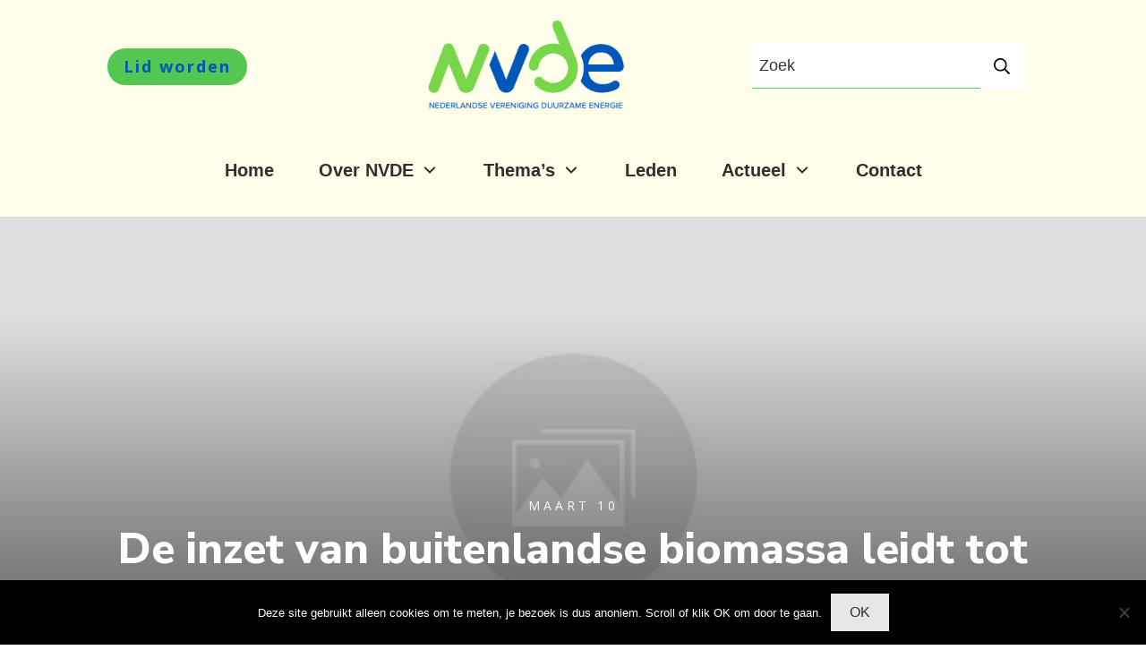

--- FILE ---
content_type: text/css
request_url: https://www.nvde.nl/wp-content/themes/thrive-theme/style.css?ver=6.8.3
body_size: 4435
content:
/*
Theme Name: Thrive Theme Builder
Theme URI: https://thrivethemes.com/
Author: <a href="https://thrivethemes.com">Thrive Themes</a>
Description: Thrive Theme Builder lets you visually design, build, edit and customize every aspect of your WordPress website with a visual drag-and-drop designer. 
Version: 10.8.1 
License: GNU General Public License v2 or later
Text Domain: thrive-theme
Requires PHP: 8.1
Tags: custom-background, custom-logo, custom-menu, featured-images, threaded-comments, translation-ready, custom-everything
*/
html{box-sizing:border-box;font-size:16px;-webkit-text-size-adjust:100%;-ms-text-size-adjust:100%;font-smooth:antialiased;-webkit-font-smoothing:antialiased;-moz-osx-font-smoothing:auto}body{font-family:Arial,sans-serif;color:rgba(10,10,10,.85);font-size:1rem;line-height:1.5}body:not(.defaults){background:#fff;margin:0;padding:0}*,*:before,*:after{box-sizing:inherit}p,li,blockquote,q,pre,code,kbd,samp{color:rgba(10,10,10,.85);font-family:Arial,sans-serif;font-size:1rem;line-height:1.75;letter-spacing:normal;font-weight:400}pre,code,kbd,samp{font-family:"Courier New",Courier,monospace;font-size:.9rem}h1,h2,h3,h4,h5,h6{margin:0;padding:0;color:#0a0a0a;font-weight:600;line-height:1.4em;font-family:Arial,sans-serif;letter-spacing:normal}h1.thrv_wrapper,h2.thrv_wrapper,h3.thrv_wrapper,h4.thrv_wrapper,h5.thrv_wrapper,h6.thrv_wrapper{margin-bottom:10px;margin-top:10px}h1 a,h2 a,h3 a,h4 a,h5 a,h6 a{font-size:inherit;line-height:inherit}h1{font-size:36px;line-height:1.3em}h2{font-size:28px;line-height:1.4em}h2 a{color:#0a0a0a}h3{font-size:24px;line-height:1.4em}h4{font-size:20px;line-height:1.6em}h5{font-size:18px;line-height:1.75em}h6{font-size:16px;line-height:1.75em}p{margin:0;padding:5px 0 10px 0}a{background-color:transparent;color:#008fff;line-height:inherit;font-size:inherit;font-weight:inherit;text-decoration:none}a:visited,a:active,a:focus,a:hover{outline:0}a:hover,a.tve-state-hover{text-decoration:underline}pre{background:#eee;line-height:1.6em;margin-bottom:1.6em;max-width:100%;overflow:auto;padding:1.6em;white-space:pre-wrap}blockquote,q{quotes:"" "";padding:5px 0 5px 20px;margin:5px 0;border-left:2px solid #ccc}blockquote:before,blockquote:after,q:before,q:after{content:""}blockquote>p,q>p{font:inherit !important;line-height:inherit !important;color:inherit !important;border:0 !important;padding:0 !important;margin:0 !important}ul,ol{margin-top:10px}ul{list-style:disc}ol{list-style:decimal}ul>li:not(.thrv-styled-list-item),ol>li:not(.thrv-styled-list-item){margin-bottom:0;margin-left:1.5em;overflow:visible !important}article,aside,details,figcaption,figure,footer,header,main,menu,nav,section,summary{display:block}audio,canvas,progress,video{display:inline-block;vertical-align:baseline}audio:not([controls]){display:none;height:0}[hidden],template{display:none}abbr[title]{border-bottom:1px dotted}b,strong{font-weight:bold}dfn{font-style:italic}mark{background:#ff0;color:#000}small{font-size:80%}sub,sup{font-size:75%;line-height:0;position:relative;vertical-align:baseline}sup{top:-0.5em}sub{bottom:-0.25em}img{border:0;height:auto;vertical-align:middle;max-width:100%}svg:not(:root){overflow:hidden}figure{margin:1em 40px}hr{box-sizing:content-box;height:0}button,input,optgroup,select,textarea{color:inherit;font:inherit;margin:0}button{overflow:visible}button,select{text-transform:none}button,html input[type=button],input[type=reset],input[type=submit]{cursor:pointer;-webkit-appearance:button}button[disabled],html input[disabled]{cursor:default}button::-moz-focus-inner,input::-moz-focus-inner{border:0;padding:0}input{line-height:normal}input[type=checkbox],input[type=radio]{box-sizing:border-box;padding:0}input[type=number]::-webkit-inner-spin-button,input[type=number]::-webkit-outer-spin-button{height:auto}input[type=search]::-webkit-search-cancel-button,input[type=search]::-webkit-search-decoration{-webkit-appearance:none}fieldset{border:1px solid silver;margin:0 2px;padding:.35em .625em .75em}legend{border:0;padding:0}textarea{overflow:auto}optgroup{font-weight:bold}table{border-collapse:collapse;border-spacing:0}table,th,td{border:1px solid #000}td,th{padding:0}dfn,cite,em,i{font-style:italic}address{margin:0 0 1.5em}abbr,acronym{border-bottom:1px dotted #666;cursor:help}mark,ins{background:#fff9c0;text-decoration:none}big{font-size:125%}hr{background-color:#ccc;border:0;height:1px;margin-bottom:1.5em}dt{font-weight:bold}dd{margin:0 1.5em 1.5em}img.avatar{width:100%}figure{margin:1em 0}table{width:100%}button,input[type=button],input[type=reset],input[type=submit]{background:#e6e6e6;border:1px solid #e6e6e6;color:rgba(0,0,0,.8);font-size:1rem;line-height:20px;padding:10px 20px}input[type=text],input[type=email],input[type=url],input[type=password],input[type=search],input[type=number],input[type=tel],input[type=range],input[type=date],input[type=month],input[type=week],input[type=time],input[type=datetime],input[type=datetime-local],input[type=color],textarea{border:1px solid #ccc;border-radius:3px;padding:10px}input[type=text]:focus,input[type=email]:focus,input[type=url]:focus,input[type=password]:focus,input[type=search]:focus,input[type=number]:focus,input[type=tel]:focus,input[type=range]:focus,input[type=date]:focus,input[type=month]:focus,input[type=week]:focus,input[type=time]:focus,input[type=datetime]:focus,input[type=datetime-local]:focus,input[type=color]:focus,textarea:focus{color:#111}select{border:1px solid #ccc}textarea{width:100%}@media(max-width: 1023px){h3{font-size:22px}h2{font-size:26px}h1{font-size:32px}}@media(max-width: 767px){h2{font-size:24px}h1{font-size:28px}}input[type=search]{border:1px solid rgba(0,0,0,.25);border-left:0;border-radius:0;border-right:0;box-sizing:border-box;-webkit-appearance:textfield}ul>li span,ol>li span{line-height:inherit}.tcb-post-content figure[id*=attachment_]{max-width:100%}.tcb-post-content .wp-block-image .alignleft,.tcb-post-content .wp-block-image .alignright,.tcb-post-content .wp-block-image .aligncenter,.tcb-post-content .wp-block-image.is-resized{display:table}.tcb-post-content p.has-small-font-size{font-size:13px}.tcb-post-content p.has-regular-font-size,.tcb-post-content p.has-normal-font-size{font-size:16px}.tcb-post-content p.has-medium-font-size{font-size:20px}.tcb-post-content p.has-large-font-size{font-size:36px}.tcb-post-content p.has-larger-font-size,.tcb-post-content p.has-huge-font-size{font-size:42px}body.theme-has-off-screen-sidebar{position:relative;transition:padding-left .42s ease-in-out,padding-right .42s ease-in-out}body.theme-has-off-screen-sidebar .main-container{z-index:2}body.theme-has-off-screen-sidebar .sidebar-section:before{opacity:0}body.theme-has-off-screen-sidebar .sidebar-section .section-background{background-color:#fff}body.theme-has-off-screen-sidebar .sidebar-section .trigger-expanded-icon{display:none}body.theme-has-off-screen-sidebar.visible-off-screen-sidebar .select2-container--open{z-index:9999}body.theme-has-off-screen-sidebar.visible-off-screen-sidebar .sidebar-section:before{opacity:1}body.theme-has-off-screen-sidebar.visible-off-screen-sidebar .sidebar-section .trigger-collapsed-icon{display:none}body.theme-has-off-screen-sidebar.visible-off-screen-sidebar .sidebar-section .trigger-expanded-icon{display:block}body.theme-has-off-screen-sidebar[data-off-screen-type=push]{padding-left:0}body.theme-has-off-screen-sidebar[data-off-screen-side=left] .sidebar-section{left:calc(-1*var(--off-screen-sidebar-size))}body.theme-has-off-screen-sidebar[data-off-screen-side=left] .tve-off-screen-sidebar-trigger{left:0}body.theme-has-off-screen-sidebar[data-off-screen-side=left].visible-off-screen-sidebar[data-off-screen-type=push]{padding-left:var(--off-screen-sidebar-size)}body.theme-has-off-screen-sidebar[data-off-screen-side=left].visible-off-screen-sidebar .sidebar-section{left:0}body.theme-has-off-screen-sidebar[data-off-screen-side=left].visible-off-screen-sidebar .tve-off-screen-sidebar-trigger{left:var(--off-screen-sidebar-size)}body.theme-has-off-screen-sidebar[data-off-screen-type=push]{padding-right:0}body.theme-has-off-screen-sidebar[data-off-screen-side=right] .sidebar-section{right:calc(-1*var(--off-screen-sidebar-size))}body.theme-has-off-screen-sidebar[data-off-screen-side=right] .tve-off-screen-sidebar-trigger{right:0}body.theme-has-off-screen-sidebar[data-off-screen-side=right].visible-off-screen-sidebar[data-off-screen-type=push]{padding-right:var(--off-screen-sidebar-size)}body.theme-has-off-screen-sidebar[data-off-screen-side=right].visible-off-screen-sidebar .sidebar-section{right:0}body.theme-has-off-screen-sidebar[data-off-screen-side=right].visible-off-screen-sidebar .tve-off-screen-sidebar-trigger{right:var(--off-screen-sidebar-size)}body.theme-has-off-screen-sidebar.tve-fullscreen-menu .sidebar-section{z-index:8 !important}body .main-columns-separator:nth-child(2){display:none}#wrapper{--layout-background-width: 1080px;--layout-content-width: 1080px;--tve-off-screen-overlay-color: rgba(0, 0, 0, .7);margin:0;padding:0;position:relative;display:flex;flex-direction:column;min-height:100vh}.admin-bar #wrapper{min-height:calc(100vh - 32px)}#wrapper .hide-section{position:relative}body:not(.thrive_show_hidden_elements) #wrapper .hide-section{display:none !important}#wrapper .hide-section:after{background-image:repeating-linear-gradient(135deg, rgba(148, 163, 176, 0.2), rgba(148, 163, 176, 0.2) 3px, transparent 3px, transparent 6px) !important;background-size:auto !important;background-attachment:scroll !important;background-position:50% 50% !important;background-repeat:repeat !important;content:"";height:100%;left:0;position:absolute;top:0;width:100%;z-index:10}#wrapper .thrv_header .symbol-section-in,#wrapper .thrv_footer .symbol-section-in{box-sizing:border-box;max-width:100%}#content{box-sizing:border-box !important;position:relative;display:flex;align-items:center;flex-direction:column;flex-grow:1;z-index:2}div.main-container{--separator-size: 40px;--sidebar-size: 30%;width:var(--layout-content-width);box-sizing:border-box !important;display:flex;flex-grow:1;height:100%;margin:0;max-width:100%;padding:0;position:relative;z-index:1}div.main-container .hide-section+.main-columns-separator{display:none}div.main-container.flip-sections .sidebar-section{order:1}div.main-container.flip-sections .content-section{order:3}.main-content-background{height:100%;width:1080px;width:var(--layout-background-width);max-width:100%;position:absolute;top:0;overflow:hidden;margin:0;padding:0;z-index:0}.theme-section{flex-shrink:1;position:relative;margin:0;padding:0;box-sizing:border-box !important;display:flex;justify-content:center;align-items:center;width:100%;z-index:1}.theme-section.top-section .section-background{max-width:100%;width:1080px;width:var(--top-background-width, var(--layout-background-width, 1080px))}.theme-section.top-section .section-content{max-width:100%;width:1080px;width:var(--top-content-width, var(--layout-content-width, 1080px))}.theme-section.bottom-section .section-background{max-width:100%;width:1080px;width:var(--bottom-background-width, var(--layout-background-width, 1080px))}.theme-section.bottom-section .section-content{max-width:100%;width:1080px;width:var(--bottom-content-width, var(--layout-content-width, 1080px))}.theme-section .section-content{box-sizing:border-box !important;position:relative;z-index:1;margin-left:auto;margin-right:auto;height:100%;width:100%;max-width:100%}.theme-section .section-content::after,.theme-section .section-content::before{content:"";display:block;overflow:auto}.theme-section .section-background{box-sizing:border-box;height:100%;position:absolute;top:0;overflow:hidden;width:100%;max-width:100%;z-index:0}.content-section{flex-grow:1;order:1;width:calc(70% - 10px);width:calc(100% - var(--sidebar-size) - var(--separator-size)*.5) !important}.content-section.content-full-width{width:100% !important}.sidebar-section{flex-grow:1;order:3;width:calc(30% - 10px);width:calc(var(--sidebar-size) - var(--separator-size)*.5) !important}.sidebar-section.tve-sticky-sidebar{align-items:flex-start;align-self:flex-start;min-height:100vh}.sidebar-section.tve-is-sticky{position:absolute;z-index:2}.sidebar-section:before{transition:opacity .42s ease-in-out}.sidebar-section .tve-sidebar-close-icon{display:none}.sidebar-section .tve-off-screen-sidebar-trigger{display:none}[data-off-screen-side=left].theme-has-off-screen-sidebar .sidebar-section .tve-off-screen-sidebar-trigger{box-shadow:1px 0 5px 0 rgba(25,31,40,.15)}.theme-has-off-screen-sidebar.ttb-editor-page .sidebar-section{transition:none}.theme-has-off-screen-sidebar.ttb-editor-page .sidebar-section .tve-off-screen-sidebar-trigger{transition:none}.theme-has-off-screen-sidebar .sidebar-section{display:none;height:100vh;position:fixed !important;top:0;transition:left .42s ease-in-out,right .42s ease-in-out;width:var(--off-screen-sidebar-size) !important;z-index:9999 !important}.theme-has-off-screen-sidebar .sidebar-section .section-content{overflow-y:auto;scrollbar-width:thin;scrollbar-color:rgba(25,31,40,.2) transparent}.theme-has-off-screen-sidebar .sidebar-section .section-content::-webkit-scrollbar{width:5px}.theme-has-off-screen-sidebar .sidebar-section .section-content::-webkit-scrollbar-thumb{background-color:rgba(25,31,40,.2);border-radius:20px}html .theme-has-off-screen-sidebar .sidebar-section .section-content{min-height:100% !important}.theme-has-off-screen-sidebar .sidebar-section .tve-sidebar-close-icon{background:transparent;border:0;opacity:.8;position:absolute;display:block;line-height:0;padding:0;right:10px;top:10px;cursor:pointer;z-index:24;width:auto !important;height:auto !important}.theme-has-off-screen-sidebar .sidebar-section .tve-sidebar-close-icon:hover{opacity:1}.theme-has-off-screen-sidebar .sidebar-section.theme-has-off-screen-overlay:before{content:"";position:fixed;background:var(--tve-off-screen-overlay-color);left:0;right:0;top:0;bottom:0}.theme-has-off-screen-sidebar .sidebar-section[data-trigger-position=top] .tve-off-screen-sidebar-trigger{top:0}.theme-has-off-screen-sidebar .sidebar-section[data-trigger-position=center] .tve-off-screen-sidebar-trigger{top:50%}.theme-has-off-screen-sidebar .sidebar-section[data-trigger-position=bottom] .tve-off-screen-sidebar-trigger{bottom:0}.theme-has-off-screen-sidebar .sidebar-section .tve-off-screen-sidebar-trigger{background-color:#f1f1f1;border:1px solid #e3e3e3;cursor:pointer;line-height:1;position:fixed;min-height:42px;min-width:18px;transition:left .42s ease-in-out,right .42s ease-in-out;z-index:2;display:flex;align-items:center;padding-left:2px;padding-right:2px;box-shadow:-1px 0 5px 0 rgba(25,31,40,.15)}.sidebar-section.sidebar-off-screen-on-desktop{display:none}@media(max-width: 1023px){.sidebar-section.sidebar-off-screen-on-desktop:not(.sidebar-off-screen-on-tablet){display:flex}}@media(max-width: 767px){.sidebar-section.sidebar-off-screen-on-desktop:not(.sidebar-off-screen-on-mobile){display:flex}}@media(max-width: 1023px){.sidebar-section.sidebar-off-screen-on-tablet{display:none}}@media(max-width: 767px){.sidebar-section.sidebar-off-screen-on-tablet{display:none}.sidebar-section.sidebar-off-screen-on-tablet:not(.sidebar-off-screen-on-mobile){display:flex}}@media(max-width: 767px){.sidebar-section.sidebar-off-screen-on-mobile{display:none}}.main-columns-separator{width:20px;width:var(--separator-size);height:20px;height:var(--separator-size);order:2;flex-shrink:0}@media(max-width: 767px){.main-columns-separator{display:none}}@media(max-width: 1023px){.main-columns-separator.sidebar-off-screen-on-tablet{display:none}}@media(min-width: 1023px){.main-columns-separator.sidebar-off-screen-on-desktop{display:none}}.theme-has-off-screen-sidebar .main-columns-separator{display:none}body:not(.tve_lp):not(.single-tcb_symbol) .thrv_header .symbol-section-out{margin:auto;right:0;left:0;max-width:100% !important;width:1080px;width:var(--header-background-width, var(--layout-background-width))}body:not(.tve_lp):not(.single-tcb_symbol) .thrv_header .symbol-section-in{max-width:100% !important;width:1080px;width:var(--header-content-width, var(--layout-content-width))}body:not(.tve_lp):not(.single-tcb_symbol) .thrv_header.thrv_wrapper{padding:0}body:not(.tve_lp):not(.single-tcb_symbol) .thrv_footer .symbol-section-out{margin:auto;right:0;left:0;max-width:100% !important;width:1080px;width:var(--footer-background-width, var(--layout-background-width))}body:not(.tve_lp):not(.single-tcb_symbol) .thrv_footer .symbol-section-in{max-width:100% !important;width:1080px;width:var(--footer-content-width, var(--layout-content-width))}body:not(.tve_lp):not(.single-tcb_symbol) .thrv_footer.thrv_wrapper{padding:0}.gallery.gallery-columns-1 .gallery-item{width:calc(100% / 1)}.gallery.gallery-columns-1 .gallery-item:nth-child(1n+1){clear:left}.gallery.gallery-columns-2 .gallery-item{width:calc(100% / 2)}.gallery.gallery-columns-2 .gallery-item:nth-child(2n+1){clear:left}.gallery.gallery-columns-3 .gallery-item{width:calc(100% / 3)}.gallery.gallery-columns-3 .gallery-item:nth-child(3n+1){clear:left}.gallery.gallery-columns-4 .gallery-item{width:calc(100% / 4)}.gallery.gallery-columns-4 .gallery-item:nth-child(4n+1){clear:left}.gallery.gallery-columns-5 .gallery-item{width:calc(100% / 5)}.gallery.gallery-columns-5 .gallery-item:nth-child(5n+1){clear:left}.gallery.gallery-columns-6 .gallery-item{width:calc(100% / 6)}.gallery.gallery-columns-6 .gallery-item:nth-child(6n+1){clear:left}.gallery.gallery-columns-7 .gallery-item{width:calc(100% / 7)}.gallery.gallery-columns-7 .gallery-item:nth-child(7n+1){clear:left}.gallery.gallery-columns-8 .gallery-item{width:calc(100% / 8)}.gallery.gallery-columns-8 .gallery-item:nth-child(8n+1){clear:left}.gallery.gallery-columns-9 .gallery-item{width:calc(100% / 9)}.gallery.gallery-columns-9 .gallery-item:nth-child(9n+1){clear:left}.gallery .gallery-item{float:left;margin:10px 0;text-align:center}.gallery .gallery-item .gallery-icon,.gallery .gallery-item .gallery-caption{display:inline-block}.gallery .gallery-item .gallery-caption{color:#757575;display:block;font-size:12px;font-style:italic;line-height:2;margin:10px 0 15px}.gallery .gallery-item img{border:2px solid #cfcfcf;border-radius:3px;box-shadow:0 1px 4px rgba(0,0,0,.2);box-sizing:border-box;height:auto;max-width:90%;padding:5%}.gallery:after{clear:both;content:"";display:table}.tve-sidebar-close-icon{outline:0}@media(max-width: 767px){.main-container{flex-wrap:wrap}.main-container>.theme-section{min-width:100%}}


--- FILE ---
content_type: text/css
request_url: https://www.nvde.nl/wp-content/uploads/thrive/theme-template-1764166482.css?ver=10.8.1
body_size: 46777
content:
@media (min-width: 300px){.tve-theme-19875 #wrapper { --header-background-width: 100%; --footer-background-width: 100%; --top-background-width: 100%; }.tve-theme-19875 .thrv_footer .symbol-section-out { background-color: rgb(241, 241, 241); }.tve-theme-19875 .thrv_footer .symbol-section-in { padding: 20px !important; }.tve-theme-19875 .top-section .section-background { background-image: url("https://www.nvde.nl/wp-content/uploads/2023/11/Logo-NVDE-zonder-tekst.jpg") !important; background-size: cover !important; background-position: 50% 50% !important; background-attachment: scroll !important; background-repeat: no-repeat !important; --background-image: url("https://www.nvde.nl/wp-content/uploads/2023/11/Logo-NVDE-zonder-tekst.jpg") !important; --background-size: cover !important; --background-position: 50% 50% !important; --background-attachment: scroll !important; --background-repeat: no-repeat !important; --tve-applied-background-image: url("https://www.nvde.nl/wp-content/uploads/2023/11/Logo-NVDE-zonder-tekst.jpg") !important; }.tve-theme-19875 .top-section .section-content { min-height: 597px !important; }.tve-theme-19875 .content-section [data-css="tve-u-16ec5d248bb"] { left: 0px; padding: 0px !important; margin-top: 0px !important; margin-bottom: 0px !important; }.tve-theme-19875 .content-section { margin-top: -250px !important; }.tve-theme-19875 .content-section .section-content { --g-regular-weight: 400; --g-bold-weight: 800; padding: 20px 40px 20px 80px !important; }.tve-theme-19875 .content-section .thrv-divider[data-css="tve-u-16ecb61f672"] .tve_sep { border-width: 1px !important; border-color: rgba(0, 0, 0, 0.06) !important; width: 100%; }.tve-theme-19875 .content-section [data-css="tve-u-16ecb61f672"] { padding-top: 15px !important; padding-bottom: 15px !important; margin-bottom: 30px !important; }.tve-theme-19875 .content-section [data-css="tve-u-170199bd58e"] .tve_social_items { font-size: 10px !important; }.tve-theme-19875 .content-section [data-css="tve-u-170199bd58e"] { top: 0px; left: 0px; float: none; margin: 0px auto !important; padding-left: 1px !important; }.tve-theme-19875 .content-section [data-css="tve-u-170199bd58e"] .tve_social_items .tve_s_item { margin-bottom: 10px; display: table; }.tve-theme-19875 .content-section [data-css="tve-u-170199f5045"] { font-size: 16px; top: 0px; left: 0px; width: 16px; height: 16px; margin: 0px 0px 9px 8px !important; }:not(#tve) .tve-theme-19875 .content-section [data-css="tve-u-170199f5045"] > :first-child { color: rgb(221, 221, 221); }.tve-theme-19875 .content-section [data-css="tve-u-17019a634b0"] { float: left; z-index: 3; top: 30px; left: 10px; padding: 0px !important; margin: 0px !important; position: absolute !important; }.tve-theme-19875 .content-section [data-css="tve-u-16ed082a72d"] { padding: 0px !important; margin-bottom: 0px !important; }.tve-theme-19875 .content-section .section-background { background-image: linear-gradient(rgb(255, 255, 255), rgb(255, 255, 255)) !important; background-size: auto !important; background-position: 50% 50% !important; background-attachment: scroll !important; background-repeat: no-repeat !important; --background-image: linear-gradient(rgb(255, 255, 255), rgb(255, 255, 255)) !important; --background-size: auto !important; --background-position: 50% 50% !important; --background-attachment: scroll !important; --background-repeat: no-repeat !important; --tve-applied-background-image: linear-gradient(rgb(255, 255, 255), rgb(255, 255, 255)) !important; }.tve-theme-19875 .content-section [data-css="tve-u-19ac0795b55"] { max-width: 39%; }.tve-theme-19875 .content-section .tcb-post-list[data-css="tve-u-19ac083b638"] .post-wrapper.thrv_wrapper { width: calc(20% - 21.6px); padding: 0px; }.tve-theme-19875 .content-section [data-css="tve-u-19ac083b638"] { padding: 0px; margin-top: 30px !important; --tve-gallery-horizontal-space: 42px !important; margin-bottom: 80px !important; }.tve-theme-19875 .content-section .tcb-post-list[data-css="tve-u-19ac083b638"] .post-wrapper.thrv_wrapper:not(:nth-child(n+6)) { margin-top: 0px !important; }.tve-theme-19875 .content-section .tcb-post-list[data-css="tve-u-19ac083b638"] .post-wrapper.thrv_wrapper:not(:nth-child(5n)) { margin-right: 27px !important; }.tve-theme-19875 .content-section [data-css="tve-u-19ac083b638"].tcb-post-list [data-css="tve-u-19ac083b639"] > .tve-cb { justify-content: center; display: flex; flex-direction: column; }.tve-theme-19875 .content-section [data-css="tve-u-19ac083b638"].tcb-post-list .thrv-content-box [data-css="tve-u-19ac083b63a"] { min-height: 103px; }.tve-theme-19875 .content-section [data-css="tve-u-19ac083b638"].tcb-post-list [data-css="tve-u-19ac083b639"] { margin-bottom: -89px !important; }.tve-theme-19875 .content-section .tcb-post-list[data-css="tve-u-19ac083b638"] .post-wrapper.thrv_wrapper:nth-child(n+6) { margin-top: 77px !important; }.tve-theme-19875 .content-section .tcb-post-list[data-css="tve-u-19ac083b638"] .post-wrapper.thrv_wrapper:nth-child(5n) { margin-right: 0px !important; }.tve-theme-19291 #wrapper { --header-background-width: 100%; --footer-background-width: 100%; --top-background-width: 100%; }.tve-theme-19291 .thrv_footer .symbol-section-out { background-color: rgb(241, 241, 241); }.tve-theme-19291 .thrv_footer .symbol-section-in { padding: 20px !important; }:not(#layout) .tve-theme-19291 #wrapper { --layout-content-width: 1080px; --layout-background-width: 1080px; }.tve-theme-19291 .top-section .section-background { border-top: 1px solid var(--tcb-skin-color-14); border-right-style: none; border-bottom: 1px solid var(--tcb-skin-color-14); border-left-style: none; background-color: rgb(255, 255, 255) !important; background-image: url("https://www.nvde.nl/wp-content/uploads/2023/10/header-bg.jpg") !important; --background-color: rgb(255, 255, 255) !important; --tve-applied-background-color: rgb(255, 255, 255) !important; background-size: cover !important; background-attachment: scroll !important; --background-image: url("https://www.nvde.nl/wp-content/uploads/2023/10/header-bg.jpg") !important; --background-size: cover !important; --background-position: 50% 50% !important; --background-attachment: scroll !important; --background-repeat: no-repeat !important; --tve-applied-background-image: url("https://www.nvde.nl/wp-content/uploads/2023/10/header-bg.jpg") !important; background-position: 50% 50% !important; background-repeat: no-repeat !important; }.tve-theme-19291 .top-section .section-content { display: flex; flex-direction: column; text-align: center; --tve-color: rgb(255, 255, 255); justify-content: center; padding: 40px 20px !important; min-height: 300px !important; }.tve-theme-19291 .top-section [data-css="tve-u-1705cdb4152"] { padding-bottom: 1px !important; box-shadow: none !important; --tve-applied-box-shadow: none !important; padding-left: 10px !important; }:not(#tve) .tve-theme-19291 .top-section [data-css="tve-u-17178510bfc"] { text-shadow: none; --tve-applied-text-shadow: none; padding-bottom: 0px !important; margin-bottom: 0px !important; color: rgb(255, 255, 255) !important; --tcb-applied-color: rgb(255, 255, 255) !important; --tve-applied-color: rgb(255, 255, 255) !important; }.tve-theme-19291 .top-section [data-css="tve-u-18b1e612d39"] { --tve-border-top-left-radius: 50px; border-top-left-radius: 50px; overflow: hidden; --tve-border-bottom-left-radius: 49px; border-bottom-left-radius: 49px; background-color: rgba(0, 76, 140, 0.5) !important; --background-color: rgba(0, 76, 140, 0.5) !important; --tve-applied-background-color: rgba(0, 76, 140, 0.5) !important; }.tve-theme-19291 .top-section [data-css="tve-u-18b1e61acc2"] { float: right; z-index: 3; position: relative; --tve-alignment: right; max-width: 2000px; width: 1000px; margin-left: auto !important; margin-right: -20px !important; --tve-applied-width: 1000px !important; padding-right: 20px !important; }.tve-theme-19291 .top-section [data-css="tve-u-18b1e62995f"] { min-width: 100%; max-width: 1040px; }.tve-theme-19291 .top-section [data-css="tve-u-18b1e62ed82"] .tve-page-section-in { justify-content: center; display: flex; flex-direction: column; }.tve-theme-19291 .top-section [data-css="tve-u-18b1e66f46f"]::after { clear: both; }.tve-theme-19291 .content-section [data-css="tve-u-199ec58dca9"] .tcb-button-link { letter-spacing: 2px; border-radius: 50px; padding-right: 18px; padding-left: 18px; border: medium; --tve-applied-border: none; overflow: hidden; background-color: transparent !important; background-image: linear-gradient(rgb(0, 76, 140), rgb(0, 76, 140)) !important; --tve-applied-background-image: linear-gradient(rgb(0,76,140),rgb(0,76,140)) !important; background-size: auto !important; background-attachment: scroll !important; padding-top: 10px !important; padding-bottom: 10px !important; --background-image: linear-gradient(rgb(0,76,140),rgb(0,76,140)) !important; --background-size: auto !important; --background-position: 50% 50% !important; --background-attachment: scroll !important; --background-repeat: no-repeat !important; background-position: 50% 50% !important; background-repeat: no-repeat !important; }.tve-theme-19291 .content-section [data-css="tve-u-199ec58dca9"] .tcb-button-link span { color: rgb(255, 255, 255); --tcb-applied-color: #fff; }.tve-theme-19291 .content-section [data-css="tve-u-199ec58dca9"] { --tve-border-width: 0px; --tve-border-radius: 50px; float: left; z-index: 3; position: relative; --tve-alignment: left; --tcb-local-color-62516: var(--tcb-skin-color-0) !important; }.tve-theme-19291 .content-section [data-css="tve-u-199ec58dcaa"]::after { clear: both; }.tve-theme-19233 #wrapper { --header-background-width: 100%; --footer-background-width: 100%; --top-background-width: 100%; }.tve-theme-19233 .thrv_footer .symbol-section-out { background-color: rgb(241, 241, 241); }.tve-theme-19233 .thrv_footer .symbol-section-in { padding: 20px !important; }:not(#tve) .thrv_symbol_10170 #tve-sf-lnyjg0ac .thrv-sf-submit button { font-size: var(--tve-font-size,18px); color: var(--tve-color,rgb(0,0,0)); --tve-applied-color: var$(--tve-color,rgb(0,0,0)); --tcb-applied-color: rgb(0,0,0); border: medium; --tve-applied-border: none; background-image: none !important; --background-image: none !important; --tve-applied-background-image: none !important; background-color: rgb(255, 255, 255) !important; --background-color: rgb(255,255,255) !important; --tve-applied-background-color: rgb(255,255,255) !important; padding-top: 14px !important; padding-bottom: 14px !important; }.thrv_symbol_10170 #tve-sf-lnyjg0ac .thrv-sf-submit { --tve-font-size: 18px; --tve-color: rgb(0,0,0); --tve-applied---tve-color: rgb(0,0,0); display: block; }:not(#tve) .thrv_symbol_10170 #tve-sf-lnyjg0ac .thrv-sf-input input { border-top-style: none; border-right-style: none; border-left-style: none; border-bottom: 1px solid hsla(var(--tcb-main-master-h,210),var(--tcb-main-master-s,89%),var(--tcb-main-master-l,60%),var(--tcb-main-master-a,1)); --tve-applied-border: none; border-radius: 0px; color: var(--tve-color,rgb(0,0,0)); --tve-applied-color: var$(--tve-color,rgb(0,0,0)); --tcb-applied-color: rgb(0,0,0); font-size: var(--tve-font-size,18px); text-transform: var(--tve-text-transform,none); line-height: var(--tve-line-height,1.05em); }.thrv_symbol_10170 #tve-sf-lnyjg0ac .thrv-sf-input { --tve-border-radius: 0px; --tve-color: rgb(0,0,0); --tve-applied---tve-color: rgb(0,0,0); --tve-font-size: 18px; --tve-text-transform: none; }.thrv_symbol_10170 #tve-sf-lnyjg0ac .thrv-sf-input input { padding-left: 8px !important; background-color: rgb(255, 255, 255) !important; --background-color: rgb(255,255,255) !important; --tve-applied-background-color: rgb(255,255,255) !important; }:not(#tve) .tve-theme-19233 .content-section [data-css="tve-u-199e3104b1d"] { margin-top: 60px !important; }.tve-theme-19233 .content-section [data-css="tve-u-199e3137cb5"] { margin-bottom: 60px !important; }.tve-theme-19233 .sidebar-section { min-width: 360px; }.tve-theme-19233 .sidebar-section .section-content { display: block; }.tve-theme-19233 .sidebar-section [data-css="tve-u-199e9e0403f"] { margin-top: 40px !important; }.thrv_symbol_10170 .thrv-search-form#tve-sf-lnyjg0ac .tcb-sf-close-icon { --tcb-local-color-icon: hsla(calc(var(--tcb-main-master-h,210) - 0 ),calc(var(--tcb-main-master-s,89%) + 9% ),calc(var(--tcb-main-master-l,60%) + 18% ),calc(var(--tcb-main-master-a,1) - 0 )); --tcb-local-color-var: hsla(calc(var(--tcb-main-master-h,210) - 0 ),calc(var(--tcb-main-master-s,89%) + 9% ),calc(var(--tcb-main-master-l,60%) + 18% ),calc(var(--tcb-main-master-a,1) - 0 )); --tve-icon-size: 10px; font-size: 10px; width: 10px; height: 10px; top: 0px; right: 0px; }:not(#tve) .thrv_symbol_10170 .thrv-search-form#tve-sf-lnyjg0ac .tcb-sf-close-icon > :first-child { color: hsla(calc(var(--tcb-main-master-h,210) - 0 ),calc(var(--tcb-main-master-s,89%) + 9% ),calc(var(--tcb-main-master-l,60%) + 18% ),calc(var(--tcb-main-master-a,1) - 0 )); --tve-applied-color: hsla(calc(var(--tcb-main-master-h,210) - 0 ),calc(var(--tcb-main-master-s,89%) + 9% ),calc(var(--tcb-main-master-l,60%) + 18% ),calc(var(--tcb-main-master-a,1) - 0 )); }:not(#tve) .thrv_symbol_10170 .thrv-search-form#tve-sf-lnyjg0ac .tcb-sf-close-icon:hover { --tcb-local-color-icon: hsla(var(--tcb-main-master-h,210),var(--tcb-main-master-s,89%),var(--tcb-main-master-l,60%),var(--tcb-main-master-a,1)) !important; --tcb-local-color-var: hsla(var(--tcb-main-master-h,210),var(--tcb-main-master-s,89%),var(--tcb-main-master-l,60%),var(--tcb-main-master-a,1)) !important; }:not(#tve) .thrv_symbol_10170 .thrv-search-form#tve-sf-lnyjg0ac .tcb-sf-close-icon.tve-state-hover { --tcb-local-color-icon: hsla(var(--tcb-main-master-h,210),var(--tcb-main-master-s,89%),var(--tcb-main-master-l,60%),var(--tcb-main-master-a,1)) !important; --tcb-local-color-var: hsla(var(--tcb-main-master-h,210),var(--tcb-main-master-s,89%),var(--tcb-main-master-l,60%),var(--tcb-main-master-a,1)) !important; }:not(#tve) .thrv_symbol_10170 .thrv-search-form#tve-sf-lnyjg0ac .tcb-sf-close-icon:hover > :first-child { color: hsla(var(--tcb-main-master-h,210),var(--tcb-main-master-s,89%),var(--tcb-main-master-l,60%),var(--tcb-main-master-a,1)) !important; --tve-applied-color: hsla(var(--tcb-main-master-h,210),var(--tcb-main-master-s,89%),var(--tcb-main-master-l,60%),var(--tcb-main-master-a,1)) !important; }:not(#tve) .thrv_symbol_10170 .thrv-search-form#tve-sf-lnyjg0ac .tcb-sf-close-icon.tve-state-hover > :first-child { color: hsla(var(--tcb-main-master-h,210),var(--tcb-main-master-s,89%),var(--tcb-main-master-l,60%),var(--tcb-main-master-a,1)) !important; --tve-applied-color: hsla(var(--tcb-main-master-h,210),var(--tcb-main-master-s,89%),var(--tcb-main-master-l,60%),var(--tcb-main-master-a,1)) !important; }:not(#tve) .thrv_symbol_10170 #tve-sf-lnyjg0ac .thrv-sf-submit:hover button { background-color: rgba(255, 255, 255, 0.85) !important; --background-color: rgba(255,255,255,0.85) !important; --tve-applied-background-color: rgba(255,255,255,0.85) !important; color: var(--tve-color,hsla(var(--tcb-main-master-h,210),var(--tcb-main-master-s,89%),var(--tcb-main-master-l,60%),var(--tcb-main-master-a,1))) !important; --tve-applied-color: var$(--tve-color,hsla(var(--tcb-main-master-h,210),var(--tcb-main-master-s,89%),var(--tcb-main-master-l,60%),var(--tcb-main-master-a,1))) !important; --tcb-applied-color: hsla(var(--tcb-main-master-h,210),var(--tcb-main-master-s,89%),var(--tcb-main-master-l,60%),var(--tcb-main-master-a,1)) !important; }:not(#tve) .thrv_symbol_10170 #tve-sf-lnyjg0ac .thrv-sf-submit.tve-state-hover button { background-color: rgba(255, 255, 255, 0.85) !important; --background-color: rgba(255,255,255,0.85) !important; --tve-applied-background-color: rgba(255,255,255,0.85) !important; color: var(--tve-color,hsla(var(--tcb-main-master-h,210),var(--tcb-main-master-s,89%),var(--tcb-main-master-l,60%),var(--tcb-main-master-a,1))) !important; --tve-applied-color: var$(--tve-color,hsla(var(--tcb-main-master-h,210),var(--tcb-main-master-s,89%),var(--tcb-main-master-l,60%),var(--tcb-main-master-a,1))) !important; --tcb-applied-color: hsla(var(--tcb-main-master-h,210),var(--tcb-main-master-s,89%),var(--tcb-main-master-l,60%),var(--tcb-main-master-a,1)) !important; }:not(#tve) .thrv_symbol_10170 #tve-sf-lnyjg0ac .thrv-sf-submit:hover { --tve-color: hsla(var(--tcb-main-master-h,210),var(--tcb-main-master-s,89%),var(--tcb-main-master-l,60%),var(--tcb-main-master-a,1)) !important; --tve-applied---tve-color: hsla(var(--tcb-main-master-h,210),var(--tcb-main-master-s,89%),var(--tcb-main-master-l,60%),var(--tcb-main-master-a,1)) !important; }:not(#tve) .thrv_symbol_10170 #tve-sf-lnyjg0ac .thrv-sf-submit.tve-state-hover { --tve-color: hsla(var(--tcb-main-master-h,210),var(--tcb-main-master-s,89%),var(--tcb-main-master-l,60%),var(--tcb-main-master-a,1)) !important; --tve-applied---tve-color: hsla(var(--tcb-main-master-h,210),var(--tcb-main-master-s,89%),var(--tcb-main-master-l,60%),var(--tcb-main-master-a,1)) !important; }:not(#tve) .thrv_symbol_10170 #tve-sf-lnyjg0ac .thrv-sf-input:hover input { color: var(--tve-color,hsla(calc(var(--tcb-main-master-h,210) - 0 ),calc(var(--tcb-main-master-s,89%) + 9% ),calc(var(--tcb-main-master-l,60%) + 18% ),calc(var(--tcb-main-master-a,1) - 0 ))) !important; --tve-applied-color: var$(--tve-color,hsla(calc(var(--tcb-main-master-h,210) - 0 ),calc(var(--tcb-main-master-s,89%) + 9% ),calc(var(--tcb-main-master-l,60%) + 18% ),calc(var(--tcb-main-master-a,1) - 0 ))) !important; --tcb-applied-color: hsla(calc(var(--tcb-main-master-h,210) - 0 ),calc(var(--tcb-main-master-s,89%) + 9% ),calc(var(--tcb-main-master-l,60%) + 18% ),calc(var(--tcb-main-master-a,1) - 0 )) !important; }:not(#tve) .thrv_symbol_10170 #tve-sf-lnyjg0ac .thrv-sf-input.tve-state-hover input { color: var(--tve-color,hsla(calc(var(--tcb-main-master-h,210) - 0 ),calc(var(--tcb-main-master-s,89%) + 9% ),calc(var(--tcb-main-master-l,60%) + 18% ),calc(var(--tcb-main-master-a,1) - 0 ))) !important; --tve-applied-color: var$(--tve-color,hsla(calc(var(--tcb-main-master-h,210) - 0 ),calc(var(--tcb-main-master-s,89%) + 9% ),calc(var(--tcb-main-master-l,60%) + 18% ),calc(var(--tcb-main-master-a,1) - 0 ))) !important; --tcb-applied-color: hsla(calc(var(--tcb-main-master-h,210) - 0 ),calc(var(--tcb-main-master-s,89%) + 9% ),calc(var(--tcb-main-master-l,60%) + 18% ),calc(var(--tcb-main-master-a,1) - 0 )) !important; }:not(#tve) .thrv_symbol_10170 #tve-sf-lnyjg0ac .thrv-sf-input:hover { --tve-color: hsla(calc(var(--tcb-main-master-h,210) - 0 ),calc(var(--tcb-main-master-s,89%) + 9% ),calc(var(--tcb-main-master-l,60%) + 18% ),calc(var(--tcb-main-master-a,1) - 0 )) !important; --tve-applied---tve-color: hsla(calc(var(--tcb-main-master-h,210) - 0 ),calc(var(--tcb-main-master-s,89%) + 9% ),calc(var(--tcb-main-master-l,60%) + 18% ),calc(var(--tcb-main-master-a,1) - 0 )) !important; }:not(#tve) .thrv_symbol_10170 #tve-sf-lnyjg0ac .thrv-sf-input.tve-state-hover { --tve-color: hsla(calc(var(--tcb-main-master-h,210) - 0 ),calc(var(--tcb-main-master-s,89%) + 9% ),calc(var(--tcb-main-master-l,60%) + 18% ),calc(var(--tcb-main-master-a,1) - 0 )) !important; --tve-applied---tve-color: hsla(calc(var(--tcb-main-master-h,210) - 0 ),calc(var(--tcb-main-master-s,89%) + 9% ),calc(var(--tcb-main-master-l,60%) + 18% ),calc(var(--tcb-main-master-a,1) - 0 )) !important; }.thrv_symbol_10170 #tve-sf-overlay-lnyjg0ac .tcb-sf-close-icon { --tcb-local-color-icon: hsla(calc(var(--tcb-main-master-h,210) - 0 ),calc(var(--tcb-main-master-s,89%) + 9% ),calc(var(--tcb-main-master-l,60%) + 18% ),calc(var(--tcb-main-master-a,1) - 0 )); --tcb-local-color-var: hsla(calc(var(--tcb-main-master-h,210) - 0 ),calc(var(--tcb-main-master-s,89%) + 9% ),calc(var(--tcb-main-master-l,60%) + 18% ),calc(var(--tcb-main-master-a,1) - 0 )); --tve-icon-size: 10px; font-size: 10px; width: 10px; height: 10px; top: 0px; right: 0px; }:not(#tve) .thrv_symbol_10170 #tve-sf-overlay-lnyjg0ac .tcb-sf-close-icon > :first-child { color: hsla(calc(var(--tcb-main-master-h,210) - 0 ),calc(var(--tcb-main-master-s,89%) + 9% ),calc(var(--tcb-main-master-l,60%) + 18% ),calc(var(--tcb-main-master-a,1) - 0 )); --tve-applied-color: hsla(calc(var(--tcb-main-master-h,210) - 0 ),calc(var(--tcb-main-master-s,89%) + 9% ),calc(var(--tcb-main-master-l,60%) + 18% ),calc(var(--tcb-main-master-a,1) - 0 )); }:not(#tve) .thrv_symbol_10170 #tve-sf-overlay-lnyjg0ac .tcb-sf-close-icon:hover { --tcb-local-color-icon: hsla(var(--tcb-main-master-h,210),var(--tcb-main-master-s,89%),var(--tcb-main-master-l,60%),var(--tcb-main-master-a,1)) !important; --tcb-local-color-var: hsla(var(--tcb-main-master-h,210),var(--tcb-main-master-s,89%),var(--tcb-main-master-l,60%),var(--tcb-main-master-a,1)) !important; }:not(#tve) .thrv_symbol_10170 #tve-sf-overlay-lnyjg0ac .tcb-sf-close-icon.tve-state-hover { --tcb-local-color-icon: hsla(var(--tcb-main-master-h,210),var(--tcb-main-master-s,89%),var(--tcb-main-master-l,60%),var(--tcb-main-master-a,1)) !important; --tcb-local-color-var: hsla(var(--tcb-main-master-h,210),var(--tcb-main-master-s,89%),var(--tcb-main-master-l,60%),var(--tcb-main-master-a,1)) !important; }:not(#tve) .thrv_symbol_10170 #tve-sf-overlay-lnyjg0ac .tcb-sf-close-icon:hover > :first-child { color: hsla(var(--tcb-main-master-h,210),var(--tcb-main-master-s,89%),var(--tcb-main-master-l,60%),var(--tcb-main-master-a,1)) !important; --tve-applied-color: hsla(var(--tcb-main-master-h,210),var(--tcb-main-master-s,89%),var(--tcb-main-master-l,60%),var(--tcb-main-master-a,1)) !important; }:not(#tve) .thrv_symbol_10170 #tve-sf-overlay-lnyjg0ac .tcb-sf-close-icon.tve-state-hover > :first-child { color: hsla(var(--tcb-main-master-h,210),var(--tcb-main-master-s,89%),var(--tcb-main-master-l,60%),var(--tcb-main-master-a,1)) !important; --tve-applied-color: hsla(var(--tcb-main-master-h,210),var(--tcb-main-master-s,89%),var(--tcb-main-master-l,60%),var(--tcb-main-master-a,1)) !important; }.tve-theme-19233 .top-section .section-background { border-top: 1px solid var(--tcb-skin-color-14); border-right-style: none; border-bottom: 1px solid var(--tcb-skin-color-14); border-left-style: none; background-color: rgb(255, 255, 255) !important; background-image: url("https://www.nvde.nl/wp-content/uploads/2023/10/header-bg.jpg") !important; --background-color: rgb(255, 255, 255) !important; --tve-applied-background-color: rgb(255, 255, 255) !important; background-size: cover !important; background-attachment: scroll !important; --background-image: url("https://www.nvde.nl/wp-content/uploads/2023/10/header-bg.jpg") !important; --background-size: cover !important; --background-position: 50% 50% !important; --background-attachment: scroll !important; --background-repeat: no-repeat !important; --tve-applied-background-image: url("https://www.nvde.nl/wp-content/uploads/2023/10/header-bg.jpg") !important; background-position: 50% 50% !important; background-repeat: no-repeat !important; }.tve-theme-19233 .top-section .section-content { display: flex; flex-direction: column; text-align: center; --tve-color: rgb(255, 255, 255); justify-content: center; padding: 40px 20px !important; min-height: 300px !important; }.tve-theme-19233 .top-section [data-css="tve-u-1705cdb4152"] { padding-bottom: 1px !important; box-shadow: none !important; --tve-applied-box-shadow: none !important; padding-left: 10px !important; }:not(#tve) .tve-theme-19233 .top-section [data-css="tve-u-17178510bfc"] { text-shadow: none; --tve-applied-text-shadow: none; padding-bottom: 0px !important; margin-bottom: 0px !important; color: rgb(255, 255, 255) !important; --tcb-applied-color: rgb(255, 255, 255) !important; --tve-applied-color: rgb(255, 255, 255) !important; }.tve-theme-19233 .top-section [data-css="tve-u-18b1e612d39"] { --tve-border-top-left-radius: 50px; border-top-left-radius: 50px; overflow: hidden; --tve-border-bottom-left-radius: 49px; border-bottom-left-radius: 49px; background-color: rgba(0, 76, 140, 0.5) !important; --background-color: rgba(0, 76, 140, 0.5) !important; --tve-applied-background-color: rgba(0, 76, 140, 0.5) !important; }.tve-theme-19233 .top-section [data-css="tve-u-18b1e61acc2"] { float: right; z-index: 3; position: relative; --tve-alignment: right; max-width: 2000px; width: 1000px; margin-left: auto !important; margin-right: -20px !important; --tve-applied-width: 1000px !important; padding-right: 20px !important; }.tve-theme-19233 .top-section [data-css="tve-u-18b1e62995f"] { min-width: 100%; max-width: 1040px; }.tve-theme-19233 .top-section [data-css="tve-u-18b1e62ed82"] .tve-page-section-in { justify-content: center; display: flex; flex-direction: column; }.tve-theme-19233 .top-section [data-css="tve-u-18b1e66f46f"]::after { clear: both; }.tve-theme-19233 .bottom-section [data-css="tve-u-19a1080e883"] .tcb-button-link { letter-spacing: 2px; border-radius: 50px; padding: 12px 15px; border: medium; --tve-applied-border: none; overflow: hidden; background-color: transparent !important; background-image: linear-gradient(rgb(0, 76, 140), rgb(0, 76, 140)) !important; --tve-applied-background-image: linear-gradient(rgb(0,76,140),rgb(0,76,140)) !important; background-size: auto !important; background-attachment: scroll !important; --background-image: linear-gradient(rgb(0,76,140),rgb(0,76,140)) !important; --background-size: auto !important; --background-position: 50% 50% !important; --background-attachment: scroll !important; --background-repeat: no-repeat !important; background-position: 50% 50% !important; background-repeat: no-repeat !important; }.tve-theme-19233 .bottom-section [data-css="tve-u-19a1080e883"] .tcb-button-link span { color: rgb(255, 255, 255); --tcb-applied-color: #fff; }.tve-theme-19233 .bottom-section [data-css="tve-u-19a1080e883"] { --tve-border-width: 0px; --tve-border-radius: 50px; float: none; z-index: 3; position: relative; --tve-alignment: center; --tcb-local-color-62516: var(--tcb-skin-color-0) !important; margin-left: auto !important; margin-right: auto !important; margin-bottom: 50px !important; }:not(#tve) .tve-theme-19233 .bottom-section [data-css="tve-u-19a1080e883"] .tcb-button-link { line-height: 1.2em; font-size: 18px; }.tve-theme-19233 .bottom-section [data-css="tve-u-19a108201a4"] { --tcb-local-color-icon: rgb(255, 255, 255); --tcb-local-color-var: rgb(255, 255, 255); --tve-icon-size: 18px; }:not(#tve) .thrv_symbol_10170 .thrv-search-form#tve-sf-lnyjg0ac .tcb-sf-close-icon.tve-state-hover { --tcb-local-color-icon: hsla(var(--tcb-main-master-h,210),var(--tcb-main-master-s,89%),var(--tcb-main-master-l,60%),var(--tcb-main-master-a,1)) !important; --tcb-local-color-var: hsla(var(--tcb-main-master-h,210),var(--tcb-main-master-s,89%),var(--tcb-main-master-l,60%),var(--tcb-main-master-a,1)) !important; }:not(#tve) .thrv_symbol_10170 .thrv-search-form#tve-sf-lnyjg0ac .tcb-sf-close-icon.tve-state-hover > :first-child { color: hsla(var(--tcb-main-master-h,210),var(--tcb-main-master-s,89%),var(--tcb-main-master-l,60%),var(--tcb-main-master-a,1)) !important; --tve-applied-color: hsla(var(--tcb-main-master-h,210),var(--tcb-main-master-s,89%),var(--tcb-main-master-l,60%),var(--tcb-main-master-a,1)) !important; }:not(#tve) .thrv_symbol_10170 #tve-sf-lnyjg0ac .thrv-sf-submit.tve-state-hover button { background-color: rgba(255, 255, 255, 0.85) !important; --background-color: rgba(255,255,255,0.85) !important; --tve-applied-background-color: rgba(255,255,255,0.85) !important; color: var(--tve-color,hsla(var(--tcb-main-master-h,210),var(--tcb-main-master-s,89%),var(--tcb-main-master-l,60%),var(--tcb-main-master-a,1))) !important; --tve-applied-color: var$(--tve-color,hsla(var(--tcb-main-master-h,210),var(--tcb-main-master-s,89%),var(--tcb-main-master-l,60%),var(--tcb-main-master-a,1))) !important; --tcb-applied-color: hsla(var(--tcb-main-master-h,210),var(--tcb-main-master-s,89%),var(--tcb-main-master-l,60%),var(--tcb-main-master-a,1)) !important; }:not(#tve) .thrv_symbol_10170 #tve-sf-lnyjg0ac .thrv-sf-submit.tve-state-hover { --tve-color: hsla(var(--tcb-main-master-h,210),var(--tcb-main-master-s,89%),var(--tcb-main-master-l,60%),var(--tcb-main-master-a,1)) !important; --tve-applied---tve-color: hsla(var(--tcb-main-master-h,210),var(--tcb-main-master-s,89%),var(--tcb-main-master-l,60%),var(--tcb-main-master-a,1)) !important; }:not(#tve) .thrv_symbol_10170 #tve-sf-lnyjg0ac .thrv-sf-input.tve-state-hover input { color: var(--tve-color,hsla(calc(var(--tcb-main-master-h,210) - 0 ),calc(var(--tcb-main-master-s,89%) + 9% ),calc(var(--tcb-main-master-l,60%) + 18% ),calc(var(--tcb-main-master-a,1) - 0 ))) !important; --tve-applied-color: var$(--tve-color,hsla(calc(var(--tcb-main-master-h,210) - 0 ),calc(var(--tcb-main-master-s,89%) + 9% ),calc(var(--tcb-main-master-l,60%) + 18% ),calc(var(--tcb-main-master-a,1) - 0 ))) !important; --tcb-applied-color: hsla(calc(var(--tcb-main-master-h,210) - 0 ),calc(var(--tcb-main-master-s,89%) + 9% ),calc(var(--tcb-main-master-l,60%) + 18% ),calc(var(--tcb-main-master-a,1) - 0 )) !important; }:not(#tve) .thrv_symbol_10170 #tve-sf-lnyjg0ac .thrv-sf-input.tve-state-hover { --tve-color: hsla(calc(var(--tcb-main-master-h,210) - 0 ),calc(var(--tcb-main-master-s,89%) + 9% ),calc(var(--tcb-main-master-l,60%) + 18% ),calc(var(--tcb-main-master-a,1) - 0 )) !important; --tve-applied---tve-color: hsla(calc(var(--tcb-main-master-h,210) - 0 ),calc(var(--tcb-main-master-s,89%) + 9% ),calc(var(--tcb-main-master-l,60%) + 18% ),calc(var(--tcb-main-master-a,1) - 0 )) !important; }:not(#tve) .thrv_symbol_10170 #tve-sf-overlay-lnyjg0ac .tcb-sf-close-icon.tve-state-hover { --tcb-local-color-icon: hsla(var(--tcb-main-master-h,210),var(--tcb-main-master-s,89%),var(--tcb-main-master-l,60%),var(--tcb-main-master-a,1)) !important; --tcb-local-color-var: hsla(var(--tcb-main-master-h,210),var(--tcb-main-master-s,89%),var(--tcb-main-master-l,60%),var(--tcb-main-master-a,1)) !important; }:not(#tve) .thrv_symbol_10170 #tve-sf-overlay-lnyjg0ac .tcb-sf-close-icon.tve-state-hover > :first-child { color: hsla(var(--tcb-main-master-h,210),var(--tcb-main-master-s,89%),var(--tcb-main-master-l,60%),var(--tcb-main-master-a,1)) !important; --tve-applied-color: hsla(var(--tcb-main-master-h,210),var(--tcb-main-master-s,89%),var(--tcb-main-master-l,60%),var(--tcb-main-master-a,1)) !important; }.tve-theme-10153 #wrapper { --header-background-width:100%; --footer-background-width:100%; --top-background-width:100%; --bottom-background-width:100%; --top-content-width:100%; }.tve-theme-10153 .main-container { padding: 20px 10px !important; margin-top: 0px !important; margin-bottom: 0px !important; }:not(#layout) .tve-theme-10153 .main-container { --sidebar-size:30.05%; --separator-size:15px; }.tve-theme-10153 #content { padding-top: 0px !important; margin-top: 0px !important; }.tve-theme-10153 .content-section .section-content { padding: 20px 10px !important; }:not(#tve) .tve-theme-10153 .content-section .shop-template-wrapper .product a.button:hover { color: var(--tve-color, rgb(255, 255, 255)) !important; --tve-color:rgb(255, 255, 255) !important; --tcb-applied-color:rgb(255, 255, 255) !important; background-color: var(--tcb-skin-color-0) !important; }.tve-theme-10153 .content-section [data-css="tve-u-17275f70cbc"] { margin-top: 0px !important; margin-bottom: 10px !important; background-color: transparent !important; padding: 0px !important; }:not(#layout) .tve-theme-10153 #wrapper { --layout-content-width:1080px; --layout-background-width:1080px; }.tve-theme-10153 .bottom-section .section-background { border-top: none; background-color: var(--tcb-skin-color-0) !important; background-image: none !important; }.tve-theme-10153 .bottom-section .section-content { display: flex; flex-direction: column; justify-content: center; text-align: center; --tve-font-size:14px; --tve-color:rgba(255, 255, 255, 0.7); --tve-line-height:1.75em; min-height: 247px !important; padding: 20px !important; }:not(#tve) .tve-theme-10153 .bottom-section [data-css="tve-u-172efcec08b"] { padding-bottom: 0px !important; margin-bottom: 0px !important; }.tve-theme-10153 .bottom-section [data-css="tve-u-172efcfe51c"] { padding: 0px !important; }.tve-theme-10153 .bottom-section [data-css="tve-u-172efcfef9d"] { padding: 0px !important; }:not(#tve) .tve-theme-10153 .bottom-section [data-css="tve-u-172efd0243e"] { padding-bottom: 0px !important; margin-bottom: 0px !important; }.tve-theme-10153 .bottom-section [data-css="tve-u-172efd16917"] { margin-top: 0px !important; margin-bottom: 0px !important; padding: 0px !important; }.tve-theme-10153 .bottom-section .section-content p, .tve-theme-10153 .bottom-section .section-content li, .tve-theme-10153 .bottom-section .section-content label, .tve-theme-10153 .bottom-section .section-content .tcb-plain-text { font-size: var(--tve-font-size, 14px); color: var(--tve-color, rgba(255, 255, 255, 0.7)); --tcb-applied-color:rgba(255, 255, 255, 0.7); line-height: var(--tve-line-height, 1.75em); }.tve-theme-10153 .bottom-section [data-css="tve-u-172efd48fcd"] { margin-left: -30px; padding: 0px !important; }.tve-theme-10153 .bottom-section [data-css="tve-u-172efd4931a"] { margin: 0px !important; }.tve-theme-10153 .bottom-section [data-css="tve-u-172efd48fcd"] > .tcb-flex-col { padding-left: 30px; }.tve-theme-10153 .bottom-section [data-css="tve-u-172efd4c7e5"] { padding: 0px !important; margin-bottom: 5px !important; }:not(#tve) .tve-theme-10153 .bottom-section [data-css="tve-u-172efdbd651"] { padding-bottom: 0px !important; margin-bottom: 0px !important; }.tve-theme-10153 .bottom-section [data-css="tve-u-172efdd6b43"] { padding: 0px !important; margin-bottom: 20px !important; }.tve-theme-10153 .bottom-section [data-css="tve-u-172efd16917"] .visa-style-4-st0, .tve-theme-10153 .bottom-section [data-css="tve-u-172efd16917"] .masterCard-style-4-st0, .tve-theme-10153 .bottom-section [data-css="tve-u-172efd16917"] .americanExpress-style-4-st0, .tve-theme-10153 .bottom-section [data-css="tve-u-172efd16917"] .payPal-style-4-st0, .tve-theme-10153 .bottom-section [data-css="tve-u-172efd16917"] .discover-style-4-st0, .tve-theme-10153 .bottom-section [data-css="tve-u-172efd16917"] .bitcoin-style-4-st0, .tve-theme-10153 .bottom-section [data-css="tve-u-172efd16917"] .googlePay-style-4-st0, .tve-theme-10153 .bottom-section [data-css="tve-u-172efd16917"] .applePay-style-4-st0 { fill: rgb(255, 255, 255); }:not(#tve) .tve-theme-10153 .bottom-section [data-css="tve-u-172efe234a3"] { text-decoration-line: underline !important; --eff:thin !important; text-decoration-color: var(--eff-color, currentColor) !important; color: rgb(255, 255, 255) !important; }.tve-theme-10153 .bottom-section [data-css="tve-u-172efe2742d"] { float: none; max-width: 193px; padding: 0px !important; margin-bottom: 14px !important; margin-left: auto !important; margin-right: auto !important; }:not(#tve) .tve-theme-10153 .bottom-section [data-css="tve-u-172efe3cef5"] { padding-bottom: 0px !important; margin-bottom: 0px !important; color: rgb(255, 255, 255) !important; --tcb-applied-color:rgb(255, 255, 255) !important; }:not(#tve) .tve-theme-10153 .bottom-section :not(#tve) [data-css="tve-u-172efe234a3"]:hover { color: var(--tcb-skin-color-9) !important; }:not(#tve) .tve-theme-10153 .bottom-section [data-css="tve-u-172efeb5eaf"] { color: rgb(255, 255, 255) !important; --tcb-applied-color:rgb(255, 255, 255) !important; font-size: 19px !important; }.tve-theme-10153 .bottom-section [data-css="tve-u-172efeece83"] { padding: 0px !important; margin-bottom: 20px !important; }.tve-theme-10153 .bottom-section [data-css="tve-u-172efeedde3"] { padding: 0px !important; margin-bottom: 20px !important; }.tve-theme-10153 .bottom-section [data-css="tve-u-172eff14243"] { font-size: 24px; margin-left: auto; margin-right: auto; width: 24px; height: 24px; margin-top: 0px !important; margin-bottom: 5px !important; }:not(#tve) .tve-theme-10153 .bottom-section [data-css="tve-u-172eff14243"] > :first-child { color: rgb(255, 255, 255); }.tve-theme-10153 .bottom-section [data-css="tve-u-172eff2d773"] { font-size: 24px; margin-left: auto; margin-right: auto; width: 24px; height: 24px; margin-top: 0px !important; margin-bottom: 5px !important; }:not(#tve) .tve-theme-10153 .bottom-section [data-css="tve-u-172eff2d773"] > :first-child { color: rgb(255, 255, 255); }.tve-theme-10153 .bottom-section [data-css="tve-u-172eff2f2dd"] { font-size: 24px; margin-left: auto; margin-right: auto; width: 24px; height: 24px; margin-top: 0px !important; margin-bottom: 5px !important; }:not(#tve) .tve-theme-10153 .bottom-section [data-css="tve-u-172eff2f2dd"] > :first-child { color: rgb(255, 255, 255); }.tve-theme-10153 .top-section [data-css="tve-u-1725b69447d"] { padding: 1px !important; }.tve-theme-10153 .top-section [data-css="tve-u-1725b6f4a18"] { padding: 1px !important; margin: 0px !important; }:not(#tve) .tve-theme-10153 .top-section [data-css="tve-u-1725b70eff3"] { letter-spacing: 1px; padding-bottom: 0px !important; margin-bottom: 0px !important; text-transform: none !important; font-size: 11px !important; color: rgba(0, 0, 0, 0.65) !important; --tcb-applied-color:rgba(0, 0, 0, 0.65) !important; font-weight: var(--g-regular-weight, normal) !important; line-height: 1.3em !important; }.tve-theme-10153 .top-section [data-css="tve-u-1725b726785"] { margin-left: -20px; padding: 1px !important; }.tve-theme-10153 .top-section [data-css="tve-u-1725b7272ed"] { margin-top: 0px !important; margin-bottom: 0px !important; }.tve-theme-10153 .top-section [data-css="tve-u-1725b726785"] > .tcb-flex-col > .tcb-col { justify-content: center; }.tve-theme-10153 .top-section [data-css="tve-u-1725b726785"] > .tcb-flex-col { padding-left: 20px; }:not(#tve) .tve-theme-10153 .top-section [data-css="tve-u-1725b89152d"] { color: inherit !important; text-decoration-line: none !important; --eff:none !important; text-decoration-color: var(--eff-color, currentColor) !important; }:not(#tve) .tve-theme-10153 .top-section :not(#tve) [data-css="tve-u-1725b89152d"]:hover { text-decoration-line: none !important; --eff:none !important; text-decoration-color: var(--eff-color, currentColor) !important; color: rgb(112, 112, 112) !important; }.tve-theme-10153 .top-section [data-css="tve-u-1725b91d170"] { padding: 1px !important; margin-top: 0px !important; margin-bottom: 0px !important; }.tve-theme-10153 .top-section [data-css="tve-u-1725b92033c"] { padding: 1px !important; margin-top: 0px !important; margin-bottom: 0px !important; }.tve-theme-10153 .top-section [data-css="tve-u-1725b999d4c"] { max-width: 49.9%; }.tve-theme-10153 .top-section [data-css="tve-u-1725b999d50"] { max-width: 50.1%; }.tve-theme-10153 .top-section [data-css="tve-u-1725b99d603"]::after { clear: both; }.tve-theme-10153 .top-section [data-css="tve-u-1725b9a1445"] { margin-left: -21px; padding: 1px !important; }.tve-theme-10153 .top-section [data-css="tve-u-1725b9a1445"] > .tcb-flex-col > .tcb-col { justify-content: center; }.tve-theme-10153 .top-section [data-css="tve-u-1725b9a1445"] > .tcb-flex-col { padding-left: 21px; }.tve-theme-10153 .top-section [data-css="tve-u-1725b9a758b"] { max-width: 39.3%; }.tve-theme-10153 .top-section [data-css="tve-u-1725b9a758e"] { max-width: 60.7%; }.tve-theme-10153 .top-section [data-css="tve-u-1725b9aa7af"]::after { clear: both; }.tve-theme-10153 .top-section [data-css="tve-u-1725b9b3f84"] { margin-left: -20px; padding: 1px !important; }.tve-theme-10153 .top-section [data-css="tve-u-1725b9b3f84"] > .tcb-flex-col > .tcb-col { justify-content: center; }.tve-theme-10153 .top-section [data-css="tve-u-1725b9b3f84"] > .tcb-flex-col { padding-left: 20px; }.tve-theme-10153 .top-section [data-css="tve-u-1725bcd2d3f"] { margin-top: 0px !important; margin-bottom: 0px !important; }.tve-theme-10153 .top-section .section-background { border: none; background-color: rgb(255, 255, 255) !important; background-image: none !important; }.tve-theme-10153 .top-section .section-content { display: flex; flex-direction: column; --tve-color:rgb(255, 255, 255); padding: 0px !important; min-height: 290px !important; }.tve-theme-10153 .top-section [data-css="tve-u-17274a8f36c"] { clip-path: url("#clip-left-caee57d9806bf"); background-image: url("https://www.nvde.nl/wp-content/uploads/thrive-theme/images/shapeshift_top_section_004-1.jpg") !important; background-size: cover !important; background-position: 50% 30% !important; background-attachment: scroll !important; background-repeat: no-repeat !important; --tve-applied-background-image:url("https://www.nvde.nl/wp-content/uploads/thrive-theme/images/shapeshift_top_section_004-1.jpg") !important; }.tve-theme-10153 .top-section [data-css="tve-u-17274a90d99"] { width: 94%; float: right; z-index: 3; position: relative; padding: 20px !important; margin: 0px !important; }.tve-theme-10153 .top-section [data-css="tve-u-17274a927ac"] { min-height: 290px !important; }.tve-theme-10153 .top-section [data-css="tve-u-17274a946ff"] { padding: 0px !important; }.tve-theme-10153 .top-section [data-css="tve-u-17274a94ce5"] { margin-top: 0px !important; margin-bottom: 0px !important; background-color: var(--tcb-skin-color-0) !important; }.tve-theme-10153 .top-section [data-css="tve-u-17274aa9dc2"] { clip-path: url("#clip-left-53dca9f2c1945"); background-image: none !important; background-color: rgba(255, 255, 255, 0.1) !important; }.tve-theme-10153 .top-section [data-css="tve-u-17274aaf43a"] { top: 0px; padding: 0px !important; margin: 0px !important; position: relative !important; z-index: 12 !important; }.tve-theme-10153 .top-section [data-css="tve-u-17274ab9260"]::after { clear: both; }.tve-theme-10153 .top-section [data-css="tve-u-17274ac3397"] { top: 0px; position: relative; width: 94%; float: right; padding: 0px !important; margin: 0px !important; z-index: 12 !important; }.tve-theme-10153 .top-section [data-css="tve-u-17274ac43f9"]::after { clear: both; }.tve-theme-10153 .top-section [data-css="tve-u-17274acb46f"] { max-width: 44.6%; }.tve-theme-10153 .top-section [data-css="tve-u-17274acb4b3"] { max-width: 55.4%; }.tve-theme-10153 .top-section [data-css="tve-u-17274aeb5ba"] { clip-path: url("#clip-left-53dca9f2c1945"); background-image: none !important; background-color: rgba(255, 255, 255, 0.1) !important; }.tve-theme-10153 .top-section [data-css="tve-u-17274a946ff"] > .tcb-flex-col > .tcb-col { justify-content: center; }.tve-theme-10153 .top-section .section-content p, .tve-theme-10153 .top-section .section-content li, .tve-theme-10153 .top-section .section-content label, .tve-theme-10153 .top-section .section-content .tcb-plain-text { color: var(--tve-color, rgb(255, 255, 255)); --tcb-applied-color:rgb(255, 255, 255); }.tve-theme-10153 .top-section [data-css="tve-u-17274b0028c"] { float: right; z-index: 3; position: relative; width: 450px; margin-top: 0px !important; margin-bottom: 0px !important; padding-top: 1px !important; padding-bottom: 1px !important; }.tve-theme-10153 .top-section [data-css="tve-u-17274b00290"]::after { clear: both; }.tve-theme-10153 .top-section [data-css="tve-u-17274b0593b"] { padding: 0px !important; }:not(#tve) .tve-theme-10153 .top-section [data-css="tve-u-17274b0a102"] { padding-bottom: 0px !important; margin-bottom: 0px !important; font-size: 12px !important; }:not(#tve) .tve-theme-10153 .top-section [data-css="tve-u-17274b1f88d"] { letter-spacing: 1px; padding-bottom: 0px !important; margin-bottom: 0px !important; color: var(--tcb-skin-color-10) !important; --tcb-applied-color:var$(--tcb-skin-color-10) !important; font-weight: var(--g-regular-weight, normal) !important; font-style: normal !important; line-height: 1.1em !important; font-size: 22px !important; }.tve-theme-10153 .top-section [data-css="tve-u-17274b24ec2"] { padding: 0px !important; background-color: transparent !important; background-image: none !important; margin-bottom: 20px !important; margin-top: 5px !important; }.tve-theme-10153 .top-section [data-css="tve-u-17274b694af"] { min-height: 250px !important; }.tve-theme-10153 .top-section [data-css="tve-u-17274b6f348"] { min-height: 290px !important; }.tve-theme-10153 .top-section [data-css="tve-u-17274ba784a"] { background-color: transparent !important; border: none !important; }.tve-theme-10153 .top-section [data-css="tve-u-17274ba846c"] { margin-bottom: 0px !important; margin-top: 0px !important; padding-top: 10px !important; padding-bottom: 10px !important; }.tve-theme-10153 .top-section [data-css="tve-u-17274bcd136"] { font-size: 26px; width: 26px; height: 26px; border-radius: 100px; overflow: hidden; border: medium none; float: left; z-index: 3; position: relative; padding: 12px !important; margin-top: 0px !important; margin-bottom: 0px !important; background-color: rgb(255, 255, 255) !important; }:not(#tve) .tve-theme-10153 .top-section [data-css="tve-u-17274bcd136"] > :first-child { color: var(--tcb-skin-color-0); }.tve-theme-10153 .top-section [data-css="tve-u-17274bcd13c"]::after { clear: both; }.tve-theme-10153 .top-section [data-css="tve-u-17274bd5830"] { font-size: 20px; margin-left: auto; margin-right: auto; width: 20px; height: 20px; border-radius: 100px; overflow: hidden; float: right; z-index: 3; position: relative; border: medium none; padding: 12px !important; margin-top: 0px !important; margin-bottom: 0px !important; background-color: rgb(255, 255, 255) !important; }:not(#tve) .tve-theme-10153 .top-section [data-css="tve-u-17274bd5830"] > :first-child { color: var(--tcb-skin-color-0); }.tve-theme-10153 .top-section [data-css="tve-u-17274bd6d19"] { font-size: 22px; margin-left: auto; margin-right: auto; width: 22px; height: 22px; border-radius: 100px; overflow: hidden; float: right; z-index: 3; position: relative; border: medium none; padding: 12px !important; margin-top: 0px !important; margin-bottom: 0px !important; background-color: rgb(255, 255, 255) !important; }:not(#tve) .tve-theme-10153 .top-section [data-css="tve-u-17274bd6d19"] > :first-child { color: var(--tcb-skin-color-0); }.tve-theme-10153 .top-section [data-css="tve-u-17274be0bee"] { float: none; max-width: 1080px; margin: 0px auto !important; background-color: transparent !important; }.tve-theme-10153 .top-section [data-css="tve-u-17274be9272"] { max-width: 27.4%; }.tve-theme-10153 .top-section [data-css="tve-u-17274be9276"] { max-width: 72.6%; }.tve-theme-10153 .top-section [data-css="tve-u-17274bef98a"] { max-width: 236px; padding: 1px !important; margin: 0px !important; }.tve-theme-10153 .top-section [data-css="tve-u-17274c5de9a"] { padding: 0px !important; }.tve-theme-10153 .top-section [data-css="tve-u-17274c5edd1"] { padding: 0px !important; }.tve-theme-10153 .top-section [data-css="tve-u-17274c6083b"] { padding: 0px !important; }:not(#tve) .tve-theme-10153 .top-section [data-css="tve-u-17274c62c05"] { letter-spacing: 2px; padding-bottom: 2px !important; margin-bottom: 0px !important; text-transform: uppercase !important; font-size: 13px !important; color: var(--tcb-skin-color-4) !important; --tcb-applied-color:var$(--tcb-skin-color-4) !important; font-weight: var(--g-bold-weight, bold) !important; line-height: 1.3em !important; }:not(#tve) .tve-theme-10153 .top-section [data-css="tve-u-17274c65d9d"] { letter-spacing: 2px; padding-bottom: 2px !important; margin-bottom: 0px !important; text-transform: uppercase !important; font-size: 13px !important; color: var(--tcb-skin-color-4) !important; --tcb-applied-color:var$(--tcb-skin-color-4) !important; font-weight: var(--g-bold-weight, bold) !important; line-height: 1.3em !important; }:not(#tve) .tve-theme-10153 .top-section [data-css="tve-u-17274c6739e"] { letter-spacing: 2px; padding-bottom: 2px !important; margin-bottom: 0px !important; text-transform: uppercase !important; font-size: 13px !important; color: var(--tcb-skin-color-4) !important; --tcb-applied-color:var$(--tcb-skin-color-4) !important; font-weight: var(--g-bold-weight, bold) !important; line-height: 1.3em !important; }:not(#tve) .tve-theme-10153 .top-section [data-css="tve-u-1727ff0f457"] { padding-bottom: 0px !important; margin-bottom: 0px !important; font-size: 84px !important; font-weight: var(--g-bold-weight, bold) !important; line-height: 0.9em !important; font-style: italic !important; }.tve-theme-10153 .top-section [data-css="tve-u-1727ff1cc59"] { text-transform: uppercase !important; }.tve-theme-10153 .top-section [data-css="tve-u-1727ff1fc0f"] { font-weight: normal !important; font-size: 58px !important; }.tve-theme-10153 .top-section [data-css="tve-u-172a2dce50f"] .tcb-button-link { letter-spacing: var(--tve-letter-spacing, 2px); background-color: var(--tcb-local-color-17ee7) !important; padding: 18px !important; background-image: none !important; }:not(#tve) .tve-theme-10153 .top-section [data-css="tve-u-172a2dce50f"] .tcb-button-link { font-size: var(--tve-font-size, 13px) !important; }.tve-theme-10153 .top-section [data-css="tve-u-172a2dce50f"] { --tve-font-size:13px; --tve-font-weight:var(--g-regular-weight, normal); --tve-letter-spacing:2px; --tcb-local-color-b9181:rgb(19, 114, 211); --tcb-local-color-17ee7:var(--tcb-skin-color-3); float: left; z-index: 3; position: relative; margin: 0px auto !important; }:not(#tve) .tve-theme-10153 .top-section [data-css="tve-u-172a2dce50f"] .tcb-button-link span { font-weight: var(--tve-font-weight, var(--g-regular-weight, normal)); }:not(#tve) .tve-theme-10153 .top-section [data-css="tve-u-172a2dce50f"]:hover .tcb-button-link { background-image: linear-gradient(rgba(255, 255, 255, 0.08), rgba(255, 255, 255, 0.08)) !important; background-size: auto !important; background-position: 50% 50% !important; background-attachment: scroll !important; background-repeat: no-repeat !important; background-color: var(--tcb-local-color-17ee7) !important; }.tve-theme-10153 .top-section [data-css="tve-u-172a2dd6e38"]::after { clear: both; }:not(#tve) .tve-theme-10153 .top-section [data-css="tve-u-172ff5d005b"] { letter-spacing: 1px; padding-bottom: 0px !important; margin-bottom: 0px !important; text-transform: none !important; font-size: 11px !important; color: rgba(0, 0, 0, 0.65) !important; --tcb-applied-color:rgba(0, 0, 0, 0.65) !important; font-weight: var(--g-regular-weight, normal) !important; line-height: 1.3em !important; }:not(#tve) .tve-theme-10153 .top-section [data-css="tve-u-172ff5d1bdf"] { letter-spacing: 1px; padding-bottom: 0px !important; margin-bottom: 0px !important; text-transform: none !important; font-size: 11px !important; color: rgba(0, 0, 0, 0.65) !important; --tcb-applied-color:rgba(0, 0, 0, 0.65) !important; font-weight: var(--g-regular-weight, normal) !important; line-height: 1.3em !important; }.tve-theme-10153 .top-section [data-css="tve-u-172ff6007be"] { margin-top: 0px !important; margin-bottom: 0px !important; }.tve-theme-10153 .top-section [data-css="tve-u-17274a90d99"] > .tve-cb { justify-content: center; display: flex; flex-direction: column; }.tve-theme-10153 .sidebar-section .section-background { border: medium none; background-color: transparent !important; }.tve-theme-10153 .sidebar-section .section-content { padding: 20px 10px !important; }.tve-theme-10153 .sidebar-section { margin: 0px !important; }.tve-theme-10153 .sidebar-section [data-css="tve-u-1725b1dc49c"].tcb-post-list [data-css="tve-u-1725b1dc4a1"] { max-width: 46.8%; }.tve-theme-10153 .sidebar-section [data-css="tve-u-1725b1dc49c"].tcb-post-list [data-css="tve-u-1725b1dc4a5"] { max-width: 53.2%; }.tve-theme-10153 .sidebar-section [data-css="tve-u-1725b1dc49c"].tcb-post-list [data-css="tve-u-1725b1dc4a0"] { margin-left: -15px; padding: 0px !important; flex-direction: row !important; }.tve-theme-10153 .sidebar-section [data-css="tve-u-1725b1dc49c"].tcb-post-list [data-css="tve-u-1725b1dc49f"] { margin: 0px !important; }.tve-theme-10153 .sidebar-section [data-css="tve-u-1725b1dc49c"].tcb-post-list [data-css="tve-u-1725b1dc4a9"] .tcb-button-link { border-color: currentcolor currentcolor rgba(0, 0, 0, 0.6); border-style: none none solid; border-width: medium medium 1px; border-image: initial; border-radius: 0px; overflow: hidden; text-align: left; padding: 0px 0px 6px !important; }:not(#tve) .tve-theme-10153 .sidebar-section [data-css="tve-u-1725b1dc49c"].tcb-post-list [data-css="tve-u-1725b1dc4a9"] .tcb-button-link { font-size: var(--tve-font-size, 11px) !important; }:not(#tve) .tve-theme-10153 .sidebar-section [data-css="tve-u-1725b1dc49c"].tcb-post-list [data-css="tve-u-1725b1dc4a9"] .tcb-button-link span { color: rgb(153, 153, 153); }:not(#tve) .tve-theme-10153 .sidebar-section [data-css="tve-u-1725b1dc49c"].tcb-post-list [data-css="tve-u-1725b1dc4a9"]:hover .tcb-button-link span { color: var(--tve-color, var(--tcb-skin-color-0)) !important; --tcb-applied-color:var$(--tcb-skin-color-0) !important; }.tve-theme-10153 .sidebar-section [data-css="tve-u-1725b1dc49c"].tcb-post-list [data-css="tve-u-1725b1dc4a0"] > .tcb-flex-col { padding-left: 15px; }:not(#tve) .tve-theme-10153 .sidebar-section [data-css="tve-u-1725b1dc49c"].tcb-post-list [data-css="tve-u-1725b1dc4a7"] { letter-spacing: 0px; padding-top: 0px !important; margin-top: 0px !important; padding-bottom: 0px !important; margin-bottom: 0px !important; font-size: 16px !important; }.tve-theme-10153 .sidebar-section [data-css="tve-u-1725b1dc49c"].tcb-post-list [data-css="tve-u-1725b1dc4a6"] { padding: 0px !important; margin-bottom: 6px !important; }:not(#tve) .tve-theme-10153 .sidebar-section [data-css="tve-u-1725b1dc49c"].tcb-post-list [data-css="tve-u-1725b1dc4a8"] { font-weight: var(--g-bold-weight, bold) !important; }:not(#tve) .tve-theme-10153 .sidebar-section [data-css="tve-u-1725b1dc49c"].tcb-post-list [data-css="tve-u-1725b1dc4a9"]:hover { --tve-color:var(--tcb-skin-color-0) !important; }.tve-theme-10153 .sidebar-section [data-css="tve-u-1725b1dc49c"].tcb-post-list [data-css="tve-u-1725b1dc4a3"] { border-radius: 12px; overflow: hidden; background-image: url("https://www.nvde.nl/wp-content/uploads/thrive-theme/images/Featured_img_3_03-150x84-1.jpg?dynamic_featured=1&size=thumbnail") !important; background-size: cover !important; background-position: 50% 50% !important; background-attachment: scroll !important; background-repeat: no-repeat !important; }.tve-theme-10153 .sidebar-section [data-css="tve-u-1725b1dc49c"].tcb-post-list [data-css="tve-u-1725b1dc4a2"] { margin-top: 0px !important; margin-bottom: 0px !important; padding: 0px !important; }.tve-theme-10153 .sidebar-section [data-css="tve-u-1725b1dc49c"].tcb-post-list .thrv-content-box [data-css="tve-u-1725b1dc4a4"] { min-height: 111px !important; }.tve-theme-10153 .sidebar-section [data-css="tve-u-1725b1dc49c"].tcb-post-list [data-css="tve-u-1725b1dc4a9"] { --tve-font-size:11px; }.tve-theme-10153 .sidebar-section .tcb-post-list[data-css="tve-u-1725b1dc49c"] .post-wrapper.thrv_wrapper { width: calc((100% - 0px) / 1); }.tve-theme-10153 .sidebar-section .tcb-post-list[data-css="tve-u-1725b1dc49c"] .post-wrapper.thrv_wrapper:nth-child(n+2) { margin-top: 30px !important; }.tve-theme-10153 .sidebar-section .tcb-post-list[data-css="tve-u-1725b1dc49c"] .post-wrapper.thrv_wrapper:not(:nth-child(n+2)) { margin-top: 0px !important; }.tve-theme-10153 .sidebar-section .tcb-post-list[data-css="tve-u-1725b1dc49c"] .post-wrapper.thrv_wrapper:nth-child(n) { margin-right: 0px !important; }.tve-theme-10153 .sidebar-section [data-css="tve-u-1725b21072f"] { display: inline-block; margin-bottom: 0px !important; padding: 1px !important; margin-right: 14px !important; }.tve-theme-10153 .sidebar-section [data-css="tve-u-1725b1dc49c"] { margin-top: 20px !important; margin-bottom: 50px !important; }:not(#tve) .tve-theme-10153 .sidebar-section [data-css="tve-u-1725b3b7405"] { letter-spacing: 6px; text-transform: uppercase !important; font-size: 13px !important; color: rgb(153, 153, 153) !important; --tcb-applied-color:rgb(153, 153, 153) !important; padding-bottom: 0px !important; margin-bottom: 0px !important; }.tve-theme-10153 .sidebar-section [data-css="tve-u-1725b3c3fd6"] { text-transform: none !important; letter-spacing: 0px !important; font-size: 14px !important; --tcb-applied-color:rgb(225, 41, 113) !important; }.tve-theme-10153 .sidebar-section [data-css="tve-u-1725b1dc49c"].tcb-post-list [data-css="tve-u-1725b1dc4a2"]:hover [data-css="tve-u-1725b1dc4a3"] { background-image: linear-gradient(var(--tcb-skin-color-8), var(--tcb-skin-color-8)), url("https://www.nvde.nl/wp-content/uploads/thrive-theme/images/pennant-1-150x150-1.jpg?dynamic_featured=1&size=thumbnail") !important; background-size: auto, cover !important; background-position: 50% 50%, 50% 50% !important; background-attachment: scroll, scroll !important; background-repeat: no-repeat, no-repeat !important; }:not(#tve) .tve-theme-10153 .sidebar-section [data-css="tve-u-1725b1dc49c"].tcb-post-list [data-css="tve-u-1725b66a9d6"] { color: rgb(12, 17, 21) !important; --tcb-applied-color:rgb(12, 17, 21) !important; }:not(#tve) .tve-theme-10153 .sidebar-section [data-css="tve-u-1725b1dc49c"].tcb-post-list [data-css="tve-u-1725b1dc4a9"]:hover .tcb-button-link { border-bottom: 1px solid var(--tcb-skin-color-1) !important; }:not(#tve) .tve-theme-10153 .sidebar-section [data-css="tve-u-1725b1dc49c"].tcb-post-list [data-css="tve-u-1725b66a9d6"]:hover { text-decoration: none !important; }.tve-theme-10153 .sidebar-section [data-css="tve-u-1725b7acda9"] { display: inline-block; margin-bottom: 0px !important; padding: 1px !important; }:not(#tve) .tve-theme-10153 .sidebar-section [data-css="tve-u-1725b7b6244"] { letter-spacing: 6px; text-transform: uppercase !important; font-size: 13px !important; color: rgb(225, 41, 113) !important; --tcb-applied-color:rgb(225, 41, 113) !important; padding-bottom: 0px !important; margin-bottom: 0px !important; }.tve-theme-10153 .sidebar-section [data-css="tve-u-1725ba1e54e"] { background-color: rgb(236, 236, 237) !important; background-image: linear-gradient(129deg, rgb(225, 225, 225) 0%, rgba(255, 255, 255, 0) 72%), url("https://www.nvde.nl/wp-content/uploads/thrive-theme/images/Woocom_Sidebar-offer-01_03.jpg") !important; background-size: auto, auto !important; background-position: 50% 50%, 50% 50% !important; background-attachment: scroll, scroll !important; background-repeat: no-repeat, no-repeat !important; }.tve-theme-10153 .sidebar-section [data-css="tve-u-1725ba26717"] { --tve-color:rgb(255, 255, 255); min-height: 350px !important; }.tve-theme-10153 .sidebar-section [data-css="tve-u-1725ba478f3"] { display: inline-block; padding: 0px !important; margin-right: 12px !important; }:not(#tve) .tve-theme-10153 .sidebar-section [data-css="tve-u-1725ba56824"] { font-size: 100px !important; color: rgb(255, 255, 255) !important; --tcb-applied-color:rgb(255, 255, 255) !important; padding-bottom: 0px !important; margin-bottom: 0px !important; line-height: 1em !important; font-weight: var(--g-regular-weight, normal) !important; }:not(#tve) .tve-theme-10153 .sidebar-section .thrv-content-box [data-css="tve-u-1725ba26717"] p, :not(#tve) .tve-theme-10153 .sidebar-section .thrv-content-box [data-css="tve-u-1725ba26717"] li, :not(#tve) .tve-theme-10153 .sidebar-section .thrv-content-box [data-css="tve-u-1725ba26717"] blockquote, :not(#tve) .tve-theme-10153 .sidebar-section .thrv-content-box [data-css="tve-u-1725ba26717"] address, :not(#tve) .tve-theme-10153 .sidebar-section .thrv-content-box [data-css="tve-u-1725ba26717"] .tcb-plain-text, :not(#tve) .tve-theme-10153 .sidebar-section .thrv-content-box [data-css="tve-u-1725ba26717"] label, :not(#tve) .tve-theme-10153 .sidebar-section .thrv-content-box [data-css="tve-u-1725ba26717"] h1, :not(#tve) .tve-theme-10153 .sidebar-section .thrv-content-box [data-css="tve-u-1725ba26717"] h2, :not(#tve) .tve-theme-10153 .sidebar-section .thrv-content-box [data-css="tve-u-1725ba26717"] h3, :not(#tve) .tve-theme-10153 .sidebar-section .thrv-content-box [data-css="tve-u-1725ba26717"] h4, :not(#tve) .tve-theme-10153 .sidebar-section .thrv-content-box [data-css="tve-u-1725ba26717"] h5, :not(#tve) .tve-theme-10153 .sidebar-section .thrv-content-box [data-css="tve-u-1725ba26717"] h6 { color: var(--tve-color, rgb(255, 255, 255)); --tcb-applied-color:rgb(255, 255, 255); }.tve-theme-10153 .sidebar-section [data-css="tve-u-1725ba784ec"] { font-size: 42px !important; }.tve-theme-10153 .sidebar-section [data-css="tve-u-1725bac5eae"] { padding: 20px !important; margin-bottom: 40px !important; }.tve-theme-10153 .sidebar-section [data-css="tve-u-1725bae44b0"] .tcb-button-link { letter-spacing: var(--tve-letter-spacing, 1px); border: 2px solid var(--tcb-local-color-b8c9c); background-color: transparent !important; padding: 16px !important; }:not(#tve) .tve-theme-10153 .sidebar-section [data-css="tve-u-1725bae44b0"] .tcb-button-link span { font-weight: var(--tve-font-weight, var(--g-bold-weight, bold)); color: var(--tve-color, var(--tcb-local-color-b8c9c)); --tcb-applied-color:var$(--tcb-local-color-b8c9c); text-transform: var(--tve-text-transform, uppercase); }.tve-theme-10153 .sidebar-section [data-css="tve-u-1725bae44b0"] { --tve-font-weight:var(--g-bold-weight, bold); --tve-letter-spacing:1px; --tve-color:var(--tcb-local-color-b8c9c); --tcb-local-color-ef6da:rgb(19, 114, 211); float: left; --tve-font-size:11px; z-index: 3; position: relative; --tve-text-transform:uppercase; --tcb-local-color-b8c9c:var(--tcb-skin-color-4) !important; margin-left: auto !important; margin-right: auto !important; margin-top: 20px !important; }:not(#tve) .tve-theme-10153 .sidebar-section [data-css="tve-u-1725bae44b0"]:hover .tcb-button-link { border: 2px solid var(--tcb-local-color-b8c9c) !important; background-color: transparent !important; background-image: linear-gradient(var(--tcb-local-color-b8c9c), var(--tcb-local-color-b8c9c)) !important; background-size: auto !important; background-position: 50% 50% !important; background-attachment: scroll !important; background-repeat: no-repeat !important; }.tve-theme-10153 .sidebar-section [data-css="tve-u-1725bae44b0"] .tcb-button-link::after { background-color: transparent !important; background-image: linear-gradient(var(--tcb-local-color-b8c9c), var(--tcb-local-color-b8c9c)) !important; background-size: auto !important; background-position: 50% 50% !important; background-attachment: scroll !important; background-repeat: no-repeat !important; }:not(#tve) .tve-theme-10153 .sidebar-section [data-css="tve-u-1725bae44b0"]:hover .tcb-button-link span { color: var(--tve-color, rgb(255, 255, 255)) !important; --tcb-applied-color:rgb(255, 255, 255) !important; }:not(#tve) .tve-theme-10153 .sidebar-section [data-css="tve-u-1725bae44b0"]:hover { --tve-color:rgb(255, 255, 255) !important; }:not(#tve) .tve-theme-10153 .sidebar-section [data-css="tve-u-1725bae44b0"] .tcb-button-link { font-size: var(--tve-font-size, 11px) !important; }.tve-theme-10153 .sidebar-section [data-css="tve-u-1725baff07d"]::after { clear: both; }.tve-theme-10153 .sidebar-section [data-css="tve-u-1725bbda34d"] { padding: 1px !important; }:not(#tve) .tve-theme-10153 .sidebar-section [data-css="tve-u-1725bbf2198"] { text-transform: uppercase !important; padding-bottom: 0px !important; margin-bottom: 0px !important; font-size: 30px !important; color: var(--tcb-skin-color-4) !important; --tcb-applied-color:var$(--tcb-skin-color-4) !important; line-height: 1.2em !important; }.tve-theme-10153 .sidebar-section [data-css="tve-u-1725bbfdb8d"] { display: inline-block; padding: 0px !important; }.tve-theme-10153 .sidebar-section [data-css="tve-u-1725f836ef7"] { margin-bottom: 40px !important; margin-top: 40px !important; }:not(#tve) .tve-theme-10153 .sidebar-section [data-css="tve-u-1727ec15eeb"] { letter-spacing: 1px; padding-bottom: 0px !important; margin-bottom: 0px !important; font-weight: var(--g-bold-weight, bold) !important; color: var(--tcb-skin-color-3) !important; --tcb-applied-color:var$(--tcb-skin-color-3) !important; font-size: 15px !important; text-transform: uppercase !important; }:not(#tve) .tve-theme-10153 .sidebar-section [data-css="tve-u-1727ec1b772"] { padding-bottom: 0px !important; margin-bottom: 0px !important; font-weight: var(--g-regular-weight, normal) !important; color: rgb(190, 190, 190) !important; --tcb-applied-color:rgb(190, 190, 190) !important; font-size: 14px !important; line-height: 1.6em !important; }.tve-theme-10153 .sidebar-section [data-css="tve-u-1727ec262d9"] { padding: 0px !important; margin-left: 35px !important; }.tve-theme-10153 .sidebar-section [data-css="tve-u-1727ec2d187"] { padding: 0px !important; }.tve-theme-10153 .sidebar-section [data-css="tve-u-1727eca3594"] { font-size: 18px; margin-left: auto; width: 18px; height: 18px; float: left; z-index: 3; position: relative; border: 1px solid var(--tcb-skin-color-1); border-radius: 46px; overflow: hidden; margin-right: 10px !important; margin-bottom: 0px !important; margin-top: 0px !important; padding: 2px !important; }:not(#tve) .tve-theme-10153 .sidebar-section [data-css="tve-u-1727eca3594"] > :first-child { color: var(--tcb-skin-color-8); }.tve-theme-10153 .sidebar-section [data-css="tve-u-172bc3d8a8e"] { margin-top: 0px !important; margin-bottom: 40px !important; }.tve-theme-10153 .sidebar-section [data-css="tve-u-172bc3da3a7"] { margin-bottom: 40px !important; margin-top: 40px !important; }.tve-theme-10153 .sidebar-section [data-css="tve-u-17300844f13"] { margin-bottom: 40px !important; margin-top: 40px !important; }.tve-theme-10153 .sidebar-section [data-css="tve-u-1746e14e1ec"] .tcb-button-link { border-radius: 5px; overflow: hidden; letter-spacing: var(--tve-letter-spacing, 2px); background-color: var(--tcb-local-color-3e1f8) !important; padding: 18px !important; background-image: none !important; }:not(#tve) .tve-theme-10153 .sidebar-section [data-css="tve-u-1746e14e1ec"] .tcb-button-link { line-height: 1.2em; font-size: var(--tve-font-size, 16px) !important; }.tve-theme-10153 .sidebar-section [data-css="tve-u-1746e14e1ec"] { --tve-font-size:16px; --tve-font-weight:var(--g-regular-weight, normal); --tve-letter-spacing:2px; --tcb-local-color-62516:rgb(19, 114, 211); --tve-color:rgb(255, 255, 255); --tcb-local-color-3e1f8:rgb(19, 114, 211); }:not(#tve) .tve-theme-10153 .sidebar-section [data-css="tve-u-1746e14e1ec"] .tcb-button-link span { font-weight: var(--tve-font-weight, var(--g-regular-weight, normal)); color: var(--tve-color, rgb(255, 255, 255)); --tcb-applied-color:rgb(255, 255, 255); }:not(#tve) .tve-theme-10153 .sidebar-section [data-css="tve-u-1746e14e1ec"]:hover .tcb-button-link { background-image: linear-gradient(rgba(255, 255, 255, 0.08), rgba(255, 255, 255, 0.08)) !important; background-size: auto !important; background-position: 50% 50% !important; background-attachment: scroll !important; background-repeat: no-repeat !important; background-color: var(--tcb-local-color-3e1f8) !important; }.tve-theme-10153 .sidebar-section [data-css="tve-u-1746e14e1e4"] { margin-top: 0px !important; margin-bottom: 0px !important; }.tve-theme-10153 .sidebar-section [data-css="tve-u-1746e14e1e5"] > .tcb-flex-col > .tcb-col { justify-content: center; }.tve-theme-10153 .sidebar-section [data-css="tve-u-1746e14e1e8"] { max-width: 69.1%; }.tve-theme-10153 .sidebar-section [data-css="tve-u-1746e14e1eb"] { max-width: 30.9%; }.tve-theme-10153 .sidebar-section [data-css="tve-u-1746e14e267"] { --tcb-local-color-bcd13:rgb(47, 138, 229); --form-color:--tcb-skin-color-1; float: none; --tcb-local-color-9b988:var(--tcb-skin-color-1); --tcb-local-color-5b927:rgb(241, 245, 248); margin-left: auto !important; margin-right: auto !important; max-width: 1080px !important; padding: 0px !important; }.tve-theme-10153 .sidebar-section #lg-keu1h2zp .tve-form-button.tve-color-set { --tcb-local-color-3e1f8:var(--tcb-local-color-9b988); }.tve-theme-10153 .sidebar-section #lg-keu1h2zp .tve-form-button { --tcb-local-color-3e1f8:rgb(47, 138, 229); --tve-font-size:11px; --tve-line-height:1.1em; --tve-font-weight:var(--g-bold-weight, bold); --tve-color:rgb(255, 255, 255); --tve-applied---tve-color:rgb(255, 255, 255); --tve-font-family: inherit; --g-regular-weight:400; min-width: 100% !important; margin-top: 10px !important; margin-bottom: 10px !important; }:not(#tve) .tve-theme-10153 .sidebar-section #lg-keu1h2zp .tve_lg_regular_input:not(.tcb-excluded-from-group-item) input, :not(#tve) .tve-theme-10153 .sidebar-section #lg-keu1h2zp .tve_lg_regular_input:not(.tcb-excluded-from-group-item) textarea { border: none; --tve-applied-border:none; padding: 12px !important; background-color: var(--tcb-local-color-5b927) !important; --tve-applied-background-color:var$(--tcb-local-color-5b927) !important; }:not(#tve) .tve-theme-10153 .sidebar-section #lg-keu1h2zp .tve_lg_regular_input:not(.tcb-excluded-from-group-item) input, :not(#tve) .tve-theme-10153 .sidebar-section #lg-keu1h2zp .tve_lg_regular_input:not(.tcb-excluded-from-group-item) textarea, :not(#tve) .tve-theme-10153 .sidebar-section #lg-keu1h2zp .tve_lg_regular_input:not(.tcb-excluded-from-group-item) ::placeholder { font-weight: var(--tve-font-weight, var(--g-regular-weight, normal)); font-family: var(--tve-font-family, Arial,Helvetica,sans-serif); font-size: var(--tve-font-size, 12px); letter-spacing: var(--tve-letter-spacing, 1px); line-height: var(--tve-line-height, 1.1em); --tcb-applied-color:rgb(17, 17, 17); color: var(--tve-color, rgb(17, 17, 17)) !important; --tve-applied-color:var$(--tve-color, rgb(17, 17, 17)) !important; }.tve-theme-10153 .sidebar-section #lg-keu1h2zp .tve_lg_regular_input:not(.tcb-excluded-from-group-item) { --tve-font-weight:var(--g-regular-weight, normal); --tve-font-family:Arial,Helvetica,sans-serif; --tve-font-size:12px; --tve-letter-spacing:1px; --tve-line-height:1.1em; --tve-color:rgb(17, 17, 17); --tve-applied---tve-color:rgb(17, 17, 17); }.tve-theme-10153 .sidebar-section #lg-keu1h2zp .tve-form-button .tcb-button-link { border-radius: 0px; overflow: hidden; background-color: var(--tcb-local-color-9b988) !important; --tve-applied-background-color:var$(--tcb-local-color-9b988) !important; padding: 13px !important; }:not(#tve) .tve-theme-10153 .sidebar-section #lg-keu1h2zp .tve_lg_regular_input:not(.tcb-excluded-from-group-item):hover input, :not(#tve) .tve-theme-10153 .sidebar-section #lg-keu1h2zp .tve_lg_regular_input:not(.tcb-excluded-from-group-item):hover textarea { background-image: linear-gradient(rgba(255, 255, 255, 0.33), rgba(255, 255, 255, 0.33)) !important; background-size: auto !important; background-position: 50% 50% !important; background-attachment: scroll !important; background-repeat: no-repeat !important; --tve-applied-background-image:linear-gradient(rgba(255, 255, 255, 0.33), rgba(255, 255, 255, 0.33)) !important; background-color: var(--tcb-local-color-5b927) !important; --tve-applied-background-color:var$(--tcb-local-color-5b927) !important; }:not(#tve) .tve-theme-10153 .sidebar-section #lg-keu1h2zp .tve-form-button .tcb-button-link { line-height: var(--tve-line-height, 1.1em); font-family: var(--tve-font-family, inherit); font-size: var(--tve-font-size, 11px) !important; }:not(#tve) .tve-theme-10153 .sidebar-section #lg-keu1h2zp .tve-form-button .tcb-button-link span { font-weight: var(--tve-font-weight, var(--g-bold-weight, bold)); color: var(--tve-color, rgb(255, 255, 255)); --tve-applied-color:var$(--tve-color, rgb(255, 255, 255)); --tcb-applied-color:rgb(255, 255, 255); }:not(#tve) .tve-theme-10153 .sidebar-section #lg-keu1h2zp .tve-form-button:hover .tcb-button-link { background-color: var(--tcb-local-color-9b988) !important; --tve-applied-background-color:var$(--tcb-local-color-9b988) !important; }:not(#tve) .tve-theme-10153 .sidebar-section #lg-keu1h2zp .tve-form-button:hover .tcb-button-link span { color: var(--tve-color, rgb(255, 255, 255)) !important; --tve-applied-color:var$(--tve-color, rgb(255, 255, 255)) !important; --tcb-applied-color:rgb(255, 255, 255) !important; }:not(#tve) .tve-theme-10153 .sidebar-section #lg-keu1h2zp .tve-form-button:hover { --tve-color:rgb(255, 255, 255) !important; --tve-applied---tve-color:rgb(255, 255, 255) !important; }.tve-theme-10153 .sidebar-section [data-css="tve-u-1746e14e1e5"] > .tcb-flex-col { padding-left: 0px; }.tve-theme-10153 .sidebar-section [data-css="tve-u-1746e14e1e5"] { margin-left: 0px; }.tve-theme-10154 #wrapper { --header-background-width:100%; --footer-background-width:100%; --top-background-width:100%; --bottom-background-width:100%; }.tve-theme-10154 .content-section .section-content { padding: 20px 10px 0px !important; }.tve-theme-10154 .main-container { padding: 10px !important; }.tve-theme-10154 .content-section [data-css="tve-u-173044faf42"] .thrive-breadcrumb-path a { font-size: var(--tve-font-size, 11px) !important; text-transform: var(--tve-text-transform, none) !important; font-weight: var(--tve-font-weight, var(--g-regular-weight, normal) ) !important; letter-spacing: var(--tve-letter-spacing, 2px) !important; }.tve-theme-10154 .content-section [data-css="tve-u-173044faf42"] .thrive-breadcrumb-path { --tve-font-size:11px; --tve-text-transform:none; --tve-font-weight:var(--g-regular-weight, normal) ; --tve-letter-spacing:2px; }.tve-theme-10154 .content-section [data-css="tve-u-173044faf42"] .thrive-breadcrumb-leaf span { font-size: var(--tve-font-size, 11px) !important; text-transform: var(--tve-text-transform, none) !important; letter-spacing: var(--tve-letter-spacing, 2px) !important; }.tve-theme-10154 .content-section [data-css="tve-u-173044faf42"] .thrive-breadcrumb-leaf { --tve-font-size:11px; --tve-text-transform:none; --tve-letter-spacing:2px; }:not(#tve) .tve-theme-10154 .content-section [data-css="tve-u-173044faf42"] .thrive-breadcrumb-separator { font-size: 11px !important; width: 11px !important; height: 11px !important; }.tve-theme-10154 .content-section [data-css="tve-u-173044faf42"] { padding-bottom: 0px !important; margin-bottom: -13px !important; }.tve-theme-10154 .sidebar-section .section-background { border: medium none; background-color: transparent !important; background-image: none !important; }.tve-theme-10154 .sidebar-section .section-content { text-align: center; padding: 20px 10px !important; }.tve-theme-10154 .sidebar-section { margin: 0px !important; }.tve-theme-10154 .sidebar-section [data-css="tve-u-1725ba1e54e"] { border-radius: 0px; overflow: hidden; background-color: var(--tcb-skin-color-0) !important; background-image: linear-gradient(rgba(255, 255, 255, 0.86), rgba(255, 255, 255, 0.86)), url("https://www.nvde.nl/wp-content/uploads/thrive-theme/images/WooCommerce_Course12_02-1.jpg") !important; border: none !important; background-size: auto, cover !important; background-position: 50% 50%, 50% 50% !important; background-attachment: scroll, scroll !important; background-repeat: no-repeat, no-repeat !important; }.tve-theme-10154 .sidebar-section [data-css="tve-u-1725ba26717"] { min-height: 300px !important; }.tve-theme-10154 .sidebar-section [data-css="tve-u-1725bac5eae"] { padding: 20px !important; margin-bottom: 40px !important; margin-top: 40px !important; }.tve-theme-10154 .sidebar-section [data-css="tve-u-17299e2a9f4"] { border-radius: 0px; overflow: hidden; background-image: linear-gradient(rgba(255, 255, 255, 0.58), rgba(255, 255, 255, 0.58)), url("https://www.nvde.nl/wp-content/uploads/thrive-theme/images/WooCommerce-Sidebar-texture02.jpg") !important; background-size: auto, cover !important; background-position: 50% 50%, 50% 50% !important; background-attachment: scroll, scroll !important; background-repeat: no-repeat, no-repeat !important; background-color: rgb(255, 255, 255) !important; }.tve-theme-10154 .sidebar-section [data-css="tve-u-17299e35340"] { min-height: 350px !important; }.tve-theme-10154 .sidebar-section [data-css="tve-u-17299e48a73"] > .tve-cb { display: flex; justify-content: center; flex-direction: column; }.tve-theme-10154 .sidebar-section [data-css="tve-u-17299e48a73"] { margin-bottom: 40px !important; margin-top: 0px !important; padding-top: 20px !important; }.tve-theme-10154 .sidebar-section [data-css="tve-u-1729f03f1b4"] { top: 0px; left: 0px; overflow: hidden; padding: 1px !important; border-top: none !important; border-right: 1px solid rgba(255, 255, 255, 0.2) !important; border-bottom: 1px solid rgba(255, 255, 255, 0.2) !important; border-left: 1px solid rgba(255, 255, 255, 0.2) !important; border-image: initial !important; background-color: transparent !important; margin-bottom: 20px !important; background-image: none !important; border-radius: 0px !important; }.tve-theme-10154 .sidebar-section [data-css="tve-u-172b75dd6ca"] { margin-bottom: 20px !important; padding: 0px !important; border: none !important; }:not(#tve) .tve-theme-10154 .sidebar-section [data-css="tve-u-172b76407f7"] { letter-spacing: 1px; padding-bottom: 0px !important; margin-bottom: 0px !important; font-size: 14px !important; font-weight: var(--g-regular-weight, normal) !important; }:not(#tve) .tve-theme-10154 .sidebar-section [data-css="tve-u-172b76497d1"] { padding-bottom: 0px !important; margin-bottom: 0px !important; font-weight: var(--g-regular-weight, normal) !important; color: var(--tcb-skin-color-3) !important; --tcb-applied-color:var$(--tcb-skin-color-3) !important; }:not(#tve) .tve-theme-10154 .sidebar-section [data-css="tve-u-172b7671fb8"] { letter-spacing: 1px; padding-bottom: 0px !important; margin-bottom: 0px !important; font-size: 14px !important; font-weight: var(--g-bold-weight, bold) !important; background-color: transparent !important; color: var(--tcb-skin-color-3) !important; --tcb-applied-color:var$(--tcb-skin-color-3) !important; }.tve-theme-10154 .sidebar-section [data-css="tve-u-172b767844c"] .tve_social_items { font-size: 10px !important; }.tve-theme-10154 .sidebar-section [data-css="tve-u-172b767844c"] { float: none; margin: 0px auto !important; }.tve-theme-10154 .sidebar-section [data-css="tve-u-172b767af6c"] { margin-bottom: 20px !important; }.tve-theme-10154 .sidebar-section [data-css="tve-u-172b795acfa"] { padding: 12px !important; margin-bottom: 8px !important; margin-top: 0px !important; }.tve-theme-10154 .sidebar-section [data-css="tve-u-172b796bfd4"] { background-color: transparent !important; border-top: none !important; border-right: none !important; border-bottom: 1px solid rgba(0, 0, 0, 0.06) !important; border-left: none !important; border-image: initial !important; background-image: none !important; }:not(#tve) .tve-theme-10154 .sidebar-section .thrv-content-box [data-css="tve-u-172b796cc0a"] p, :not(#tve) .tve-theme-10154 .sidebar-section .thrv-content-box [data-css="tve-u-172b796cc0a"] li, :not(#tve) .tve-theme-10154 .sidebar-section .thrv-content-box [data-css="tve-u-172b796cc0a"] blockquote, :not(#tve) .tve-theme-10154 .sidebar-section .thrv-content-box [data-css="tve-u-172b796cc0a"] address, :not(#tve) .tve-theme-10154 .sidebar-section .thrv-content-box [data-css="tve-u-172b796cc0a"] .tcb-plain-text, :not(#tve) .tve-theme-10154 .sidebar-section .thrv-content-box [data-css="tve-u-172b796cc0a"] label, :not(#tve) .tve-theme-10154 .sidebar-section .thrv-content-box [data-css="tve-u-172b796cc0a"] h1, :not(#tve) .tve-theme-10154 .sidebar-section .thrv-content-box [data-css="tve-u-172b796cc0a"] h2, :not(#tve) .tve-theme-10154 .sidebar-section .thrv-content-box [data-css="tve-u-172b796cc0a"] h3, :not(#tve) .tve-theme-10154 .sidebar-section .thrv-content-box [data-css="tve-u-172b796cc0a"] h4, :not(#tve) .tve-theme-10154 .sidebar-section .thrv-content-box [data-css="tve-u-172b796cc0a"] h5, :not(#tve) .tve-theme-10154 .sidebar-section .thrv-content-box [data-css="tve-u-172b796cc0a"] h6 { color: var(--tve-color, var(--tcb-skin-color-3)); --tcb-applied-color:var$(--tcb-skin-color-3); }.tve-theme-10154 .sidebar-section [data-css="tve-u-172b796cc0a"] { --tve-color:var(--tcb-skin-color-3); --tve-font-size:11px; --tve-line-height:1.4em; text-align: left; }:not(#tve) .tve-theme-10154 .sidebar-section .thrv-content-box [data-css="tve-u-172b796cc0a"] p, :not(#tve) .tve-theme-10154 .sidebar-section .thrv-content-box [data-css="tve-u-172b796cc0a"] li, :not(#tve) .tve-theme-10154 .sidebar-section .thrv-content-box [data-css="tve-u-172b796cc0a"] blockquote, :not(#tve) .tve-theme-10154 .sidebar-section .thrv-content-box [data-css="tve-u-172b796cc0a"] address, :not(#tve) .tve-theme-10154 .sidebar-section .thrv-content-box [data-css="tve-u-172b796cc0a"] .tcb-plain-text, :not(#tve) .tve-theme-10154 .sidebar-section .thrv-content-box [data-css="tve-u-172b796cc0a"] label { font-size: var(--tve-font-size, 11px); line-height: var(--tve-line-height, 1.4em); }:not(#tve) .tve-theme-10154 .sidebar-section [data-css="tve-u-172b7ae0f29"] { letter-spacing: 1px; padding-bottom: 0px !important; margin-bottom: 0px !important; font-size: 11px !important; text-transform: capitalize !important; font-weight: var(--g-bold-weight, bold) !important; line-height: 1.4em !important; }.tve-theme-10154 .sidebar-section [data-css="tve-u-172b7ca12b5"] { font-size: 22px; width: 22px; height: 22px; border-radius: 0px; overflow: hidden; border: none; float: none; z-index: 3; position: relative; padding: 1px !important; margin: 0px auto 4px !important; background-color: transparent !important; }:not(#tve) .tve-theme-10154 .sidebar-section [data-css="tve-u-172b7ca12b5"] > :first-child { color: var(--tcb-skin-color-3); }:not(#tve) .tve-theme-10154 .sidebar-section [data-css="tve-u-172b7e61433"] { padding-bottom: 0px !important; margin-bottom: 0px !important; }:not(#tve) .tve-theme-10154 .sidebar-section [data-css="tve-u-172b7e67c6b"] { padding-bottom: 0px !important; margin-bottom: 0px !important; font-size: 44px !important; font-weight: var(--g-bold-weight, bold) !important; line-height: 1.1em !important; color: var(--tcb-skin-color-18) !important; --tcb-applied-color:var$(--tcb-skin-color-18) !important; }.tve-theme-10154 .sidebar-section [data-css="tve-u-172b7e77368"] { width: 117px; position: absolute; top: 34px; right: 0px; margin-top: 0px !important; margin-bottom: 0px !important; }.tve-theme-10154 .sidebar-section [data-css="tve-u-172b7e7f1ec"] { margin-top: 20px !important; margin-bottom: 0px !important; }:not(#tve) .tve-theme-10154 .sidebar-section [data-css="tve-u-172b7e89de8"] input, :not(#tve) .tve-theme-10154 .sidebar-section [data-css="tve-u-172b7e89de8"] select, :not(#tve) .tve-theme-10154 .sidebar-section [data-css="tve-u-172b7e89de8"] textarea { border-radius: 0px; overflow: hidden; border-top: none; border-right: none; border-bottom: 1px solid rgba(255, 255, 255, 0.3); border-left: none; border-image: initial; background-color: rgb(255, 255, 255) !important; padding: 20px !important; margin-top: 0px !important; margin-bottom: 10px !important; }:not(#tve) .tve-theme-10154 .sidebar-section [data-css="tve-u-172b7e89de8"] input, :not(#tve) .tve-theme-10154 .sidebar-section [data-css="tve-u-172b7e89de8"] select, :not(#tve) .tve-theme-10154 .sidebar-section [data-css="tve-u-172b7e89de8"] textarea, :not(#tve) .tve-theme-10154 .sidebar-section [data-css="tve-u-172b7e89de8"] ::placeholder { --tcb-applied-color:var$(--tcb-skin-color-3); text-align: center; font-size: var(--tve-font-size, 12px); letter-spacing: var(--tve-letter-spacing, 2px); color: var(--tve-color, var(--tcb-skin-color-3)) !important; }.tve-theme-10154 .sidebar-section [data-css="tve-u-172b7e89de8"] { --tve-color:var(--tcb-skin-color-3); --tve-font-size:12px; --tve-letter-spacing:2px; }.tve-theme-10154 .sidebar-section [data-css="tve-u-172b7f46a9b"] { max-width: 22.1%; }.tve-theme-10154 .sidebar-section [data-css="tve-u-172b7f46ae4"] { max-width: 77.9%; }.tve-theme-10154 .sidebar-section [data-css="tve-u-172b7f47c1c"] { padding: 0px !important; }.tve-theme-10154 .sidebar-section [data-css="tve-u-172b7f47fad"] { margin: 0px !important; }.tve-theme-10154 .sidebar-section [data-css="tve-u-172b7f47c1c"] > .tcb-flex-col > .tcb-col { justify-content: center; }.tve-theme-10154 .sidebar-section [data-css="tve-u-172b807f08b"] { padding: 12px !important; margin-bottom: 8px !important; margin-top: 0px !important; }.tve-theme-10154 .sidebar-section [data-css="tve-u-172b80c85b7"] { margin-bottom: 22px !important; }.tve-theme-10154 .sidebar-section [data-css="tve-u-172b80e7163"] { font-size: 22px; width: 22px; height: 22px; border-radius: 0px; overflow: hidden; border: none; float: none; z-index: 3; position: relative; padding: 1px !important; margin: 0px auto 4px !important; background-color: transparent !important; }:not(#tve) .tve-theme-10154 .sidebar-section [data-css="tve-u-172b80e7163"] > :first-child { color: var(--tcb-skin-color-3); }.tve-theme-10154 .sidebar-section [data-css="tve-u-172b80e7ca1"] { font-size: 22px; width: 22px; height: 22px; border-radius: 0px; overflow: hidden; border: none; float: none; z-index: 3; position: relative; padding: 1px !important; margin: 0px auto 4px !important; background-color: transparent !important; }:not(#tve) .tve-theme-10154 .sidebar-section [data-css="tve-u-172b80e7ca1"] > :first-child { color: var(--tcb-skin-color-3); }.tve-theme-10154 .sidebar-section [data-css="tve-u-172b80e88dd"] { font-size: 22px; width: 22px; height: 22px; border-radius: 0px; overflow: hidden; border: none; float: none; z-index: 3; position: relative; padding: 1px !important; margin: 0px auto 4px !important; background-color: transparent !important; }:not(#tve) .tve-theme-10154 .sidebar-section [data-css="tve-u-172b80e88dd"] > :first-child { color: var(--tcb-skin-color-3); }.tve-theme-10154 .sidebar-section [data-css="tve-u-172b80eb02b"] { max-width: 22.3%; }.tve-theme-10154 .sidebar-section [data-css="tve-u-172b80eb02e"] { max-width: 77.7%; }.tve-theme-10154 .sidebar-section [data-css="tve-u-172b80eb868"] { margin-top: 0px !important; margin-bottom: 0px !important; }.tve-theme-10154 .sidebar-section [data-css="tve-u-172b80ec7d4"] { max-width: 22.1%; }.tve-theme-10154 .sidebar-section [data-css="tve-u-172b80ec7d8"] { max-width: 77.9%; }.tve-theme-10154 .sidebar-section [data-css="tve-u-172b811e07d"] { padding: 0px !important; }.tve-theme-10154 .sidebar-section [data-css="tve-u-172b811e07d"] > .tcb-flex-col > .tcb-col { justify-content: center; }.tve-theme-10154 .sidebar-section [data-css="tve-u-172b811fbfb"] { padding: 0px !important; }.tve-theme-10154 .sidebar-section [data-css="tve-u-172b811fbfb"] > .tcb-flex-col > .tcb-col { justify-content: center; }.tve-theme-10154 .sidebar-section [data-css="tve-u-172b8121103"] { padding: 0px !important; }.tve-theme-10154 .sidebar-section [data-css="tve-u-172b8121103"] > .tcb-flex-col > .tcb-col { justify-content: center; }:not(#tve) .tve-theme-10154 .sidebar-section :not(#tve) [data-css="tve-u-172b7e89de8"]:hover input, :not(#tve) .tve-theme-10154 .sidebar-section :not(#tve) [data-css="tve-u-172b7e89de8"]:hover select, :not(#tve) .tve-theme-10154 .sidebar-section :not(#tve) [data-css="tve-u-172b7e89de8"]:hover textarea { background-color: rgba(255, 255, 255, 0.9) !important; }:not(#tve) .tve-theme-10154 .sidebar-section [data-css="tve-u-172b82bbf64"] { letter-spacing: 2px; padding-bottom: 0px !important; margin-bottom: 0px !important; line-height: 1.5em !important; font-size: 9px !important; text-transform: uppercase !important; }:not(#tve) .tve-theme-10154 .sidebar-section [data-css="tve-u-172b82bbf67"] { padding-bottom: 0px !important; margin-bottom: 0px !important; line-height: 1.5em !important; font-size: 29px !important; text-transform: uppercase !important; color: var(--tcb-skin-color-13) !important; --tcb-applied-color:var$(--tcb-skin-color-13) !important; }.tve-theme-10154 .sidebar-section [data-css="tve-u-172b82c3483"] .tcb-button-link { border-radius: 100px; overflow: hidden; letter-spacing: var(--tve-letter-spacing, 2px); background-color: var(--tcb-local-color-9bd08) !important; padding: 18px 22px !important; }:not(#tve) .tve-theme-10154 .sidebar-section [data-css="tve-u-172b82c3483"] .tcb-button-link { font-size: var(--tve-font-size, 16px) !important; }.tve-theme-10154 .sidebar-section [data-css="tve-u-172b82c3483"] { --tve-font-size:16px; --tve-font-weight:var(--g-bold-weight, bold); --tve-letter-spacing:2px; --tcb-local-color-1bda9:rgb(19, 114, 211); --tve-color:rgb(255, 255, 255); float: none; --tcb-local-color-9bd08:var(--tcb-skin-color-0) !important; margin: 0px auto !important; }:not(#tve) .tve-theme-10154 .sidebar-section [data-css="tve-u-172b82c3483"] .tcb-button-link span { font-weight: var(--tve-font-weight, var(--g-bold-weight, bold)); color: var(--tve-color, rgb(255, 255, 255)); --tcb-applied-color:rgb(255, 255, 255); }:not(#tve) .tve-theme-10154 .sidebar-section [data-css="tve-u-172b82c3483"]:hover .tcb-button-link { background-color: var(--tcb-local-color-9bd08) !important; background-image: linear-gradient(rgba(255, 255, 255, 0.06), rgba(255, 255, 255, 0.06)) !important; background-size: auto !important; background-position: 50% 50% !important; background-attachment: scroll !important; background-repeat: no-repeat !important; }.tve-theme-10154 .sidebar-section [data-css="tve-u-172b82d4946"] { font-size: 20px; margin-left: auto; margin-right: auto; width: 20px; height: 20px; box-shadow: 0px 7px 15px 0px var(--tcb-skin-color-19); border-radius: 53px; overflow: hidden; margin-top: 0px !important; margin-bottom: 20px !important; padding: 20px !important; background-color: rgb(255, 255, 255) !important; }:not(#tve) .tve-theme-10154 .sidebar-section [data-css="tve-u-172b82d4946"] > :first-child { color: var(--tcb-skin-color-18); }:not(#tve) .tve-theme-10154 .sidebar-section [data-css="tve-u-172b82ea868"] { padding-bottom: 0px !important; margin-bottom: 0px !important; color: var(--tcb-skin-color-3) !important; --tcb-applied-color:var$(--tcb-skin-color-3) !important; }.tve-theme-10154 .sidebar-section [data-css="tve-u-172b844d989"] { background-color: transparent !important; border-top: none !important; border-right: none !important; border-bottom: 1px solid rgba(0, 0, 0, 0.06) !important; border-left: none !important; border-image: initial !important; background-image: none !important; }.tve-theme-10154 .sidebar-section [data-css="tve-u-172b845fabb"] { background-color: transparent !important; border-top: none !important; border-right: none !important; border-bottom: 1px solid rgba(0, 0, 0, 0.06) !important; border-left: none !important; border-image: initial !important; background-image: none !important; }.tve-theme-10154 .sidebar-section [data-css="tve-u-172b846645f"] { background-color: transparent !important; border-top: none !important; border-right: none !important; border-bottom: 1px solid rgba(0, 0, 0, 0.06) !important; border-left: none !important; border-image: initial !important; background-image: none !important; }:not(#tve) .tve-theme-10154 .sidebar-section .thrv-content-box [data-css="tve-u-172b846ec4c"] p, :not(#tve) .tve-theme-10154 .sidebar-section .thrv-content-box [data-css="tve-u-172b846ec4c"] li, :not(#tve) .tve-theme-10154 .sidebar-section .thrv-content-box [data-css="tve-u-172b846ec4c"] blockquote, :not(#tve) .tve-theme-10154 .sidebar-section .thrv-content-box [data-css="tve-u-172b846ec4c"] address, :not(#tve) .tve-theme-10154 .sidebar-section .thrv-content-box [data-css="tve-u-172b846ec4c"] .tcb-plain-text, :not(#tve) .tve-theme-10154 .sidebar-section .thrv-content-box [data-css="tve-u-172b846ec4c"] label, :not(#tve) .tve-theme-10154 .sidebar-section .thrv-content-box [data-css="tve-u-172b846ec4c"] h1, :not(#tve) .tve-theme-10154 .sidebar-section .thrv-content-box [data-css="tve-u-172b846ec4c"] h2, :not(#tve) .tve-theme-10154 .sidebar-section .thrv-content-box [data-css="tve-u-172b846ec4c"] h3, :not(#tve) .tve-theme-10154 .sidebar-section .thrv-content-box [data-css="tve-u-172b846ec4c"] h4, :not(#tve) .tve-theme-10154 .sidebar-section .thrv-content-box [data-css="tve-u-172b846ec4c"] h5, :not(#tve) .tve-theme-10154 .sidebar-section .thrv-content-box [data-css="tve-u-172b846ec4c"] h6 { color: var(--tve-color, var(--tcb-skin-color-3)); --tcb-applied-color:var$(--tcb-skin-color-3); }.tve-theme-10154 .sidebar-section [data-css="tve-u-172b846ec4c"] { --tve-color:var(--tcb-skin-color-3); --tve-font-size:11px; --tve-line-height:1.4em; text-align: left; --tve-text-transform:uppercase; }:not(#tve) .tve-theme-10154 .sidebar-section .thrv-content-box [data-css="tve-u-172b846ec4c"] p, :not(#tve) .tve-theme-10154 .sidebar-section .thrv-content-box [data-css="tve-u-172b846ec4c"] li, :not(#tve) .tve-theme-10154 .sidebar-section .thrv-content-box [data-css="tve-u-172b846ec4c"] blockquote, :not(#tve) .tve-theme-10154 .sidebar-section .thrv-content-box [data-css="tve-u-172b846ec4c"] address, :not(#tve) .tve-theme-10154 .sidebar-section .thrv-content-box [data-css="tve-u-172b846ec4c"] .tcb-plain-text, :not(#tve) .tve-theme-10154 .sidebar-section .thrv-content-box [data-css="tve-u-172b846ec4c"] label { font-size: var(--tve-font-size, 11px); line-height: var(--tve-line-height, 1.4em); }:not(#tve) .tve-theme-10154 .sidebar-section [data-css="tve-u-172b846ec4c"] p, :not(#tve) .tve-theme-10154 .sidebar-section [data-css="tve-u-172b846ec4c"] li, :not(#tve) .tve-theme-10154 .sidebar-section [data-css="tve-u-172b846ec4c"] blockquote, :not(#tve) .tve-theme-10154 .sidebar-section [data-css="tve-u-172b846ec4c"] address, :not(#tve) .tve-theme-10154 .sidebar-section [data-css="tve-u-172b846ec4c"] .tcb-plain-text, :not(#tve) .tve-theme-10154 .sidebar-section [data-css="tve-u-172b846ec4c"] label, :not(#tve) .tve-theme-10154 .sidebar-section [data-css="tve-u-172b846ec4c"] h1, :not(#tve) .tve-theme-10154 .sidebar-section [data-css="tve-u-172b846ec4c"] h2, :not(#tve) .tve-theme-10154 .sidebar-section [data-css="tve-u-172b846ec4c"] h3, :not(#tve) .tve-theme-10154 .sidebar-section [data-css="tve-u-172b846ec4c"] h4, :not(#tve) .tve-theme-10154 .sidebar-section [data-css="tve-u-172b846ec4c"] h5, :not(#tve) .tve-theme-10154 .sidebar-section [data-css="tve-u-172b846ec4c"] h6 { text-transform: var(--tve-text-transform, uppercase); }:not(#tve) .tve-theme-10154 .sidebar-section [data-css="tve-u-172b8471547"] { letter-spacing: 1px; padding-bottom: 0px !important; margin-bottom: 0px !important; font-weight: var(--g-bold-weight, bold) !important; text-transform: capitalize !important; }.tve-theme-10154 .sidebar-section [data-css="tve-u-172b8473d8f"] { max-width: 22.1%; }.tve-theme-10154 .sidebar-section [data-css="tve-u-172b8473d92"] { max-width: 77.9%; }.tve-theme-10154 .sidebar-section [data-css="tve-u-172b84c4df1"] { width: 1000px; }.tve-theme-10154 .sidebar-section [data-css="tve-u-172b7e77368"] img { filter: grayscale(0%) blur(0px) brightness(100%) sepia(0%) invert(100%) saturate(100%) contrast(100%) hue-rotate(0deg); opacity: 0.2; }.tve-theme-10154 .sidebar-section [data-css="tve-u-172b8587465"] { float: none; max-width: 124px; margin-left: auto !important; margin-right: auto !important; z-index: 8 !important; margin-bottom: 30px !important; }:not(#tve) .tve-theme-10154 .sidebar-section :not(#tve) [data-css="tve-u-172b7e89de8"]:hover input, :not(#tve) .tve-theme-10154 .sidebar-section :not(#tve) [data-css="tve-u-172b7e89de8"]:hover select, :not(#tve) .tve-theme-10154 .sidebar-section :not(#tve) [data-css="tve-u-172b7e89de8"]:hover textarea, :not(#tve) .tve-theme-10154 .sidebar-section :not(#tve) [data-css="tve-u-172b7e89de8"]:hover ::placeholder { color: var(--tve-color, var(--tcb-skin-color-3)) !important; --tcb-applied-color:var$(--tcb-skin-color-3) !important; }:not(#tve) .tve-theme-10154 .sidebar-section [data-css="tve-u-172b7e89de8"]:hover { --tve-color:var(--tcb-skin-color-3) !important; }.tve-theme-10154 .sidebar-section [data-css="tve-u-172b8598fb7"] .tcb-button-link { border-radius: 100px; overflow: hidden; letter-spacing: var(--tve-letter-spacing, 2px); background-color: var(--tcb-local-color-9bd08) !important; padding: 16px !important; }:not(#tve) .tve-theme-10154 .sidebar-section [data-css="tve-u-172b8598fb7"] .tcb-button-link { font-size: var(--tve-font-size, 11px) !important; }.tve-theme-10154 .sidebar-section [data-css="tve-u-172b8598fb7"] { --tve-font-size:11px; --tve-font-weight:var(--g-bold-weight, bold); --tve-letter-spacing:2px; --tcb-local-color-1bda9:rgb(19, 114, 211); --tve-color:rgb(255, 255, 255); float: none; --tve-text-transform:uppercase; --tcb-local-color-9bd08:var(--tcb-skin-color-0) !important; margin: 0px auto !important; }:not(#tve) .tve-theme-10154 .sidebar-section [data-css="tve-u-172b8598fb7"] .tcb-button-link span { font-weight: var(--tve-font-weight, var(--g-bold-weight, bold)); color: var(--tve-color, rgb(255, 255, 255)); --tcb-applied-color:rgb(255, 255, 255); text-transform: var(--tve-text-transform, uppercase); }:not(#tve) .tve-theme-10154 .sidebar-section [data-css="tve-u-172b8598fb7"]:hover .tcb-button-link { background-color: var(--tcb-local-color-9bd08) !important; background-image: linear-gradient(rgba(255, 255, 255, 0.06), rgba(255, 255, 255, 0.06)) !important; background-size: auto !important; background-position: 50% 50% !important; background-attachment: scroll !important; background-repeat: no-repeat !important; }.tve-theme-10154 .sidebar-section [data-css="tve-u-1725bac5eae"] > .tve-cb { justify-content: center; display: flex; flex-direction: column; }.tve-theme-10154 .sidebar-section [data-css="tve-u-17300a709f7"] { margin: 0px !important; }.tve-theme-10154 .sidebar-section [data-css="tve-u-17300a72740"] { margin: 0px !important; }.tve-theme-10154 .sidebar-section [data-css="tve-u-17300a79b1e"] { padding: 12px !important; margin-bottom: 8px !important; margin-top: 0px !important; }.tve-theme-10154 .bottom-section .section-background { background-color: var(--tcb-skin-color-2) !important; background-image: none !important; }.tve-theme-10154 .bottom-section .section-content { justify-content: center; display: flex; flex-direction: column; min-height: 130px !important; padding: 20px !important; }.tve-theme-10154 .bottom-section [data-css="tve-u-172f0121a55"] { margin-left: -20px; padding: 0px !important; }.tve-theme-10154 .bottom-section [data-css="tve-u-172f0121a57"] { margin-top: 0px !important; margin-bottom: 0px !important; background-color: transparent !important; }.tve-theme-10154 .bottom-section [data-css="tve-u-172f0121a5e"] { max-width: 25.1%; }.tve-theme-10154 .bottom-section [data-css="tve-u-172f0121a62"] { max-width: 24.9%; }.tve-theme-10154 .bottom-section [data-css="tve-u-172f02823f6"] { max-width: 25%; }.tve-theme-10154 .bottom-section [data-css="tve-u-172f0349550"] { font-size: 34px; width: 34px; height: 34px; border-radius: 0px; overflow: hidden; border: none; padding: 1px !important; margin-top: 0px !important; margin-bottom: 0px !important; background-color: transparent !important; }:not(#tve) .tve-theme-10154 .bottom-section [data-css="tve-u-172f0349550"] > :first-child { color: var(--tcb-skin-color-0); }:not(#tve) .tve-theme-10154 .bottom-section [data-css="tve-u-172f03d7ad8"] { letter-spacing: 0px; padding-bottom: 0px !important; margin-bottom: 0px !important; text-transform: capitalize !important; font-size: 16px !important; color: var(--tcb-skin-color-4) !important; --tcb-applied-color:var$(--tcb-skin-color-4) !important; font-weight: var(--g-bold-weight, bold) !important; line-height: 1.6em !important; }.tve-theme-10154 .bottom-section [data-css="tve-u-172f03e133e"] { position: relative !important; padding: 0px !important; }:not(#tve) .tve-theme-10154 .bottom-section [data-css="tve-u-172f03e596c"] { letter-spacing: 1px; padding-bottom: 0px !important; margin-bottom: 0px !important; text-transform: uppercase !important; font-size: 9px !important; color: rgba(0, 0, 0, 0.5) !important; --tcb-applied-color:rgba(0, 0, 0, 0.5) !important; font-weight: var(--g-bold-weight, bold) !important; line-height: 1.6em !important; }.tve-theme-10154 .bottom-section [data-css="tve-u-172f0121a55"] > .tcb-flex-col { padding-left: 20px; }.tve-theme-10154 .bottom-section [data-css="tve-u-172f0448dd6"] { max-width: 18.5%; }.tve-theme-10154 .bottom-section [data-css="tve-u-172f0448e00"] { max-width: 81.5%; }.tve-theme-10154 .bottom-section [data-css="tve-u-172f044ae30"] { padding: 0px !important; }.tve-theme-10154 .bottom-section [data-css="tve-u-172f044b119"] { margin: 0px !important; }.tve-theme-10154 .bottom-section [data-css="tve-u-172f044ae30"] > .tcb-flex-col > .tcb-col { justify-content: center; }.tve-theme-10154 .bottom-section [data-css="tve-u-172f04a8abc"] { font-size: 34px; width: 34px; height: 34px; border-radius: 0px; overflow: hidden; border: none; padding: 1px !important; margin-top: 0px !important; margin-bottom: 0px !important; background-color: transparent !important; }:not(#tve) .tve-theme-10154 .bottom-section [data-css="tve-u-172f04a8abc"] > :first-child { color: var(--tcb-skin-color-0); }.tve-theme-10154 .bottom-section [data-css="tve-u-172f04bd161"] { font-size: 34px; width: 34px; height: 34px; border-radius: 0px; overflow: hidden; border: none; padding: 1px !important; margin-top: 0px !important; margin-bottom: 0px !important; background-color: transparent !important; }:not(#tve) .tve-theme-10154 .bottom-section [data-css="tve-u-172f04bd161"] > :first-child { color: var(--tcb-skin-color-0); }:not(#tve) .tve-theme-10154 .bottom-section [data-css="tve-u-172f04c2dbf"] { letter-spacing: 0px; padding-bottom: 0px !important; margin-bottom: 0px !important; text-transform: capitalize !important; font-size: 16px !important; color: var(--tcb-skin-color-4) !important; --tcb-applied-color:var$(--tcb-skin-color-4) !important; font-weight: var(--g-bold-weight, bold) !important; line-height: 1.6em !important; }:not(#tve) .tve-theme-10154 .bottom-section [data-css="tve-u-172f04c38b5"] { letter-spacing: 0px; padding-bottom: 0px !important; margin-bottom: 0px !important; text-transform: capitalize !important; font-size: 16px !important; color: var(--tcb-skin-color-4) !important; --tcb-applied-color:var$(--tcb-skin-color-4) !important; font-weight: var(--g-bold-weight, bold) !important; line-height: 1.6em !important; }.tve-theme-10154 .bottom-section [data-css="tve-u-172f04c6682"] { padding: 1px !important; margin-top: 0px !important; margin-bottom: 0px !important; }.tve-theme-10154 .bottom-section [data-css="tve-u-172f04d338e"] { padding: 1px !important; margin-top: 0px !important; margin-bottom: 0px !important; }.tve-theme-10154 .bottom-section [data-css="tve-u-172f04d4a7b"] { padding: 1px !important; margin-top: 0px !important; margin-bottom: 0px !important; }.tve-theme-10154 .bottom-section [data-css="tve-u-172f04e38b8"] { padding: 0px !important; }.tve-theme-10154 .bottom-section [data-css="tve-u-172f04e38b8"] > .tcb-flex-col > .tcb-col { justify-content: center; }.tve-theme-10154 .bottom-section [data-css="tve-u-172f04f7b91"] { padding: 0px !important; }.tve-theme-10154 .bottom-section [data-css="tve-u-172f04f7b91"] > .tcb-flex-col > .tcb-col { justify-content: center; }.tve-theme-10154 .bottom-section [data-css="tve-u-172f051dfbb"] { max-width: 25%; }.tve-theme-10154 .top-section .section-background { background-color: var(--tcb-skin-color-2) !important; background-image: none !important; }.tve-theme-10154 .top-section .section-content { display: flex; flex-direction: column; min-height: 1px !important; padding: 0px !important; }.tve-theme-10154 .top-section [data-css="tve-u-172c77d3f76"] { padding: 12px 20px !important; }.tve-theme-10154 .top-section [data-css="tve-u-172c77d3f77"] { max-width: 1080px; margin-top: 0px !important; margin-bottom: 0px !important; background-color: transparent !important; }:not(#tve) .tve-theme-10154 .top-section [data-css="tve-u-172c77d3f78"] { letter-spacing: 2px; padding-bottom: 2px !important; margin-bottom: 0px !important; text-transform: uppercase !important; font-size: 11px !important; color: var(--tcb-skin-color-4) !important; --tcb-applied-color:var$(--tcb-skin-color-4) !important; font-weight: var(--g-bold-weight, bold) !important; line-height: 1.3em !important; }.tve-theme-10154 .top-section [data-css="tve-u-172c77d3f79"] { padding: 1px !important; margin: 0px !important; }.tve-theme-10154 .top-section [data-css="tve-u-172c77d3f7b"] { margin-left: -20px; padding: 1px !important; }.tve-theme-10154 .top-section [data-css="tve-u-172c77d3f7d"] { margin-top: 0px !important; margin-bottom: 0px !important; }.tve-theme-10154 .top-section [data-css="tve-u-172c77d3f7b"] > .tcb-flex-col > .tcb-col { justify-content: center; }.tve-theme-10154 .top-section [data-css="tve-u-172c77d3f7b"] > .tcb-flex-col { padding-left: 20px; }.tve-theme-10154 .top-section [data-css="tve-u-172c77d3f7e"] { max-width: 28.7%; }.tve-theme-10154 .top-section [data-css="tve-u-172c77d3f7f"] { max-width: 71.3%; }:not(#tve) .tve-theme-10154 .top-section [data-css="tve-u-172c77d3f80"] { color: inherit !important; text-decoration-line: none !important; --eff:none !important; text-decoration-color: var(--eff-color, currentColor) !important; }:not(#tve) .tve-theme-10154 .top-section [data-css="tve-u-172c77d3f80"]:hover { text-decoration-line: none !important; --eff:none !important; text-decoration-color: var(--eff-color, currentColor) !important; color: rgb(112, 112, 112) !important; }.tve-theme-10154 .top-section [data-css="tve-u-172c77d3f82"] { padding: 1px !important; margin-top: 0px !important; margin-bottom: 0px !important; }.tve-theme-10154 .top-section [data-css="tve-u-172c77d3f83"] { padding: 1px !important; margin-top: 0px !important; margin-bottom: 0px !important; }.tve-theme-10154 .top-section [data-css="tve-u-172c77d3f84"] { max-width: 49.9%; }.tve-theme-10154 .top-section [data-css="tve-u-172c77d3f85"] { max-width: 50.1%; }.tve-theme-10154 .top-section [data-css="tve-u-172c77d3f86"]::after { clear: both; }.tve-theme-10154 .top-section [data-css="tve-u-172c77d3f87"] { margin-left: -21px; padding: 1px !important; }.tve-theme-10154 .top-section [data-css="tve-u-172c77d3f87"] > .tcb-flex-col > .tcb-col { justify-content: center; }.tve-theme-10154 .top-section [data-css="tve-u-172c77d3f87"] > .tcb-flex-col { padding-left: 21px; }.tve-theme-10154 .top-section [data-css="tve-u-172c77d3f88"] { max-width: 39.3%; }.tve-theme-10154 .top-section [data-css="tve-u-172c77d3f8a"] { max-width: 60.7%; }.tve-theme-10154 .top-section [data-css="tve-u-172c77d3f8b"]::after { clear: both; }.tve-theme-10154 .top-section [data-css="tve-u-172c77d3f8c"] { margin-left: -20px; padding: 1px !important; }.tve-theme-10154 .top-section [data-css="tve-u-172c77d3f8c"] > .tcb-flex-col > .tcb-col { justify-content: center; }.tve-theme-10154 .top-section [data-css="tve-u-172c77d3f8c"] > .tcb-flex-col { padding-left: 20px; }.tve-theme-10154 .top-section [data-css="tve-u-172c77d3f8d"] { float: left; z-index: 3; position: relative; min-width: 251px; padding: 1px !important; margin: 0px !important; }.tve-theme-10154 .top-section [data-css="tve-u-172c77d3f8e"] { margin-top: 0px !important; margin-bottom: 0px !important; }.tve-theme-10154 .top-section [data-css="tve-u-172c77d3f8f"] { font-size: 20px; width: 20px; height: 20px; border-radius: 100px; overflow: hidden; border: 1px solid rgba(0, 0, 0, 0.08); float: right; z-index: 3; position: relative; padding: 16px !important; margin-top: 0px !important; margin-bottom: 0px !important; background-color: transparent !important; }:not(#tve) .tve-theme-10154 .top-section [data-css="tve-u-172c77d3f8f"] > :first-child { color: var(--tcb-skin-color-4); }.tve-theme-10154 .top-section [data-css="tve-u-172c77d3f90"]::after { clear: both; }.tve-theme-10154 .top-section [data-css="tve-u-172c77d3f91"] { font-size: 16px; margin-left: auto; margin-right: auto; width: 16px; height: 16px; border-radius: 100px; overflow: hidden; float: right; z-index: 3; position: relative; border: 1px solid rgba(0, 0, 0, 0.08); padding: 16px !important; margin-top: 0px !important; margin-bottom: 0px !important; background-color: transparent !important; }:not(#tve) .tve-theme-10154 .top-section [data-css="tve-u-172c77d3f91"] > :first-child { color: var(--tcb-skin-color-4); }.tve-theme-10154 .top-section [data-css="tve-u-172c77d3f94"] { font-size: 16px; margin-left: auto; margin-right: auto; width: 16px; height: 16px; border-radius: 100px; overflow: hidden; float: right; z-index: 3; position: relative; border: 1px solid rgba(0, 0, 0, 0.08); padding: 16px !important; margin-top: 0px !important; margin-bottom: 0px !important; background-color: transparent !important; }:not(#tve) .tve-theme-10154 .top-section [data-css="tve-u-172c77d3f94"] > :first-child { color: var(--tcb-skin-color-4); }:not(#tve) .tve-theme-10154 .top-section [data-css="tve-u-172c77fc740"] { letter-spacing: 2px; padding-bottom: 2px !important; margin-bottom: 0px !important; text-transform: uppercase !important; font-size: 11px !important; color: var(--tcb-skin-color-4) !important; --tcb-applied-color:var$(--tcb-skin-color-4) !important; font-weight: var(--g-bold-weight, bold) !important; line-height: 1.3em !important; }:not(#tve) .tve-theme-10154 .top-section [data-css="tve-u-172c78228f4"] { letter-spacing: 2px; padding-bottom: 2px !important; margin-bottom: 0px !important; text-transform: uppercase !important; font-size: 11px !important; color: var(--tcb-skin-color-4) !important; --tcb-applied-color:var$(--tcb-skin-color-4) !important; font-weight: var(--g-bold-weight, bold) !important; line-height: 1.3em !important; }.tve-theme-10154 .top-section [data-css="tve-u-172c783ce2c"] { background-color: rgb(255, 255, 255) !important; border-bottom: 1px solid rgb(243, 243, 243) !important; border-top: none !important; }:not(#tve) .tve-theme-10154 .top-section [data-css="tve-u-172c784d60c"] { letter-spacing: 4px; padding-bottom: 0px !important; margin-bottom: 0px !important; font-size: 9px !important; color: var(--tcb-skin-color-4) !important; --tcb-applied-color:var$(--tcb-skin-color-4) !important; font-weight: var(--g-regular-weight, normal) !important; }.tve-theme-10154 .top-section [data-css="tve-u-172c784f28f"] { --tve-text-transform:uppercase; }.tve-theme-10154 .top-section [data-css="tve-u-172c785027f"] { padding: 0px !important; margin: 0px !important; }:not(#tve) .tve-theme-10154 .top-section [data-css="tve-u-172c784f28f"] p, :not(#tve) .tve-theme-10154 .top-section [data-css="tve-u-172c784f28f"] li, :not(#tve) .tve-theme-10154 .top-section [data-css="tve-u-172c784f28f"] blockquote, :not(#tve) .tve-theme-10154 .top-section [data-css="tve-u-172c784f28f"] address, :not(#tve) .tve-theme-10154 .top-section [data-css="tve-u-172c784f28f"] .tcb-plain-text, :not(#tve) .tve-theme-10154 .top-section [data-css="tve-u-172c784f28f"] label, :not(#tve) .tve-theme-10154 .top-section [data-css="tve-u-172c784f28f"] h1, :not(#tve) .tve-theme-10154 .top-section [data-css="tve-u-172c784f28f"] h2, :not(#tve) .tve-theme-10154 .top-section [data-css="tve-u-172c784f28f"] h3, :not(#tve) .tve-theme-10154 .top-section [data-css="tve-u-172c784f28f"] h4, :not(#tve) .tve-theme-10154 .top-section [data-css="tve-u-172c784f28f"] h5, :not(#tve) .tve-theme-10154 .top-section [data-css="tve-u-172c784f28f"] h6 { text-transform: var(--tve-text-transform, uppercase); }.tve-theme-10154 .top-section [data-css="tve-u-172c79788aa"] { padding: 0px !important; }:not(#tve) .tve-theme-10154 .top-section [data-css="tve-u-172c79b367e"] { letter-spacing: 1px; padding-bottom: 0px !important; margin-bottom: 0px !important; text-transform: none !important; font-size: 10px !important; color: rgba(0, 0, 0, 0.65) !important; --tcb-applied-color:rgba(0, 0, 0, 0.65) !important; font-weight: var(--g-regular-weight, normal) !important; line-height: 1.3em !important; }:not(#tve) .tve-theme-10154 .top-section [data-css="tve-u-172c79b62ea"] { letter-spacing: 1px; padding-bottom: 0px !important; margin-bottom: 0px !important; text-transform: none !important; font-size: 10px !important; color: rgba(0, 0, 0, 0.65) !important; --tcb-applied-color:rgba(0, 0, 0, 0.65) !important; font-weight: var(--g-regular-weight, normal) !important; line-height: 1.3em !important; }.tve-theme-10154 .top-section [data-css="tve-u-172c79ec22c"] { color: var(--tcb-skin-color-0) !important; }.tve-theme-10154 .top-section [data-css="tve-u-172c7a0f768"] { padding: 10px 20px !important; }.tve-theme-10154 .top-section [data-css="tve-u-172c7a0fd5e"] { float: none; margin: 0px auto !important; }.tve-theme-10154 .top-section [data-css="tve-u-172c7a25fdd"] { margin-left: 0px !important; }.tve-theme-10154 .top-section [data-css="tve-u-172c7a2fc1d"] { padding: 0px !important; }:not(#tve) .tve-theme-10154 .top-section [data-css="tve-u-172c7a3cc19"] { letter-spacing: 4px; padding-bottom: 0px !important; margin-bottom: 0px !important; font-size: 9px !important; color: var(--tcb-skin-color-4) !important; --tcb-applied-color:var$(--tcb-skin-color-4) !important; font-weight: var(--g-bold-weight, bold) !important; }.tve-theme-10154 .top-section [data-css="tve-u-172c7a51825"]::after { clear: both; }.tve-theme-10154 .top-section [data-css="tve-u-172c7a6d171"] { text-align: right; }.tve-theme-10154 .top-section [data-css="tve-u-172c7aa3ee4"] { margin-top: 0px !important; margin-bottom: 0px !important; }:not(#tve) .tve-theme-10154 .top-section [data-css="tve-u-172c7ab049a"] { letter-spacing: 1px; padding-bottom: 0px !important; margin-bottom: 0px !important; text-transform: none !important; font-size: 10px !important; color: rgba(0, 0, 0, 0.65) !important; --tcb-applied-color:rgba(0, 0, 0, 0.65) !important; font-weight: var(--g-regular-weight, normal) !important; line-height: 1.3em !important; }.tve-theme-10154 .top-section [data-css="tve-u-172c7a0f768"] > .tcb-flex-col > .tcb-col { max-height: 1080px; }.tve-theme-10155 #wrapper { --header-background-width:100%; --footer-background-width:100%; --top-background-width:100%; --bottom-background-width:100%; }.tve-theme-10155 .main-container { padding: 10px !important; }.tve-theme-10155 .content-section .section-content { padding: 20px 10px !important; min-height: 490px !important; }.tve-theme-10155 .content-section .cart-template-wrapper { margin-top: 0px !important; margin-bottom: 0px !important; }.tve-theme-10155 .bottom-section .section-background { border-top: 1px solid rgb(238, 238, 238); background-color: transparent !important; background-image: none !important; }.tve-theme-10155 .bottom-section .section-content { display: flex; flex-direction: column; justify-content: center; text-align: left; --tve-font-size:16px; --tve-color:rgb(180, 180, 180); min-height: 150px !important; padding: 40px 20px !important; }.tve-theme-10155 .bottom-section [data-css="tve-u-172efcf6bbb"] { padding: 0px !important; margin-bottom: 0px !important; }.tve-theme-10155 .bottom-section [data-css="tve-u-172efcfef9d"] { padding: 0px !important; margin-bottom: 0px !important; }:not(#tve) .tve-theme-10155 .bottom-section [data-css="tve-u-172efd0243e"] { letter-spacing: 2px; padding-bottom: 0px !important; margin-bottom: 0px !important; font-size: 13px !important; }.tve-theme-10155 .bottom-section [data-css="tve-u-172efd16917"] { font-size: 18px; margin-top: 0px !important; margin-bottom: 0px !important; padding: 0px !important; }.tve-theme-10155 .bottom-section .section-content p, .tve-theme-10155 .bottom-section .section-content li, .tve-theme-10155 .bottom-section .section-content label, .tve-theme-10155 .bottom-section .section-content .tcb-plain-text { font-size: var(--tve-font-size, 16px); color: var(--tve-color, rgb(180, 180, 180)); --tcb-applied-color:rgb(180, 180, 180); }.tve-theme-10155 .bottom-section [data-css="tve-u-172efd48fcd"] { margin-left: -30px; padding: 0px !important; }.tve-theme-10155 .bottom-section [data-css="tve-u-172efd4931a"] { margin: 0px !important; }.tve-theme-10155 .bottom-section [data-css="tve-u-172efd48fcd"] > .tcb-flex-col { padding-left: 30px; }:not(#tve) .tve-theme-10155 .bottom-section [data-css="tve-u-172effbfcc7"] { letter-spacing: 1px; padding-bottom: 0px !important; margin-bottom: 0px !important; font-size: 13px !important; text-transform: uppercase !important; font-weight: var(--g-bold-weight, bold) !important; color: var(--tcb-skin-color-4) !important; --tcb-applied-color:var$(--tcb-skin-color-4) !important; text-decoration: none !important; }.tve-theme-10155 .bottom-section [data-css="tve-u-172effc9615"] { width: 120px; margin-top: 0px !important; margin-bottom: 0px !important; }.tve-theme-10155 .bottom-section [data-css="tve-u-172effcd41b"] { padding: 0px !important; margin-bottom: 0px !important; }.tve-theme-10155 .bottom-section [data-css="tve-u-172effd3b15"] { max-width: 30.1%; }.tve-theme-10155 .bottom-section [data-css="tve-u-172effd3b42"] { max-width: 45.7%; }.tve-theme-10155 .bottom-section [data-css="tve-u-172effd3b71"] { max-width: 24.2%; }.tve-theme-10155 .bottom-section [data-css="tve-u-172effd7b3a"] { padding: 0px !important; }.tve-theme-10155 .bottom-section [data-css="tve-u-172effde4b9"] { width: 120px; margin-top: 0px !important; margin-bottom: 0px !important; }.tve-theme-10155 .bottom-section [data-css="tve-u-172effc9615"] img { filter: grayscale(100%) blur(0px) brightness(100%) sepia(0%) invert(0%) saturate(100%) contrast(100%) hue-rotate(0deg); }.tve-theme-10155 .bottom-section [data-css="tve-u-172effde4b9"] img { filter: grayscale(100%) blur(0px) brightness(100%) sepia(0%) invert(0%) saturate(100%) contrast(100%) hue-rotate(0deg); }.tve-theme-10155 .bottom-section [data-css="tve-u-172f0040ddd"] { padding: 0px !important; margin-bottom: 0px !important; }:not(#tve) .tve-theme-10155 .bottom-section [data-css="tve-u-172f0054e1c"] { letter-spacing: 1px; padding-bottom: 0px !important; margin-bottom: 0px !important; font-size: 13px !important; text-transform: uppercase !important; font-weight: var(--g-bold-weight, bold) !important; color: var(--tcb-skin-color-4) !important; --tcb-applied-color:var$(--tcb-skin-color-4) !important; }:not(#tve) .tve-theme-10155 .bottom-section [data-css="tve-u-172f0055d17"] { letter-spacing: 1px; padding-bottom: 0px !important; margin-bottom: 0px !important; font-size: 13px !important; text-transform: uppercase !important; font-weight: var(--g-bold-weight, bold) !important; color: var(--tcb-skin-color-4) !important; --tcb-applied-color:var$(--tcb-skin-color-4) !important; }.tve-theme-10155 .bottom-section [data-css="tve-u-172f007c6a9"] { margin: 0px 0px 14px !important; }.tve-theme-10155 .bottom-section [data-css="tve-u-172effd7b3a"] > .tcb-flex-col > .tcb-col { justify-content: center; }.tve-theme-10155 .bottom-section [data-css="tve-u-172efdd9efd"] { padding-left: 40px !important; padding-right: 40px !important; border-right: none !important; border-left: none !important; }.tve-theme-10155 .bottom-section [data-css="tve-u-172f0ea6432"] { font-size: 28px; margin-top: 0px !important; margin-bottom: 0px !important; background-color: transparent !important; }.tve-theme-10155 .bottom-section [data-css="tve-u-172f0ea6432"] .sr-background { fill: var(--tcb-skin-color-8); }.tve-theme-10155 .bottom-section [data-css="tve-u-172f0ea6432"] .sr-outline { fill: var(--tcb-skin-color-18); }.tve-theme-10155 .bottom-section [data-css="tve-u-172f0ea6432"] .sr-fill { fill: var(--tcb-skin-color-0); }.tve-theme-10155 .bottom-section [data-css="tve-u-172f0ede6ed"] { color: var(--tcb-skin-color-0) !important; }.tve-theme-10155 .bottom-section .thrv-divider[data-css="tve-u-172f0ee9556"] .tve_sep { border-width: 1px !important; border-color: rgb(230, 230, 230) !important; }.tve-theme-10155 .bottom-section [data-css="tve-u-172f0ee9556"] { max-width: 20%; padding-top: 5px !important; padding-bottom: 5px !important; margin-bottom: 10px !important; }.tve-theme-10155 .top-section .section-background { background-color: var(--tcb-skin-color-2) !important; background-image: none !important; }.tve-theme-10155 .top-section .section-content { display: flex; flex-direction: column; min-height: 1px !important; padding: 0px !important; }.tve-theme-10155 .top-section [data-css="tve-u-172c77d3f76"] { padding: 12px 20px !important; }.tve-theme-10155 .top-section [data-css="tve-u-172c77d3f77"] { max-width: 1080px; margin-top: 0px !important; margin-bottom: 0px !important; background-color: transparent !important; }:not(#tve) .tve-theme-10155 .top-section [data-css="tve-u-172c77d3f78"] { letter-spacing: 2px; padding-bottom: 2px !important; margin-bottom: 0px !important; text-transform: uppercase !important; font-size: 11px !important; color: var(--tcb-skin-color-4) !important; --tcb-applied-color:var$(--tcb-skin-color-4) !important; font-weight: var(--g-bold-weight, bold) !important; line-height: 1.3em !important; }.tve-theme-10155 .top-section [data-css="tve-u-172c77d3f79"] { padding: 1px !important; margin: 0px !important; }.tve-theme-10155 .top-section [data-css="tve-u-172c77d3f7b"] { margin-left: -20px; padding: 1px !important; }.tve-theme-10155 .top-section [data-css="tve-u-172c77d3f7d"] { margin-top: 0px !important; margin-bottom: 0px !important; }.tve-theme-10155 .top-section [data-css="tve-u-172c77d3f7b"] > .tcb-flex-col > .tcb-col { justify-content: center; }.tve-theme-10155 .top-section [data-css="tve-u-172c77d3f7b"] > .tcb-flex-col { padding-left: 20px; }.tve-theme-10155 .top-section [data-css="tve-u-172c77d3f7e"] { max-width: 28.7%; }.tve-theme-10155 .top-section [data-css="tve-u-172c77d3f7f"] { max-width: 71.3%; }:not(#tve) .tve-theme-10155 .top-section [data-css="tve-u-172c77d3f80"] { color: inherit !important; text-decoration-line: none !important; --eff:none !important; text-decoration-color: var(--eff-color, currentColor) !important; }:not(#tve) .tve-theme-10155 .top-section [data-css="tve-u-172c77d3f80"]:hover { text-decoration-line: none !important; --eff:none !important; text-decoration-color: var(--eff-color, currentColor) !important; color: rgb(112, 112, 112) !important; }.tve-theme-10155 .top-section [data-css="tve-u-172c77d3f82"] { padding: 1px !important; margin-top: 0px !important; margin-bottom: 0px !important; }.tve-theme-10155 .top-section [data-css="tve-u-172c77d3f83"] { padding: 1px !important; margin-top: 0px !important; margin-bottom: 0px !important; }.tve-theme-10155 .top-section [data-css="tve-u-172c77d3f84"] { max-width: 49.9%; }.tve-theme-10155 .top-section [data-css="tve-u-172c77d3f85"] { max-width: 50.1%; }.tve-theme-10155 .top-section [data-css="tve-u-172c77d3f86"]::after { clear: both; }.tve-theme-10155 .top-section [data-css="tve-u-172c77d3f87"] { margin-left: -21px; padding: 1px !important; }.tve-theme-10155 .top-section [data-css="tve-u-172c77d3f87"] > .tcb-flex-col > .tcb-col { justify-content: center; }.tve-theme-10155 .top-section [data-css="tve-u-172c77d3f87"] > .tcb-flex-col { padding-left: 21px; }.tve-theme-10155 .top-section [data-css="tve-u-172c77d3f88"] { max-width: 39.3%; }.tve-theme-10155 .top-section [data-css="tve-u-172c77d3f8a"] { max-width: 60.7%; }.tve-theme-10155 .top-section [data-css="tve-u-172c77d3f8b"]::after { clear: both; }.tve-theme-10155 .top-section [data-css="tve-u-172c77d3f8c"] { margin-left: -20px; padding: 1px !important; }.tve-theme-10155 .top-section [data-css="tve-u-172c77d3f8c"] > .tcb-flex-col > .tcb-col { justify-content: center; }.tve-theme-10155 .top-section [data-css="tve-u-172c77d3f8c"] > .tcb-flex-col { padding-left: 20px; }.tve-theme-10155 .top-section [data-css="tve-u-172c77d3f8d"] { float: left; z-index: 3; position: relative; min-width: 251px; padding: 1px !important; margin: 0px !important; }.tve-theme-10155 .top-section [data-css="tve-u-172c77d3f8e"] { margin-top: 0px !important; margin-bottom: 0px !important; }.tve-theme-10155 .top-section [data-css="tve-u-172c77d3f8f"] { font-size: 20px; width: 20px; height: 20px; border-radius: 100px; overflow: hidden; border: 1px solid rgba(0, 0, 0, 0.08); float: right; z-index: 3; position: relative; padding: 16px !important; margin-top: 0px !important; margin-bottom: 0px !important; background-color: transparent !important; }:not(#tve) .tve-theme-10155 .top-section [data-css="tve-u-172c77d3f8f"] > :first-child { color: var(--tcb-skin-color-4); }.tve-theme-10155 .top-section [data-css="tve-u-172c77d3f90"]::after { clear: both; }.tve-theme-10155 .top-section [data-css="tve-u-172c77d3f91"] { font-size: 16px; margin-left: auto; margin-right: auto; width: 16px; height: 16px; border-radius: 100px; overflow: hidden; float: right; z-index: 3; position: relative; border: 1px solid rgba(0, 0, 0, 0.08); padding: 16px !important; margin-top: 0px !important; margin-bottom: 0px !important; background-color: transparent !important; }:not(#tve) .tve-theme-10155 .top-section [data-css="tve-u-172c77d3f91"] > :first-child { color: var(--tcb-skin-color-4); }.tve-theme-10155 .top-section [data-css="tve-u-172c77d3f94"] { font-size: 16px; margin-left: auto; margin-right: auto; width: 16px; height: 16px; border-radius: 100px; overflow: hidden; float: right; z-index: 3; position: relative; border: 1px solid rgba(0, 0, 0, 0.08); padding: 16px !important; margin-top: 0px !important; margin-bottom: 0px !important; background-color: transparent !important; }:not(#tve) .tve-theme-10155 .top-section [data-css="tve-u-172c77d3f94"] > :first-child { color: var(--tcb-skin-color-4); }:not(#tve) .tve-theme-10155 .top-section [data-css="tve-u-172c77fc740"] { letter-spacing: 2px; padding-bottom: 2px !important; margin-bottom: 0px !important; text-transform: uppercase !important; font-size: 11px !important; color: var(--tcb-skin-color-4) !important; --tcb-applied-color:var$(--tcb-skin-color-4) !important; font-weight: var(--g-bold-weight, bold) !important; line-height: 1.3em !important; }:not(#tve) .tve-theme-10155 .top-section [data-css="tve-u-172c78228f4"] { letter-spacing: 2px; padding-bottom: 2px !important; margin-bottom: 0px !important; text-transform: uppercase !important; font-size: 11px !important; color: var(--tcb-skin-color-4) !important; --tcb-applied-color:var$(--tcb-skin-color-4) !important; font-weight: var(--g-bold-weight, bold) !important; line-height: 1.3em !important; }.tve-theme-10155 .top-section [data-css="tve-u-172c783ce2c"] { background-color: rgb(255, 255, 255) !important; border-bottom: 1px solid rgb(243, 243, 243) !important; border-top: none !important; }:not(#tve) .tve-theme-10155 .top-section [data-css="tve-u-172c784d60c"] { letter-spacing: 4px; padding-bottom: 0px !important; margin-bottom: 0px !important; font-size: 9px !important; color: var(--tcb-skin-color-4) !important; --tcb-applied-color:var$(--tcb-skin-color-4) !important; font-weight: var(--g-regular-weight, normal) !important; }.tve-theme-10155 .top-section [data-css="tve-u-172c784f28f"] { --tve-text-transform:uppercase; }.tve-theme-10155 .top-section [data-css="tve-u-172c785027f"] { padding: 0px !important; margin: 0px !important; }:not(#tve) .tve-theme-10155 .top-section [data-css="tve-u-172c784f28f"] p, :not(#tve) .tve-theme-10155 .top-section [data-css="tve-u-172c784f28f"] li, :not(#tve) .tve-theme-10155 .top-section [data-css="tve-u-172c784f28f"] blockquote, :not(#tve) .tve-theme-10155 .top-section [data-css="tve-u-172c784f28f"] address, :not(#tve) .tve-theme-10155 .top-section [data-css="tve-u-172c784f28f"] .tcb-plain-text, :not(#tve) .tve-theme-10155 .top-section [data-css="tve-u-172c784f28f"] label, :not(#tve) .tve-theme-10155 .top-section [data-css="tve-u-172c784f28f"] h1, :not(#tve) .tve-theme-10155 .top-section [data-css="tve-u-172c784f28f"] h2, :not(#tve) .tve-theme-10155 .top-section [data-css="tve-u-172c784f28f"] h3, :not(#tve) .tve-theme-10155 .top-section [data-css="tve-u-172c784f28f"] h4, :not(#tve) .tve-theme-10155 .top-section [data-css="tve-u-172c784f28f"] h5, :not(#tve) .tve-theme-10155 .top-section [data-css="tve-u-172c784f28f"] h6 { text-transform: var(--tve-text-transform, uppercase); }.tve-theme-10155 .top-section [data-css="tve-u-172c79788aa"] { padding: 0px !important; }:not(#tve) .tve-theme-10155 .top-section [data-css="tve-u-172c79b367e"] { letter-spacing: 1px; padding-bottom: 0px !important; margin-bottom: 0px !important; text-transform: none !important; font-size: 10px !important; color: rgba(0, 0, 0, 0.65) !important; --tcb-applied-color:rgba(0, 0, 0, 0.65) !important; font-weight: var(--g-regular-weight, normal) !important; line-height: 1.3em !important; }:not(#tve) .tve-theme-10155 .top-section [data-css="tve-u-172c79b62ea"] { letter-spacing: 1px; padding-bottom: 0px !important; margin-bottom: 0px !important; text-transform: none !important; font-size: 10px !important; color: rgba(0, 0, 0, 0.65) !important; --tcb-applied-color:rgba(0, 0, 0, 0.65) !important; font-weight: var(--g-regular-weight, normal) !important; line-height: 1.3em !important; }.tve-theme-10155 .top-section [data-css="tve-u-172c79ec22c"] { color: var(--tcb-skin-color-0) !important; }.tve-theme-10155 .top-section [data-css="tve-u-172c7a0f768"] { padding: 10px 20px !important; }.tve-theme-10155 .top-section [data-css="tve-u-172c7a0fd5e"] { float: none; margin: 0px auto !important; }.tve-theme-10155 .top-section [data-css="tve-u-172c7a25fdd"] { margin-left: 0px !important; }.tve-theme-10155 .top-section [data-css="tve-u-172c7a2fc1d"] { padding: 0px !important; }:not(#tve) .tve-theme-10155 .top-section [data-css="tve-u-172c7a3cc19"] { letter-spacing: 4px; padding-bottom: 0px !important; margin-bottom: 0px !important; font-size: 9px !important; color: var(--tcb-skin-color-4) !important; --tcb-applied-color:var$(--tcb-skin-color-4) !important; font-weight: var(--g-bold-weight, bold) !important; }.tve-theme-10155 .top-section [data-css="tve-u-172c7a51825"]::after { clear: both; }.tve-theme-10155 .top-section [data-css="tve-u-172c7a6d171"] { text-align: right; }.tve-theme-10155 .top-section [data-css="tve-u-172c7aa3ee4"] { margin-top: 0px !important; margin-bottom: 0px !important; }:not(#tve) .tve-theme-10155 .top-section [data-css="tve-u-172c7ab049a"] { letter-spacing: 1px; padding-bottom: 0px !important; margin-bottom: 0px !important; text-transform: none !important; font-size: 10px !important; color: rgba(0, 0, 0, 0.65) !important; --tcb-applied-color:rgba(0, 0, 0, 0.65) !important; font-weight: var(--g-regular-weight, normal) !important; line-height: 1.3em !important; }.tve-theme-10155 .top-section [data-css="tve-u-172c7a0f768"] > .tcb-flex-col > .tcb-col { max-height: 1080px; }.tve-theme-10155 .sidebar-section .section-background { border: medium none; background-color: transparent !important; }.tve-theme-10155 .sidebar-section .section-content { text-align: left; --tve-color:var(--tcb-skin-color-3); padding: 20px 10px !important; }.tve-theme-10155 .sidebar-section { margin: 0px !important; }.tve-theme-10155 .sidebar-section [data-css="tve-u-172dba0d1d6"] { padding: 0px !important; }.tve-theme-10155 .sidebar-section [data-css="tve-u-172dba3aeee"] { font-size: 18px; width: 18px; height: 18px; border-radius: 0px; overflow: hidden; border: none; float: left; z-index: 3; position: relative; padding: 6px !important; margin: 0px auto 6px !important; background-color: transparent !important; }:not(#tve) .tve-theme-10155 .sidebar-section [data-css="tve-u-172dba3aeee"] > :first-child { color: var(--tcb-skin-color-0); }.tve-theme-10155 .sidebar-section [data-css="tve-u-172dba3aef2"]::after { clear: both; }:not(#tve) .tve-theme-10155 .sidebar-section [data-css="tve-u-172dba6a799"] { padding-bottom: 0px !important; margin-bottom: 0px !important; font-weight: var(--g-bold-weight, bold) !important; }.tve-theme-10155 .sidebar-section [data-css="tve-u-172dba6cff2"] { padding: 10px 10px 10px 0px !important; margin: 0px 0px 60px !important; }.tve-theme-10155 .sidebar-section [data-css="tve-u-172dbaca35e"] { background-color: rgba(255, 255, 255, 0.7) !important; border: none !important; }.tve-theme-10155 .sidebar-section [data-css="tve-u-172dbaec183"] { padding: 10px 10px 10px 0px !important; margin: 0px 0px 8px !important; }.tve-theme-10155 .sidebar-section [data-css="tve-u-172dbafa3d4"] { padding: 10px 10px 10px 0px !important; margin: 0px !important; }.tve-theme-10155 .sidebar-section [data-css="tve-u-172dbc577c3"] { font-size: 18px; width: 18px; height: 18px; border-radius: 0px; overflow: hidden; border: none; float: left; z-index: 3; position: relative; padding: 6px !important; margin: 0px auto 6px !important; background-color: transparent !important; }:not(#tve) .tve-theme-10155 .sidebar-section [data-css="tve-u-172dbc577c3"] > :first-child { color: var(--tcb-skin-color-0); }.tve-theme-10155 .sidebar-section [data-css="tve-u-172dbc577c7"]::after { clear: both; }.tve-theme-10155 .sidebar-section [data-css="tve-u-172dbc58322"] { font-size: 18px; width: 18px; height: 18px; border-radius: 0px; overflow: hidden; border: none; float: left; z-index: 3; position: relative; padding: 6px !important; margin: 0px auto 6px !important; background-color: transparent !important; }:not(#tve) .tve-theme-10155 .sidebar-section [data-css="tve-u-172dbc58322"] > :first-child { color: var(--tcb-skin-color-0); }.tve-theme-10155 .sidebar-section [data-css="tve-u-172dbc58325"]::after { clear: both; }.tve-theme-10155 .sidebar-section [data-css="tve-u-172dbc67291"] { width: 500px; margin-top: 0px !important; margin-bottom: 20px !important; }.tve-theme-10155 .sidebar-section [data-css="tve-u-172dbc67291"] .tve_image_frame { height: 100%; }.tve-theme-10155 .sidebar-section [data-css="tve-u-172dbf27d6c"] { margin-left: -75px; width: 153% !important; max-width: none !important; }.tve-theme-10155 .sidebar-section [data-css="tve-u-172dbf7020d"] { background-color: rgba(255, 255, 255, 0.7) !important; border: none !important; }.tve-theme-10155 .sidebar-section [data-css="tve-u-172dbf7277b"] { background-color: rgba(255, 255, 255, 0.7) !important; border-top: 1px solid var(--tcb-skin-color-8) !important; border-right: none !important; border-bottom: 1px solid var(--tcb-skin-color-8) !important; border-left: none !important; border-image: initial !important; }.tve-theme-10155 .sidebar-section .section-content p, .tve-theme-10155 .sidebar-section .section-content li, .tve-theme-10155 .sidebar-section .section-content label, .tve-theme-10155 .sidebar-section .section-content .tcb-plain-text { color: var(--tve-color, var(--tcb-skin-color-3)); --tcb-applied-color:var$(--tcb-skin-color-3); }:not(#tve) .tve-theme-10155 .sidebar-section [data-css="tve-u-172dbfdbc6b"] { font-weight: var(--g-bold-weight, bold) !important; padding-bottom: 0px !important; margin-bottom: 0px !important; }:not(#tve) .tve-theme-10155 .sidebar-section [data-css="tve-u-172dbfdcaa3"] { font-weight: var(--g-regular-weight, normal) !important; padding-bottom: 0px !important; margin-bottom: 0px !important; font-size: 14px !important; }.tve-theme-10155 .sidebar-section [data-css="tve-u-172dbfe8133"] { margin-bottom: 20px !important; }:not(#tve) .tve-theme-10155 .sidebar-section [data-css="tve-u-172dbfef203"] { padding-bottom: 0px !important; margin-bottom: 0px !important; font-weight: var(--g-bold-weight, bold) !important; }:not(#tve) .tve-theme-10155 .sidebar-section [data-css="tve-u-172dbfefba8"] { padding-bottom: 0px !important; margin-bottom: 0px !important; font-weight: var(--g-bold-weight, bold) !important; }.tve-theme-10155 .sidebar-section [data-css="tve-u-172dbff6940"] { margin-bottom: 10px !important; }.tve-theme-10155 .sidebar-section [data-css="tve-u-172dc03af13"] .tcb-button-link { letter-spacing: var(--tve-letter-spacing, 1px); border: 1px solid var(--tcb-local-color-f8570); background-color: transparent !important; padding: 11px !important; }:not(#tve) .tve-theme-10155 .sidebar-section [data-css="tve-u-172dc03af13"] .tcb-button-link span { font-weight: var(--tve-font-weight, var(--g-regular-weight, normal)); color: var(--tve-color, var(--tcb-local-color-f8570)); --tcb-applied-color:var$(--tcb-local-color-f8570); }.tve-theme-10155 .sidebar-section [data-css="tve-u-172dc03af13"] { --tve-font-weight:var(--g-regular-weight, normal); --tve-letter-spacing:1px; --tve-color:var(--tcb-local-color-f8570); --tcb-local-color-ef6da:rgb(19, 114, 211); --tve-font-size:13px; float: left; z-index: 3; position: relative; --tcb-local-color-f8570:var(--tcb-skin-color-0) !important; margin-top: 0px !important; margin-bottom: 0px !important; }:not(#tve) .tve-theme-10155 .sidebar-section [data-css="tve-u-172dc03af13"]:hover .tcb-button-link { border: 1px solid var(--tcb-local-color-f8570) !important; background-color: transparent !important; background-image: linear-gradient(var(--tcb-local-color-f8570), var(--tcb-local-color-f8570)) !important; background-size: auto !important; background-position: 50% 50% !important; background-attachment: scroll !important; background-repeat: no-repeat !important; }.tve-theme-10155 .sidebar-section [data-css="tve-u-172dc03af13"] .tcb-button-link::after { background-color: transparent !important; background-image: linear-gradient(var(--tcb-local-color-f8570), var(--tcb-local-color-f8570)) !important; background-size: auto !important; background-position: 50% 50% !important; background-attachment: scroll !important; background-repeat: no-repeat !important; }:not(#tve) .tve-theme-10155 .sidebar-section [data-css="tve-u-172dc03af13"]:hover .tcb-button-link span { color: var(--tve-color, rgb(255, 255, 255)) !important; --tcb-applied-color:rgb(255, 255, 255) !important; }:not(#tve) .tve-theme-10155 .sidebar-section [data-css="tve-u-172dc03af13"]:hover { --tve-color:rgb(255, 255, 255) !important; }:not(#tve) .tve-theme-10155 .sidebar-section [data-css="tve-u-172dc03e2dd"] textarea, :not(#tve) .tve-theme-10155 .sidebar-section [data-css="tve-u-172dc03e2dd"] input { border: none; border-radius: 0px; overflow: hidden; background-color: rgb(248, 249, 250) !important; margin-top: 5px !important; margin-bottom: 5px !important; padding: 14px 8px !important; }:not(#tve) .tve-theme-10155 .sidebar-section [data-css="tve-u-172dc03e2dd"] input, :not(#tve) .tve-theme-10155 .sidebar-section [data-css="tve-u-172dc03e2dd"] select, :not(#tve) .tve-theme-10155 .sidebar-section [data-css="tve-u-172dc03e2dd"] textarea, :not(#tve) .tve-theme-10155 .sidebar-section [data-css="tve-u-172dc03e2dd"] ::placeholder { --tcb-applied-color:var$(--tcb-skin-color-5); font-size: var(--tve-font-size, 11px); letter-spacing: var(--tve-letter-spacing, 1px); color: var(--tve-color, var(--tcb-skin-color-5)) !important; }.tve-theme-10155 .sidebar-section [data-css="tve-u-172dc03e2dd"] { --tve-color:var(--tcb-skin-color-5); --tve-font-size:11px; --tve-letter-spacing:1px; }:not(#tve) .tve-theme-10155 .sidebar-section [data-css="tve-u-172dc049543"] { font-size: 10px !important; font-style: italic !important; color: var(--tcb-skin-color-13) !important; --tcb-applied-color:var$(--tcb-skin-color-13) !important; }.tve-theme-10155 .sidebar-section [data-css="tve-u-172dc04955d"] { --tcb-applied-color:var$(--tcb-skin-color-13) !important; }:not(#tve) .tve-theme-10155 .sidebar-section [data-css="tve-u-172dc03af13"] .tcb-button-link { font-size: var(--tve-font-size, 13px) !important; }.tve-theme-10155 .sidebar-section [data-css="tve-u-172dc0619e9"]::after { clear: both; }:not(#tve) .tve-theme-10155 .sidebar-section [data-css="tve-u-172dc077b56"] { letter-spacing: 1px; font-weight: var(--g-regular-weight, normal) !important; padding-bottom: 0px !important; margin-bottom: 0px !important; font-size: 13px !important; color: var(--tcb-skin-color-5) !important; --tcb-applied-color:var$(--tcb-skin-color-5) !important; }:not(#tve) .tve-theme-10155 .sidebar-section [data-css="tve-u-172dc081fc8"] { font-weight: var(--g-bold-weight, bold) !important; padding-bottom: 16px !important; margin-bottom: 0px !important; }:not(#tve) .tve-theme-10155 .sidebar-section :not(#tve) [data-css="tve-u-172dc03e2dd"]:hover input, :not(#tve) .tve-theme-10155 .sidebar-section :not(#tve) [data-css="tve-u-172dc03e2dd"]:hover select, :not(#tve) .tve-theme-10155 .sidebar-section :not(#tve) [data-css="tve-u-172dc03e2dd"]:hover textarea, :not(#tve) .tve-theme-10155 .sidebar-section :not(#tve) [data-css="tve-u-172dc03e2dd"]:hover ::placeholder { color: var(--tve-color, var(--tcb-skin-color-3)) !important; --tcb-applied-color:var$(--tcb-skin-color-3) !important; }:not(#tve) .tve-theme-10155 .sidebar-section [data-css="tve-u-172dc03e2dd"]:hover { --tve-color:var(--tcb-skin-color-3) !important; }:not(#tve) .tve-theme-10155 .sidebar-section :not(#tve) [data-css="tve-u-172dc03e2dd"]:hover input, :not(#tve) .tve-theme-10155 .sidebar-section :not(#tve) [data-css="tve-u-172dc03e2dd"]:hover select, :not(#tve) .tve-theme-10155 .sidebar-section :not(#tve) [data-css="tve-u-172dc03e2dd"]:hover textarea { background-color: rgb(249, 249, 249) !important; }:not(#tve) .tve-theme-10155 .sidebar-section [data-css="tve-u-172dc03e2dd"] input, :not(#tve) .tve-theme-10155 .sidebar-section [data-css="tve-u-172dc03e2dd"] select, :not(#tve) .tve-theme-10155 .sidebar-section [data-css="tve-u-172dc03e2dd"] textarea { background-color: rgb(248, 248, 248) !important; }.tve-theme-10155 .sidebar-section [data-css="tve-u-172dc0acc2e"] { margin-bottom: 60px !important; }.tve-theme-10155 .sidebar-section [data-css="tve-u-172dc0b3b1e"] { margin-bottom: 0px !important; }:not(#tve) .tve-theme-10155 .sidebar-section [data-css="tve-u-172dc0b4589"] { font-weight: var(--g-bold-weight, bold) !important; padding-bottom: 0px !important; margin-bottom: 0px !important; }.tve-theme-10155 .sidebar-section [data-css="tve-u-172dc0bb92c"] .tve_social_items { font-size: 8px !important; }.tve-theme-10155 .sidebar-section [data-css="tve-u-17300ac8dc8"] { margin-bottom: 10px !important; }.tve-theme-10155 .sidebar-section [data-css="tve-u-172dc0bb92c"] { margin-bottom: 0px !important; }.tve-theme-10155 .content-section [data-css="tve-u-17309be5366"] { padding-left: 27px !important; }:not(#tve) .tve-theme-10155 .content-section [data-css="tve-u-17309bf6363"] { padding-bottom: 7px !important; margin-bottom: 0px !important; }.tve-theme-10156 #wrapper { --header-background-width:100%; --footer-background-width:100%; --top-background-width:100%; --bottom-background-width:100%; }.tve-theme-10156 .content-section .section-content { padding: 20px 10px !important; }.tve-theme-10156 .main-container { padding: 20px 10px !important; }.tve-theme-10156 .content-section .checkout-template-wrapper { margin-top: 0px !important; margin-bottom: 0px !important; padding: 0px !important; background-color: transparent !important; }.tve-theme-10156 .top-section .section-background { border-top: 1px solid var(--tcb-skin-color-14); border-right: none; border-bottom: 1px solid var(--tcb-skin-color-14); border-left: none; border-image: initial; background-color: rgb(255, 255, 255) !important; background-image: linear-gradient(var(--tcb-skin-color-1), var(--tcb-skin-color-1)) !important; background-size: auto !important; background-position: 50% 50% !important; background-attachment: scroll !important; background-repeat: no-repeat !important; }.tve-theme-10156 .top-section .section-content { display: flex; text-align: center; --tve-color:rgb(255, 255, 255); justify-content: flex-end; flex-direction: column; padding: 40px 20px !important; min-height: 1px !important; }.tve-theme-10156 .top-section [data-css="tve-u-1705cdb4152"] { padding: 0px !important; }:not(#tve) .tve-theme-10156 .top-section [data-css="tve-u-17274963a21"] { letter-spacing: 4px; padding-bottom: 0px !important; margin-bottom: 0px !important; font-size: 11px !important; text-transform: uppercase !important; color: rgb(255, 255, 255) !important; --tcb-applied-color:rgb(255, 255, 255) !important; }.tve-theme-10156 .bottom-section .section-background { background-color: var(--tcb-skin-color-2) !important; background-image: none !important; }.tve-theme-10156 .bottom-section .section-content { justify-content: center; display: flex; flex-direction: column; min-height: 130px !important; padding: 40px 20px !important; }.tve-theme-10156 .bottom-section [data-css="tve-u-172f0121a55"] { margin-left: -20px; padding: 0px !important; }.tve-theme-10156 .bottom-section [data-css="tve-u-172f0121a57"] { margin-top: 0px !important; margin-bottom: 0px !important; background-color: transparent !important; }.tve-theme-10156 .bottom-section [data-css="tve-u-172f0121a5e"] { max-width: 25.1%; }.tve-theme-10156 .bottom-section [data-css="tve-u-172f0121a62"] { max-width: 24.9%; }.tve-theme-10156 .bottom-section [data-css="tve-u-172f02823f6"] { max-width: 25%; }.tve-theme-10156 .bottom-section [data-css="tve-u-172f0349550"] { font-size: 34px; width: 34px; height: 34px; border-radius: 0px; overflow: hidden; border: none; padding: 1px !important; margin-top: 0px !important; margin-bottom: 0px !important; background-color: transparent !important; }:not(#tve) .tve-theme-10156 .bottom-section [data-css="tve-u-172f0349550"] > :first-child { color: var(--tcb-skin-color-0); }:not(#tve) .tve-theme-10156 .bottom-section [data-css="tve-u-172f03d7ad8"] { letter-spacing: 0px; padding-bottom: 0px !important; margin-bottom: 0px !important; text-transform: capitalize !important; font-size: 16px !important; color: var(--tcb-skin-color-4) !important; --tcb-applied-color:var$(--tcb-skin-color-4) !important; font-weight: var(--g-bold-weight, bold) !important; line-height: 1.6em !important; }.tve-theme-10156 .bottom-section [data-css="tve-u-172f03e133e"] { position: relative !important; padding: 0px !important; }:not(#tve) .tve-theme-10156 .bottom-section [data-css="tve-u-172f03e596c"] { letter-spacing: 1px; padding-bottom: 0px !important; margin-bottom: 0px !important; text-transform: uppercase !important; font-size: 9px !important; color: rgba(0, 0, 0, 0.5) !important; --tcb-applied-color:rgba(0, 0, 0, 0.5) !important; font-weight: var(--g-bold-weight, bold) !important; line-height: 1.6em !important; }.tve-theme-10156 .bottom-section [data-css="tve-u-172f0121a55"] > .tcb-flex-col { padding-left: 20px; }.tve-theme-10156 .bottom-section [data-css="tve-u-172f0448dd6"] { max-width: 18.5%; }.tve-theme-10156 .bottom-section [data-css="tve-u-172f0448e00"] { max-width: 81.5%; }.tve-theme-10156 .bottom-section [data-css="tve-u-172f044ae30"] { padding: 0px !important; }.tve-theme-10156 .bottom-section [data-css="tve-u-172f044b119"] { margin: 0px !important; }.tve-theme-10156 .bottom-section [data-css="tve-u-172f044ae30"] > .tcb-flex-col > .tcb-col { justify-content: center; }.tve-theme-10156 .bottom-section [data-css="tve-u-172f04a8abc"] { font-size: 34px; width: 34px; height: 34px; border-radius: 0px; overflow: hidden; border: none; padding: 1px !important; margin-top: 0px !important; margin-bottom: 0px !important; background-color: transparent !important; }:not(#tve) .tve-theme-10156 .bottom-section [data-css="tve-u-172f04a8abc"] > :first-child { color: var(--tcb-skin-color-0); }.tve-theme-10156 .bottom-section [data-css="tve-u-172f04bd161"] { font-size: 34px; width: 34px; height: 34px; border-radius: 0px; overflow: hidden; border: none; padding: 1px !important; margin-top: 0px !important; margin-bottom: 0px !important; background-color: transparent !important; }:not(#tve) .tve-theme-10156 .bottom-section [data-css="tve-u-172f04bd161"] > :first-child { color: var(--tcb-skin-color-0); }:not(#tve) .tve-theme-10156 .bottom-section [data-css="tve-u-172f04c2dbf"] { letter-spacing: 0px; padding-bottom: 0px !important; margin-bottom: 0px !important; text-transform: capitalize !important; font-size: 16px !important; color: var(--tcb-skin-color-4) !important; --tcb-applied-color:var$(--tcb-skin-color-4) !important; font-weight: var(--g-bold-weight, bold) !important; line-height: 1.6em !important; }:not(#tve) .tve-theme-10156 .bottom-section [data-css="tve-u-172f04c38b5"] { letter-spacing: 0px; padding-bottom: 0px !important; margin-bottom: 0px !important; text-transform: capitalize !important; font-size: 16px !important; color: var(--tcb-skin-color-4) !important; --tcb-applied-color:var$(--tcb-skin-color-4) !important; font-weight: var(--g-bold-weight, bold) !important; line-height: 1.6em !important; }.tve-theme-10156 .bottom-section [data-css="tve-u-172f04c6682"] { padding: 1px !important; margin-top: 0px !important; margin-bottom: 0px !important; }.tve-theme-10156 .bottom-section [data-css="tve-u-172f04d338e"] { padding: 1px !important; margin-top: 0px !important; margin-bottom: 0px !important; }.tve-theme-10156 .bottom-section [data-css="tve-u-172f04d4a7b"] { padding: 1px !important; margin-top: 0px !important; margin-bottom: 0px !important; }.tve-theme-10156 .bottom-section [data-css="tve-u-172f04e38b8"] { padding: 0px !important; }.tve-theme-10156 .bottom-section [data-css="tve-u-172f04e38b8"] > .tcb-flex-col > .tcb-col { justify-content: center; }.tve-theme-10156 .bottom-section [data-css="tve-u-172f04f7b91"] { padding: 0px !important; }.tve-theme-10156 .bottom-section [data-css="tve-u-172f04f7b91"] > .tcb-flex-col > .tcb-col { justify-content: center; }.tve-theme-10156 .bottom-section [data-css="tve-u-172f051dfbb"] { max-width: 25%; }.tve-theme-10156 .bottom-section [data-css="tve-u-17304551d71"] { padding-left: 0px !important; }.tve-theme-10156 .bottom-section [data-css="tve-u-17304551d6f"] > .tcb-flex-col > .tcb-col { justify-content: center; }.tve-theme-10156 .bottom-section [data-css="tve-u-17304551d6e"] { z-index: 6; --tve-color:var(--tcb-skin-color-3); margin-top: 0px !important; margin-bottom: 0px !important; }.tve-theme-10156 .bottom-section [data-css="tve-u-17304551d6f"] { padding-bottom: 0px !important; padding-top: 0px !important; }.tve-theme-10156 .bottom-section [data-css="tve-u-17304551d73"] { max-width: 14.7%; }.tve-theme-10156 .bottom-section [data-css="tve-u-17304551d70"] { max-width: 10%; }.tve-theme-10156 .bottom-section [data-css="tve-u-17304551d6a"] { margin: 0px 0px 40px !important; padding: 1px !important; }.tve-theme-10156 .bottom-section [data-css="tve-u-17304551d78"] { margin-bottom: 10px !important; }.tve-theme-10156 .bottom-section [data-css="tve-u-17304551d76"] { padding: 0px !important; margin-bottom: 5px !important; }.tve-theme-10156 .bottom-section [data-css="tve-u-17304551d74"] { padding: 0px !important; }.tve-theme-10156 .bottom-section [data-css="tve-u-17304551d6c"] { z-index: 2; padding: 20px !important; margin: 0px !important; }.tve-theme-10156 .bottom-section [data-css="tve-u-17304551d72"] { float: none; width: 74px; z-index: 5; border: 3px solid var(--tcb-skin-color-1); border-radius: 60px; overflow: hidden; margin: 2px auto !important; padding-top: 1px !important; }.tve-theme-10156 .bottom-section [data-css="tve-u-17304551d6d"] { border: none !important; background-color: rgb(255, 255, 255) !important; }.tve-theme-10156 .bottom-section [data-css="tve-u-17304551d6b"] p { margin: 0px !important; padding: 0px !important; }:not(#tve) .tve-theme-10156 .bottom-section [data-css="tve-u-17304551d6e"] p, :not(#tve) .tve-theme-10156 .bottom-section [data-css="tve-u-17304551d6e"] li, :not(#tve) .tve-theme-10156 .bottom-section [data-css="tve-u-17304551d6e"] blockquote, :not(#tve) .tve-theme-10156 .bottom-section [data-css="tve-u-17304551d6e"] address, :not(#tve) .tve-theme-10156 .bottom-section [data-css="tve-u-17304551d6e"] .tcb-plain-text, :not(#tve) .tve-theme-10156 .bottom-section [data-css="tve-u-17304551d6e"] label, :not(#tve) .tve-theme-10156 .bottom-section [data-css="tve-u-17304551d6e"] h1, :not(#tve) .tve-theme-10156 .bottom-section [data-css="tve-u-17304551d6e"] h2, :not(#tve) .tve-theme-10156 .bottom-section [data-css="tve-u-17304551d6e"] h3, :not(#tve) .tve-theme-10156 .bottom-section [data-css="tve-u-17304551d6e"] h4, :not(#tve) .tve-theme-10156 .bottom-section [data-css="tve-u-17304551d6e"] h5, :not(#tve) .tve-theme-10156 .bottom-section [data-css="tve-u-17304551d6e"] h6 { color: var(--tve-color, var(--tcb-skin-color-3)); --tcb-applied-color:var$(--tcb-skin-color-3); }.tve-theme-10156 .bottom-section [data-css="tve-u-17304563b89"] { font-size: 27px !important; }:not(#tve) .tve-theme-10156 .bottom-section .thrv-content-box [data-css="tve-u-1730456739a"] p, :not(#tve) .tve-theme-10156 .bottom-section .thrv-content-box [data-css="tve-u-1730456739a"] li, :not(#tve) .tve-theme-10156 .bottom-section .thrv-content-box [data-css="tve-u-1730456739a"] blockquote, :not(#tve) .tve-theme-10156 .bottom-section .thrv-content-box [data-css="tve-u-1730456739a"] address, :not(#tve) .tve-theme-10156 .bottom-section .thrv-content-box [data-css="tve-u-1730456739a"] .tcb-plain-text, :not(#tve) .tve-theme-10156 .bottom-section .thrv-content-box [data-css="tve-u-1730456739a"] label { font-size: var(--tve-font-size, 14px); }.tve-theme-10156 .bottom-section [data-css="tve-u-1730456739a"] { --tve-font-size:14px; }.tve-theme-10156 .bottom-section [data-css="tve-u-173045693f0"] { max-width: 75.3%; }.tve-theme-10156 .sidebar-section .section-background { border: medium none; background-color: transparent !important; }.tve-theme-10156 .sidebar-section .section-content { padding: 20px 10px !important; }.tve-theme-10156 .sidebar-section { margin: 0px !important; }.tve-theme-10156 .sidebar-section [data-css="tve-u-1725ba1e54e"] { border-radius: 4px; overflow: hidden; background-color: var(--tcb-skin-color-2) !important; background-image: url("https://www.nvde.nl/wp-content/uploads/thrive-theme/images/WooCommerce-Sidebar-texture02.jpg") !important; border: none !important; background-size: cover !important; background-position: 50% 50% !important; background-attachment: scroll !important; background-repeat: no-repeat !important; }.tve-theme-10156 .sidebar-section [data-css="tve-u-1725ba26717"] { text-align: center; min-height: 185px !important; }.tve-theme-10156 .sidebar-section [data-css="tve-u-1725bac5eae"] { padding: 0px 20px 20px !important; margin-bottom: 40px !important; margin-top: 40px !important; }.tve-theme-10156 .sidebar-section [data-css="tve-u-17299451e08"] { float: none; padding: 0px !important; background-color: transparent !important; margin-left: auto !important; margin-right: auto !important; margin-bottom: 20px !important; }.tve-theme-10156 .sidebar-section [data-css="tve-u-17299ca265f"] { float: none; max-width: 99px; margin-bottom: 20px !important; margin-left: auto !important; margin-right: auto !important; background-color: rgb(255, 255, 255) !important; padding: 8px !important; background-image: none !important; }:not(#tve) .tve-theme-10156 .sidebar-section [data-css="tve-u-17299cd57a8"] { padding-bottom: 0px !important; margin-bottom: 0px !important; font-size: 20px !important; line-height: 1.3em !important; font-weight: var(--g-bold-weight, bold) !important; color: var(--tcb-skin-color-3) !important; --tcb-applied-color:var$(--tcb-skin-color-3) !important; }.tve-theme-10156 .sidebar-section [data-css="tve-u-17299d28974"] .tcb-button-link { border-radius: 185px; overflow: hidden; letter-spacing: var(--tve-letter-spacing, 2px); box-shadow: 0px 4px 16px 0px var(--tcb-local-color-3d2c0); padding: 16px !important; background-color: var(--tcb-local-color-1d30b) !important; }:not(#tve) .tve-theme-10156 .sidebar-section [data-css="tve-u-17299d28974"] .tcb-button-link { font-size: var(--tve-font-size, 11px) !important; }.tve-theme-10156 .sidebar-section [data-css="tve-u-17299d28974"] { --tve-font-size:11px; --tve-letter-spacing:2px; --tve-font-weight:var(--g-bold-weight, bold); --tcb-local-color-48d06:rgb(19, 114, 211); --tcb-local-color-bd5e5:rgba(19, 114, 211, 0.2); --tcb-local-color-1d30b:var(--tcb-skin-color-0); --tcb-local-color-3d2c0:rgba(20, 115, 210, 0.2); float: none; --tve-text-transform:uppercase; --tve-color:rgb(255, 255, 255); --tve-applied---tve-color:rgb(255, 255, 255); margin: 0px auto !important; }:not(#tve) .tve-theme-10156 .sidebar-section [data-css="tve-u-17299d28974"] .tcb-button-link span { font-weight: var(--tve-font-weight, var(--g-bold-weight, bold)); text-transform: var(--tve-text-transform, uppercase); color: var(--tve-color, rgb(255, 255, 255)); --tve-applied-color:var$(--tve-color, rgb(255, 255, 255)); --tcb-applied-color:rgb(255, 255, 255); }:not(#tve) .tve-theme-10156 .sidebar-section [data-css="tve-u-17299d28974"]:hover .tcb-button-link { box-shadow: 0px 14px 40px 0px var(--tcb-local-color-3d2c0) !important; background-color: var(--tcb-local-color-1d30b) !important; }:not(#tve) .tve-theme-10156 .sidebar-section [data-css="tve-u-17299d3b4c7"] { padding-bottom: 0px !important; margin-bottom: 0px !important; font-size: 29px !important; color: var(--tcb-skin-color-13) !important; --tcb-applied-color:var$(--tcb-skin-color-13) !important; line-height: 1em !important; font-style: normal !important; }:not(#tve) .tve-theme-10156 .sidebar-section [data-css="tve-u-17299dac94f"] { letter-spacing: 1px; padding-bottom: 4px !important; margin-bottom: 0px !important; text-transform: uppercase !important; font-size: 13px !important; color: var(--tcb-skin-color-4) !important; --tcb-applied-color:var$(--tcb-skin-color-4) !important; font-weight: var(--g-bold-weight, bold) !important; line-height: 1.3em !important; }:not(#tve) .tve-theme-10156 .sidebar-section [data-css="tve-u-17299dac951"] { letter-spacing: 1px; padding-bottom: 0px !important; margin-bottom: 0px !important; text-transform: none !important; font-size: 11px !important; color: rgba(0, 0, 0, 0.65) !important; --tcb-applied-color:rgba(0, 0, 0, 0.65) !important; font-weight: var(--g-regular-weight, normal) !important; line-height: 1.3em !important; }.tve-theme-10156 .sidebar-section [data-css="tve-u-17299dac952"] { margin-left: -12px; padding: 1px !important; }.tve-theme-10156 .sidebar-section [data-css="tve-u-17299dac953"] { margin-top: 0px !important; margin-bottom: 0px !important; }.tve-theme-10156 .sidebar-section [data-css="tve-u-17299dac952"] > .tcb-flex-col > .tcb-col { justify-content: center; }.tve-theme-10156 .sidebar-section [data-css="tve-u-17299dac952"] > .tcb-flex-col { padding-left: 12px; }.tve-theme-10156 .sidebar-section [data-css="tve-u-17299dac955"] { max-width: 36.8%; }.tve-theme-10156 .sidebar-section [data-css="tve-u-17299dac956"] { max-width: 63.2%; }.tve-theme-10156 .sidebar-section [data-css="tve-u-17299dac964"] { padding: 8px !important; margin: 0px !important; }.tve-theme-10156 .sidebar-section [data-css="tve-u-17299dac966"] { font-size: 18px; width: 18px; height: 18px; border-radius: 100px; overflow: hidden; border: 1px solid rgba(0, 0, 0, 0.16); padding: 17px !important; margin-top: 0px !important; margin-bottom: 0px !important; background-color: transparent !important; }:not(#tve) .tve-theme-10156 .sidebar-section [data-css="tve-u-17299dac966"] > :first-child { color: var(--tcb-skin-color-4); }.tve-theme-10156 .sidebar-section [data-css="tve-u-17299dac967"]::after { clear: both; }.tve-theme-10156 .sidebar-section [data-css="tve-u-17299dc406f"] { background-color: var(--tcb-skin-color-2) !important; }.tve-theme-10156 .sidebar-section [data-css="tve-u-17299dd7209"] { padding: 8px !important; margin: 0px 0px 8px !important; }.tve-theme-10156 .sidebar-section [data-css="tve-u-17299ddf06d"] { padding: 8px !important; margin: 0px 0px 8px !important; }.tve-theme-10156 .sidebar-section [data-css="tve-u-17299deb6e1"] { font-size: 18px; width: 18px; height: 18px; border-radius: 100px; overflow: hidden; border: 1px solid rgba(0, 0, 0, 0.16); padding: 17px !important; margin-top: 0px !important; margin-bottom: 0px !important; background-color: transparent !important; }:not(#tve) .tve-theme-10156 .sidebar-section [data-css="tve-u-17299deb6e1"] > :first-child { color: var(--tcb-skin-color-4); }.tve-theme-10156 .sidebar-section [data-css="tve-u-17299dec597"] { font-size: 18px; width: 18px; height: 18px; border-radius: 100px; overflow: hidden; border: 1px solid rgba(0, 0, 0, 0.16); padding: 17px !important; margin-top: 0px !important; margin-bottom: 0px !important; background-color: transparent !important; }:not(#tve) .tve-theme-10156 .sidebar-section [data-css="tve-u-17299dec597"] > :first-child { color: var(--tcb-skin-color-4); }.tve-theme-10156 .sidebar-section [data-css="tve-u-17299e9512b"] { margin-left: -12px; padding: 1px !important; }.tve-theme-10156 .sidebar-section [data-css="tve-u-17299e9512b"] > .tcb-flex-col > .tcb-col { justify-content: center; }.tve-theme-10156 .sidebar-section [data-css="tve-u-17299e9512b"] > .tcb-flex-col { padding-left: 12px; }.tve-theme-10156 .sidebar-section [data-css="tve-u-17299e95f26"] { margin-left: -12px; padding: 1px !important; }.tve-theme-10156 .sidebar-section [data-css="tve-u-17299e95f26"] > .tcb-flex-col > .tcb-col { justify-content: center; }.tve-theme-10156 .sidebar-section [data-css="tve-u-17299e95f26"] > .tcb-flex-col { padding-left: 12px; }.tve-theme-10156 .sidebar-section [data-css="tve-u-17299e9725b"] { margin-left: -12px; padding: 1px !important; }.tve-theme-10156 .sidebar-section [data-css="tve-u-17299e9725b"] > .tcb-flex-col > .tcb-col { justify-content: center; }.tve-theme-10156 .sidebar-section [data-css="tve-u-17299e9725b"] > .tcb-flex-col { padding-left: 12px; }.tve-theme-10156 .sidebar-section [data-css="tve-u-17299e991f6"] { font-size: 18px; width: 18px; height: 18px; border-radius: 100px; overflow: hidden; border: 1px solid rgba(0, 0, 0, 0.16); padding: 17px !important; margin-top: 0px !important; margin-bottom: 0px !important; background-color: transparent !important; }:not(#tve) .tve-theme-10156 .sidebar-section [data-css="tve-u-17299e991f6"] > :first-child { color: var(--tcb-skin-color-4); }:not(#tve) .tve-theme-10156 .sidebar-section [data-css="tve-u-17299ea959f"] { letter-spacing: 1px; padding-bottom: 4px !important; margin-bottom: 0px !important; text-transform: uppercase !important; font-size: 13px !important; color: var(--tcb-skin-color-4) !important; --tcb-applied-color:var$(--tcb-skin-color-4) !important; font-weight: var(--g-bold-weight, bold) !important; line-height: 1.3em !important; }:not(#tve) .tve-theme-10156 .sidebar-section [data-css="tve-u-17299eaa4a7"] { letter-spacing: 1px; padding-bottom: 4px !important; margin-bottom: 0px !important; text-transform: uppercase !important; font-size: 13px !important; color: var(--tcb-skin-color-4) !important; --tcb-applied-color:var$(--tcb-skin-color-4) !important; font-weight: var(--g-bold-weight, bold) !important; line-height: 1.3em !important; }:not(#tve) .tve-theme-10156 .sidebar-section [data-css="tve-u-17299eab053"] { letter-spacing: 1px; padding-bottom: 4px !important; margin-bottom: 0px !important; text-transform: uppercase !important; font-size: 13px !important; color: var(--tcb-skin-color-4) !important; --tcb-applied-color:var$(--tcb-skin-color-4) !important; font-weight: var(--g-bold-weight, bold) !important; line-height: 1.3em !important; }.tve-theme-10156 .sidebar-section [data-css="tve-u-17299ec002b"] { padding: 8px !important; margin: 0px 0px 8px !important; }:not(#tve) .tve-theme-10156 .sidebar-section [data-css="tve-u-172b8a1f92b"] { letter-spacing: 1px; padding-bottom: 0px !important; margin-bottom: 0px !important; text-transform: capitalize !important; font-size: 11px !important; color: rgba(0, 0, 0, 0.65) !important; --tcb-applied-color:rgba(0, 0, 0, 0.65) !important; font-weight: var(--g-regular-weight, normal) !important; line-height: 1.3em !important; }.tve-theme-10156 .sidebar-section [data-css="tve-u-1725bac5eae"] > .tve-cb { display: block; }.tve-theme-10156 .sidebar-section [data-css="tve-u-17300cf1d4a"]::after { clear: both; }.tve-theme-10156 .sidebar-section [data-css="tve-u-17300cf2408"]::after { clear: both; }.tve-theme-10156 .sidebar-section [data-css="tve-u-17300cf2b1e"]::after { clear: both; }.tve-theme-10156 .sidebar-section [data-css="tve-u-17300cf515e"] { margin-top: 0px !important; margin-bottom: 0px !important; }.tve-theme-10156 .sidebar-section [data-css="tve-u-17300cf6848"] { margin-top: 0px !important; margin-bottom: 0px !important; }.tve-theme-10156 .sidebar-section [data-css="tve-u-17300cf8049"] { margin-top: 0px !important; margin-bottom: 0px !important; }.tve-theme-10156 .sidebar-section [data-css="tve-u-17304aa32b5"] { max-width: 36.8%; }.tve-theme-10156 .sidebar-section [data-css="tve-u-17304aa32b8"] { max-width: 63.2%; }.tve-theme-10156 .sidebar-section [data-css="tve-u-17304aa49a2"] { max-width: 36.8%; }.tve-theme-10156 .sidebar-section [data-css="tve-u-17304aa49a5"] { max-width: 63.2%; }.tve-theme-10156 .sidebar-section [data-css="tve-u-17304aa5040"] { max-width: 36.8%; }.tve-theme-10156 .sidebar-section [data-css="tve-u-17304aa5042"] { max-width: 63.2%; }.tve-theme-10157 #wrapper { --header-background-width:100%; --footer-background-width:100%; --top-background-width:100%; --bottom-background-width:100%; background-color: transparent !important; }.tve-theme-10157 .content-section .account-template-wrapper { padding: 0px !important; margin-top: 0px !important; margin-bottom: 0px !important; }.tve-theme-10157 .content-section .section-background { border-radius: 0px; overflow: hidden; border: medium none; background-color: rgb(255, 255, 255) !important; }.tve-theme-10157 .content-section { margin-top: 0px !important; margin-bottom: 0px !important; }.tve-theme-10157 #content { padding: 0px !important; }.tve-theme-10157 .main-container { padding: 20px 10px !important; }.tve-theme-10157 .top-section .section-background { background-color: rgb(255, 255, 255) !important; background-image: linear-gradient(var(--tcb-skin-color-1), var(--tcb-skin-color-1)) !important; background-size: auto !important; background-position: 50% 50% !important; background-attachment: scroll !important; background-repeat: no-repeat !important; }.tve-theme-10157 .top-section .section-content { justify-content: center; display: flex; flex-direction: column; --tve-color:rgb(255, 255, 255); min-height: 1px !important; padding: 20px !important; }.tve-theme-10157 .top-section [data-css="tve-u-1725bb57f9f"] .thrive-breadcrumb-path a { --tcb-applied-color:rgba(255, 255, 255, 0.75); font-size: var(--tve-font-size, 11px) !important; text-transform: var(--tve-text-transform, uppercase) !important; letter-spacing: var(--tve-letter-spacing, 1px) !important; color: var(--tve-color, rgba(255, 255, 255, 0.75)) !important; }.tve-theme-10157 .top-section [data-css="tve-u-1725bb57f9f"] .thrive-breadcrumb-path { --tve-font-size:11px; --tve-text-transform:uppercase; --tve-letter-spacing:1px; --tve-color:rgba(255, 255, 255, 0.75); padding-bottom: 0px !important; }.tve-theme-10157 .top-section [data-css="tve-u-1725bb57f9f"] .thrive-breadcrumb-leaf span { --tcb-applied-color:rgb(255, 255, 255); font-size: var(--tve-font-size, 11px) !important; text-transform: var(--tve-text-transform, uppercase) !important; letter-spacing: var(--tve-letter-spacing, 1px) !important; color: var(--tve-color, rgb(255, 255, 255)) !important; }.tve-theme-10157 .top-section [data-css="tve-u-1725bb57f9f"] .thrive-breadcrumb-leaf { --tve-font-size:11px; --tve-text-transform:uppercase; --tve-letter-spacing:1px; --tve-color:rgb(255, 255, 255); padding-bottom: 0px !important; }.tve-theme-10157 .top-section [data-css="tve-u-1725bb57f9f"] { padding: 1px !important; }:not(#tve) .tve-theme-10157 .top-section [data-css="tve-u-1725bb57f9f"] .thrive-breadcrumb-separator { font-size: 10px !important; width: 10px !important; height: 10px !important; }:not(#tve) .tve-theme-10157 .top-section [data-css="tve-u-1725bb57f9f"] .thrive-breadcrumb-path:hover a { text-decoration: var(--tve-text-decoration, none ) !important; color: var(--tve-color, var(--tcb-skin-color-3)) !important; --tcb-applied-color:var$(--tcb-skin-color-3) !important; }:not(#tve) .tve-theme-10157 .top-section [data-css="tve-u-1725bb57f9f"] .thrive-breadcrumb-path:hover { --tve-text-decoration:none !important; --tve-color:var(--tcb-skin-color-3) !important; }.tve-theme-10157 .top-section .section-content p, .tve-theme-10157 .top-section .section-content li, .tve-theme-10157 .top-section .section-content label, .tve-theme-10157 .top-section .section-content .tcb-plain-text { color: var(--tve-color, rgb(255, 255, 255)); --tcb-applied-color:rgb(255, 255, 255); }.tve-theme-10157 .content-section .section-content { min-height: 624px !important; padding: 20px 10px !important; }.tve-theme-10157 .bottom-section .section-background { background-color: rgb(255, 255, 255) !important; background-image: linear-gradient(var(--tcb-skin-color-1), var(--tcb-skin-color-1)), url("https://www.nvde.nl/wp-content/uploads/thrive-theme/images/Simple-top-texture-banner-06_03.jpg") !important; background-size: auto, cover !important; background-position: 50% 50%, 50% 50% !important; background-attachment: scroll, scroll !important; background-repeat: no-repeat, no-repeat !important; }.tve-theme-10157 .bottom-section .section-content { display: flex; flex-direction: column; --tve-color:rgb(255, 255, 255); min-height: 1px !important; padding: 0px 20px !important; }.tve-theme-10157 .bottom-section [data-css="tve-u-17298d7b5c5"] { padding: 0px !important; margin-top: 0px !important; margin-bottom: 0px !important; }.tve-theme-10157 .bottom-section [data-css="tve-u-17299791844"] { margin-left: -4px; padding: 0px !important; }.tve-theme-10157 .bottom-section [data-css="tve-u-17299791c13"] { margin: 0px !important; }.tve-theme-10157 .bottom-section [data-css="tve-u-17299791844"] > .tcb-flex-col > .tcb-col { justify-content: center; }.tve-theme-10157 .bottom-section [data-css="tve-u-17299791844"] > .tcb-flex-col { padding-left: 4px; }.tve-theme-10157 .bottom-section [data-css="tve-u-1729eb915ba"] { max-width: 38%; }.tve-theme-10157 .bottom-section [data-css="tve-u-1729eb91604"] { max-width: 18.2%; }.tve-theme-10157 .bottom-section [data-css="tve-u-1729ebe58a7"] { background-image: url("https://www.nvde.nl/wp-content/uploads/thrive-theme/images/shapeshift_post_list_image_01-1.jpg") !important; background-color: transparent !important; background-size: cover !important; background-position: 0% 35% !important; background-attachment: scroll !important; background-repeat: no-repeat !important; }.tve-theme-10157 .bottom-section .section-content p, .tve-theme-10157 .bottom-section .section-content li, .tve-theme-10157 .bottom-section .section-content label, .tve-theme-10157 .bottom-section .section-content .tcb-plain-text { color: var(--tve-color, rgb(255, 255, 255)); --tcb-applied-color:rgb(255, 255, 255); }:not(#tve) .tve-theme-10157 .bottom-section [data-css="tve-u-1729ed2a2b0"] { letter-spacing: 8px; padding-bottom: 0px !important; margin-bottom: 0px !important; text-transform: uppercase !important; font-size: 11px !important; font-weight: var(--g-bold-weight, bold) !important; }.tve-theme-10157 .bottom-section [data-css="tve-u-1729ed50302"] { max-width: 32.7%; }.tve-theme-10157 .bottom-section [data-css="tve-u-1729ed942aa"] { background-image: linear-gradient(var(--tcb-skin-color-8), var(--tcb-skin-color-8)), url("https://www.nvde.nl/wp-content/uploads/thrive-theme/images/Homepage-Business_gallery3_03.jpg") !important; background-size: auto, cover !important; background-position: 50% 50%, 50% 50% !important; background-attachment: scroll, scroll !important; background-repeat: no-repeat, no-repeat !important; }.tve-theme-10157 .bottom-section [data-css="tve-u-1729ed95a7c"] { max-width: 11.1%; }:not(#tve) .tve-theme-10157 .bottom-section [data-css="tve-u-1729edd8f24"]:hover .tcb-button-link span { color: var(--tve-color, var(--tcb-local-color-5f9fa)) !important; --tcb-applied-color:var$(--tcb-local-color-5f9fa) !important; }:not(#tve) .tve-theme-10157 .bottom-section [data-css="tve-u-1729edd8f24"]:hover { --tve-color:var(--tcb-local-color-5f9fa) !important; }.tve-theme-10157 .bottom-section [data-css="tve-u-1729edd8f24"] .tcb-button-link { border-top: 1px solid var(--tcb-local-color-5f9fa); border-right: 5px solid var(--tcb-local-color-5f9fa); border-bottom: 1px solid var(--tcb-local-color-5f9fa); border-left: 5px solid var(--tcb-local-color-5f9fa); border-image: initial; letter-spacing: var(--tve-letter-spacing, 1px); background-color: transparent !important; padding: 11px !important; }:not(#tve) .tve-theme-10157 .bottom-section [data-css="tve-u-1729edd8f24"] .tcb-button-link span { color: var(--tve-color, var(--tcb-local-color-5f9fa)); --tcb-applied-color:var$(--tcb-local-color-5f9fa); text-transform: var(--tve-text-transform, uppercase); font-weight: var(--tve-font-weight, var(--g-bold-weight, bold)); }.tve-theme-10157 .bottom-section [data-css="tve-u-1729edd8f24"] { --tve-color:var(--tcb-local-color-5f9fa); --tve-text-transform:uppercase; --tve-font-size:11px; --tve-letter-spacing:1px; --tve-font-weight:var(--g-bold-weight, bold); --tcb-local-color-76ca1:rgba(19, 114, 211, 0.04); --tcb-local-color-5f9fa:var(--tcb-skin-color-22); --tcb-local-color-89c06:rgba(255, 255, 255, 0.04); float: right; z-index: 3; position: relative; margin-top: 0px !important; margin-bottom: 0px !important; }:not(#tve) .tve-theme-10157 .bottom-section [data-css="tve-u-1729edd8f24"]:hover .tcb-button-link { background-color: var(--tcb-local-color-89c06) !important; border-top: 1px solid var(--tcb-local-color-5f9fa) !important; border-bottom: 1px solid var(--tcb-local-color-5f9fa) !important; border-left: 5px solid var(--tcb-local-color-5f9fa) !important; border-right: 5px solid var(--tcb-local-color-5f9fa) !important; }.tve-theme-10157 .bottom-section [data-css="tve-u-1729edd8f24"] .tcb-button-link::after { background-attachment: scroll; background-image: none; background-position: 0% 0%; background-repeat: repeat; background-size: auto; background-color: var(--tcb-local-color-89c06) !important; }:not(#tve) .tve-theme-10157 .bottom-section [data-css="tve-u-1729edd8f24"] .tcb-button-link { font-size: var(--tve-font-size, 11px) !important; }.tve-theme-10157 .bottom-section [data-css="tve-u-1729edf9d49"]::after { clear: both; }.tve-theme-10157 .bottom-section [data-css="tve-u-172997a0646"] { padding-top: 20px !important; padding-bottom: 20px !important; }.tve-theme-10157 .bottom-section [data-css="tve-u-1729ee20f38"] { padding-top: 20px !important; padding-bottom: 20px !important; }:not(#layout) .tve-theme-10157 .main-container { --separator-size:15px; --sidebar-size:27.5%; }.tve-theme-10157 .sidebar-section .section-background { border: medium none; background-color: transparent !important; }.tve-theme-10157 .sidebar-section .section-content { padding: 20px 10px !important; }.tve-theme-10157 .sidebar-section { margin: 0px !important; }.tve-theme-10157 .sidebar-section [data-css="tve-u-1725ba1e54e"] { border-radius: 4px; overflow: hidden; background-color: var(--tcb-skin-color-2) !important; background-image: url("https://www.nvde.nl/wp-content/uploads/thrive-theme/images/WooCommerce-Sidebar-texture02.jpg") !important; border: none !important; background-size: cover !important; background-position: 50% 50% !important; background-attachment: scroll !important; background-repeat: no-repeat !important; }.tve-theme-10157 .sidebar-section [data-css="tve-u-1725ba26717"] { text-align: center; min-height: 185px !important; }.tve-theme-10157 .sidebar-section [data-css="tve-u-1725bac5eae"] { padding: 0px 20px 20px !important; margin-bottom: 40px !important; margin-top: 40px !important; }.tve-theme-10157 .sidebar-section [data-css="tve-u-17299451e08"] { float: none; padding: 0px !important; background-color: transparent !important; margin-left: auto !important; margin-right: auto !important; margin-bottom: 20px !important; }.tve-theme-10157 .sidebar-section [data-css="tve-u-17299ca265f"] { float: none; max-width: 99px; margin-bottom: 20px !important; margin-left: auto !important; margin-right: auto !important; background-color: rgb(255, 255, 255) !important; padding: 8px !important; background-image: none !important; }:not(#tve) .tve-theme-10157 .sidebar-section [data-css="tve-u-17299cd57a8"] { padding-bottom: 0px !important; margin-bottom: 0px !important; font-size: 20px !important; line-height: 1.3em !important; font-weight: var(--g-bold-weight, bold) !important; color: var(--tcb-skin-color-3) !important; --tcb-applied-color:var$(--tcb-skin-color-3) !important; }.tve-theme-10157 .sidebar-section [data-css="tve-u-17299d28974"] .tcb-button-link { border-radius: 185px; overflow: hidden; letter-spacing: var(--tve-letter-spacing, 2px); box-shadow: 0px 4px 16px 0px var(--tcb-local-color-3d2c0); padding: 16px !important; background-color: var(--tcb-local-color-1d30b) !important; }:not(#tve) .tve-theme-10157 .sidebar-section [data-css="tve-u-17299d28974"] .tcb-button-link { font-size: var(--tve-font-size, 11px) !important; }.tve-theme-10157 .sidebar-section [data-css="tve-u-17299d28974"] { --tve-font-size:11px; --tve-letter-spacing:2px; --tve-font-weight:var(--g-bold-weight, bold); --tcb-local-color-48d06:rgb(19, 114, 211); --tcb-local-color-bd5e5:rgba(19, 114, 211, 0.2); --tcb-local-color-1d30b:var(--tcb-skin-color-0); --tcb-local-color-3d2c0:rgba(20, 115, 210, 0.2); float: none; --tve-text-transform:uppercase; --tve-color:rgb(255, 255, 255); --tve-applied---tve-color:rgb(255, 255, 255); margin: 0px auto !important; }:not(#tve) .tve-theme-10157 .sidebar-section [data-css="tve-u-17299d28974"] .tcb-button-link span { font-weight: var(--tve-font-weight, var(--g-bold-weight, bold)); text-transform: var(--tve-text-transform, uppercase); color: var(--tve-color, rgb(255, 255, 255)); --tve-applied-color:var$(--tve-color, rgb(255, 255, 255)); --tcb-applied-color:rgb(255, 255, 255); }:not(#tve) .tve-theme-10157 .sidebar-section [data-css="tve-u-17299d28974"]:hover .tcb-button-link { box-shadow: 0px 14px 40px 0px var(--tcb-local-color-3d2c0) !important; background-color: var(--tcb-local-color-1d30b) !important; }:not(#tve) .tve-theme-10157 .sidebar-section [data-css="tve-u-17299d3b4c7"] { padding-bottom: 0px !important; margin-bottom: 0px !important; font-size: 29px !important; color: var(--tcb-skin-color-13) !important; --tcb-applied-color:var$(--tcb-skin-color-13) !important; line-height: 1em !important; font-style: normal !important; }:not(#tve) .tve-theme-10157 .sidebar-section [data-css="tve-u-17299dac94f"] { letter-spacing: 1px; padding-bottom: 4px !important; margin-bottom: 0px !important; text-transform: uppercase !important; font-size: 13px !important; color: var(--tcb-skin-color-4) !important; --tcb-applied-color:var$(--tcb-skin-color-4) !important; font-weight: var(--g-bold-weight, bold) !important; line-height: 1.3em !important; }:not(#tve) .tve-theme-10157 .sidebar-section [data-css="tve-u-17299dac951"] { letter-spacing: 1px; padding-bottom: 0px !important; margin-bottom: 0px !important; text-transform: none !important; font-size: 11px !important; color: rgba(0, 0, 0, 0.65) !important; --tcb-applied-color:rgba(0, 0, 0, 0.65) !important; font-weight: var(--g-regular-weight, normal) !important; line-height: 1.3em !important; }.tve-theme-10157 .sidebar-section [data-css="tve-u-17299dac952"] { margin-left: -12px; padding: 1px !important; }.tve-theme-10157 .sidebar-section [data-css="tve-u-17299dac953"] { margin-top: 0px !important; margin-bottom: 0px !important; }.tve-theme-10157 .sidebar-section [data-css="tve-u-17299dac952"] > .tcb-flex-col > .tcb-col { justify-content: center; }.tve-theme-10157 .sidebar-section [data-css="tve-u-17299dac952"] > .tcb-flex-col { padding-left: 12px; }.tve-theme-10157 .sidebar-section [data-css="tve-u-17299dac955"] { max-width: 36.8%; }.tve-theme-10157 .sidebar-section [data-css="tve-u-17299dac956"] { max-width: 63.2%; }.tve-theme-10157 .sidebar-section [data-css="tve-u-17299dac964"] { padding: 8px !important; margin: 0px !important; }.tve-theme-10157 .sidebar-section [data-css="tve-u-17299dac966"] { font-size: 18px; width: 18px; height: 18px; border-radius: 100px; overflow: hidden; border: 1px solid rgba(0, 0, 0, 0.16); padding: 17px !important; margin-top: 0px !important; margin-bottom: 0px !important; background-color: transparent !important; }:not(#tve) .tve-theme-10157 .sidebar-section [data-css="tve-u-17299dac966"] > :first-child { color: var(--tcb-skin-color-4); }.tve-theme-10157 .sidebar-section [data-css="tve-u-17299dac967"]::after { clear: both; }.tve-theme-10157 .sidebar-section [data-css="tve-u-17299dc406f"] { background-color: var(--tcb-skin-color-2) !important; }.tve-theme-10157 .sidebar-section [data-css="tve-u-17299dd7209"] { padding: 8px !important; margin: 0px 0px 8px !important; }.tve-theme-10157 .sidebar-section [data-css="tve-u-17299ddf06d"] { padding: 8px !important; margin: 0px 0px 8px !important; }.tve-theme-10157 .sidebar-section [data-css="tve-u-17299deb6e1"] { font-size: 18px; width: 18px; height: 18px; border-radius: 100px; overflow: hidden; border: 1px solid rgba(0, 0, 0, 0.16); padding: 17px !important; margin-top: 0px !important; margin-bottom: 0px !important; background-color: transparent !important; }:not(#tve) .tve-theme-10157 .sidebar-section [data-css="tve-u-17299deb6e1"] > :first-child { color: var(--tcb-skin-color-4); }.tve-theme-10157 .sidebar-section [data-css="tve-u-17299dec597"] { font-size: 18px; width: 18px; height: 18px; border-radius: 100px; overflow: hidden; border: 1px solid rgba(0, 0, 0, 0.16); padding: 17px !important; margin-top: 0px !important; margin-bottom: 0px !important; background-color: transparent !important; }:not(#tve) .tve-theme-10157 .sidebar-section [data-css="tve-u-17299dec597"] > :first-child { color: var(--tcb-skin-color-4); }.tve-theme-10157 .sidebar-section [data-css="tve-u-17299e9512b"] { margin-left: -12px; padding: 1px !important; }.tve-theme-10157 .sidebar-section [data-css="tve-u-17299e9512b"] > .tcb-flex-col > .tcb-col { justify-content: center; }.tve-theme-10157 .sidebar-section [data-css="tve-u-17299e9512b"] > .tcb-flex-col { padding-left: 12px; }.tve-theme-10157 .sidebar-section [data-css="tve-u-17299e95f26"] { margin-left: -12px; padding: 1px !important; }.tve-theme-10157 .sidebar-section [data-css="tve-u-17299e95f26"] > .tcb-flex-col > .tcb-col { justify-content: center; }.tve-theme-10157 .sidebar-section [data-css="tve-u-17299e95f26"] > .tcb-flex-col { padding-left: 12px; }.tve-theme-10157 .sidebar-section [data-css="tve-u-17299e9725b"] { margin-left: -12px; padding: 1px !important; }.tve-theme-10157 .sidebar-section [data-css="tve-u-17299e9725b"] > .tcb-flex-col > .tcb-col { justify-content: center; }.tve-theme-10157 .sidebar-section [data-css="tve-u-17299e9725b"] > .tcb-flex-col { padding-left: 12px; }.tve-theme-10157 .sidebar-section [data-css="tve-u-17299e991f6"] { font-size: 18px; width: 18px; height: 18px; border-radius: 100px; overflow: hidden; border: 1px solid rgba(0, 0, 0, 0.16); padding: 17px !important; margin-top: 0px !important; margin-bottom: 0px !important; background-color: transparent !important; }:not(#tve) .tve-theme-10157 .sidebar-section [data-css="tve-u-17299e991f6"] > :first-child { color: var(--tcb-skin-color-4); }:not(#tve) .tve-theme-10157 .sidebar-section [data-css="tve-u-17299ea959f"] { letter-spacing: 1px; padding-bottom: 4px !important; margin-bottom: 0px !important; text-transform: uppercase !important; font-size: 13px !important; color: var(--tcb-skin-color-4) !important; --tcb-applied-color:var$(--tcb-skin-color-4) !important; font-weight: var(--g-bold-weight, bold) !important; line-height: 1.3em !important; }:not(#tve) .tve-theme-10157 .sidebar-section [data-css="tve-u-17299eaa4a7"] { letter-spacing: 1px; padding-bottom: 4px !important; margin-bottom: 0px !important; text-transform: uppercase !important; font-size: 13px !important; color: var(--tcb-skin-color-4) !important; --tcb-applied-color:var$(--tcb-skin-color-4) !important; font-weight: var(--g-bold-weight, bold) !important; line-height: 1.3em !important; }:not(#tve) .tve-theme-10157 .sidebar-section [data-css="tve-u-17299eab053"] { letter-spacing: 1px; padding-bottom: 4px !important; margin-bottom: 0px !important; text-transform: uppercase !important; font-size: 13px !important; color: var(--tcb-skin-color-4) !important; --tcb-applied-color:var$(--tcb-skin-color-4) !important; font-weight: var(--g-bold-weight, bold) !important; line-height: 1.3em !important; }.tve-theme-10157 .sidebar-section [data-css="tve-u-17299ec002b"] { padding: 8px !important; margin: 0px 0px 8px !important; }:not(#tve) .tve-theme-10157 .sidebar-section [data-css="tve-u-172b8a1f92b"] { letter-spacing: 1px; padding-bottom: 0px !important; margin-bottom: 0px !important; text-transform: capitalize !important; font-size: 11px !important; color: rgba(0, 0, 0, 0.65) !important; --tcb-applied-color:rgba(0, 0, 0, 0.65) !important; font-weight: var(--g-regular-weight, normal) !important; line-height: 1.3em !important; }.tve-theme-10157 .sidebar-section [data-css="tve-u-1725bac5eae"] > .tve-cb { display: block; }.tve-theme-10157 .sidebar-section [data-css="tve-u-17300cf1d4a"]::after { clear: both; }.tve-theme-10157 .sidebar-section [data-css="tve-u-17300cf2408"]::after { clear: both; }.tve-theme-10157 .sidebar-section [data-css="tve-u-17300cf2b1e"]::after { clear: both; }.tve-theme-10157 .sidebar-section [data-css="tve-u-17300cf515e"] { margin-top: 0px !important; margin-bottom: 0px !important; }.tve-theme-10157 .sidebar-section [data-css="tve-u-17300cf6848"] { margin-top: 0px !important; margin-bottom: 0px !important; }.tve-theme-10157 .sidebar-section [data-css="tve-u-17300cf8049"] { margin-top: 0px !important; margin-bottom: 0px !important; }.tve-theme-10157 .sidebar-section [data-css="tve-u-17304aa32b5"] { max-width: 36.8%; }.tve-theme-10157 .sidebar-section [data-css="tve-u-17304aa32b8"] { max-width: 63.2%; }.tve-theme-10157 .sidebar-section [data-css="tve-u-17304aa49a2"] { max-width: 36.8%; }.tve-theme-10157 .sidebar-section [data-css="tve-u-17304aa49a5"] { max-width: 63.2%; }.tve-theme-10157 .sidebar-section [data-css="tve-u-17304aa5040"] { max-width: 36.8%; }.tve-theme-10157 .sidebar-section [data-css="tve-u-17304aa5042"] { max-width: 63.2%; }.tve-theme-10157 .top-section [data-css="tve-u-1725bb57f9f"] .thrive-breadcrumb-separator { padding-bottom: 0px !important; }.tve-theme-10147 .main-container { padding: 20px 10px !important; }.tve-theme-10147 #wrapper { --header-background-width: 100%; --footer-background-width: 100%; --bottom-background-width: 100%; --top-background-width: 100%; background-color: rgb(255, 254, 235) !important; --background-color: rgb(255, 254, 235) !important; --tve-applied-background-color: rgb(255, 254, 235) !important; }:not(#layout) .tve-theme-10147 .main-container { --separator-size: 50px; }.tve-theme-10147 .top-section .section-background { background-color: var(--tcb-skin-color-0) !important; background-image: url("https://www.nvde.nl/wp-content/uploads/2023/10/video-bg-scaled.jpg") !important; --background-color: var(--tcb-skin-color-0) !important; --tve-applied-background-color: var$(--tcb-skin-color-0) !important; background-size: cover !important; background-attachment: scroll !important; --background-image: url("https://www.nvde.nl/wp-content/uploads/2023/10/video-bg-scaled.jpg") !important; --background-size: cover !important; --background-position: 50% 50% !important; --background-attachment: scroll !important; --background-repeat: no-repeat !important; --tve-applied-background-image: url("https://www.nvde.nl/wp-content/uploads/2023/10/video-bg-scaled.jpg") !important; background-position: 50% 50% !important; background-repeat: no-repeat !important; }.tve-theme-10147 .top-section .section-content { justify-content: center; display: flex; flex-direction: column; --tve-color: rgb(255, 255, 255); padding: 40px 20px !important; min-height: 165px !important; }.tve-theme-10147 .top-section [data-css="tve-u-170876bfa68"] { box-shadow: rgba(0, 0, 0, 0.08) 0px 0px 11px 0px; border-radius: 6px; overflow: hidden; float: none; min-width: 70%; padding: 12px !important; background-color: rgb(255, 255, 255) !important; margin: 0px auto 50px !important; }:not(#tve) .tve-theme-10147 .top-section [data-css="tve-u-170876bfa6b"] button { border-radius: 0px; overflow: hidden; color: var(--tve-color, var(--tcb-skin-color-0)); --tcb-applied-color: var$(--tcb-skin-color-0); font-weight: var(--g-bold-weight, bold); letter-spacing: 0px; font-size: 16px; border-left-width: 1px; border-left-style: solid; border-left-color: rgba(0, 0, 0, 0.16); padding: 8px 10px !important; background-color: transparent !important; }:not(#tve) .tve-theme-10147 .top-section [data-css="tve-u-170876bfa6b"]:hover button { color: rgb(57, 163, 209) !important; --tcb-applied-color: rgb(57, 163, 209) !important; }.tve-theme-10147 .top-section [data-css="tve-u-170876bfa6e"] { padding-left: 5px !important; padding-right: 5px !important; }:not(#tve) .tve-theme-10147 .top-section [data-css="tve-u-170876bfa71"] input { border: medium; border-radius: 0px; overflow: hidden; color: rgba(0, 0, 0, 0.75); --tcb-applied-color: rgba(0, 0, 0, 0.75); font-size: 14px; }.tve-theme-10147 .top-section [data-css="tve-u-170876bfa71"] input { letter-spacing: 2px; padding: 4px !important; background-color: transparent !important; }:not(#tve) .tve-theme-10147 .top-section [data-css="tve-u-170876bfa71"]:hover input { color: rgba(0, 0, 0, 0.9) !important; --tcb-applied-color: rgba(0, 0, 0, 0.9) !important; }.tve-theme-10147 .top-section [data-css="tve-u-170876bfa6b"] { --tve-color: var(--tcb-skin-color-0); }:not(#tve) .tve-theme-10147 .top-section :not(#tve) [data-css="tve-u-170876bfa6b"]:hover button { color: var(--tve-color, var(--tcb-skin-color-3)) !important; --tcb-applied-color: var$(--tcb-skin-color-3) !important; border-left: 1px solid var(--tcb-skin-color-1) !important; }:not(#tve) .tve-theme-10147 .top-section [data-css="tve-u-170876bfa6b"]:hover { --tve-color: var(--tcb-skin-color-3) !important; }.tve-theme-10147 .content-section .section-content { padding: 20px 10px !important; }.tve-theme-10147 .content-section #main { box-shadow: none; --tve-applied-box-shadow: none; margin-top: 0px !important; margin-bottom: 30px !important; }.tve-theme-10147 .content-section #main .post-wrapper.thrv_wrapper { width: calc(100% + 0px); }:not(#tve) .tve-theme-10147 .content-section #main .post-wrapper:hover { background-image: none !important; background-color: transparent !important; }.tve-theme-10147 .content-section #main [data-css="tve-u-17067dadc9a"] { margin-left: -40px !important; padding: 0px !important; }.tve-theme-10147 .content-section #main [data-css="tve-u-17067dadc99"] { margin: 0px !important; }.tve-theme-10147 .content-section #main [data-css="tve-u-17067dadca1"] { --tve-border-radius: 19px; border-radius: 19px; overflow: hidden; padding: 20px !important; background-image: none !important; --background-image: none !important; --tve-applied-background-image: none !important; margin-bottom: 0px !important; }.tve-theme-10147 .content-section #main [data-css="tve-u-17067dadc9a"] > .tcb-flex-col { padding-left: 40px; }:not(#tve) .tve-theme-10147 .content-section #main [data-css="tve-u-17067e18185"] p, :not(#tve) .tve-theme-10147 .content-section #main [data-css="tve-u-17067e18185"] a, :not(#tve) .tve-theme-10147 .content-section #main [data-css="tve-u-17067e18185"] ul, :not(#tve) .tve-theme-10147 .content-section #main [data-css="tve-u-17067e18185"] ul > li, :not(#tve) .tve-theme-10147 .content-section #main [data-css="tve-u-17067e18185"] ol, :not(#tve) .tve-theme-10147 .content-section #main [data-css="tve-u-17067e18185"] ol > li, :not(#tve) .tve-theme-10147 .content-section #main [data-css="tve-u-17067e18185"] h1, :not(#tve) .tve-theme-10147 .content-section #main [data-css="tve-u-17067e18185"] h2, :not(#tve) .tve-theme-10147 .content-section #main [data-css="tve-u-17067e18185"] h3, :not(#tve) .tve-theme-10147 .content-section #main [data-css="tve-u-17067e18185"] h4, :not(#tve) .tve-theme-10147 .content-section #main [data-css="tve-u-17067e18185"] h5, :not(#tve) .tve-theme-10147 .content-section #main [data-css="tve-u-17067e18185"] h6, :not(#tve) .tve-theme-10147 .content-section #main [data-css="tve-u-17067e18185"] blockquote > p, :not(#tve) .tve-theme-10147 .content-section #main [data-css="tve-u-17067e18185"] pre { font-size: var(--tve-font-size, 16px); }.tve-theme-10147 .content-section #main [data-css="tve-u-17067e18185"] { --tve-font-size: 16px; margin-top: 0px !important; margin-bottom: 0px !important; }.tve-theme-10147 .content-section #main .post-wrapper.thrv_wrapper:nth-child(n+2) { margin-top: 30px !important; }.tve-theme-10147 .content-section #main .post-wrapper.thrv_wrapper:not(:nth-child(n+2)) { margin-top: 0px !important; }.tve-theme-10147 .content-section #main .post-wrapper.thrv_wrapper:nth-child(n) { margin-right: 0px !important; }:not(#tve) .tve-theme-10147 .content-section #main [data-css="tve-u-1712fa74dda"] { padding-bottom: 14px !important; margin-bottom: 0px !important; font-size: 30px !important; }.tve-theme-10147 .sidebar-section .section-background { border: 1px solid rgba(0, 0, 0, 0.12); background-color: transparent !important; }:not(#tve) .tve-theme-10147 .sidebar-section [data-css="tve-u-16ed189a0b8"] { letter-spacing: 3px; --tcb-applied-color: var$(--tcb-skin-color-3); font-size: 11px !important; text-transform: uppercase !important; font-weight: var(--g-bold-weight, bold) !important; color: rgb(5, 5, 65) !important; padding-top: 0px !important; margin-top: 0px !important; padding-bottom: 20px !important; margin-bottom: 0px !important; }.tve-theme-10147 .sidebar-section [data-css="tve-u-16ed18b1f3e"] { margin-top: 0px !important; padding: 0px !important; margin-bottom: 0px !important; }.tve-theme-10147 .sidebar-section .section-content { padding: 20px !important; }.tve-theme-10147 .sidebar-section [data-css="tve-u-16ed18f1172"] { min-height: 52px; --tve-color: var(--tcb-skin-color-5); padding: 0px !important; margin-bottom: 30px !important; margin-right: 0px !important; }:not(#tve) .tve-theme-10147 .sidebar-section [data-css="tve-u-170147930c0"] { letter-spacing: 3px; --tcb-applied-color: var$(--tcb-skin-color-3); font-size: 11px !important; text-transform: uppercase !important; font-weight: var(--g-bold-weight, bold) !important; color: rgb(5, 5, 65) !important; padding-top: 0px !important; margin-top: 0px !important; padding-bottom: 20px !important; margin-bottom: 0px !important; }:not(#tve) .tve-theme-10147 .sidebar-section [data-css="tve-u-17014793f17"] { letter-spacing: 3px; --tcb-applied-color: var$(--tcb-skin-color-3); font-size: 11px !important; text-transform: uppercase !important; font-weight: var(--g-bold-weight, bold) !important; color: rgb(5, 5, 65) !important; padding-top: 0px !important; margin-top: 0px !important; padding-bottom: 20px !important; margin-bottom: 0px !important; }:not(#tve) .tve-theme-10147 .sidebar-section [data-css="tve-u-170147953de"] { letter-spacing: 3px; --tcb-applied-color: var$(--tcb-skin-color-3); font-size: 11px !important; text-transform: uppercase !important; font-weight: var(--g-bold-weight, bold) !important; color: rgb(5, 5, 65) !important; padding-top: 1px !important; margin-top: 0px !important; padding-bottom: 20px !important; margin-bottom: 0px !important; }.tve-theme-10147 .sidebar-section [data-css="tve-u-16ed18f1172"] .thrive-dynamic-styled-list-item { margin-bottom: 10px !important; margin-right: 15px !important; padding-bottom: 0px !important; margin-left: 0px !important; }:not(#tve) .tve-theme-10147 .sidebar-section [data-css="tve-u-16ed18f1172"] p, :not(#tve) .tve-theme-10147 .sidebar-section [data-css="tve-u-16ed18f1172"] li, :not(#tve) .tve-theme-10147 .sidebar-section [data-css="tve-u-16ed18f1172"] blockquote, :not(#tve) .tve-theme-10147 .sidebar-section [data-css="tve-u-16ed18f1172"] address, :not(#tve) .tve-theme-10147 .sidebar-section [data-css="tve-u-16ed18f1172"] .tcb-plain-text, :not(#tve) .tve-theme-10147 .sidebar-section [data-css="tve-u-16ed18f1172"] label, :not(#tve) .tve-theme-10147 .sidebar-section [data-css="tve-u-16ed18f1172"] h1, :not(#tve) .tve-theme-10147 .sidebar-section [data-css="tve-u-16ed18f1172"] h2, :not(#tve) .tve-theme-10147 .sidebar-section [data-css="tve-u-16ed18f1172"] h3, :not(#tve) .tve-theme-10147 .sidebar-section [data-css="tve-u-16ed18f1172"] h4, :not(#tve) .tve-theme-10147 .sidebar-section [data-css="tve-u-16ed18f1172"] h5, :not(#tve) .tve-theme-10147 .sidebar-section [data-css="tve-u-16ed18f1172"] h6 { color: var(--tve-color, var(--tcb-skin-color-5)); --tcb-applied-color: var$(--tcb-skin-color-5); }:not(#tve) .tve-theme-10147 .sidebar-section [data-css="tve-u-16ed18f1172"] .thrive-dynamic-styled-list-text a:hover { text-decoration: none !important; --eff: none !important; text-decoration-color: var(--eff-color, currentColor) !important; color: inherit !important; }.tve-theme-10147 .sidebar-section [data-css="tve-u-1702012ffdb"] .thrive-dynamic-styled-list-item { --tve-line-height: 1.5em; margin-right: 8px !important; padding: 8px !important; margin-bottom: 8px !important; background-color: var(--tcb-skin-color-9) !important; margin-left: 0px !important; }:not(#tve) .tve-theme-10147 .sidebar-section [data-css="tve-u-1702012ffdb"] p, :not(#tve) .tve-theme-10147 .sidebar-section [data-css="tve-u-1702012ffdb"] li, :not(#tve) .tve-theme-10147 .sidebar-section [data-css="tve-u-1702012ffdb"] blockquote, :not(#tve) .tve-theme-10147 .sidebar-section [data-css="tve-u-1702012ffdb"] address, :not(#tve) .tve-theme-10147 .sidebar-section [data-css="tve-u-1702012ffdb"] .tcb-plain-text, :not(#tve) .tve-theme-10147 .sidebar-section [data-css="tve-u-1702012ffdb"] label, :not(#tve) .tve-theme-10147 .sidebar-section [data-css="tve-u-1702012ffdb"] h1, :not(#tve) .tve-theme-10147 .sidebar-section [data-css="tve-u-1702012ffdb"] h2, :not(#tve) .tve-theme-10147 .sidebar-section [data-css="tve-u-1702012ffdb"] h3, :not(#tve) .tve-theme-10147 .sidebar-section [data-css="tve-u-1702012ffdb"] h4, :not(#tve) .tve-theme-10147 .sidebar-section [data-css="tve-u-1702012ffdb"] h5, :not(#tve) .tve-theme-10147 .sidebar-section [data-css="tve-u-1702012ffdb"] h6 { color: var(--tve-color, var(--tcb-skin-color-4)); --tcb-applied-color: var$(--tcb-skin-color-4); }.tve-theme-10147 .sidebar-section [data-css="tve-u-1702012ffdb"] { --tve-color: var(--tcb-skin-color-4); --tve-letter-spacing: 1px; --tve-font-size: 14px; padding: 0px !important; margin-bottom: 30px !important; }.tve-theme-10147 .sidebar-section [data-css="tve-u-1702012ffdb"] p, .tve-theme-10147 .sidebar-section [data-css="tve-u-1702012ffdb"] li, .tve-theme-10147 .sidebar-section [data-css="tve-u-1702012ffdb"] blockquote, .tve-theme-10147 .sidebar-section [data-css="tve-u-1702012ffdb"] address, .tve-theme-10147 .sidebar-section [data-css="tve-u-1702012ffdb"] .tcb-plain-text, .tve-theme-10147 .sidebar-section [data-css="tve-u-1702012ffdb"] label { letter-spacing: var(--tve-letter-spacing, 1px); }:not(#tve) .tve-theme-10147 .sidebar-section [data-css="tve-u-1702012ffdb"] p, :not(#tve) .tve-theme-10147 .sidebar-section [data-css="tve-u-1702012ffdb"] li, :not(#tve) .tve-theme-10147 .sidebar-section [data-css="tve-u-1702012ffdb"] blockquote, :not(#tve) .tve-theme-10147 .sidebar-section [data-css="tve-u-1702012ffdb"] address, :not(#tve) .tve-theme-10147 .sidebar-section [data-css="tve-u-1702012ffdb"] .tcb-plain-text, :not(#tve) .tve-theme-10147 .sidebar-section [data-css="tve-u-1702012ffdb"] label { font-size: var(--tve-font-size, 14px); }:not(#tve) .tve-theme-10147 .sidebar-section [data-css="tve-u-1702012ffdb"] .thrive-dynamic-styled-list-item:hover { background-color: rgb(255, 255, 255) !important; box-shadow: rgba(0, 0, 0, 0.04) 0px 2px 5px 0px !important; --tve-text-decoration: none !important; --tve-color: var(--tcb-skin-color-0) !important; }:not(#tve) .tve-theme-10147 .sidebar-section [data-css="tve-u-1702012ffdb"] .thrive-dynamic-styled-list-item:hover p, :not(#tve) .tve-theme-10147 .sidebar-section [data-css="tve-u-1702012ffdb"] .thrive-dynamic-styled-list-item:hover li, :not(#tve) .tve-theme-10147 .sidebar-section [data-css="tve-u-1702012ffdb"] .thrive-dynamic-styled-list-item:hover blockquote, :not(#tve) .tve-theme-10147 .sidebar-section [data-css="tve-u-1702012ffdb"] .thrive-dynamic-styled-list-item:hover address, :not(#tve) .tve-theme-10147 .sidebar-section [data-css="tve-u-1702012ffdb"] .thrive-dynamic-styled-list-item:hover .tcb-plain-text, :not(#tve) .tve-theme-10147 .sidebar-section [data-css="tve-u-1702012ffdb"] .thrive-dynamic-styled-list-item:hover label { text-decoration: var(--tve-text-decoration, none) !important; }:not(#tve) .tve-theme-10147 .sidebar-section [data-css="tve-u-1702012ffdb"] .thrive-dynamic-styled-list-item:hover p, :not(#tve) .tve-theme-10147 .sidebar-section [data-css="tve-u-1702012ffdb"] .thrive-dynamic-styled-list-item:hover li, :not(#tve) .tve-theme-10147 .sidebar-section [data-css="tve-u-1702012ffdb"] .thrive-dynamic-styled-list-item:hover blockquote, :not(#tve) .tve-theme-10147 .sidebar-section [data-css="tve-u-1702012ffdb"] .thrive-dynamic-styled-list-item:hover address, :not(#tve) .tve-theme-10147 .sidebar-section [data-css="tve-u-1702012ffdb"] .thrive-dynamic-styled-list-item:hover .tcb-plain-text, :not(#tve) .tve-theme-10147 .sidebar-section [data-css="tve-u-1702012ffdb"] .thrive-dynamic-styled-list-item:hover label, :not(#tve) .tve-theme-10147 .sidebar-section [data-css="tve-u-1702012ffdb"] .thrive-dynamic-styled-list-item:hover h1, :not(#tve) .tve-theme-10147 .sidebar-section [data-css="tve-u-1702012ffdb"] .thrive-dynamic-styled-list-item:hover h2, :not(#tve) .tve-theme-10147 .sidebar-section [data-css="tve-u-1702012ffdb"] .thrive-dynamic-styled-list-item:hover h3, :not(#tve) .tve-theme-10147 .sidebar-section [data-css="tve-u-1702012ffdb"] .thrive-dynamic-styled-list-item:hover h4, :not(#tve) .tve-theme-10147 .sidebar-section [data-css="tve-u-1702012ffdb"] .thrive-dynamic-styled-list-item:hover h5, :not(#tve) .tve-theme-10147 .sidebar-section [data-css="tve-u-1702012ffdb"] .thrive-dynamic-styled-list-item:hover h6 { color: var(--tve-color, var(--tcb-skin-color-0)) !important; --tcb-applied-color: var$(--tcb-skin-color-0) !important; }.tve-theme-10147 .sidebar-section [data-css="tve-u-17058acd17f"] { margin-top: 0px !important; padding: 0px !important; margin-bottom: 0px !important; }.tve-theme-10147 .sidebar-section [data-css="tve-u-17058ae1863"] { margin-top: 0px !important; padding: 0px !important; margin-bottom: 0px !important; }.tve-theme-10147 .sidebar-section [data-css="tve-u-17058ae7cbc"] { margin-top: 0px !important; padding: 0px !important; margin-bottom: 0px !important; }:not(#tve) .tve-theme-10147 .sidebar-section [data-css="tve-u-1702012ffdb"] .thrive-dynamic-styled-list-item p, :not(#tve) .tve-theme-10147 .sidebar-section [data-css="tve-u-1702012ffdb"] .thrive-dynamic-styled-list-item li, :not(#tve) .tve-theme-10147 .sidebar-section [data-css="tve-u-1702012ffdb"] .thrive-dynamic-styled-list-item blockquote, :not(#tve) .tve-theme-10147 .sidebar-section [data-css="tve-u-1702012ffdb"] .thrive-dynamic-styled-list-item address, :not(#tve) .tve-theme-10147 .sidebar-section [data-css="tve-u-1702012ffdb"] .thrive-dynamic-styled-list-item .tcb-plain-text, :not(#tve) .tve-theme-10147 .sidebar-section [data-css="tve-u-1702012ffdb"] .thrive-dynamic-styled-list-item label { line-height: var(--tve-line-height, 1.5em); }.tve-theme-10147 .sidebar-section [data-css="tve-u-17086f6ff41"] .thrive-dynamic-styled-list-item { --tve-line-height: 1.5em; margin-right: 8px !important; padding: 8px !important; margin-bottom: 8px !important; background-color: var(--tcb-skin-color-9) !important; margin-left: 0px !important; }:not(#tve) .tve-theme-10147 .sidebar-section [data-css="tve-u-17086f6ff41"] p, :not(#tve) .tve-theme-10147 .sidebar-section [data-css="tve-u-17086f6ff41"] li, :not(#tve) .tve-theme-10147 .sidebar-section [data-css="tve-u-17086f6ff41"] blockquote, :not(#tve) .tve-theme-10147 .sidebar-section [data-css="tve-u-17086f6ff41"] address, :not(#tve) .tve-theme-10147 .sidebar-section [data-css="tve-u-17086f6ff41"] .tcb-plain-text, :not(#tve) .tve-theme-10147 .sidebar-section [data-css="tve-u-17086f6ff41"] label, :not(#tve) .tve-theme-10147 .sidebar-section [data-css="tve-u-17086f6ff41"] h1, :not(#tve) .tve-theme-10147 .sidebar-section [data-css="tve-u-17086f6ff41"] h2, :not(#tve) .tve-theme-10147 .sidebar-section [data-css="tve-u-17086f6ff41"] h3, :not(#tve) .tve-theme-10147 .sidebar-section [data-css="tve-u-17086f6ff41"] h4, :not(#tve) .tve-theme-10147 .sidebar-section [data-css="tve-u-17086f6ff41"] h5, :not(#tve) .tve-theme-10147 .sidebar-section [data-css="tve-u-17086f6ff41"] h6 { color: var(--tve-color, var(--tcb-skin-color-4)); --tcb-applied-color: var$(--tcb-skin-color-4); }.tve-theme-10147 .sidebar-section [data-css="tve-u-17086f6ff41"] { --tve-color: var(--tcb-skin-color-4); --tve-letter-spacing: 1px; --tve-font-size: 14px; padding: 0px !important; margin-bottom: 30px !important; }.tve-theme-10147 .sidebar-section [data-css="tve-u-17086f6ff41"] p, .tve-theme-10147 .sidebar-section [data-css="tve-u-17086f6ff41"] li, .tve-theme-10147 .sidebar-section [data-css="tve-u-17086f6ff41"] blockquote, .tve-theme-10147 .sidebar-section [data-css="tve-u-17086f6ff41"] address, .tve-theme-10147 .sidebar-section [data-css="tve-u-17086f6ff41"] .tcb-plain-text, .tve-theme-10147 .sidebar-section [data-css="tve-u-17086f6ff41"] label { letter-spacing: var(--tve-letter-spacing, 1px); }:not(#tve) .tve-theme-10147 .sidebar-section [data-css="tve-u-17086f6ff41"] p, :not(#tve) .tve-theme-10147 .sidebar-section [data-css="tve-u-17086f6ff41"] li, :not(#tve) .tve-theme-10147 .sidebar-section [data-css="tve-u-17086f6ff41"] blockquote, :not(#tve) .tve-theme-10147 .sidebar-section [data-css="tve-u-17086f6ff41"] address, :not(#tve) .tve-theme-10147 .sidebar-section [data-css="tve-u-17086f6ff41"] .tcb-plain-text, :not(#tve) .tve-theme-10147 .sidebar-section [data-css="tve-u-17086f6ff41"] label { font-size: var(--tve-font-size, 14px); }:not(#tve) .tve-theme-10147 .sidebar-section [data-css="tve-u-17086f6ff41"] .thrive-dynamic-styled-list-item:hover { background-color: rgb(255, 255, 255) !important; box-shadow: rgba(0, 0, 0, 0.04) 0px 2px 5px 0px !important; --tve-text-decoration: none !important; --tve-color: var(--tcb-skin-color-0) !important; }:not(#tve) .tve-theme-10147 .sidebar-section [data-css="tve-u-17086f6ff41"] .thrive-dynamic-styled-list-item:hover p, :not(#tve) .tve-theme-10147 .sidebar-section [data-css="tve-u-17086f6ff41"] .thrive-dynamic-styled-list-item:hover li, :not(#tve) .tve-theme-10147 .sidebar-section [data-css="tve-u-17086f6ff41"] .thrive-dynamic-styled-list-item:hover blockquote, :not(#tve) .tve-theme-10147 .sidebar-section [data-css="tve-u-17086f6ff41"] .thrive-dynamic-styled-list-item:hover address, :not(#tve) .tve-theme-10147 .sidebar-section [data-css="tve-u-17086f6ff41"] .thrive-dynamic-styled-list-item:hover .tcb-plain-text, :not(#tve) .tve-theme-10147 .sidebar-section [data-css="tve-u-17086f6ff41"] .thrive-dynamic-styled-list-item:hover label { text-decoration: var(--tve-text-decoration, none) !important; }:not(#tve) .tve-theme-10147 .sidebar-section [data-css="tve-u-17086f6ff41"] .thrive-dynamic-styled-list-item:hover p, :not(#tve) .tve-theme-10147 .sidebar-section [data-css="tve-u-17086f6ff41"] .thrive-dynamic-styled-list-item:hover li, :not(#tve) .tve-theme-10147 .sidebar-section [data-css="tve-u-17086f6ff41"] .thrive-dynamic-styled-list-item:hover blockquote, :not(#tve) .tve-theme-10147 .sidebar-section [data-css="tve-u-17086f6ff41"] .thrive-dynamic-styled-list-item:hover address, :not(#tve) .tve-theme-10147 .sidebar-section [data-css="tve-u-17086f6ff41"] .thrive-dynamic-styled-list-item:hover .tcb-plain-text, :not(#tve) .tve-theme-10147 .sidebar-section [data-css="tve-u-17086f6ff41"] .thrive-dynamic-styled-list-item:hover label, :not(#tve) .tve-theme-10147 .sidebar-section [data-css="tve-u-17086f6ff41"] .thrive-dynamic-styled-list-item:hover h1, :not(#tve) .tve-theme-10147 .sidebar-section [data-css="tve-u-17086f6ff41"] .thrive-dynamic-styled-list-item:hover h2, :not(#tve) .tve-theme-10147 .sidebar-section [data-css="tve-u-17086f6ff41"] .thrive-dynamic-styled-list-item:hover h3, :not(#tve) .tve-theme-10147 .sidebar-section [data-css="tve-u-17086f6ff41"] .thrive-dynamic-styled-list-item:hover h4, :not(#tve) .tve-theme-10147 .sidebar-section [data-css="tve-u-17086f6ff41"] .thrive-dynamic-styled-list-item:hover h5, :not(#tve) .tve-theme-10147 .sidebar-section [data-css="tve-u-17086f6ff41"] .thrive-dynamic-styled-list-item:hover h6 { color: var(--tve-color, var(--tcb-skin-color-0)) !important; --tcb-applied-color: var$(--tcb-skin-color-0) !important; }:not(#tve) .tve-theme-10147 .sidebar-section [data-css="tve-u-17086f6ff41"] .thrive-dynamic-styled-list-item p, :not(#tve) .tve-theme-10147 .sidebar-section [data-css="tve-u-17086f6ff41"] .thrive-dynamic-styled-list-item li, :not(#tve) .tve-theme-10147 .sidebar-section [data-css="tve-u-17086f6ff41"] .thrive-dynamic-styled-list-item blockquote, :not(#tve) .tve-theme-10147 .sidebar-section [data-css="tve-u-17086f6ff41"] .thrive-dynamic-styled-list-item address, :not(#tve) .tve-theme-10147 .sidebar-section [data-css="tve-u-17086f6ff41"] .thrive-dynamic-styled-list-item .tcb-plain-text, :not(#tve) .tve-theme-10147 .sidebar-section [data-css="tve-u-17086f6ff41"] .thrive-dynamic-styled-list-item label { line-height: var(--tve-line-height, 1.5em); }.tve-theme-10147 .sidebar-section [data-css="tve-u-170a019c392"] .thrive-dynamic-styled-list-item { --tve-line-height: 1.5em; margin-right: 8px !important; padding: 8px !important; margin-bottom: 8px !important; background-color: var(--tcb-skin-color-9) !important; margin-left: 0px !important; }:not(#tve) .tve-theme-10147 .sidebar-section [data-css="tve-u-170a019c392"] p, :not(#tve) .tve-theme-10147 .sidebar-section [data-css="tve-u-170a019c392"] li, :not(#tve) .tve-theme-10147 .sidebar-section [data-css="tve-u-170a019c392"] blockquote, :not(#tve) .tve-theme-10147 .sidebar-section [data-css="tve-u-170a019c392"] address, :not(#tve) .tve-theme-10147 .sidebar-section [data-css="tve-u-170a019c392"] .tcb-plain-text, :not(#tve) .tve-theme-10147 .sidebar-section [data-css="tve-u-170a019c392"] label, :not(#tve) .tve-theme-10147 .sidebar-section [data-css="tve-u-170a019c392"] h1, :not(#tve) .tve-theme-10147 .sidebar-section [data-css="tve-u-170a019c392"] h2, :not(#tve) .tve-theme-10147 .sidebar-section [data-css="tve-u-170a019c392"] h3, :not(#tve) .tve-theme-10147 .sidebar-section [data-css="tve-u-170a019c392"] h4, :not(#tve) .tve-theme-10147 .sidebar-section [data-css="tve-u-170a019c392"] h5, :not(#tve) .tve-theme-10147 .sidebar-section [data-css="tve-u-170a019c392"] h6 { color: var(--tve-color, var(--tcb-skin-color-4)); --tcb-applied-color: var$(--tcb-skin-color-4); }.tve-theme-10147 .sidebar-section [data-css="tve-u-170a019c392"] { --tve-color: var(--tcb-skin-color-4); --tve-letter-spacing: 1px; --tve-font-size: 14px; padding: 0px !important; margin-bottom: 30px !important; }.tve-theme-10147 .sidebar-section [data-css="tve-u-170a019c392"] p, .tve-theme-10147 .sidebar-section [data-css="tve-u-170a019c392"] li, .tve-theme-10147 .sidebar-section [data-css="tve-u-170a019c392"] blockquote, .tve-theme-10147 .sidebar-section [data-css="tve-u-170a019c392"] address, .tve-theme-10147 .sidebar-section [data-css="tve-u-170a019c392"] .tcb-plain-text, .tve-theme-10147 .sidebar-section [data-css="tve-u-170a019c392"] label { letter-spacing: var(--tve-letter-spacing, 1px); }:not(#tve) .tve-theme-10147 .sidebar-section [data-css="tve-u-170a019c392"] p, :not(#tve) .tve-theme-10147 .sidebar-section [data-css="tve-u-170a019c392"] li, :not(#tve) .tve-theme-10147 .sidebar-section [data-css="tve-u-170a019c392"] blockquote, :not(#tve) .tve-theme-10147 .sidebar-section [data-css="tve-u-170a019c392"] address, :not(#tve) .tve-theme-10147 .sidebar-section [data-css="tve-u-170a019c392"] .tcb-plain-text, :not(#tve) .tve-theme-10147 .sidebar-section [data-css="tve-u-170a019c392"] label { font-size: var(--tve-font-size, 14px); }:not(#tve) .tve-theme-10147 .sidebar-section [data-css="tve-u-170a019c392"] .thrive-dynamic-styled-list-item:hover { background-color: rgb(255, 255, 255) !important; box-shadow: rgba(0, 0, 0, 0.04) 0px 2px 5px 0px !important; --tve-text-decoration: none !important; --tve-color: var(--tcb-skin-color-0) !important; }:not(#tve) .tve-theme-10147 .sidebar-section [data-css="tve-u-170a019c392"] .thrive-dynamic-styled-list-item:hover p, :not(#tve) .tve-theme-10147 .sidebar-section [data-css="tve-u-170a019c392"] .thrive-dynamic-styled-list-item:hover li, :not(#tve) .tve-theme-10147 .sidebar-section [data-css="tve-u-170a019c392"] .thrive-dynamic-styled-list-item:hover blockquote, :not(#tve) .tve-theme-10147 .sidebar-section [data-css="tve-u-170a019c392"] .thrive-dynamic-styled-list-item:hover address, :not(#tve) .tve-theme-10147 .sidebar-section [data-css="tve-u-170a019c392"] .thrive-dynamic-styled-list-item:hover .tcb-plain-text, :not(#tve) .tve-theme-10147 .sidebar-section [data-css="tve-u-170a019c392"] .thrive-dynamic-styled-list-item:hover label { text-decoration: var(--tve-text-decoration, none) !important; }:not(#tve) .tve-theme-10147 .sidebar-section [data-css="tve-u-170a019c392"] .thrive-dynamic-styled-list-item:hover p, :not(#tve) .tve-theme-10147 .sidebar-section [data-css="tve-u-170a019c392"] .thrive-dynamic-styled-list-item:hover li, :not(#tve) .tve-theme-10147 .sidebar-section [data-css="tve-u-170a019c392"] .thrive-dynamic-styled-list-item:hover blockquote, :not(#tve) .tve-theme-10147 .sidebar-section [data-css="tve-u-170a019c392"] .thrive-dynamic-styled-list-item:hover address, :not(#tve) .tve-theme-10147 .sidebar-section [data-css="tve-u-170a019c392"] .thrive-dynamic-styled-list-item:hover .tcb-plain-text, :not(#tve) .tve-theme-10147 .sidebar-section [data-css="tve-u-170a019c392"] .thrive-dynamic-styled-list-item:hover label, :not(#tve) .tve-theme-10147 .sidebar-section [data-css="tve-u-170a019c392"] .thrive-dynamic-styled-list-item:hover h1, :not(#tve) .tve-theme-10147 .sidebar-section [data-css="tve-u-170a019c392"] .thrive-dynamic-styled-list-item:hover h2, :not(#tve) .tve-theme-10147 .sidebar-section [data-css="tve-u-170a019c392"] .thrive-dynamic-styled-list-item:hover h3, :not(#tve) .tve-theme-10147 .sidebar-section [data-css="tve-u-170a019c392"] .thrive-dynamic-styled-list-item:hover h4, :not(#tve) .tve-theme-10147 .sidebar-section [data-css="tve-u-170a019c392"] .thrive-dynamic-styled-list-item:hover h5, :not(#tve) .tve-theme-10147 .sidebar-section [data-css="tve-u-170a019c392"] .thrive-dynamic-styled-list-item:hover h6 { color: var(--tve-color, var(--tcb-skin-color-0)) !important; --tcb-applied-color: var$(--tcb-skin-color-0) !important; }:not(#tve) .tve-theme-10147 .sidebar-section [data-css="tve-u-170a019c392"] .thrive-dynamic-styled-list-item p, :not(#tve) .tve-theme-10147 .sidebar-section [data-css="tve-u-170a019c392"] .thrive-dynamic-styled-list-item li, :not(#tve) .tve-theme-10147 .sidebar-section [data-css="tve-u-170a019c392"] .thrive-dynamic-styled-list-item blockquote, :not(#tve) .tve-theme-10147 .sidebar-section [data-css="tve-u-170a019c392"] .thrive-dynamic-styled-list-item address, :not(#tve) .tve-theme-10147 .sidebar-section [data-css="tve-u-170a019c392"] .thrive-dynamic-styled-list-item .tcb-plain-text, :not(#tve) .tve-theme-10147 .sidebar-section [data-css="tve-u-170a019c392"] .thrive-dynamic-styled-list-item label { line-height: var(--tve-line-height, 1.5em); }.tve-theme-10147 .sidebar-section { margin: 0px !important; }.tve-theme-10147 .bottom-section .section-background { background-image: none !important; background-color: rgb(247, 247, 247) !important; }.tve-theme-10147 .bottom-section .section-content { justify-content: center; display: flex; flex-direction: column; min-height: 1px !important; padding: 40px 20px 70px !important; }.tve-theme-10147 .bottom-section [data-css="tve-u-16eccd9c6d3"] { padding: 0px !important; margin-bottom: 20px !important; }:not(#tve) .tve-theme-10147 .bottom-section [data-css="tve-u-17077fe1f03"] { padding-bottom: 0px !important; margin-bottom: 0px !important; }:not(#tve) .tve-theme-10147 .bottom-section [data-css="tve-u-174678db7ee"] { letter-spacing: 1px; font-size: 12px !important; color: rgb(204, 204, 204) !important; --tcb-applied-color: rgb(204, 204, 204) !important; --tve-applied-color: rgb(204, 204, 204) !important; }.tve-theme-10147 .bottom-section [data-css="tve-u-174678db7ee"] { line-height: 1.2em !important; }.tve-theme-10147 .bottom-section [data-css="tve-u-174678db7e8"] { margin-top: 0px !important; margin-bottom: 0px !important; }.tve-theme-10147 .bottom-section [data-css="tve-u-174678db7ea"] { max-width: 34.4%; }.tve-theme-10147 .bottom-section [data-css="tve-u-174678db7ed"] { max-width: 65.6%; }.tve-theme-10147 .bottom-section [data-css="tve-u-174678db7e9"] > .tcb-flex-col { padding-left: 30px; }.tve-theme-10147 .bottom-section [data-css="tve-u-174678db7e9"] { margin-left: -30px; }.tve-theme-10147 .bottom-section [data-css="tve-u-174678db7ef"]::after { clear: both; }.tve-theme-10147 .bottom-section [data-css="tve-u-174678db8d9"] { --tcb-local-color-bec10: var(--tcb-local-color-c84a5); --form-color: --tcb-skin-color-4; float: none; --tcb-local-color-c84a5: var(--tcb-skin-color-4); margin-left: auto !important; margin-right: auto !important; }:not(#tve) .tve-theme-10147 .bottom-section #lg-kes89ntk .tve_lg_regular_input:not(.tcb-excluded-from-group-item) input, :not(#tve) .tve-theme-10147 .bottom-section #lg-kes89ntk .tve_lg_regular_input:not(.tcb-excluded-from-group-item) textarea { border-style: none none solid; border-bottom-width: 1px; border-bottom-color: rgba(0, 0, 0, 0.08); --tve-applied-border: none; border-radius: 0px; overflow: hidden; background-image: none !important; --tve-applied-background-image: none !important; background-color: rgb(255, 255, 255) !important; --tve-applied-background-color: rgb(255, 255, 255) !important; padding: 12px !important; }:not(#tve) .tve-theme-10147 .bottom-section #lg-kes89ntk .tve_lg_regular_input:not(.tcb-excluded-from-group-item) input, :not(#tve) .tve-theme-10147 .bottom-section #lg-kes89ntk .tve_lg_regular_input:not(.tcb-excluded-from-group-item) textarea, :not(#tve) .tve-theme-10147 .bottom-section #lg-kes89ntk .tve_lg_regular_input:not(.tcb-excluded-from-group-item) ::placeholder { font-weight: var(--tve-font-weight, var(--g-regular-weight, normal)); font-family: var(--tve-font-family, Arial,Helvetica,sans-serif); font-size: var(--tve-font-size, 14px); line-height: var(--tve-line-height, 1.8em); --tcb-applied-color: rgba(0, 0, 0, 0.5); color: var(--tve-color, rgba(0, 0, 0, 0.5)) !important; --tve-applied-color: var$(--tve-color, rgba(0, 0, 0, 0.5)) !important; }.tve-theme-10147 .bottom-section #lg-kes89ntk .tve_lg_regular_input:not(.tcb-excluded-from-group-item) { --tve-font-weight: var(--g-regular-weight, normal); --tve-font-family: Arial,Helvetica,sans-serif; --tve-font-size: 14px; --tve-line-height: 1.8em; --tve-color: rgba(0, 0, 0, 0.5); --tve-applied---tve-color: rgba(0, 0, 0, 0.5); margin-top: 0px !important; margin-bottom: 14px !important; }.tve-theme-10147 .bottom-section #lg-kes89ntk .tve_lg_regular_input:not(.tcb-excluded-from-group-item) input, .tve-theme-10147 .bottom-section #lg-kes89ntk .tve_lg_regular_input:not(.tcb-excluded-from-group-item) textarea { padding: 2px 0px !important; }:not(#tve) .tve-theme-10147 .bottom-section #lg-kes89ntk .tve_lg_regular_input#lg-kcowu6in input, :not(#tve) .tve-theme-10147 .bottom-section #lg-kes89ntk .tve_lg_regular_input#lg-kcowu6in textarea { border-style: none none solid; border-bottom-width: 1px; border-bottom-color: rgba(0, 0, 0, 0.08); --tve-applied-border: none; border-radius: 0px; overflow: hidden; background-image: none !important; --tve-applied-background-image: none !important; background-color: rgb(255, 255, 255) !important; --tve-applied-background-color: rgb(255, 255, 255) !important; padding: 12px !important; margin-top: 0px !important; }:not(#tve) .tve-theme-10147 .bottom-section #lg-kes89ntk .tve_lg_regular_input#lg-kcowu6in input, :not(#tve) .tve-theme-10147 .bottom-section #lg-kes89ntk .tve_lg_regular_input#lg-kcowu6in textarea, :not(#tve) .tve-theme-10147 .bottom-section #lg-kes89ntk .tve_lg_regular_input#lg-kcowu6in ::placeholder { font-weight: var(--tve-font-weight, var(--g-regular-weight, normal)); font-family: var(--tve-font-family, Arial,Helvetica,sans-serif); font-size: var(--tve-font-size, 14px); line-height: var(--tve-line-height, 1.8em); color: var(--tve-color, rgba(0, 0, 0, 0.7)); --tve-applied-color: var$(--tve-color, rgba(0, 0, 0, 0.7)); --tcb-applied-color: rgba(0, 0, 0, 0.7); }.tve-theme-10147 .bottom-section #lg-kes89ntk .tve_lg_regular_input#lg-kcowu6in { --tve-font-weight: var(--g-regular-weight, normal); --tve-font-family: Arial,Helvetica,sans-serif; --tve-font-size: 14px; --tve-line-height: 1.8em; --tve-color: rgba(0, 0, 0, 0.7); --tve-applied---tve-color: rgba(0, 0, 0, 0.7); }.tve-theme-10147 .bottom-section #lg-kes89ntk .tve_lg_regular_input#lg-kcowu6in input, .tve-theme-10147 .bottom-section #lg-kes89ntk .tve_lg_regular_input#lg-kcowu6in textarea { padding: 12px 0px !important; }:not(#tve) .tve-theme-10147 .bottom-section #lg-kes89ntk .tve_lg_regular_input:not(.tcb-excluded-from-group-item):hover input, :not(#tve) .tve-theme-10147 .bottom-section #lg-kes89ntk .tve_lg_regular_input:not(.tcb-excluded-from-group-item):hover textarea, :not(#tve) .tve-theme-10147 .bottom-section #lg-kes89ntk .tve_lg_regular_input:not(.tcb-excluded-from-group-item):hover ::placeholder { color: var(--tve-color, rgba(0, 0, 0, 0.9)) !important; --tve-applied-color: var$(--tve-color, rgba(0, 0, 0, 0.9)) !important; --tcb-applied-color: rgba(0, 0, 0, 0.9) !important; }:not(#tve) .tve-theme-10147 .bottom-section #lg-kes89ntk .tve_lg_regular_input:not(.tcb-excluded-from-group-item):hover { --tve-color: rgba(0, 0, 0, 0.9) !important; --tve-applied---tve-color: rgba(0, 0, 0, 0.9) !important; }:not(#tve) .tve-theme-10147 .bottom-section #lg-kes89ntk .tve_lg_regular_input:not(.tcb-excluded-from-group-item):hover input, :not(#tve) .tve-theme-10147 .bottom-section #lg-kes89ntk .tve_lg_regular_input:not(.tcb-excluded-from-group-item):hover textarea { border-bottom: 1px solid var(--tcb-local-color-c84a5) !important; }:not(#tve) .tve-theme-10147 .bottom-section #lg-kes89ntk .tve_lg_regular_input#lg-kcowu6in:hover input, :not(#tve) .tve-theme-10147 .bottom-section #lg-kes89ntk .tve_lg_regular_input#lg-kcowu6in:hover textarea { border: 1px solid var(--tcb-local-color-c84a5) !important; --tve-applied-border: 1px solid var$(--tcb-local-color-c84a5) !important; }:not(#tve) .tve-theme-10147 .bottom-section #lg-kes89ntk .tve_lg_regular_input#lg-kcowu6in:hover input, :not(#tve) .tve-theme-10147 .bottom-section #lg-kes89ntk .tve_lg_regular_input#lg-kcowu6in:hover textarea, :not(#tve) .tve-theme-10147 .bottom-section #lg-kes89ntk .tve_lg_regular_input#lg-kcowu6in:hover ::placeholder { color: var(--tve-color, rgba(0, 0, 0, 0.9)) !important; --tve-applied-color: var$(--tve-color, rgba(0, 0, 0, 0.9)) !important; --tcb-applied-color: rgba(0, 0, 0, 0.9) !important; }:not(#tve) .tve-theme-10147 .bottom-section #lg-kes89ntk .tve_lg_regular_input#lg-kcowu6in:hover { --tve-color: rgba(0, 0, 0, 0.9) !important; --tve-applied---tve-color: rgba(0, 0, 0, 0.9) !important; }:not(#tve) .tve-theme-10147 .bottom-section #lg-kes89ntk .thrv_text_element[data-label-for]:not(.tcb-excluded-from-group-item) .tcb-plain-text { letter-spacing: 1px; font-size: 14px !important; color: var(--tcb-skin-color-16) !important; --tcb-applied-color: var$(--tcb-skin-color-16) !important; --tve-applied-color: var$(--tcb-skin-color-16) !important; font-family: inherit !important; font-weight: var(--g-regular-weight, normal) !important; }.tve-theme-10147 .bottom-section #lg-kes89ntk .thrv_text_element[data-label-for]:not(.tcb-excluded-from-group-item) { margin-top: 0px !important; }.tve-theme-10147 .bottom-section #lg-kes89ntk .thrv_text_element[data-label-for]:not(.tcb-excluded-from-group-item) .tcb-plain-text { line-height: 1.2em !important; }:not(#tve) .tve-theme-10147 .bottom-section #lg-kes89ntk .tve_lg_regular_input#lg-kcowu6in { margin-bottom: 0px !important; margin-top: 8px !important; }:not(#tve) .tve-theme-10147 .bottom-section :not(#tve) #lg-kes89ntk .tve_lg_regular_input#lg-kcowu6in:hover input, :not(#tve) .tve-theme-10147 .bottom-section :not(#tve) #lg-kes89ntk .tve_lg_regular_input#lg-kcowu6in:hover textarea { border-style: none none solid !important; border-bottom-width: 1px !important; border-bottom-color: rgba(12, 17, 21, 0.5) !important; }:not(#tve) .tve-theme-10147 .bottom-section #lg-kes89ntk .tve_lg_regular_input:not(.tcb-excluded-from-group-item) { margin-top: 8px !important; margin-bottom: 14px !important; }:not(#tve) .tve-theme-10147 .bottom-section :not(#tve) #lg-kes89ntk .tve_lg_regular_input:not(.tcb-excluded-from-group-item):hover input, :not(#tve) .tve-theme-10147 .bottom-section :not(#tve) #lg-kes89ntk .tve_lg_regular_input:not(.tcb-excluded-from-group-item):hover textarea { border-bottom-width: 1px !important; border-bottom-style: solid !important; border-bottom-color: rgba(12, 17, 21, 0.5) !important; }:not(#tve) .tve-theme-10147 .bottom-section #lg-kes89ntk .tve-form-button .tcb-button-link span { font-weight: var(--tve-font-weight, var(--g-regular-weight, normal)); color: var(--tve-color, rgb(255, 255, 255)); --tcb-applied-color: rgb(255, 255, 255); }.tve-theme-10147 .bottom-section #lg-kes89ntk .tve-form-button { --tve-font-weight: var(--g-regular-weight, normal); --tve-letter-spacing: 2px; --tcb-local-color-2818e: rgb(19, 114, 211); --tve-color: rgb(255, 255, 255); --tcb-local-color-34f05: var(--tcb-local-color-bec10); float: right; z-index: 3; position: relative; --tve-font-size: 12px; margin-top: 0px !important; margin-bottom: 0px !important; }.tve-theme-10147 .bottom-section #lg-kes89ntk .tve-form-button .tcb-button-link { letter-spacing: var(--tve-letter-spacing, 2px); padding: 18px !important; background-color: var(--tcb-local-color-34f05) !important; background-image: none !important; }:not(#tve) .tve-theme-10147 .bottom-section #lg-kes89ntk .tve-form-button:hover .tcb-button-link { background-image: linear-gradient(rgba(255, 255, 255, 0.08), rgba(255, 255, 255, 0.08)) !important; background-size: auto !important; background-attachment: scroll !important; background-color: var(--tcb-local-color-34f05) !important; background-position: 50% 50% !important; background-repeat: no-repeat !important; }:not(#tve) .tve-theme-10147 .bottom-section #lg-kes89ntk .tve-form-button .tcb-button-link { font-size: var(--tve-font-size, 12px) !important; }.tve-theme-10147 .bottom-section #lg-kes89ntk .tve-form-button .thrv_icon { --tcb-local-color-icon: rgb(255, 255, 255); --tcb-local-color-var: rgb(255, 255, 255); --tve-icon-size: 12px; }.tve-theme-10147 .content-section #main .post-wrapper.thrv_wrapper:not(:nth-child(n)) { margin-right: 30px !important; }:not(#tve) .tve-theme-10147 .top-section #tve-sf-lnyimtlh .thrv-sf-input input { font-size: var(--tve-font-size, 24px); }.tve-theme-10147 .top-section #tve-sf-lnyimtlh .thrv-sf-input { --tve-font-size: 24px; }:not(#tve) .tve-theme-10147 .top-section #tve-sf-lnyimtlh .thrv-sf-submit button { font-size: var(--tve-font-size,18px); color: var(--tve-color, rgb(0, 55, 64)); --tve-applied-color: var$(--tve-color, rgb(0, 55, 64)); --tcb-applied-color: rgb(0, 55, 64); }.tve-theme-10147 .top-section #tve-sf-lnyimtlh .thrv-sf-submit { --tve-font-size: 18px; --tve-color: rgb(0, 55, 64); --tve-applied---tve-color: rgb(0, 55, 64); }.tve-theme-10147 .content-section #main [data-css="tve-u-18b8141696e"] { max-width: 100%; }.tve-theme-10147 .top-section .thrv-search-form#tve-sf-lnyimtlh { margin-top: 50px !important; }.tve-theme-10147 .content-section #main .post-wrapper { box-shadow: rgba(0, 0, 0, 0.15) 0px 8px 12px 0px; --tve-applied-box-shadow: 0px 8px 12px 0px rgba(0, 0, 0, 0.15); background-color: rgb(255, 255, 255) !important; --background-color: rgb(255, 255, 255) !important; --tve-applied-background-color: rgb(255, 255, 255) !important; }:not(#tve) .tve-theme-10147 .content-section #main [data-css="tve-u-18be33cd171"] .tcb-button-link { font-size: var(--tve-font-size, 16px) !important; }.tve-theme-10147 .content-section #main [data-css="tve-u-18be33cd171"] { --tve-font-size: 16px; --tve-border-width: 1px; --tve-border-radius: 50px; }.tve-theme-10147 .content-section #main [data-css="tve-u-18be33cd171"] .tcb-button-link { border: 1px solid rgb(0, 0, 0); --tve-applied-border: 1px solid rgb(0, 0, 0); border-radius: 50px; overflow: hidden; padding-left: 20px !important; padding-right: 20px !important; }:not(#tve) .tve-theme-10147 .content-section #main [data-css="tve-u-17067dadca1"]:hover { background-color: rgb(255, 255, 255) !important; --background-color: rgb(255, 255, 255) !important; --tve-applied-background-color: rgb(255, 255, 255) !important; }:not(#tve) .tve-theme-10147 .content-section #main [data-css="tve-u-18be3447a9b"]:hover { color: rgb(0, 0, 0) !important; --tcb-applied-color: rgb(0, 0, 0) !important; --tve-applied-color: rgb(0, 0, 0) !important; }:not(#tve) .tve-theme-10147 .content-section #main [data-css="tve-u-18be33cd171"]:hover .tcb-button-link span { color: var(--tve-color, rgb(0, 0, 0)) !important; --tve-applied-color: var$(--tve-color, rgb(0, 0, 0)) !important; --tcb-applied-color: rgb(0, 0, 0) !important; }:not(#tve) .tve-theme-10147 .content-section #main [data-css="tve-u-18be33cd171"]:hover { --tve-color: rgb(0, 0, 0) !important; --tve-applied---tve-color: rgb(0, 0, 0) !important; }.tve-theme-10148 .content-section .section-content { padding: 0px !important; min-height: 650px !important; }.tve-theme-10148 #content { padding: 0px !important; }.tve-theme-10148 .bottom-section [data-css="tve-u-16ecb84bb2b"] { margin-left: -20px; padding: 0px !important; }.tve-theme-10148 .bottom-section [data-css="tve-u-16ecb84bb2a"] { margin: 0px 0px 15px !important; background-color: transparent !important; }:not(#tve) .tve-theme-10148 .bottom-section [data-css="tve-u-16ecb84bb2a"] p, :not(#tve) .tve-theme-10148 .bottom-section [data-css="tve-u-16ecb84bb2a"] li, :not(#tve) .tve-theme-10148 .bottom-section [data-css="tve-u-16ecb84bb2a"] blockquote, :not(#tve) .tve-theme-10148 .bottom-section [data-css="tve-u-16ecb84bb2a"] address, :not(#tve) .tve-theme-10148 .bottom-section [data-css="tve-u-16ecb84bb2a"] .tcb-plain-text, :not(#tve) .tve-theme-10148 .bottom-section [data-css="tve-u-16ecb84bb2a"] label { font-style: normal; }.tve-theme-10148 .bottom-section [data-css="tve-u-16ecb84bb2a"] p { padding: 0px !important; margin: 0px !important; }.tve-theme-10148 .bottom-section [data-css="tve-u-16ecb84bb2a"] h3 { padding: 0px !important; margin: 0px !important; }.tve-theme-10148 .bottom-section [data-css="tve-u-16ecb84bb2b"] > .tcb-flex-col { padding-left: 20px; }.tve-theme-10148 .bottom-section [data-css="tve-u-16e8d0bd13f"] { text-align: center; padding: 0px !important; background-image: none !important; margin-top: 0px !important; margin-bottom: 0px !important; }.tve-theme-10148 .bottom-section [data-css="tve-u-16ecb84bb26"] { padding: 0px 20px 20px !important; margin: 0px !important; }.tve-theme-10148 .bottom-section [data-css="tve-u-16ecb84bb27"] { border-bottom-left-radius: 6px; overflow: hidden; border-bottom-right-radius: 6px; background-color: transparent !important; background-image: none !important; }:not(#tve) .tve-theme-10148 .bottom-section .thrv-content-box [data-css="tve-u-16ecb84bb29"] p, :not(#tve) .tve-theme-10148 .bottom-section .thrv-content-box [data-css="tve-u-16ecb84bb29"] li, :not(#tve) .tve-theme-10148 .bottom-section .thrv-content-box [data-css="tve-u-16ecb84bb29"] blockquote, :not(#tve) .tve-theme-10148 .bottom-section .thrv-content-box [data-css="tve-u-16ecb84bb29"] address, :not(#tve) .tve-theme-10148 .bottom-section .thrv-content-box [data-css="tve-u-16ecb84bb29"] .tcb-plain-text, :not(#tve) .tve-theme-10148 .bottom-section .thrv-content-box [data-css="tve-u-16ecb84bb29"] label, :not(#tve) .tve-theme-10148 .bottom-section .thrv-content-box [data-css="tve-u-16ecb84bb29"] h1, :not(#tve) .tve-theme-10148 .bottom-section .thrv-content-box [data-css="tve-u-16ecb84bb29"] h2, :not(#tve) .tve-theme-10148 .bottom-section .thrv-content-box [data-css="tve-u-16ecb84bb29"] h3, :not(#tve) .tve-theme-10148 .bottom-section .thrv-content-box [data-css="tve-u-16ecb84bb29"] h4, :not(#tve) .tve-theme-10148 .bottom-section .thrv-content-box [data-css="tve-u-16ecb84bb29"] h5, :not(#tve) .tve-theme-10148 .bottom-section .thrv-content-box [data-css="tve-u-16ecb84bb29"] h6 { color: var(--tcb-skin-color-4); --tcb-applied-color: var$(--tcb-skin-color-4); }.tve-theme-10148 .bottom-section [data-css="tve-u-16ecb84bb3b"] { padding: 0px !important; margin-bottom: 10px !important; }.tve-theme-10148 .bottom-section [data-css="tve-u-16ecb84bb3d"] { --tcb-applied-color: rgba(0, 0, 0, 0.5); }.tve-theme-10148 .bottom-section [data-css="tve-u-16ecb84bb3e"] { padding: 0px !important; }.tve-theme-10148 .bottom-section [data-css="tve-u-16ecb84bb35"] { font-size: 22px; width: 22px; height: 22px; float: none; padding: 5px !important; margin: 0px auto !important; }.tve-theme-10148 .bottom-section [data-css="tve-u-16ecb84bb2f"] { float: none; z-index: 3; position: relative; min-width: 219px; margin: 0px auto !important; padding: 6px !important; }.tve-theme-10148 .bottom-section [data-css="tve-u-16ecb84bb31"] { padding: 0px !important; }.tve-theme-10148 .bottom-section [data-css="tve-u-16ecb84bb30"] { margin: 0px !important; }.tve-theme-10148 .bottom-section [data-css="tve-u-16ecb84bb32"] { font-size: 22px; width: 22px; height: 22px; float: none; padding: 5px !important; margin: 0px auto !important; }.tve-theme-10148 .bottom-section [data-css="tve-u-16ecb84bb33"] { font-size: 22px; width: 22px; height: 22px; float: none; padding: 5px !important; margin: 0px auto !important; }.tve-theme-10148 .bottom-section [data-css="tve-u-16ecb84bb34"] { font-size: 22px; width: 22px; height: 22px; float: none; padding: 5px !important; margin: 0px auto !important; }:not(#tve) .tve-theme-10148 .bottom-section [data-css="tve-u-16ecb84bb32"] > :first-child { color: var(--tcb-skin-color-4); }:not(#tve) .tve-theme-10148 .bottom-section [data-css="tve-u-16ecb84bb33"] > :first-child { color: var(--tcb-skin-color-4); }:not(#tve) .tve-theme-10148 .bottom-section [data-css="tve-u-16ecb84bb34"] > :first-child { color: var(--tcb-skin-color-4); }:not(#tve) .tve-theme-10148 .bottom-section [data-css="tve-u-16ecb84bb35"] > :first-child { color: var(--tcb-skin-color-4); }.tve-theme-10148 .bottom-section [data-css="tve-u-16ecb84bb2b"] > .tcb-flex-col > .tcb-col { justify-content: center; }:not(#tve) .tve-theme-10148 .bottom-section [data-css="tve-u-16ecb84bb3c"] { --tcb-applied-color: var$(--tcb-skin-color-3); letter-spacing: 2px; color: var(--tcb-skin-color-3) !important; text-transform: none !important; font-weight: var(--g-bold-weight, bold) !important; font-size: 22px !important; padding-bottom: 20px !important; margin-bottom: 0px !important; }.tve-theme-10148 .bottom-section [data-css="tve-u-16ecb857f33"] { background-image: url("https://secure.gravatar.com/avatar/e7d33e848e7d06727c2466209c077ca10e83a8d8fa00f951b56a36f43b666374?s=256&d=mm&r=g&dynamic_author=1") !important; background-size: cover !important; background-attachment: scroll !important; background-position: 50% 50% !important; background-repeat: no-repeat !important; }.tve-theme-10148 .bottom-section [data-css="tve-u-16ecb85991f"] { width: 320px; float: none; padding: 0px !important; margin-left: auto !important; margin-right: auto !important; }.tve-theme-10148 .bottom-section [data-css="tve-u-16ecb85ac30"] { height: 370px !important; }.tve-theme-10148 .bottom-section [data-css="tve-u-16ecb883718"] { height: 253px; top: 0px; transform: rotate(180deg); }:not(#tve) .tve-theme-10148 .bottom-section [data-css="tve-u-16ecb8b9f08"] { --tcb-applied-color: rgba(0, 0, 0, 0.16); --g-regular-weight: 200; --g-bold-weight: 600; font-size: 80px !important; line-height: 1em !important; color: rgba(0, 0, 0, 0.16) !important; font-family: Muli !important; font-weight: var(--g-regular-weight, normal) !important; padding-bottom: 35px !important; margin-bottom: 0px !important; }.tve-theme-10148 .bottom-section [data-css="tve-u-16ecb8c4f33"] { text-align: left; }.tve-theme-10148 .bottom-section [data-css="tve-u-16ecb8ccc4d"] { padding: 0px !important; }.tve-theme-10148 .bottom-section [data-css="tve-u-16ecb8dd69b"] { padding: 0px !important; margin-bottom: 20px !important; }:not(#tve) .tve-theme-10148 .bottom-section [data-css="tve-u-16ecb8de870"] { letter-spacing: 3px; text-transform: uppercase !important; font-size: 14px !important; }.tve-theme-10148 .bottom-section .section-background { background-color: var(--tcb-skin-color-0) !important; background-image: linear-gradient(rgba(255, 255, 255, 0.8), rgba(255, 255, 255, 0.8)) !important; background-size: auto !important; background-attachment: scroll !important; background-position: 50% 50% !important; background-repeat: no-repeat !important; }.tve-theme-10148 .top-section .section-background { width: 100% !important; background-color: rgba(0, 76, 140, 0) !important; --background-color: rgba(0, 76, 140, 0) !important; --tve-applied-background-color: rgba(0, 76, 140, 0) !important; background-image: none !important; --background-image: none !important; --tve-applied-background-image: none !important; }.tve-theme-10148 .top-section .section-content { text-align: center; justify-content: flex-end; display: flex; flex-direction: column; width: 100% !important; min-height: 635px !important; padding: 40px 0px 0px !important; }.tve-theme-10148 #wrapper { --header-background-width: 100%; --footer-background-width: 100%; --top-background-width: 100%; border-width: medium; border-style: none; border-color: currentcolor; border-image: linear-gradient(rgb(255, 255, 255) 0%, rgb(0, 0, 0) 100%) 1; --tve-applied-border: none; --top-content-width: 100%; background-color: rgb(255, 254, 235) !important; --background-color: rgb(255, 254, 235) !important; --tve-applied-background-color: rgb(255, 254, 235) !important; }.tve-theme-10148 #content .main-content-background { background-color: rgba(255, 255, 255, 0) !important; --background-color: rgba(255, 255, 255, 0) !important; --tve-applied-background-color: rgba(255, 255, 255, 0) !important; }.tve-theme-10148 .top-section { margin-bottom: 0px !important; }.tve-theme-10148 .content-section [data-css="tve-u-18b1e0d3348"] { max-width: 1080px; }.tve-theme-10148 .content-section [data-css="tve-u-18b42ba1578"] { max-width: 1218.82px; }.tve-theme-10148 .content-section [data-css="tve-u-18b13c8fc53"] { max-width: 1080px; }.tve-theme-10148 .content-section [data-css="tve-u-18b13cead13"] { max-width: 1080px; }.tve-theme-10148 .content-section [data-css="tve-u-18b42de5771"] { max-width: 1080px; }.tve-theme-10148 .content-section [data-css="tve-u-18b13d1ab91"] { max-width: 1080px; }.tve-theme-10148 .content-section .section-background { border-width: medium; border-style: none; border-color: currentcolor; border-image: linear-gradient(rgb(255, 255, 255) 0%, rgb(0, 0, 0) 100%) 1; --tve-applied-border: none; }.tve-theme-10148 .content-section [data-css="tve-u-18bd2a2a05f"] { margin-top: -40px !important; }.tve-theme-10148 .content-section .tcb-post-list[data-css="tve-u-18ac3b86671"] .post-wrapper.thrv_wrapper { width: calc(33.3333% - 20px); }.tve-theme-10148 .content-section .tcb-post-list[data-css="tve-u-18ac3b86671"] .post-wrapper.thrv_wrapper:nth-child(n+4) { margin-top: 30px !important; }.tve-theme-10148 .content-section .tcb-post-list[data-css="tve-u-18ac3b86671"] .post-wrapper.thrv_wrapper:not(:nth-child(n+4)) { margin-top: 0px !important; }.tve-theme-10148 .content-section .tcb-post-list[data-css="tve-u-18ac3b86671"] .post-wrapper.thrv_wrapper:not(:nth-child(3n)) { margin-right: 30px !important; }.tve-theme-10148 .content-section .tcb-post-list[data-css="tve-u-18ac3b86671"] .post-wrapper.thrv_wrapper:nth-child(3n) { margin-right: 0px !important; }.tve-theme-10148 .content-section .tcb-post-list[data-css="tve-u-18b37bb55d7"] .post-wrapper.thrv_wrapper { width: calc(25% - 22.5px); }:not(#tve) .thrv_symbol_10170 .thrv-search-form#tve-sf-lnyjg0ac .tcb-sf-close-icon.tve-state-hover { --tcb-local-color-icon: hsla(var(--tcb-main-master-h,210),var(--tcb-main-master-s,89%),var(--tcb-main-master-l,60%),var(--tcb-main-master-a,1)) !important; --tcb-local-color-var: hsla(var(--tcb-main-master-h,210),var(--tcb-main-master-s,89%),var(--tcb-main-master-l,60%),var(--tcb-main-master-a,1)) !important; }:not(#tve) .thrv_symbol_10170 .thrv-search-form#tve-sf-lnyjg0ac .tcb-sf-close-icon.tve-state-hover > :first-child { color: hsla(var(--tcb-main-master-h,210),var(--tcb-main-master-s,89%),var(--tcb-main-master-l,60%),var(--tcb-main-master-a,1)) !important; --tve-applied-color: hsla(var(--tcb-main-master-h,210),var(--tcb-main-master-s,89%),var(--tcb-main-master-l,60%),var(--tcb-main-master-a,1)) !important; }:not(#tve) .thrv_symbol_10170 #tve-sf-lnyjg0ac .thrv-sf-submit.tve-state-hover button { background-color: rgba(255, 255, 255, 0.85) !important; --background-color: rgba(255,255,255,0.85) !important; --tve-applied-background-color: rgba(255,255,255,0.85) !important; color: var(--tve-color,hsla(var(--tcb-main-master-h,210),var(--tcb-main-master-s,89%),var(--tcb-main-master-l,60%),var(--tcb-main-master-a,1))) !important; --tve-applied-color: var$(--tve-color,hsla(var(--tcb-main-master-h,210),var(--tcb-main-master-s,89%),var(--tcb-main-master-l,60%),var(--tcb-main-master-a,1))) !important; --tcb-applied-color: hsla(var(--tcb-main-master-h,210),var(--tcb-main-master-s,89%),var(--tcb-main-master-l,60%),var(--tcb-main-master-a,1)) !important; }:not(#tve) .thrv_symbol_10170 #tve-sf-lnyjg0ac .thrv-sf-submit.tve-state-hover { --tve-color: hsla(var(--tcb-main-master-h,210),var(--tcb-main-master-s,89%),var(--tcb-main-master-l,60%),var(--tcb-main-master-a,1)) !important; --tve-applied---tve-color: hsla(var(--tcb-main-master-h,210),var(--tcb-main-master-s,89%),var(--tcb-main-master-l,60%),var(--tcb-main-master-a,1)) !important; }:not(#tve) .thrv_symbol_10170 #tve-sf-lnyjg0ac .thrv-sf-input.tve-state-hover input { color: var(--tve-color,hsla(calc(var(--tcb-main-master-h,210) - 0 ),calc(var(--tcb-main-master-s,89%) + 9% ),calc(var(--tcb-main-master-l,60%) + 18% ),calc(var(--tcb-main-master-a,1) - 0 ))) !important; --tve-applied-color: var$(--tve-color,hsla(calc(var(--tcb-main-master-h,210) - 0 ),calc(var(--tcb-main-master-s,89%) + 9% ),calc(var(--tcb-main-master-l,60%) + 18% ),calc(var(--tcb-main-master-a,1) - 0 ))) !important; --tcb-applied-color: hsla(calc(var(--tcb-main-master-h,210) - 0 ),calc(var(--tcb-main-master-s,89%) + 9% ),calc(var(--tcb-main-master-l,60%) + 18% ),calc(var(--tcb-main-master-a,1) - 0 )) !important; }:not(#tve) .thrv_symbol_10170 #tve-sf-lnyjg0ac .thrv-sf-input.tve-state-hover { --tve-color: hsla(calc(var(--tcb-main-master-h,210) - 0 ),calc(var(--tcb-main-master-s,89%) + 9% ),calc(var(--tcb-main-master-l,60%) + 18% ),calc(var(--tcb-main-master-a,1) - 0 )) !important; --tve-applied---tve-color: hsla(calc(var(--tcb-main-master-h,210) - 0 ),calc(var(--tcb-main-master-s,89%) + 9% ),calc(var(--tcb-main-master-l,60%) + 18% ),calc(var(--tcb-main-master-a,1) - 0 )) !important; }:not(#tve) .thrv_symbol_10170 #tve-sf-overlay-lnyjg0ac .tcb-sf-close-icon.tve-state-hover { --tcb-local-color-icon: hsla(var(--tcb-main-master-h,210),var(--tcb-main-master-s,89%),var(--tcb-main-master-l,60%),var(--tcb-main-master-a,1)) !important; --tcb-local-color-var: hsla(var(--tcb-main-master-h,210),var(--tcb-main-master-s,89%),var(--tcb-main-master-l,60%),var(--tcb-main-master-a,1)) !important; }:not(#tve) .thrv_symbol_10170 #tve-sf-overlay-lnyjg0ac .tcb-sf-close-icon.tve-state-hover > :first-child { color: hsla(var(--tcb-main-master-h,210),var(--tcb-main-master-s,89%),var(--tcb-main-master-l,60%),var(--tcb-main-master-a,1)) !important; --tve-applied-color: hsla(var(--tcb-main-master-h,210),var(--tcb-main-master-s,89%),var(--tcb-main-master-l,60%),var(--tcb-main-master-a,1)) !important; }:not(#tve) .thrv_symbol_10170 .thrv-search-form#tve-sf-lnyjg0ac .tcb-sf-close-icon.tve-state-hover { --tcb-local-color-icon: hsla(var(--tcb-main-master-h,210),var(--tcb-main-master-s,89%),var(--tcb-main-master-l,60%),var(--tcb-main-master-a,1)) !important; --tcb-local-color-var: hsla(var(--tcb-main-master-h,210),var(--tcb-main-master-s,89%),var(--tcb-main-master-l,60%),var(--tcb-main-master-a,1)) !important; }:not(#tve) .thrv_symbol_10170 .thrv-search-form#tve-sf-lnyjg0ac .tcb-sf-close-icon.tve-state-hover > :first-child { color: hsla(var(--tcb-main-master-h,210),var(--tcb-main-master-s,89%),var(--tcb-main-master-l,60%),var(--tcb-main-master-a,1)) !important; --tve-applied-color: hsla(var(--tcb-main-master-h,210),var(--tcb-main-master-s,89%),var(--tcb-main-master-l,60%),var(--tcb-main-master-a,1)) !important; }:not(#tve) .thrv_symbol_10170 #tve-sf-lnyjg0ac .thrv-sf-submit.tve-state-hover button { background-color: rgba(255, 255, 255, 0.85) !important; --background-color: rgba(255,255,255,0.85) !important; --tve-applied-background-color: rgba(255,255,255,0.85) !important; color: var(--tve-color,hsla(var(--tcb-main-master-h,210),var(--tcb-main-master-s,89%),var(--tcb-main-master-l,60%),var(--tcb-main-master-a,1))) !important; --tve-applied-color: var$(--tve-color,hsla(var(--tcb-main-master-h,210),var(--tcb-main-master-s,89%),var(--tcb-main-master-l,60%),var(--tcb-main-master-a,1))) !important; --tcb-applied-color: hsla(var(--tcb-main-master-h,210),var(--tcb-main-master-s,89%),var(--tcb-main-master-l,60%),var(--tcb-main-master-a,1)) !important; }:not(#tve) .thrv_symbol_10170 #tve-sf-lnyjg0ac .thrv-sf-submit.tve-state-hover { --tve-color: hsla(var(--tcb-main-master-h,210),var(--tcb-main-master-s,89%),var(--tcb-main-master-l,60%),var(--tcb-main-master-a,1)) !important; --tve-applied---tve-color: hsla(var(--tcb-main-master-h,210),var(--tcb-main-master-s,89%),var(--tcb-main-master-l,60%),var(--tcb-main-master-a,1)) !important; }:not(#tve) .thrv_symbol_10170 #tve-sf-lnyjg0ac .thrv-sf-input.tve-state-hover input { color: var(--tve-color,hsla(calc(var(--tcb-main-master-h,210) - 0 ),calc(var(--tcb-main-master-s,89%) + 9% ),calc(var(--tcb-main-master-l,60%) + 18% ),calc(var(--tcb-main-master-a,1) - 0 ))) !important; --tve-applied-color: var$(--tve-color,hsla(calc(var(--tcb-main-master-h,210) - 0 ),calc(var(--tcb-main-master-s,89%) + 9% ),calc(var(--tcb-main-master-l,60%) + 18% ),calc(var(--tcb-main-master-a,1) - 0 ))) !important; --tcb-applied-color: hsla(calc(var(--tcb-main-master-h,210) - 0 ),calc(var(--tcb-main-master-s,89%) + 9% ),calc(var(--tcb-main-master-l,60%) + 18% ),calc(var(--tcb-main-master-a,1) - 0 )) !important; }:not(#tve) .thrv_symbol_10170 #tve-sf-lnyjg0ac .thrv-sf-input.tve-state-hover { --tve-color: hsla(calc(var(--tcb-main-master-h,210) - 0 ),calc(var(--tcb-main-master-s,89%) + 9% ),calc(var(--tcb-main-master-l,60%) + 18% ),calc(var(--tcb-main-master-a,1) - 0 )) !important; --tve-applied---tve-color: hsla(calc(var(--tcb-main-master-h,210) - 0 ),calc(var(--tcb-main-master-s,89%) + 9% ),calc(var(--tcb-main-master-l,60%) + 18% ),calc(var(--tcb-main-master-a,1) - 0 )) !important; }:not(#tve) .thrv_symbol_10170 #tve-sf-overlay-lnyjg0ac .tcb-sf-close-icon.tve-state-hover { --tcb-local-color-icon: hsla(var(--tcb-main-master-h,210),var(--tcb-main-master-s,89%),var(--tcb-main-master-l,60%),var(--tcb-main-master-a,1)) !important; --tcb-local-color-var: hsla(var(--tcb-main-master-h,210),var(--tcb-main-master-s,89%),var(--tcb-main-master-l,60%),var(--tcb-main-master-a,1)) !important; }:not(#tve) .thrv_symbol_10170 #tve-sf-overlay-lnyjg0ac .tcb-sf-close-icon.tve-state-hover > :first-child { color: hsla(var(--tcb-main-master-h,210),var(--tcb-main-master-s,89%),var(--tcb-main-master-l,60%),var(--tcb-main-master-a,1)) !important; --tve-applied-color: hsla(var(--tcb-main-master-h,210),var(--tcb-main-master-s,89%),var(--tcb-main-master-l,60%),var(--tcb-main-master-a,1)) !important; }.thrv_symbol_10170.tve-default-state .symbol-section-out.tve-default-state { box-shadow: none; --tve-applied-box-shadow: none; background-image: linear-gradient(rgb(255, 254, 235), rgb(255, 254, 235)) !important; --tve-applied-background-image: linear-gradient(rgb(255,254,235),rgb(255,254,235)) !important; background-size: auto !important; background-attachment: scroll !important; --background-image: linear-gradient(rgb(255,254,235),rgb(255,254,235)) !important; --background-size: auto !important; --background-position: 50% 50% !important; --background-attachment: scroll !important; --background-repeat: no-repeat !important; background-position: 50% 50% !important; background-repeat: no-repeat !important; }.thrv_symbol_10170.tve-default-state .symbol-section-in { min-height: 8px !important; }.thrv_symbol_10170.tve-default-state { margin-top: -20px !important; margin-bottom: 0px !important; }.thrv_symbol_10170 .symbol-section-in.tve-default-state { padding-top: 10px !important; padding-bottom: 10px !important; }.thrv_symbol_10170.tve-default-state .thrv-search-form#tve-sf-lnyif4iv.tve-default-state { max-width: 600px; --tve-applied-max-width: 600px; }.thrv_symbol_10170 .thrv-search-form#tve-sf-lnyjg0ac .tcb-sf-close-icon { --tcb-local-color-icon: hsla(calc(var(--tcb-main-master-h,210) - 0 ),calc(var(--tcb-main-master-s,89%) + 9% ),calc(var(--tcb-main-master-l,60%) + 18% ),calc(var(--tcb-main-master-a,1) - 0 )); --tcb-local-color-var: hsla(calc(var(--tcb-main-master-h,210) - 0 ),calc(var(--tcb-main-master-s,89%) + 9% ),calc(var(--tcb-main-master-l,60%) + 18% ),calc(var(--tcb-main-master-a,1) - 0 )); --tve-icon-size: 10px; font-size: 10px; width: 10px; height: 10px; top: 0px; right: 0px; }:not(#tve) .thrv_symbol_10170 .thrv-search-form#tve-sf-lnyjg0ac .tcb-sf-close-icon > :first-child { color: hsla(calc(var(--tcb-main-master-h,210) - 0 ),calc(var(--tcb-main-master-s,89%) + 9% ),calc(var(--tcb-main-master-l,60%) + 18% ),calc(var(--tcb-main-master-a,1) - 0 )); --tve-applied-color: hsla(calc(var(--tcb-main-master-h,210) - 0 ),calc(var(--tcb-main-master-s,89%) + 9% ),calc(var(--tcb-main-master-l,60%) + 18% ),calc(var(--tcb-main-master-a,1) - 0 )); }:not(#tve) .thrv_symbol_10170 .thrv-search-form#tve-sf-lnyjg0ac .tcb-sf-close-icon:hover { --tcb-local-color-icon: hsla(var(--tcb-main-master-h,210),var(--tcb-main-master-s,89%),var(--tcb-main-master-l,60%),var(--tcb-main-master-a,1)) !important; --tcb-local-color-var: hsla(var(--tcb-main-master-h,210),var(--tcb-main-master-s,89%),var(--tcb-main-master-l,60%),var(--tcb-main-master-a,1)) !important; }:not(#tve) .thrv_symbol_10170 .thrv-search-form#tve-sf-lnyjg0ac .tcb-sf-close-icon:hover > :first-child { color: hsla(var(--tcb-main-master-h,210),var(--tcb-main-master-s,89%),var(--tcb-main-master-l,60%),var(--tcb-main-master-a,1)) !important; --tve-applied-color: hsla(var(--tcb-main-master-h,210),var(--tcb-main-master-s,89%),var(--tcb-main-master-l,60%),var(--tcb-main-master-a,1)) !important; }:not(#tve) .thrv_symbol_10170 #tve-sf-lnyjg0ac .thrv-sf-submit button { font-size: var(--tve-font-size,18px); color: var(--tve-color,rgb(0,0,0)); --tve-applied-color: var$(--tve-color,rgb(0,0,0)); --tcb-applied-color: rgb(0,0,0); border: medium; --tve-applied-border: none; background-image: none !important; --background-image: none !important; --tve-applied-background-image: none !important; background-color: rgb(255, 255, 255) !important; --background-color: rgb(255,255,255) !important; --tve-applied-background-color: rgb(255,255,255) !important; padding-top: 14px !important; padding-bottom: 14px !important; }.thrv_symbol_10170 #tve-sf-lnyjg0ac .thrv-sf-submit { --tve-font-size: 18px; --tve-color: rgb(0,0,0); --tve-applied---tve-color: rgb(0,0,0); display: block; }:not(#tve) .thrv_symbol_10170 #tve-sf-lnyjg0ac .thrv-sf-submit:hover button { background-color: rgba(255, 255, 255, 0.85) !important; --background-color: rgba(255,255,255,0.85) !important; --tve-applied-background-color: rgba(255,255,255,0.85) !important; color: var(--tve-color,hsla(var(--tcb-main-master-h,210),var(--tcb-main-master-s,89%),var(--tcb-main-master-l,60%),var(--tcb-main-master-a,1))) !important; --tve-applied-color: var$(--tve-color,hsla(var(--tcb-main-master-h,210),var(--tcb-main-master-s,89%),var(--tcb-main-master-l,60%),var(--tcb-main-master-a,1))) !important; --tcb-applied-color: hsla(var(--tcb-main-master-h,210),var(--tcb-main-master-s,89%),var(--tcb-main-master-l,60%),var(--tcb-main-master-a,1)) !important; }:not(#tve) .thrv_symbol_10170 #tve-sf-lnyjg0ac .thrv-sf-submit:hover { --tve-color: hsla(var(--tcb-main-master-h,210),var(--tcb-main-master-s,89%),var(--tcb-main-master-l,60%),var(--tcb-main-master-a,1)) !important; --tve-applied---tve-color: hsla(var(--tcb-main-master-h,210),var(--tcb-main-master-s,89%),var(--tcb-main-master-l,60%),var(--tcb-main-master-a,1)) !important; }:not(#tve) .thrv_symbol_10170 #tve-sf-lnyjg0ac .thrv-sf-input input { border-top-style: none; border-right-style: none; border-left-style: none; border-bottom: 1px solid hsla(var(--tcb-main-master-h,210),var(--tcb-main-master-s,89%),var(--tcb-main-master-l,60%),var(--tcb-main-master-a,1)); --tve-applied-border: none; border-radius: 0px; color: var(--tve-color,rgb(0,0,0)); --tve-applied-color: var$(--tve-color,rgb(0,0,0)); --tcb-applied-color: rgb(0,0,0); font-size: var(--tve-font-size,18px); text-transform: var(--tve-text-transform,none); line-height: var(--tve-line-height,1.05em); }.thrv_symbol_10170 #tve-sf-lnyjg0ac .thrv-sf-input { --tve-border-radius: 0px; --tve-color: rgb(0,0,0); --tve-applied---tve-color: rgb(0,0,0); --tve-font-size: 18px; --tve-text-transform: none; }.thrv_symbol_10170 #tve-sf-lnyjg0ac .thrv-sf-input input { padding-left: 8px !important; background-color: rgb(255, 255, 255) !important; --background-color: rgb(255,255,255) !important; --tve-applied-background-color: rgb(255,255,255) !important; }:not(#tve) .thrv_symbol_10170 #tve-sf-lnyjg0ac .thrv-sf-input:hover input { color: var(--tve-color,hsla(calc(var(--tcb-main-master-h,210) - 0 ),calc(var(--tcb-main-master-s,89%) + 9% ),calc(var(--tcb-main-master-l,60%) + 18% ),calc(var(--tcb-main-master-a,1) - 0 ))) !important; --tve-applied-color: var$(--tve-color,hsla(calc(var(--tcb-main-master-h,210) - 0 ),calc(var(--tcb-main-master-s,89%) + 9% ),calc(var(--tcb-main-master-l,60%) + 18% ),calc(var(--tcb-main-master-a,1) - 0 ))) !important; --tcb-applied-color: hsla(calc(var(--tcb-main-master-h,210) - 0 ),calc(var(--tcb-main-master-s,89%) + 9% ),calc(var(--tcb-main-master-l,60%) + 18% ),calc(var(--tcb-main-master-a,1) - 0 )) !important; }:not(#tve) .thrv_symbol_10170 #tve-sf-lnyjg0ac .thrv-sf-input:hover { --tve-color: hsla(calc(var(--tcb-main-master-h,210) - 0 ),calc(var(--tcb-main-master-s,89%) + 9% ),calc(var(--tcb-main-master-l,60%) + 18% ),calc(var(--tcb-main-master-a,1) - 0 )) !important; --tve-applied---tve-color: hsla(calc(var(--tcb-main-master-h,210) - 0 ),calc(var(--tcb-main-master-s,89%) + 9% ),calc(var(--tcb-main-master-l,60%) + 18% ),calc(var(--tcb-main-master-a,1) - 0 )) !important; }.thrv_symbol_10170 #tve-sf-overlay-lnyjg0ac .tcb-sf-close-icon { --tcb-local-color-icon: hsla(calc(var(--tcb-main-master-h,210) - 0 ),calc(var(--tcb-main-master-s,89%) + 9% ),calc(var(--tcb-main-master-l,60%) + 18% ),calc(var(--tcb-main-master-a,1) - 0 )); --tcb-local-color-var: hsla(calc(var(--tcb-main-master-h,210) - 0 ),calc(var(--tcb-main-master-s,89%) + 9% ),calc(var(--tcb-main-master-l,60%) + 18% ),calc(var(--tcb-main-master-a,1) - 0 )); --tve-icon-size: 10px; font-size: 10px; width: 10px; height: 10px; top: 0px; right: 0px; }:not(#tve) .thrv_symbol_10170 #tve-sf-overlay-lnyjg0ac .tcb-sf-close-icon > :first-child { color: hsla(calc(var(--tcb-main-master-h,210) - 0 ),calc(var(--tcb-main-master-s,89%) + 9% ),calc(var(--tcb-main-master-l,60%) + 18% ),calc(var(--tcb-main-master-a,1) - 0 )); --tve-applied-color: hsla(calc(var(--tcb-main-master-h,210) - 0 ),calc(var(--tcb-main-master-s,89%) + 9% ),calc(var(--tcb-main-master-l,60%) + 18% ),calc(var(--tcb-main-master-a,1) - 0 )); }:not(#tve) .thrv_symbol_10170 #tve-sf-overlay-lnyjg0ac .tcb-sf-close-icon:hover { --tcb-local-color-icon: hsla(var(--tcb-main-master-h,210),var(--tcb-main-master-s,89%),var(--tcb-main-master-l,60%),var(--tcb-main-master-a,1)) !important; --tcb-local-color-var: hsla(var(--tcb-main-master-h,210),var(--tcb-main-master-s,89%),var(--tcb-main-master-l,60%),var(--tcb-main-master-a,1)) !important; }:not(#tve) .thrv_symbol_10170 #tve-sf-overlay-lnyjg0ac .tcb-sf-close-icon:hover > :first-child { color: hsla(var(--tcb-main-master-h,210),var(--tcb-main-master-s,89%),var(--tcb-main-master-l,60%),var(--tcb-main-master-a,1)) !important; --tve-applied-color: hsla(var(--tcb-main-master-h,210),var(--tcb-main-master-s,89%),var(--tcb-main-master-l,60%),var(--tcb-main-master-a,1)) !important; }.tve-theme-10149 .main-container { padding: 20px 10px !important; }.tve-theme-10149 #wrapper { --top-background-width:100%; --footer-background-width:100%; --bottom-background-width:100%; --header-background-width:100%; }:not(#layout) .tve-theme-10149 .main-container { --separator-size:40px; }.tve-theme-10149 .content-section [data-css="tve-u-16ec5d248bb"] { left: 0px; padding: 0px !important; margin-top: 0px !important; margin-bottom: 0px !important; }.tve-theme-10149 .content-section { margin-top: 0px !important; }.tve-theme-10149 .content-section .section-content { --g-regular-weight:400; --g-bold-weight:800; padding: 20px 10px 20px 80px !important; }.tve-theme-10149 .content-section .thrv-divider[data-css="tve-u-16ec5fddeba"] .tve_sep { border-width: 1px !important; border-color: rgba(0, 0, 0, 0.06) !important; }.tve-theme-10149 .content-section [data-css="tve-u-16ec6330c3d"] { display: inline-block; padding: 0px !important; }:not(#tve) .tve-theme-10149 .content-section [data-css="tve-u-16ec63322d0"] { letter-spacing: 1px; text-transform: uppercase !important; font-weight: var(--g-bold-weight, bold) !important; font-size: 14px !important; padding-bottom: 0px !important; margin-bottom: 0px !important; padding-top: 0px !important; margin-top: 0px !important; }:not(#tve) .tve-theme-10149 .content-section [data-css="tve-u-16ec63492a5"] { --tcb-applied-color:rgb(153, 153, 153); letter-spacing: 1px; text-transform: none !important; font-weight: var(--g-regular-weight, normal) !important; font-size: 14px !important; padding-bottom: 0px !important; margin-bottom: 0px !important; color: rgb(153, 153, 153) !important; padding-top: 0px !important; margin-top: 0px !important; }.tve-theme-10149 .content-section [data-css="tve-u-16ec634b5e1"] { display: inline-block; padding: 0px !important; margin-right: 15px !important; }.tve-theme-10149 .content-section [data-css="tve-u-16ec635199f"] { --tcb-applied-color:rgb(153, 153, 153); }.tve-theme-10149 .content-section [data-css="tve-u-16ec5fddeba"] { padding-top: 15px !important; padding-bottom: 12px !important; }.tve-theme-10149 .content-section .tcb-post-list[data-css="tve-u-16ecb5f152b"] .post-wrapper.thrv_wrapper { width: calc((100% - 20px) / 2); }.tve-theme-10149 .content-section [data-css="tve-u-16ecb5f152b"].tcb-post-list .post-wrapper { border-bottom: 1px solid rgba(0, 0, 0, 0); padding-bottom: 20px !important; }.tve-theme-10149 .content-section [data-css="tve-u-16ecb5f152b"].tcb-post-list [data-css="tve-u-16ecb5f1530"] { --g-regular-weight:400; --g-bold-weight:600; margin-bottom: 0px !important; margin-top: 0px !important; }.tve-theme-10149 .content-section [data-css="tve-u-16ecb5f152b"].tcb-post-list [data-css="tve-u-16ecb5f152e"] { background-image: url("https://www.nvde.nl/wp-content/uploads/thrive-theme/images/Post-4_featured-1024x373-1.jpg?dynamic_featured=1&size=large") !important; background-size: cover !important; background-position: 50% 50% !important; background-attachment: scroll !important; background-repeat: no-repeat !important; }.tve-theme-10149 .content-section [data-css="tve-u-16ecb5f152b"].tcb-post-list [data-css="tve-u-16ecb5f152d"] { margin-top: 0px !important; margin-bottom: 8px !important; }.tve-theme-10149 .content-section [data-css="tve-u-16ecb5f152b"].tcb-post-list .thrv-content-box [data-css="tve-u-16ecb5f152f"] { min-height: 124px; }.tve-theme-10149 .content-section [data-css="tve-u-16ecb5f152b"].tcb-post-list .tcb-post-title[data-css="tve-u-16ecb5f1530"] a, .tve-theme-10149 .content-section [data-css="tve-u-16ecb5f152b"].tcb-post-list .tcb-post-title[data-css="tve-u-16ecb5f1530"] { --tcb-applied-color:var$(--tcb-skin-color-4); font-weight: 600 !important; font-family: Literata !important; color: var(--tcb-skin-color-4) !important; font-size: 18px !important; }.tve-theme-10149 .content-section .tcb-post-list[data-css="tve-u-16ecb5f152b"] .post-wrapper.thrv_wrapper:not(:nth-child(n+3)) { margin-top: 0px !important; }.tve-theme-10149 .content-section .tcb-post-list[data-css="tve-u-16ecb5f152b"] .post-wrapper.thrv_wrapper:not(:nth-child(2n)) { margin-right: 20px !important; }.tve-theme-10149 .content-section .tcb-post-list[data-css="tve-u-16ecb5f152b"] .post-wrapper.thrv_wrapper:nth-child(2n) { margin-right: 0px !important; }.tve-theme-10149 .content-section .thrv-divider[data-css="tve-u-16ecb61f672"] .tve_sep { border-width: 1px !important; border-color: rgba(0, 0, 0, 0.06) !important; }.tve-theme-10149 .content-section [data-css="tve-u-16ecb61f672"] { padding-top: 15px !important; padding-bottom: 15px !important; margin-bottom: 30px !important; }.tve-theme-10149 .content-section [data-css="tve-u-16ecb5f152b"] { margin-bottom: 60px !important; }.tve-theme-10149 .content-section [data-css="tve-u-170199bd58e"] .tve_social_items { font-size: 10px !important; }.tve-theme-10149 .content-section [data-css="tve-u-170199bd58e"] { top: 0px; left: 0px; float: none; margin: 0px auto !important; padding-left: 1px !important; }:not(#tve) .tve-theme-10149 .content-section [data-css="tve-u-170199ce799"] { padding-bottom: 0px !important; margin-bottom: 0px !important; }.tve-theme-10149 .content-section [data-css="tve-u-170199bd58e"] .tve_social_items .tve_s_item { margin-bottom: 10px; display: table; }.tve-theme-10149 .content-section [data-css="tve-u-170199f5045"] { font-size: 16px; top: 0px; left: 0px; width: 16px; height: 16px; margin: 0px 0px 9px 8px !important; }:not(#tve) .tve-theme-10149 .content-section [data-css="tve-u-170199f5045"] > :first-child { color: rgb(221, 221, 221); }.tve-theme-10149 .content-section [data-css="tve-u-17019a634b0"] { float: left; z-index: 3; top: 30px; left: 10px; padding: 0px !important; margin: 0px !important; position: absolute !important; }.tve-theme-10149 .content-section .comment-respond { padding-top: 0px !important; }.tve-theme-10149 .content-section .comment-form-reply-title-wrapper { margin-bottom: 20px !important; }.tve-theme-10149 .content-section .theme-comments-logged-in-as-wrapper { margin-bottom: 5px !important; }.tve-theme-10149 .content-section .comment-form-text textarea { border-radius: 0px; overflow: hidden; border: 1px solid var(--tcb-skin-color-14); font-weight: var(--tve-font-weight, var(--g-regular-weight, normal)); font-family: var(--tve-font-family, Muli); color: var(--tve-color, var(--tcb-skin-color-5)); --tcb-applied-color:var$(--tcb-skin-color-5); background-color: rgb(255, 255, 255) !important; padding: 20px 15px !important; margin-top: 10px !important; margin-bottom: 10px !important; }.tve-theme-10149 .content-section .comment-form .comment-form-submit button { font-size: var(--tve-font-size, 11px); text-transform: var(--tve-text-transform, uppercase); font-weight: var(--tve-font-weight, var(--g-bold-weight, bold)); font-family: var(--tve-font-family, Muli); color: var(--tve-color, var(--tcb-skin-color-0)); --tcb-applied-color:var$(--tcb-skin-color-0); border: 1px solid var(--tcb-skin-color-18); border-radius: 0px; overflow: hidden; letter-spacing: var(--tve-letter-spacing, 2px); padding: 15px 35px !important; }.tve-theme-10149 .content-section .comment-form .comment-form-submit { --tve-font-size:11px; --tve-text-transform:uppercase; --tve-font-weight:var(--g-bold-weight, bold); --tve-font-family:Muli; --tve-color:var(--tcb-skin-color-0); --tve-letter-spacing:2px; --g-bold-weight:700; --g-regular-weight:300; margin-top: 0px !important; margin-bottom: 20px !important; }:not(#tve) .tve-theme-10149 .content-section .comment-form .comment-form-submit:hover button { background-color: var(--tcb-skin-color-0) !important; color: var(--tve-color, rgb(255, 255, 255)) !important; --tcb-applied-color:rgb(255, 255, 255) !important; border: 1px solid var(--tcb-skin-color-0) !important; }:not(#tve) .tve-theme-10149 .content-section .comment-form .comment-form-submit:hover { --tve-color:rgb(255, 255, 255) !important; }.tve-theme-10149 .content-section .comment-form-text { --tve-font-weight:var(--g-regular-weight, normal); --tve-font-family:Muli; --g-regular-weight:300; --g-bold-weight:700; --tve-color:var(--tcb-skin-color-5); }:not(#tve) .tve-theme-10149 .content-section [data-css="tve-u-17081459925"] { padding-bottom: 0px !important; margin-bottom: 0px !important; }:not(#tve) .tve-theme-10149 .content-section [data-css="tve-u-1708145a1c4"] { padding-top: 0px !important; margin-top: 0px !important; padding-bottom: 0px !important; margin-bottom: 0px !important; font-size: 14px !important; }:not(#tve) .tve-theme-10149 .content-section .comment-list .reply .tcb-button-link span { color: var(--tve-color, var(--tcb-skin-color-0)); --tcb-applied-color:var$(--tcb-skin-color-0); text-transform: var(--tve-text-transform, uppercase); }.tve-theme-10149 .content-section .comment-list .reply { --tve-color:var(--tcb-skin-color-0); --tve-text-transform:uppercase; --tve-font-size:11px; --tve-letter-spacing:2px; }:not(#tve) .tve-theme-10149 .content-section :not(#tve) .comment-list .reply:hover .tcb-button-link span { color: var(--tve-color, rgb(255, 255, 255)) !important; --tcb-applied-color:rgb(255, 255, 255) !important; }:not(#tve) .tve-theme-10149 .content-section .comment-list .reply:hover { --tve-color:rgb(255, 255, 255) !important; }:not(#tve) .tve-theme-10149 .content-section .comment-list .reply:hover .tcb-button-link { border: 1px solid var(--tcb-skin-color-18) !important; background-color: var(--tcb-skin-color-0) !important; }:not(#tve) .tve-theme-10149 .content-section .comment-list > .comment { font-size: 14px !important; }.tve-theme-10149 .content-section .comment-list .reply .tcb-button-link { overflow: hidden; letter-spacing: var(--tve-letter-spacing, 2px); border: 1px solid var(--tcb-skin-color-18) !important; border-radius: 0px !important; }:not(#tve) .tve-theme-10149 .content-section .comment-list .reply .tcb-button-link { font-size: var(--tve-font-size, 11px) !important; }.tve-theme-10149 .sidebar-section [data-css="tve-u-17066f3f202"] { background-color: var(--tcb-skin-color-9) !important; background-image: none !important; }.tve-theme-10149 .sidebar-section .section-background { background-color: rgb(255, 255, 255) !important; }.tve-theme-10149 .sidebar-section .section-content { padding: 20px 10px !important; }.tve-theme-10149 .sidebar-section [data-css="tve-u-17066fc9dda"] { margin-bottom: 10px !important; padding: 0px !important; }.tve-theme-10149 .sidebar-section [data-css="tve-u-170670db2de"] { box-shadow: none; opacity: 1; filter: grayscale(0%) brightness(100%) contrast(100%) blur(0px) sepia(0%) invert(0%) saturate(100%) hue-rotate(0deg); background-color: rgb(255, 255, 255) !important; background-image: none !important; border: 3px solid var(--tcb-skin-color-9) !important; }.tve-theme-10149 .sidebar-section [data-css="tve-u-170670dfdd8"] { text-align: center; }:not(#tve) .tve-theme-10149 .sidebar-section [data-css="tve-u-170670eee10"] .tcb-button-link { font-family: var(--tve-font-family, Muli); font-size: var(--tve-font-size, 13px) !important; }.tve-theme-10149 .sidebar-section [data-css="tve-u-170670eee10"] { --tve-font-size:13px; --tve-color:rgb(255, 255, 255); --tve-font-weight:var(--g-bold-weight, bold); --tve-font-family:Muli; --g-regular-weight:400; --g-bold-weight:600; --tve-text-transform:uppercase; --tve-letter-spacing:0px; margin-top: 0px !important; margin-bottom: 0px !important; min-width: 100% !important; }.tve-theme-10149 .sidebar-section [data-css="tve-u-170670eee10"] .tcb-button-link { border: none; border-radius: 0px; overflow: hidden; letter-spacing: var(--tve-letter-spacing, 0px); background-color: var(--tcb-skin-color-0) !important; padding: 17px 25px !important; }:not(#tve) .tve-theme-10149 .sidebar-section [data-css="tve-u-170670eee10"] .tcb-button-link span { color: var(--tve-color, rgb(255, 255, 255)); --tcb-applied-color:rgb(255, 255, 255); font-weight: var(--tve-font-weight, var(--g-bold-weight, bold)); text-transform: var(--tve-text-transform, uppercase); }.tve-theme-10149 .sidebar-section [data-css="tve-u-170671b39c3"] { margin-top: 0px !important; margin-bottom: 40px !important; padding: 25px !important; }.tve-theme-10149 .sidebar-section [data-css="tve-u-170671d4d74"] .thrive-dynamic-styled-list-item { justify-content: flex-start; text-align: left; --tve-font-weight:var(--g-regular-weight, normal); --tve-font-family:Muli; --g-regular-weight:400; --g-bold-weight:500; border-bottom: none; --tve-font-size:16px; --tve-color:var(--tcb-skin-color-16); margin-bottom: 0px !important; padding-bottom: 5px !important; margin-left: 0px !important; }:not(#tve) .tve-theme-10149 .sidebar-section [data-css="tve-u-170671d4d74"] .thrive-dynamic-styled-list-item p, :not(#tve) .tve-theme-10149 .sidebar-section [data-css="tve-u-170671d4d74"] .thrive-dynamic-styled-list-item li, :not(#tve) .tve-theme-10149 .sidebar-section [data-css="tve-u-170671d4d74"] .thrive-dynamic-styled-list-item blockquote, :not(#tve) .tve-theme-10149 .sidebar-section [data-css="tve-u-170671d4d74"] .thrive-dynamic-styled-list-item address, :not(#tve) .tve-theme-10149 .sidebar-section [data-css="tve-u-170671d4d74"] .thrive-dynamic-styled-list-item .tcb-plain-text, :not(#tve) .tve-theme-10149 .sidebar-section [data-css="tve-u-170671d4d74"] .thrive-dynamic-styled-list-item label { font-weight: var(--tve-font-weight, var(--g-regular-weight, normal)); font-family: var(--tve-font-family, Muli); font-size: var(--tve-font-size, 16px); }:not(#tve) .tve-theme-10149 .sidebar-section [data-css="tve-u-170671d4d74"] p, :not(#tve) .tve-theme-10149 .sidebar-section [data-css="tve-u-170671d4d74"] li, :not(#tve) .tve-theme-10149 .sidebar-section [data-css="tve-u-170671d4d74"] blockquote, :not(#tve) .tve-theme-10149 .sidebar-section [data-css="tve-u-170671d4d74"] address, :not(#tve) .tve-theme-10149 .sidebar-section [data-css="tve-u-170671d4d74"] .tcb-plain-text, :not(#tve) .tve-theme-10149 .sidebar-section [data-css="tve-u-170671d4d74"] label { font-weight: var(--tve-font-weight, var(--g-regular-weight, normal)); font-family: var(--tve-font-family, Muli); }.tve-theme-10149 .sidebar-section [data-css="tve-u-170671d4d74"] { --tve-font-weight:var(--g-regular-weight, normal); --tve-font-family:Muli; --g-regular-weight:400; --g-bold-weight:500; margin-bottom: 40px !important; }:not(#tve) .tve-theme-10149 .sidebar-section [data-css="tve-u-170671d4d74"] .thrive-dynamic-styled-list-item p, :not(#tve) .tve-theme-10149 .sidebar-section [data-css="tve-u-170671d4d74"] .thrive-dynamic-styled-list-item li, :not(#tve) .tve-theme-10149 .sidebar-section [data-css="tve-u-170671d4d74"] .thrive-dynamic-styled-list-item blockquote, :not(#tve) .tve-theme-10149 .sidebar-section [data-css="tve-u-170671d4d74"] .thrive-dynamic-styled-list-item address, :not(#tve) .tve-theme-10149 .sidebar-section [data-css="tve-u-170671d4d74"] .thrive-dynamic-styled-list-item .tcb-plain-text, :not(#tve) .tve-theme-10149 .sidebar-section [data-css="tve-u-170671d4d74"] .thrive-dynamic-styled-list-item label, :not(#tve) .tve-theme-10149 .sidebar-section [data-css="tve-u-170671d4d74"] .thrive-dynamic-styled-list-item h1, :not(#tve) .tve-theme-10149 .sidebar-section [data-css="tve-u-170671d4d74"] .thrive-dynamic-styled-list-item h2, :not(#tve) .tve-theme-10149 .sidebar-section [data-css="tve-u-170671d4d74"] .thrive-dynamic-styled-list-item h3, :not(#tve) .tve-theme-10149 .sidebar-section [data-css="tve-u-170671d4d74"] .thrive-dynamic-styled-list-item h4, :not(#tve) .tve-theme-10149 .sidebar-section [data-css="tve-u-170671d4d74"] .thrive-dynamic-styled-list-item h5, :not(#tve) .tve-theme-10149 .sidebar-section [data-css="tve-u-170671d4d74"] .thrive-dynamic-styled-list-item h6 { color: var(--tve-color, var(--tcb-skin-color-16)); --tcb-applied-color:var$(--tcb-skin-color-16); }.tve-theme-10149 .sidebar-section [data-css="tve-u-170671ed5ae"] { margin-top: 0px !important; margin-bottom: 40px !important; }.tve-theme-10149 .sidebar-section [data-css="tve-u-17067200c9c"] { border-radius: 100px; overflow: hidden; float: none; margin: 0px auto 40px !important; background-color: transparent !important; }.tve-theme-10149 .sidebar-section [data-css="tve-u-1706722e266"] { text-align: center; }.tve-theme-10149 .sidebar-section [data-css="tve-u-17067200c9c"] .tve_social_items { font-size: 10px !important; }:not(#tve) .tve-theme-10149 .sidebar-section [data-css="tve-u-170670eee10"]:hover .tcb-button-link { border: none !important; background-image: linear-gradient(rgba(255, 255, 255, 0.1), rgba(255, 255, 255, 0.1)) !important; background-size: auto !important; background-position: 50% 50% !important; background-attachment: scroll !important; background-repeat: no-repeat !important; background-color: var(--tcb-skin-color-0) !important; }:not(#tve) .tve-theme-10149 .sidebar-section [data-css="tve-u-17067931458"] { padding-bottom: 0px !important; margin-bottom: 0px !important; padding-top: 0px !important; margin-top: 0px !important; line-height: 1.5em !important; }.tve-theme-10149 .sidebar-section [data-css="tve-u-170679aaa25"] { width: 600px; float: none; margin-left: auto !important; margin-right: auto !important; }:not(#tve) .tve-theme-10149 .sidebar-section [data-css="tve-u-17067aabf55"] { --g-regular-weight:400; --g-bold-weight:500; padding-bottom: 0px !important; margin-bottom: 0px !important; padding-top: 0px !important; margin-top: 0px !important; font-size: 20px !important; font-family: Literata !important; font-weight: var(--g-bold-weight, bold) !important; color: var(--tcb-skin-color-4) !important; --tcb-applied-color:var$(--tcb-skin-color-4) !important; }.tve-theme-10149 .sidebar-section [data-css="tve-u-17067ab1e02"] { background-color: transparent !important; padding-left: 1px !important; margin-bottom: 10px !important; }:not(#tve) .tve-theme-10149 .sidebar-section [data-css="tve-u-17067ab9379"] { padding-bottom: 0px !important; margin-bottom: 0px !important; padding-top: 0px !important; margin-top: 0px !important; line-height: 1.5em !important; font-size: 16px !important; }:not(#tve) .tve-theme-10149 .sidebar-section [data-css="tve-u-17067ac0875"] input, :not(#tve) .tve-theme-10149 .sidebar-section [data-css="tve-u-17067ac0875"] select { border: none; border-radius: 0px; overflow: hidden; font-family: var(--tve-font-family, Muli); text-align: center; font-size: var(--tve-font-size, 14px); box-shadow: none; background-color: rgb(255, 255, 255) !important; padding: 15px 10px !important; margin-bottom: 0px !important; margin-top: 0px !important; }:not(#tve) .tve-theme-10149 .sidebar-section [data-css="tve-u-17067ac0875"] input, :not(#tve) .tve-theme-10149 .sidebar-section [data-css="tve-u-17067ac0875"] input::placeholder, :not(#tve) .tve-theme-10149 .sidebar-section [data-css="tve-u-17067ac0875"] select { font-weight: var(--tve-font-weight, var(--g-regular-weight, normal)); --tcb-applied-color:rgb(119, 119, 119); color: var(--tve-color, rgb(119, 119, 119)) !important; }.tve-theme-10149 .sidebar-section [data-css="tve-u-17067ac0875"] { --g-regular-weight:400; --g-bold-weight:700; --tve-font-weight:var(--g-regular-weight, normal); --tve-font-family:Muli; --tve-color:rgb(119, 119, 119); --tve-font-size:14px; }:not(#tve) .tve-theme-10149 .sidebar-section [data-css="tve-u-17067accf33"] button { font-size: var(--tve-font-size, 14px); text-transform: var(--tve-text-transform, uppercase); font-weight: var(--tve-font-weight, var(--g-bold-weight, bold)); border: none; color: var(--tve-color, var(--tcb-skin-color-0)); --tcb-applied-color:var$(--tcb-skin-color-0); font-family: var(--tve-font-family, Muli); text-decoration: var(--tve-text-decoration, underline); margin-bottom: 0px !important; margin-top: 0px !important; background-color: transparent !important; padding-top: 15px !important; padding-bottom: 15px !important; }:not(#tve) .tve-theme-10149 .sidebar-section [data-css="tve-u-17067accf33"]:hover button { background-image: linear-gradient(rgba(255, 255, 255, 0.15), rgba(255, 255, 255, 0.15)) !important; background-size: auto !important; background-position: 50% 50% !important; background-attachment: scroll !important; background-repeat: no-repeat !important; text-decoration: var(--tve-text-decoration, underline) !important; }.tve-theme-10149 .sidebar-section [data-css="tve-u-17067accf33"] { --tve-font-size:14px; --tve-text-transform:uppercase; --tve-font-weight:var(--g-bold-weight, bold); --tve-color:var(--tcb-skin-color-0); --tve-font-family:Muli; --g-bold-weight:700; --tve-text-decoration:underline; }.tve-theme-10149 .sidebar-section [data-css="tve-u-17067b095d3"] { margin-bottom: 0px !important; background-color: transparent !important; }:not(#tve) .tve-theme-10149 .sidebar-section [data-css="tve-u-17067b4e564"] button { border-radius: 0px; overflow: hidden; border: 2px solid var(--tcb-skin-color-18); color: rgb(78, 133, 243); --tcb-applied-color:rgb(78, 133, 243); font-size: 14px; text-transform: uppercase; font-weight: var(--g-bold-weight, bold); letter-spacing: 1px; background-color: transparent !important; padding: 15px !important; }:not(#tve) .tve-theme-10149 .sidebar-section [data-css="tve-u-17067b4e564"]:hover button { border: 2px solid rgb(15, 83, 218) !important; color: rgb(15, 83, 218) !important; --tcb-applied-color:rgb(15, 83, 218) !important; }.tve-theme-10149 .sidebar-section [data-css="tve-u-17067b4e566"] { padding-left: 5px !important; padding-right: 5px !important; }:not(#tve) .tve-theme-10149 .sidebar-section [data-css="tve-u-17067b4e569"] input { border-radius: 0px; overflow: hidden; border: 1px solid var(--tcb-skin-color-8); font-size: var(--tve-font-size, 14px); color: var(--tve-color, var(--tcb-skin-color-5)); --tcb-applied-color:var$(--tcb-skin-color-5); text-transform: var(--tve-text-transform, capitalize); letter-spacing: var(--tve-letter-spacing, 0px); font-weight: var(--tve-font-weight, var(--g-regular-weight, normal)); font-family: var(--tve-font-family, Muli); }:not(#tve) .tve-theme-10149 .sidebar-section [data-css="tve-u-17067b4e569"]:hover input { border: 1px solid rgba(97, 143, 234, 0.5) !important; color: rgba(0, 0, 0, 0.85) !important; --tcb-applied-color:rgba(0, 0, 0, 0.85) !important; }.tve-theme-10149 .sidebar-section [data-css="tve-u-17067b4e569"] input { text-transform: uppercase; letter-spacing: 2px; padding: 12px !important; background-color: transparent !important; }.tve-theme-10149 .sidebar-section [data-css="tve-u-17067b5d81d"] { max-width: 100%; background-color: rgb(255, 255, 255) !important; margin-top: 0px !important; margin-bottom: 30px !important; }.tve-theme-10149 .sidebar-section [data-css="tve-u-17067b4e569"] { --tve-text-transform:capitalize; --tve-color:var(--tcb-skin-color-5); --tve-font-size:14px; --tve-letter-spacing:0px; --tve-font-weight:var(--g-regular-weight, normal); --tve-font-family:Muli; --g-regular-weight:300; --g-bold-weight:500; }.tve-theme-10149 .sidebar-section .tcb-post-list[data-css="tve-u-17067be2282"] .post-wrapper.thrv_wrapper { width: calc((100% - 0px) / 1); }.tve-theme-10149 .sidebar-section .tcb-post-list[data-css="tve-u-17067be2282"] .post-wrapper.thrv_wrapper:nth-child(n+2) { margin-top: 15px !important; }.tve-theme-10149 .sidebar-section [data-css="tve-u-17067be2282"].tcb-post-list [data-css="tve-u-17067be2289"] { max-width: 28%; }.tve-theme-10149 .sidebar-section [data-css="tve-u-17067be2282"].tcb-post-list [data-css="tve-u-17067be228d"] { max-width: 72%; }.tve-theme-10149 .sidebar-section [data-css="tve-u-17067be2282"].tcb-post-list [data-css="tve-u-17067be2288"] { margin-left: -15px; padding: 0px !important; }.tve-theme-10149 .sidebar-section [data-css="tve-u-17067be2282"].tcb-post-list [data-css="tve-u-17067be2287"] { margin: 0px !important; }.tve-theme-10149 .sidebar-section [data-css="tve-u-17067be2282"].tcb-post-list [data-css="tve-u-17067be2292"] .tcb-button-link { border: none; border-radius: 0px; overflow: hidden; text-align: left; padding: 0px !important; }:not(#tve) .tve-theme-10149 .sidebar-section [data-css="tve-u-17067be2282"].tcb-post-list [data-css="tve-u-17067be2292"] .tcb-button-link { font-size: var(--tve-font-size, 12px) !important; }:not(#tve) .tve-theme-10149 .sidebar-section [data-css="tve-u-17067be2282"].tcb-post-list [data-css="tve-u-17067be2292"] .tcb-button-link span { color: rgb(153, 153, 153); }:not(#tve) .tve-theme-10149 .sidebar-section [data-css="tve-u-17067be2282"].tcb-post-list [data-css="tve-u-17067be2292"]:hover .tcb-button-link span { color: var(--tve-color, rgb(0, 143, 255)) !important; --tcb-applied-color:rgb(0, 143, 255) !important; }.tve-theme-10149 .sidebar-section [data-css="tve-u-17067be2282"].tcb-post-list [data-css="tve-u-17067be2288"] > .tcb-flex-col { padding-left: 15px; }.tve-theme-10149 .sidebar-section [data-css="tve-u-17067be2288"] > .tcb-flex-col { padding-left: 15px; }.tve-theme-10149 .sidebar-section [data-css="tve-u-17067be2288"] { margin-left: -15px; }:not(#tve) .tve-theme-10149 .sidebar-section [data-css="tve-u-17067be2282"].tcb-post-list [data-css="tve-u-17067be228f"] { padding-top: 0px !important; margin-top: 0px !important; padding-bottom: 0px !important; margin-bottom: 0px !important; font-size: 16px !important; }.tve-theme-10149 .sidebar-section [data-css="tve-u-17067be2282"].tcb-post-list [data-css="tve-u-17067be228e"] { padding: 0px !important; margin-bottom: 4px !important; }:not(#tve) .tve-theme-10149 .sidebar-section [data-css="tve-u-17067be2282"].tcb-post-list [data-css="tve-u-17067be2291"] { font-weight: var(--g-bold-weight, bold) !important; }:not(#tve) .tve-theme-10149 .sidebar-section [data-css="tve-u-17067be2282"].tcb-post-list [data-css="tve-u-17067be2292"]:hover { --tve-color:var(--tcb-skin-color-18) !important; }.tve-theme-10149 .sidebar-section [data-css="tve-u-17067be2282"].tcb-post-list [data-css="tve-u-17067be228b"] { background-image: url("https://www.nvde.nl/wp-content/uploads/thrive-theme/images/Post-4_featured-150x150-1.jpg?dynamic_featured=1&size=thumbnail") !important; background-size: cover !important; background-position: 50% 50% !important; background-attachment: scroll !important; background-repeat: no-repeat !important; }.tve-theme-10149 .sidebar-section [data-css="tve-u-17067be2282"].tcb-post-list [data-css="tve-u-17067be228a"] { margin-top: 0px !important; margin-bottom: 0px !important; padding: 0px !important; }.tve-theme-10149 .sidebar-section [data-css="tve-u-17067be2282"].tcb-post-list .thrv-content-box [data-css="tve-u-17067be228c"] { min-height: 70px !important; }.tve-theme-10149 .sidebar-section [data-css="tve-u-17067be2282"].tcb-post-list [data-css="tve-u-17067be2292"] { --tve-font-size:12px; }.tve-theme-10149 .sidebar-section .tcb-post-list[data-css="tve-u-17067be2282"] .post-wrapper.thrv_wrapper:not(:nth-child(n+2)) { margin-top: 0px !important; }.tve-theme-10149 .sidebar-section .tcb-post-list[data-css="tve-u-17067be2282"] .post-wrapper.thrv_wrapper:nth-child(n) { margin-right: 0px !important; }.tve-theme-10149 .sidebar-section [data-css="tve-u-17067be2282"] { max-width: 300px; margin-bottom: 40px !important; }:not(#tve) .tve-theme-10149 .sidebar-section [data-css="tve-u-17067ac0875"]:hover input, :not(#tve) .tve-theme-10149 .sidebar-section [data-css="tve-u-17067ac0875"]:hover input::placeholder, :not(#tve) .tve-theme-10149 .sidebar-section [data-css="tve-u-17067ac0875"]:hover select { color: var(--tve-color, rgb(48, 48, 48)) !important; --tcb-applied-color:rgb(48, 48, 48) !important; }:not(#tve) .tve-theme-10149 .sidebar-section [data-css="tve-u-17067ac0875"]:hover { --tve-color:rgb(48, 48, 48) !important; }:not(#tve) .tve-theme-10149 .sidebar-section [data-css="tve-u-17067accf33"]:hover { --tve-text-decoration:underline !important; }:not(#tve) .tve-theme-10149 .sidebar-section [data-css="tve-u-17067cfab08"] { font-weight: var(--g-bold-weight, bold) !important; }.tve-theme-10149 .sidebar-section [data-css="tve-u-170670eee10"] .tcb-button-link::after { background-color: rgb(47, 138, 231); background-attachment: scroll !important; background-image: linear-gradient(rgba(255, 255, 255, 0.1), rgba(255, 255, 255, 0.1)) !important; background-position: 50% 50% !important; background-repeat: no-repeat !important; background-size: auto !important; }:not(#tve) .tve-theme-10149 .sidebar-section :not(#tve) [data-css="tve-u-17067b4e569"]:hover input { color: var(--tve-color, var(--tcb-skin-color-4)) !important; --tcb-applied-color:var$(--tcb-skin-color-4) !important; border: 1px solid var(--tcb-skin-color-1) !important; }:not(#tve) .tve-theme-10149 .sidebar-section [data-css="tve-u-17067b4e569"]:hover { --tve-color:var(--tcb-skin-color-4) !important; }:not(#tve) .tve-theme-10149 .sidebar-section :not(#tve) [data-css="tve-u-17067b4e564"]:hover button { border: 2px solid var(--tcb-skin-color-0) !important; }:not(#tve) .tve-theme-10149 .sidebar-section [data-css="tve-u-17067b4e564"]:hover [data-css="tve-u-17067b4e566"] > :first-child { color: var(--tcb-skin-color-0); }:not(#tve) .tve-theme-10149 .sidebar-section [data-css="tve-u-17067b4e566"] > :first-child { color: var(--tcb-skin-color-18); }:not(#tve) .tve-theme-10149 .sidebar-section :not(#tve) [data-css="tve-u-17067be2282"].tcb-post-list [data-css="tve-u-17067be2292"]:hover .tcb-button-link span { color: var(--tve-color, var(--tcb-skin-color-18)) !important; --tcb-applied-color:var$(--tcb-skin-color-18) !important; }:not(#tve) .tve-theme-10149 .sidebar-section [data-css="tve-u-1713a32a583"] { letter-spacing: 1px; text-transform: uppercase !important; font-size: 14px !important; font-weight: var(--g-bold-weight, bold) !important; padding-bottom: 0px !important; margin-bottom: 0px !important; color: var(--tcb-skin-color-4) !important; --tcb-applied-color:var$(--tcb-skin-color-4) !important; }.tve-theme-10149 .sidebar-section [data-css="tve-u-1713a331d88"] { margin-top: 0px !important; border-left: none !important; padding-left: 1px !important; margin-bottom: 20px !important; }.tve-theme-10149 .sidebar-section [data-css="tve-u-17067be2282"].tcb-post-list [data-css="tve-u-17067be228a"]:hover [data-css="tve-u-17067be228b"] { background-image: url("https://www.nvde.nl/wp-content/uploads/thrive-theme/images/Post-4_featured-150x150-1.jpg?dynamic_featured=1&size=thumbnail") !important; background-size: cover !important; background-position: 50% 50% !important; background-attachment: scroll !important; background-repeat: no-repeat !important; }.tve-theme-10149 .top-section .section-background { background-size: auto, cover !important; background-position: 50% 50%, 50% 50% !important; background-attachment: scroll, scroll !important; background-repeat: no-repeat, no-repeat !important; background-image: linear-gradient(rgba(0, 0, 0, 0.08) 19%, rgba(0, 0, 0, 0.75) 100%), url("https://www.nvde.nl/wp-content/uploads/thrive-theme/images/Post-4_featured.jpg?dynamic_featured=1&size=full") !important; }.tve-theme-10149 .top-section .section-content { display: flex; text-align: center; justify-content: flex-end; flex-direction: column; min-height: 580px !important; padding-bottom: 60px !important; padding-top: 60px !important; }.tve-theme-10149 .top-section { margin-top: 0px !important; }.tve-theme-10149 .top-section .section-content p, .tve-theme-10149 .top-section .section-content li, .tve-theme-10149 .top-section .section-content label, .tve-theme-10149 .top-section .section-content .tcb-plain-text { color: rgb(255, 255, 255); --tcb-applied-color:rgb(255, 255, 255); }:not(#tve) .tve-theme-10149 .top-section [data-css="tve-u-16ed080d346"] { --tcb-applied-color:rgb(255, 255, 255); color: rgb(255, 255, 255) !important; font-size: 48px !important; padding-bottom: 0px !important; margin-bottom: 0px !important; }.tve-theme-10149 .top-section [data-css="tve-u-16ed082a72d"] { float: none; padding: 0px !important; margin-bottom: 15px !important; margin-left: auto !important; margin-right: auto !important; }.tve-theme-10149 .top-section [data-css="tve-u-16ed085b637"] { padding: 0px !important; margin-bottom: 5px !important; }:not(#tve) .tve-theme-10149 .top-section [data-css="tve-u-16ed085f8e0"] { letter-spacing: 4px; text-transform: uppercase !important; font-size: 14px !important; padding-bottom: 0px !important; margin-bottom: 0px !important; padding-top: 0px !important; margin-top: 0px !important; }.tve-theme-10149 .top-section [data-css="tve-u-16ed0d75200"] { padding: 0px !important; background-color: transparent !important; }.tve-theme-10149 .top-section [data-css="tve-u-16ed0d76361"] { float: right; z-index: 3; position: relative; margin-top: 0px !important; margin-bottom: 0px !important; padding: 8px !important; }:not(#tve) .tve-theme-10149 .top-section [data-css="tve-u-16ed0d79075"] { font-size: 11px !important; padding-bottom: 0px !important; margin-bottom: 0px !important; line-height: 1.2em !important; }.tve-theme-10149 .top-section [data-css="tve-u-16ed0d80aee"] { background-color: var(--tcb-skin-color-4) !important; }.tve-theme-10149 .top-section [data-css="tve-u-16ed0d812db"] p, .tve-theme-10149 .top-section [data-css="tve-u-16ed0d812db"] li, .tve-theme-10149 .top-section [data-css="tve-u-16ed0d812db"] blockquote, .tve-theme-10149 .top-section [data-css="tve-u-16ed0d812db"] address, .tve-theme-10149 .top-section [data-css="tve-u-16ed0d812db"] .tcb-plain-text, .tve-theme-10149 .top-section [data-css="tve-u-16ed0d812db"] label, .tve-theme-10149 .top-section [data-css="tve-u-16ed0d812db"] h1, .tve-theme-10149 .top-section [data-css="tve-u-16ed0d812db"] h2, .tve-theme-10149 .top-section [data-css="tve-u-16ed0d812db"] h3, .tve-theme-10149 .top-section [data-css="tve-u-16ed0d812db"] h4, .tve-theme-10149 .top-section [data-css="tve-u-16ed0d812db"] h5, .tve-theme-10149 .top-section [data-css="tve-u-16ed0d812db"] h6 { text-transform: uppercase; }:not(#tve) .tve-theme-10149 .top-section .thrv-content-box [data-css="tve-u-16ed0d812db"] p, :not(#tve) .tve-theme-10149 .top-section .thrv-content-box [data-css="tve-u-16ed0d812db"] li, :not(#tve) .tve-theme-10149 .top-section .thrv-content-box [data-css="tve-u-16ed0d812db"] blockquote, :not(#tve) .tve-theme-10149 .top-section .thrv-content-box [data-css="tve-u-16ed0d812db"] address, :not(#tve) .tve-theme-10149 .top-section .thrv-content-box [data-css="tve-u-16ed0d812db"] .tcb-plain-text, :not(#tve) .tve-theme-10149 .top-section .thrv-content-box [data-css="tve-u-16ed0d812db"] label { font-size: var(--tve-font-size, 11px); }.tve-theme-10149 .top-section [data-css="tve-u-16ed0d812db"] p, .tve-theme-10149 .top-section [data-css="tve-u-16ed0d812db"] li, .tve-theme-10149 .top-section [data-css="tve-u-16ed0d812db"] blockquote, .tve-theme-10149 .top-section [data-css="tve-u-16ed0d812db"] address, .tve-theme-10149 .top-section [data-css="tve-u-16ed0d812db"] .tcb-plain-text, .tve-theme-10149 .top-section [data-css="tve-u-16ed0d812db"] label { letter-spacing: 2px; }:not(#tve) .tve-theme-10149 .top-section [data-css="tve-u-16ed0d8abf4"] { padding-bottom: 0px !important; margin-bottom: 0px !important; font-size: 11px !important; padding-top: 0px !important; margin-top: 0px !important; line-height: 1.2em !important; }.tve-theme-10149 .top-section [data-css="tve-u-16ed0d8e6d3"] { text-transform: uppercase !important; font-size: 11px !important; letter-spacing: 3px !important; }.tve-theme-10149 .top-section [data-css="tve-u-16ed0d93c8c"] { float: left; z-index: 3; position: relative; padding: 0px !important; }.tve-theme-10149 .top-section [data-css="tve-u-16ed0d94f7e"] > .tcb-flex-col > .tcb-col { justify-content: center; }.tve-theme-10149 .top-section [data-css="tve-u-16ed0d94f7e"] { padding: 0px !important; }.tve-theme-10149 .top-section [data-css="tve-u-16ed0d96a76"] { margin: 0px !important; }.tve-theme-10149 .top-section [data-css="tve-u-16ed4d219d9"] { font-size: 11px !important; }.tve-theme-10149 .top-section [data-css="tve-u-1707d1f6e73"] { float: none; padding: 0px !important; margin: 0px auto 15px !important; max-width: 650px !important; }.tve-theme-10149 .top-section [data-css="tve-u-16ed0d76361"] > .tve-cb { justify-content: center; display: flex; flex-direction: column; }.tve-theme-10149 .top-section [data-css="tve-u-16ed0d812db"] { --tve-font-size:11px; }:not(#tve) .tve-theme-10149 .top-section [data-css="tve-u-170aad24c8f"] { color: inherit !important; }:not(#tve) .tve-theme-10149 .top-section :not(#tve) [data-css="tve-u-170aad24c8f"]:hover { color: rgba(255, 255, 255, 0.85) !important; }:not(#tve) .tve-theme-10149 .top-section [data-css="tve-u-16ed0d76361"]:hover [data-css="tve-u-16ed0d80aee"] { background-color: var(--tcb-skin-color-4) !important; }.tve-theme-10149 .bottom-section .section-background { background-image: none !important; background-color: rgb(247, 247, 247) !important; }.tve-theme-10149 .bottom-section .section-content { justify-content: center; display: flex; flex-direction: column; min-height: 1px !important; padding: 40px 20px 70px !important; }.tve-theme-10149 .bottom-section [data-css="tve-u-16eccd9c6d3"] { padding: 0px !important; margin-bottom: 20px !important; }:not(#tve) .tve-theme-10149 .bottom-section [data-css="tve-u-17077fe1f03"] { padding-bottom: 0px !important; margin-bottom: 0px !important; }:not(#tve) .tve-theme-10149 .bottom-section [data-css="tve-u-174678db7ee"] { letter-spacing: 1px; font-size: 12px !important; color: rgb(204, 204, 204) !important; --tcb-applied-color:rgb(204, 204, 204) !important; --tve-applied-color:rgb(204, 204, 204) !important; }.tve-theme-10149 .bottom-section [data-css="tve-u-174678db7ee"] { line-height: 1.2em !important; }.tve-theme-10149 .bottom-section [data-css="tve-u-174678db7e8"] { margin-top: 0px !important; margin-bottom: 0px !important; }.tve-theme-10149 .bottom-section [data-css="tve-u-174678db7ea"] { max-width: 34.4%; }.tve-theme-10149 .bottom-section [data-css="tve-u-174678db7ed"] { max-width: 65.6%; }.tve-theme-10149 .bottom-section [data-css="tve-u-174678db7e9"] > .tcb-flex-col { padding-left: 30px; }.tve-theme-10149 .bottom-section [data-css="tve-u-174678db7e9"] { margin-left: -30px; }.tve-theme-10149 .bottom-section [data-css="tve-u-174678db7ef"]::after { clear: both; }.tve-theme-10149 .bottom-section [data-css="tve-u-174678db8d9"] { --tcb-local-color-bec10:var(--tcb-local-color-c84a5); --form-color:--tcb-skin-color-4; float: none; --tcb-local-color-c84a5:var(--tcb-skin-color-4); margin-left: auto !important; margin-right: auto !important; max-width: 1080px !important; }:not(#tve) .tve-theme-10149 .bottom-section #lg-kes89ntk .tve_lg_regular_input:not(.tcb-excluded-from-group-item) input, :not(#tve) .tve-theme-10149 .bottom-section #lg-kes89ntk .tve_lg_regular_input:not(.tcb-excluded-from-group-item) textarea { border-top: none; border-right: none; border-bottom: 1px solid rgba(0, 0, 0, 0.08); border-left: none; border-image: initial; --tve-applied-border:none; border-radius: 0px; overflow: hidden; background-image: none !important; --tve-applied-background-image:none !important; background-color: rgb(255, 255, 255) !important; --tve-applied-background-color:rgb(255, 255, 255) !important; padding: 12px !important; }:not(#tve) .tve-theme-10149 .bottom-section #lg-kes89ntk .tve_lg_regular_input:not(.tcb-excluded-from-group-item) input, :not(#tve) .tve-theme-10149 .bottom-section #lg-kes89ntk .tve_lg_regular_input:not(.tcb-excluded-from-group-item) textarea, :not(#tve) .tve-theme-10149 .bottom-section #lg-kes89ntk .tve_lg_regular_input:not(.tcb-excluded-from-group-item) ::placeholder { font-weight: var(--tve-font-weight, var(--g-regular-weight, normal)); font-family: var(--tve-font-family, Arial,Helvetica,sans-serif); font-size: var(--tve-font-size, 14px); line-height: var(--tve-line-height, 1.8em); --tcb-applied-color:rgba(0, 0, 0, 0.5); color: var(--tve-color, rgba(0, 0, 0, 0.5)) !important; --tve-applied-color:var$(--tve-color, rgba(0, 0, 0, 0.5)) !important; }.tve-theme-10149 .bottom-section #lg-kes89ntk .tve_lg_regular_input:not(.tcb-excluded-from-group-item) { --tve-font-weight:var(--g-regular-weight, normal); --tve-font-family:Arial,Helvetica,sans-serif; --tve-font-size:14px; --tve-line-height:1.8em; --tve-color:rgba(0, 0, 0, 0.5); --tve-applied---tve-color:rgba(0, 0, 0, 0.5); margin-top: 0px !important; margin-bottom: 14px !important; }.tve-theme-10149 .bottom-section #lg-kes89ntk .tve_lg_regular_input:not(.tcb-excluded-from-group-item) input, .tve-theme-10149 .bottom-section #lg-kes89ntk .tve_lg_regular_input:not(.tcb-excluded-from-group-item) textarea { padding: 2px 0px !important; }:not(#tve) .tve-theme-10149 .bottom-section #lg-kes89ntk .tve_lg_regular_input#lg-kcowu6in input, :not(#tve) .tve-theme-10149 .bottom-section #lg-kes89ntk .tve_lg_regular_input#lg-kcowu6in textarea { border-top: none; border-right: none; border-bottom: 1px solid rgba(0, 0, 0, 0.08); border-left: none; border-image: initial; --tve-applied-border:none; border-radius: 0px; overflow: hidden; background-image: none !important; --tve-applied-background-image:none !important; background-color: rgb(255, 255, 255) !important; --tve-applied-background-color:rgb(255, 255, 255) !important; padding: 12px !important; margin-top: 0px !important; }:not(#tve) .tve-theme-10149 .bottom-section #lg-kes89ntk .tve_lg_regular_input#lg-kcowu6in input, :not(#tve) .tve-theme-10149 .bottom-section #lg-kes89ntk .tve_lg_regular_input#lg-kcowu6in textarea, :not(#tve) .tve-theme-10149 .bottom-section #lg-kes89ntk .tve_lg_regular_input#lg-kcowu6in ::placeholder { font-weight: var(--tve-font-weight, var(--g-regular-weight, normal)); font-family: var(--tve-font-family, Arial,Helvetica,sans-serif); font-size: var(--tve-font-size, 14px); line-height: var(--tve-line-height, 1.8em); color: var(--tve-color, rgba(0, 0, 0, 0.7)); --tve-applied-color:var$(--tve-color, rgba(0, 0, 0, 0.7)); --tcb-applied-color:rgba(0, 0, 0, 0.7); }.tve-theme-10149 .bottom-section #lg-kes89ntk .tve_lg_regular_input#lg-kcowu6in { --tve-font-weight:var(--g-regular-weight, normal); --tve-font-family:Arial,Helvetica,sans-serif; --tve-font-size:14px; --tve-line-height:1.8em; --tve-color:rgba(0, 0, 0, 0.7); --tve-applied---tve-color:rgba(0, 0, 0, 0.7); }.tve-theme-10149 .bottom-section #lg-kes89ntk .tve_lg_regular_input#lg-kcowu6in input, .tve-theme-10149 .bottom-section #lg-kes89ntk .tve_lg_regular_input#lg-kcowu6in textarea { padding: 12px 0px !important; }:not(#tve) .tve-theme-10149 .bottom-section #lg-kes89ntk .tve_lg_regular_input:not(.tcb-excluded-from-group-item):hover input, :not(#tve) .tve-theme-10149 .bottom-section #lg-kes89ntk .tve_lg_regular_input:not(.tcb-excluded-from-group-item):hover textarea, :not(#tve) .tve-theme-10149 .bottom-section #lg-kes89ntk .tve_lg_regular_input:not(.tcb-excluded-from-group-item):hover ::placeholder { color: var(--tve-color, rgba(0, 0, 0, 0.9)) !important; --tve-applied-color:var$(--tve-color, rgba(0, 0, 0, 0.9)) !important; --tcb-applied-color:rgba(0, 0, 0, 0.9) !important; }:not(#tve) .tve-theme-10149 .bottom-section #lg-kes89ntk .tve_lg_regular_input:not(.tcb-excluded-from-group-item):hover { --tve-color:rgba(0, 0, 0, 0.9) !important; --tve-applied---tve-color:rgba(0, 0, 0, 0.9) !important; }:not(#tve) .tve-theme-10149 .bottom-section #lg-kes89ntk .tve_lg_regular_input:not(.tcb-excluded-from-group-item):hover input, :not(#tve) .tve-theme-10149 .bottom-section #lg-kes89ntk .tve_lg_regular_input:not(.tcb-excluded-from-group-item):hover textarea { border-bottom: 1px solid var(--tcb-local-color-c84a5) !important; }:not(#tve) .tve-theme-10149 .bottom-section #lg-kes89ntk .tve_lg_regular_input#lg-kcowu6in:hover input, :not(#tve) .tve-theme-10149 .bottom-section #lg-kes89ntk .tve_lg_regular_input#lg-kcowu6in:hover textarea { border: 1px solid var(--tcb-local-color-c84a5) !important; --tve-applied-border:1px solid var$(--tcb-local-color-c84a5) !important; }:not(#tve) .tve-theme-10149 .bottom-section #lg-kes89ntk .tve_lg_regular_input#lg-kcowu6in:hover input, :not(#tve) .tve-theme-10149 .bottom-section #lg-kes89ntk .tve_lg_regular_input#lg-kcowu6in:hover textarea, :not(#tve) .tve-theme-10149 .bottom-section #lg-kes89ntk .tve_lg_regular_input#lg-kcowu6in:hover ::placeholder { color: var(--tve-color, rgba(0, 0, 0, 0.9)) !important; --tve-applied-color:var$(--tve-color, rgba(0, 0, 0, 0.9)) !important; --tcb-applied-color:rgba(0, 0, 0, 0.9) !important; }:not(#tve) .tve-theme-10149 .bottom-section #lg-kes89ntk .tve_lg_regular_input#lg-kcowu6in:hover { --tve-color:rgba(0, 0, 0, 0.9) !important; --tve-applied---tve-color:rgba(0, 0, 0, 0.9) !important; }:not(#tve) .tve-theme-10149 .bottom-section #lg-kes89ntk .thrv_text_element[data-label-for]:not(.tcb-excluded-from-group-item) .tcb-plain-text { letter-spacing: 1px; font-size: 14px !important; color: var(--tcb-skin-color-16) !important; --tcb-applied-color:var$(--tcb-skin-color-16) !important; --tve-applied-color:var$(--tcb-skin-color-16) !important; font-family: inherit !important; font-weight: var(--g-regular-weight, normal) !important; }.tve-theme-10149 .bottom-section #lg-kes89ntk .thrv_text_element[data-label-for]:not(.tcb-excluded-from-group-item) { margin-top: 0px !important; }.tve-theme-10149 .bottom-section #lg-kes89ntk .thrv_text_element[data-label-for]:not(.tcb-excluded-from-group-item) .tcb-plain-text { line-height: 1.2em !important; }:not(#tve) .tve-theme-10149 .bottom-section #lg-kes89ntk .tve_lg_regular_input#lg-kcowu6in { margin-bottom: 0px !important; margin-top: 8px !important; }:not(#tve) .tve-theme-10149 .bottom-section :not(#tve) #lg-kes89ntk .tve_lg_regular_input#lg-kcowu6in:hover input, :not(#tve) .tve-theme-10149 .bottom-section :not(#tve) #lg-kes89ntk .tve_lg_regular_input#lg-kcowu6in:hover textarea { border-top: none !important; border-right: none !important; border-left: none !important; border-bottom: 1px solid rgba(12, 17, 21, 0.5) !important; }:not(#tve) .tve-theme-10149 .bottom-section #lg-kes89ntk .tve_lg_regular_input:not(.tcb-excluded-from-group-item) { margin-top: 8px !important; margin-bottom: 14px !important; }:not(#tve) .tve-theme-10149 .bottom-section :not(#tve) #lg-kes89ntk .tve_lg_regular_input:not(.tcb-excluded-from-group-item):hover input, :not(#tve) .tve-theme-10149 .bottom-section :not(#tve) #lg-kes89ntk .tve_lg_regular_input:not(.tcb-excluded-from-group-item):hover textarea { border-bottom: 1px solid rgba(12, 17, 21, 0.5) !important; }:not(#tve) .tve-theme-10149 .bottom-section #lg-kes89ntk .tve-form-button .tcb-button-link span { font-weight: var(--tve-font-weight, var(--g-regular-weight, normal)); color: var(--tve-color, rgb(255, 255, 255)); --tcb-applied-color:rgb(255, 255, 255); }.tve-theme-10149 .bottom-section #lg-kes89ntk .tve-form-button { --tve-font-weight:var(--g-regular-weight, normal); --tve-letter-spacing:2px; --tcb-local-color-2818e:rgb(19, 114, 211); --tve-color:rgb(255, 255, 255); --tcb-local-color-34f05:var(--tcb-local-color-bec10); float: right; z-index: 3; position: relative; --tve-font-size:12px; margin-top: 0px !important; margin-bottom: 0px !important; }.tve-theme-10149 .bottom-section #lg-kes89ntk .tve-form-button .tcb-button-link { letter-spacing: var(--tve-letter-spacing, 2px); padding: 18px !important; background-color: var(--tcb-local-color-34f05) !important; background-image: none !important; }:not(#tve) .tve-theme-10149 .bottom-section #lg-kes89ntk .tve-form-button:hover .tcb-button-link { background-image: linear-gradient(rgba(255, 255, 255, 0.08), rgba(255, 255, 255, 0.08)) !important; background-size: auto !important; background-position: 50% 50% !important; background-attachment: scroll !important; background-repeat: no-repeat !important; background-color: var(--tcb-local-color-34f05) !important; }:not(#tve) .tve-theme-10149 .bottom-section #lg-kes89ntk .tve-form-button .tcb-button-link { font-size: var(--tve-font-size, 12px) !important; }.tve-theme-10149 .bottom-section #lg-kes89ntk .tve-form-button .thrv_icon { --tcb-local-color-icon:rgb(255, 255, 255); --tcb-local-color-var:rgb(255, 255, 255); --tve-icon-size:12px; }.tve-theme-10149 .content-section [data-css="tve-u-1746ce4b5dd"] > .tcb-flex-col { padding-left: 0px; }.tve-theme-10149 .content-section [data-css="tve-u-1746ce4b5dd"] { margin-left: 0px; padding-top: 0px !important; padding-bottom: 0px !important; }.tve-theme-10149 .content-section [data-css="tve-u-1746ce4b5dc"] { margin-top: 0px !important; margin-bottom: 0px !important; }.tve-theme-10149 .content-section [data-css="tve-u-1732e80c249"] { float: none; margin-left: auto !important; margin-right: auto !important; }.tve-theme-10149 .content-section [data-css="tve-u-1746ce4b5de"] .tcb-button-link { letter-spacing: var(--tve-letter-spacing, 2px); border-radius: 0px; overflow: hidden; background-image: linear-gradient(rgb(248, 248, 248), rgb(248, 248, 248)) !important; --tve-applied-background-image:linear-gradient(rgb(248, 248, 248), rgb(248, 248, 248)) !important; background-size: auto !important; background-attachment: scroll !important; padding: 20px 40px !important; background-position: 50% 50% !important; background-repeat: no-repeat !important; background-color: transparent !important; --tve-applied-background-color:transparent !important; }.tve-theme-10149 .content-section [data-css="tve-u-1746ce4b5de"] .tcb-button-link span { color: rgb(255, 255, 255); --tcb-applied-color:#fff; }:not(#tve) .tve-theme-10149 .content-section [data-css="tve-u-1746ce4b5de"] .tcb-button-link { font-size: var(--tve-font-size, 16px) !important; }.tve-theme-10149 .content-section [data-css="tve-u-1746ce4b5de"] { --tve-font-size:16px; --tcb-local-color-62516:var(--tcb-local-color-c162b); --tve-color:rgb(156, 156, 156); --tve-applied---tve-color:rgb(156, 156, 156); --tve-letter-spacing:2px; display: block; width: 30%; --tcb-local-color-c162b:var(--tcb-skin-color-0); min-width: 100% !important; margin-top: 0px !important; margin-bottom: 0px !important; }:not(#tve) .tve-theme-10149 .content-section [data-css="tve-u-1746ce4b5de"]:hover .tcb-button-link { background-image: linear-gradient(var(--tcb-local-color-c162b), var(--tcb-local-color-c162b)) !important; background-size: auto !important; background-position: 50% 50% !important; background-attachment: scroll !important; background-repeat: no-repeat !important; --tve-applied-background-image:linear-gradient(var$(--tcb-local-color-c162b), var$(--tcb-local-color-c162b)) !important; }:not(#tve) .tve-theme-10149 .content-section [data-css="tve-u-1746ce4b5de"] .tcb-button-link span { color: var(--tve-color, rgb(156, 156, 156)); --tve-applied-color:var$(--tve-color, rgb(156, 156, 156)); --tcb-applied-color:rgb(156, 156, 156); }:not(#tve) .tve-theme-10149 .content-section [data-css="tve-u-1746ce4b5de"]:hover .tcb-button-link span { color: var(--tve-color, rgb(255, 255, 255)) !important; --tve-applied-color:var$(--tve-color, rgb(255, 255, 255)) !important; --tcb-applied-color:rgb(255, 255, 255) !important; }:not(#tve) .tve-theme-10149 .content-section [data-css="tve-u-1746ce4b5de"]:hover { --tve-color:rgb(255, 255, 255) !important; --tve-applied---tve-color:rgb(255, 255, 255) !important; }.tve-theme-10149 .content-section [data-css="tve-u-1746ce4b5df"] { --tcb-local-color-icon:rgb(144, 150, 175); --tcb-local-color-var:rgb(144, 150, 175); --tve-icon-size:14px; font-size: 14px; width: 14px; height: 14px; border: 1px solid rgb(222, 222, 222); --tve-applied-border:1px solid rgb(222, 222, 222); border-radius: 100px; overflow: hidden; padding: 10px !important; }.tve-theme-10149 .content-section [data-css="tve-u-1746ce4b5e0"] .tcb-button-link { letter-spacing: var(--tve-letter-spacing, 2px); border-radius: 0px; overflow: hidden; background-image: linear-gradient(rgb(248, 248, 248), rgb(248, 248, 248)) !important; --tve-applied-background-image:linear-gradient(rgb(248, 248, 248), rgb(248, 248, 248)) !important; background-size: auto !important; background-attachment: scroll !important; padding: 20px 40px !important; background-position: 50% 50% !important; background-repeat: no-repeat !important; background-color: transparent !important; --tve-applied-background-color:transparent !important; }.tve-theme-10149 .content-section [data-css="tve-u-1746ce4b5e0"] .tcb-button-link span { color: rgb(255, 255, 255); --tcb-applied-color:#fff; }:not(#tve) .tve-theme-10149 .content-section [data-css="tve-u-1746ce4b5e0"] .tcb-button-link { font-size: var(--tve-font-size, 16px) !important; }.tve-theme-10149 .content-section [data-css="tve-u-1746ce4b5e0"] { --tve-font-size:16px; --tcb-local-color-62516:var(--tcb-local-color-c162b); --tve-color:rgb(156, 156, 156); --tve-applied---tve-color:rgb(156, 156, 156); --tve-letter-spacing:2px; display: block; width: 30%; --tcb-local-color-c162b:var(--tcb-skin-color-0); min-width: 100% !important; margin-top: 0px !important; margin-bottom: 0px !important; }:not(#tve) .tve-theme-10149 .content-section [data-css="tve-u-1746ce4b5e0"]:hover .tcb-button-link { background-image: linear-gradient(var(--tcb-local-color-c162b), var(--tcb-local-color-c162b)) !important; background-size: auto !important; background-position: 50% 50% !important; background-attachment: scroll !important; background-repeat: no-repeat !important; --tve-applied-background-image:linear-gradient(var$(--tcb-local-color-c162b), var$(--tcb-local-color-c162b)) !important; }:not(#tve) .tve-theme-10149 .content-section [data-css="tve-u-1746ce4b5e0"] .tcb-button-link span { color: var(--tve-color, rgb(156, 156, 156)); --tve-applied-color:var$(--tve-color, rgb(156, 156, 156)); --tcb-applied-color:rgb(156, 156, 156); }:not(#tve) .tve-theme-10149 .content-section [data-css="tve-u-1746ce4b5e0"]:hover .tcb-button-link span { color: var(--tve-color, rgb(255, 255, 255)) !important; --tve-applied-color:var$(--tve-color, rgb(255, 255, 255)) !important; --tcb-applied-color:rgb(255, 255, 255) !important; }:not(#tve) .tve-theme-10149 .content-section [data-css="tve-u-1746ce4b5e0"]:hover { --tve-color:rgb(255, 255, 255) !important; --tve-applied---tve-color:rgb(255, 255, 255) !important; }.tve-theme-10149 .content-section [data-css="tve-u-1746ce4b5e1"] { --tcb-local-color-icon:rgb(144, 150, 175); --tcb-local-color-var:rgb(144, 150, 175); --tve-icon-size:14px; font-size: 14px; width: 14px; height: 14px; border: 1px solid rgb(222, 222, 222); --tve-applied-border:1px solid rgb(222, 222, 222); border-radius: 100px; overflow: hidden; padding: 10px !important; }.tve-theme-10149 .content-section [data-css="tve-u-1746ce4b5dd"] > .tcb-flex-col > .tcb-col { justify-content: center; }.tve-theme-10150 #wrapper { --header-background-width:100%; --footer-background-width:100%; --top-background-width:100%; --bottom-background-width:100%; }:not(#layout) .tve-theme-10150 .main-container { --separator-size:40px; }.tve-theme-10150 .main-container { padding: 20px 10px !important; }.tve-theme-10150 .bottom-section .section-background { background-color: rgb(255, 255, 255) !important; background-image: linear-gradient(var(--tcb-skin-color-18), var(--tcb-skin-color-18)) !important; background-size: auto !important; background-position: 50% 50% !important; background-attachment: scroll !important; background-repeat: no-repeat !important; }.tve-theme-10150 .bottom-section .section-content { text-align: center; justify-content: center; display: flex; flex-direction: column; min-height: 1px !important; padding: 40px 20px !important; }.tve-theme-10150 .bottom-section [data-css="tve-u-16efa12ec05"] { padding: 0px !important; background-color: transparent !important; }.tve-theme-10150 .bottom-section .section-content p, .tve-theme-10150 .bottom-section .section-content li, .tve-theme-10150 .bottom-section .section-content label, .tve-theme-10150 .bottom-section .section-content .tcb-plain-text { color: rgb(255, 255, 255); --tcb-applied-color:rgb(255, 255, 255); }:not(#tve) .tve-theme-10150 .bottom-section [data-css="tve-u-16efa13c35c"] { padding-bottom: 0px !important; margin-bottom: 0px !important; padding-top: 0px !important; margin-top: 0px !important; font-size: 16px !important; color: rgba(255, 255, 255, 0.8) !important; --tcb-applied-color:rgba(255, 255, 255, 0.8) !important; }.tve-theme-10150 .bottom-section [data-css="tve-u-16efa157f12"] .tcb-button-link { letter-spacing: 2px; background-color: rgb(255, 255, 255) !important; padding: 22px !important; }:not(#tve) .tve-theme-10150 .bottom-section [data-css="tve-u-16efa157f12"] .tcb-button-link span { color: var(--tcb-skin-color-0); --tcb-applied-color:var$(--tcb-skin-color-0); font-weight: var(--tve-font-weight, var(--g-bold-weight, bold)); }.tve-theme-10150 .bottom-section [data-css="tve-u-16efa161c92"] { max-width: 650px; float: none; padding: 0px !important; margin: 20px auto !important; }.tve-theme-10150 .bottom-section { margin-top: 0px !important; margin-bottom: 0px !important; }:not(#tve) .tve-theme-10150 .bottom-section [data-css="tve-u-16efa157f12"]:hover .tcb-button-link span { color: var(--tcb-skin-color-3) !important; --tcb-applied-color:var$(--tcb-skin-color-3) !important; }.tve-theme-10150 .bottom-section [data-css="tve-u-16efa157f12"] { --tve-font-size:14px; --tve-font-weight:var(--g-bold-weight, bold); --tve-font-family:Muli; --g-regular-weight:400; --g-bold-weight:800; margin-top: 0px !important; margin-bottom: 0px !important; }:not(#tve) .tve-theme-10150 .bottom-section [data-css="tve-u-16efa157f12"] .tcb-button-link { font-family: var(--tve-font-family, Muli); font-size: var(--tve-font-size, 14px) !important; }:not(#tve) .tve-theme-10150 .bottom-section [data-css="tve-u-17077896ad8"] { color: rgb(255, 255, 255) !important; --tcb-applied-color:rgb(255, 255, 255) !important; padding-bottom: 0px !important; margin-bottom: 0px !important; line-height: 1.4em !important; }.tve-theme-10150 .content-section [data-css="tve-u-16ec5d248bb"] { left: 0px; padding: 0px !important; margin-top: 0px !important; margin-bottom: 0px !important; }.tve-theme-10150 .content-section { margin-top: 0px !important; }.tve-theme-10150 .content-section .section-content { --g-regular-weight:400; --g-bold-weight:800; padding: 20px 40px 20px 80px !important; }.tve-theme-10150 .content-section .thrv-divider[data-css="tve-u-16ec5fddeba"] .tve_sep { border-width: 1px !important; border-color: rgba(0, 0, 0, 0.06) !important; }.tve-theme-10150 .content-section [data-css="tve-u-16ec6330c3d"] { display: inline-block; padding: 0px !important; }:not(#tve) .tve-theme-10150 .content-section [data-css="tve-u-16ec63322d0"] { letter-spacing: 1px; text-transform: uppercase !important; font-weight: var(--g-bold-weight, bold) !important; font-size: 14px !important; padding-bottom: 0px !important; margin-bottom: 0px !important; padding-top: 0px !important; margin-top: 0px !important; }:not(#tve) .tve-theme-10150 .content-section [data-css="tve-u-16ec63492a5"] { --tcb-applied-color:rgb(153, 153, 153); letter-spacing: 1px; text-transform: none !important; font-weight: var(--g-regular-weight, normal) !important; font-size: 14px !important; padding-bottom: 0px !important; margin-bottom: 0px !important; color: rgb(153, 153, 153) !important; padding-top: 0px !important; margin-top: 0px !important; }.tve-theme-10150 .content-section [data-css="tve-u-16ec634b5e1"] { display: inline-block; padding: 0px !important; margin-right: 15px !important; }.tve-theme-10150 .content-section [data-css="tve-u-16ec635199f"] { --tcb-applied-color:rgb(153, 153, 153); }.tve-theme-10150 .content-section [data-css="tve-u-16ec5fddeba"] { padding-top: 15px !important; padding-bottom: 12px !important; }.tve-theme-10150 .content-section .tcb-post-list[data-css="tve-u-16ecb5f152b"] .post-wrapper.thrv_wrapper { width: calc((100% - 20px) / 2); }.tve-theme-10150 .content-section [data-css="tve-u-16ecb5f152b"].tcb-post-list .post-wrapper { border-bottom: 1px solid rgba(0, 0, 0, 0); padding-bottom: 20px !important; }.tve-theme-10150 .content-section [data-css="tve-u-16ecb5f152b"].tcb-post-list [data-css="tve-u-16ecb5f1530"] { --g-regular-weight:400; --g-bold-weight:600; margin-bottom: 0px !important; margin-top: 0px !important; }.tve-theme-10150 .content-section [data-css="tve-u-16ecb5f152b"].tcb-post-list [data-css="tve-u-16ecb5f152e"] { background-image: url("https://www.nvde.nl/wp-content/uploads/thrive-theme/images/Post-4_featured-1024x373-1.jpg?dynamic_featured=1&size=large") !important; background-size: cover !important; background-position: 50% 50% !important; background-attachment: scroll !important; background-repeat: no-repeat !important; }.tve-theme-10150 .content-section [data-css="tve-u-16ecb5f152b"].tcb-post-list [data-css="tve-u-16ecb5f152d"] { margin-top: 0px !important; margin-bottom: 8px !important; }.tve-theme-10150 .content-section [data-css="tve-u-16ecb5f152b"].tcb-post-list .thrv-content-box [data-css="tve-u-16ecb5f152f"] { min-height: 124px; }.tve-theme-10150 .content-section [data-css="tve-u-16ecb5f152b"].tcb-post-list .tcb-post-title[data-css="tve-u-16ecb5f1530"] a, .tve-theme-10150 .content-section [data-css="tve-u-16ecb5f152b"].tcb-post-list .tcb-post-title[data-css="tve-u-16ecb5f1530"] { --tcb-applied-color:var$(--tcb-skin-color-4); font-weight: 600 !important; font-family: Literata !important; color: var(--tcb-skin-color-4) !important; font-size: 18px !important; }.tve-theme-10150 .content-section .tcb-post-list[data-css="tve-u-16ecb5f152b"] .post-wrapper.thrv_wrapper:not(:nth-child(n+3)) { margin-top: 0px !important; }.tve-theme-10150 .content-section .tcb-post-list[data-css="tve-u-16ecb5f152b"] .post-wrapper.thrv_wrapper:not(:nth-child(2n)) { margin-right: 20px !important; }.tve-theme-10150 .content-section .tcb-post-list[data-css="tve-u-16ecb5f152b"] .post-wrapper.thrv_wrapper:nth-child(2n) { margin-right: 0px !important; }.tve-theme-10150 .content-section .thrv-divider[data-css="tve-u-16ecb61f672"] .tve_sep { border-width: 1px !important; border-color: rgba(0, 0, 0, 0.06) !important; }.tve-theme-10150 .content-section [data-css="tve-u-16ecb61f672"] { padding-top: 15px !important; padding-bottom: 15px !important; margin-bottom: 30px !important; }.tve-theme-10150 .content-section [data-css="tve-u-16ecb5f152b"] { margin-bottom: 60px !important; }.tve-theme-10150 .content-section [data-css="tve-u-170199bd58e"] .tve_social_items { font-size: 10px !important; }.tve-theme-10150 .content-section [data-css="tve-u-170199bd58e"] { top: 0px; left: 0px; float: none; margin: 0px auto !important; padding-left: 1px !important; }:not(#tve) .tve-theme-10150 .content-section [data-css="tve-u-170199ce799"] { padding-bottom: 0px !important; margin-bottom: 0px !important; }.tve-theme-10150 .content-section [data-css="tve-u-170199bd58e"] .tve_social_items .tve_s_item { margin-bottom: 10px; display: table; }.tve-theme-10150 .content-section [data-css="tve-u-170199f5045"] { font-size: 16px; top: 0px; left: 0px; width: 16px; height: 16px; margin: 0px 0px 9px 8px !important; }:not(#tve) .tve-theme-10150 .content-section [data-css="tve-u-170199f5045"] > :first-child { color: rgb(221, 221, 221); }.tve-theme-10150 .content-section [data-css="tve-u-17019a634b0"] { float: left; z-index: 3; top: 30px; left: 10px; padding: 0px !important; margin: 0px !important; position: absolute !important; }.tve-theme-10150 .content-section .comment-respond { padding-top: 0px !important; }.tve-theme-10150 .content-section .comment-form-reply-title-wrapper { margin-bottom: 20px !important; }.tve-theme-10150 .content-section .theme-comments-logged-in-as-wrapper { margin-bottom: 5px !important; }.tve-theme-10150 .content-section .comment-form-text textarea { border-radius: 0px; overflow: hidden; border: 1px solid var(--tcb-skin-color-14); font-weight: var(--tve-font-weight, var(--g-regular-weight, normal)); font-family: var(--tve-font-family, Muli); color: var(--tve-color, var(--tcb-skin-color-5)); --tcb-applied-color:var$(--tcb-skin-color-5); background-color: rgb(255, 255, 255) !important; padding: 20px 15px !important; margin-top: 10px !important; margin-bottom: 10px !important; }.tve-theme-10150 .content-section .comment-form .comment-form-submit button { font-size: var(--tve-font-size, 11px); text-transform: var(--tve-text-transform, uppercase); font-weight: var(--tve-font-weight, var(--g-bold-weight, bold)); font-family: var(--tve-font-family, Muli); color: var(--tve-color, var(--tcb-skin-color-0)); --tcb-applied-color:var$(--tcb-skin-color-0); border: 1px solid var(--tcb-skin-color-18); border-radius: 0px; overflow: hidden; letter-spacing: var(--tve-letter-spacing, 2px); padding: 15px 35px !important; }.tve-theme-10150 .content-section .comment-form .comment-form-submit { --tve-font-size:11px; --tve-text-transform:uppercase; --tve-font-weight:var(--g-bold-weight, bold); --tve-font-family:Muli; --tve-color:var(--tcb-skin-color-0); --tve-letter-spacing:2px; --g-bold-weight:700; --g-regular-weight:300; margin-top: 0px !important; margin-bottom: 20px !important; }:not(#tve) .tve-theme-10150 .content-section .comment-form .comment-form-submit:hover button { background-color: var(--tcb-skin-color-0) !important; color: var(--tve-color, rgb(255, 255, 255)) !important; --tcb-applied-color:rgb(255, 255, 255) !important; border: 1px solid var(--tcb-skin-color-0) !important; }:not(#tve) .tve-theme-10150 .content-section .comment-form .comment-form-submit:hover { --tve-color:rgb(255, 255, 255) !important; }.tve-theme-10150 .content-section .comment-form-text { --tve-font-weight:var(--g-regular-weight, normal); --tve-font-family:Muli; --g-regular-weight:300; --g-bold-weight:700; --tve-color:var(--tcb-skin-color-5); }:not(#tve) .tve-theme-10150 .content-section [data-css="tve-u-17081459925"] { padding-bottom: 0px !important; margin-bottom: 0px !important; }:not(#tve) .tve-theme-10150 .content-section [data-css="tve-u-1708145a1c4"] { padding-top: 0px !important; margin-top: 0px !important; padding-bottom: 0px !important; margin-bottom: 0px !important; font-size: 14px !important; }:not(#tve) .tve-theme-10150 .content-section .comment-list .reply .tcb-button-link span { color: var(--tve-color, var(--tcb-skin-color-0)); --tcb-applied-color:var$(--tcb-skin-color-0); text-transform: var(--tve-text-transform, uppercase); }.tve-theme-10150 .content-section .comment-list .reply { --tve-color:var(--tcb-skin-color-0); --tve-text-transform:uppercase; --tve-font-size:11px; --tve-letter-spacing:2px; }:not(#tve) .tve-theme-10150 .content-section :not(#tve) .comment-list .reply:hover .tcb-button-link span { color: var(--tve-color, rgb(255, 255, 255)) !important; --tcb-applied-color:rgb(255, 255, 255) !important; }:not(#tve) .tve-theme-10150 .content-section .comment-list .reply:hover { --tve-color:rgb(255, 255, 255) !important; }:not(#tve) .tve-theme-10150 .content-section .comment-list .reply:hover .tcb-button-link { border: 1px solid var(--tcb-skin-color-18) !important; background-color: var(--tcb-skin-color-0) !important; }:not(#tve) .tve-theme-10150 .content-section .comment-list > .comment { font-size: 14px !important; }.tve-theme-10150 .content-section .comment-list .reply .tcb-button-link { overflow: hidden; letter-spacing: var(--tve-letter-spacing, 2px); border: 1px solid var(--tcb-skin-color-18) !important; border-radius: 0px !important; }:not(#tve) .tve-theme-10150 .content-section .comment-list .reply .tcb-button-link { font-size: var(--tve-font-size, 11px) !important; }.tve-theme-10150 .top-section .section-background { background-size: auto, cover !important; background-position: 50% 50%, 50% 50% !important; background-attachment: scroll, scroll !important; background-repeat: no-repeat, no-repeat !important; background-image: linear-gradient(rgba(0, 0, 0, 0.44) 19%, rgba(0, 0, 0, 0.75) 100%), url("https://www.nvde.nl/wp-content/uploads/thrive-theme/images/Post-4_featured.jpg?dynamic_featured=1&size=full") !important; }.tve-theme-10150 .top-section .section-content { display: flex; text-align: center; justify-content: center; flex-direction: column; min-height: 1px !important; padding: 40px !important; }.tve-theme-10150 .top-section { margin-top: 0px !important; }.tve-theme-10150 .top-section .section-content p, .tve-theme-10150 .top-section .section-content li, .tve-theme-10150 .top-section .section-content label, .tve-theme-10150 .top-section .section-content .tcb-plain-text { color: rgb(255, 255, 255); --tcb-applied-color:rgb(255, 255, 255); }:not(#tve) .tve-theme-10150 .top-section [data-css="tve-u-16ed080d346"] { --tcb-applied-color:rgb(255, 255, 255); color: rgb(255, 255, 255) !important; font-size: 48px !important; padding-bottom: 0px !important; margin-bottom: 0px !important; }.tve-theme-10150 .top-section [data-css="tve-u-16ed082a72d"] { padding: 0px !important; margin-bottom: 15px !important; }.tve-theme-10150 .top-section [data-css="tve-u-16ed085b637"] { padding: 0px !important; margin-bottom: 5px !important; }:not(#tve) .tve-theme-10150 .top-section [data-css="tve-u-16ed085f8e0"] { letter-spacing: 4px; text-transform: uppercase !important; font-size: 14px !important; padding-bottom: 0px !important; margin-bottom: 0px !important; padding-top: 0px !important; margin-top: 0px !important; }.tve-theme-10150 .top-section [data-css="tve-u-16ed0d75200"] { padding: 0px !important; background-color: transparent !important; }.tve-theme-10150 .top-section [data-css="tve-u-16ed0d76361"] { float: right; z-index: 3; position: relative; margin-top: 0px !important; margin-bottom: 0px !important; padding: 8px !important; }:not(#tve) .tve-theme-10150 .top-section [data-css="tve-u-16ed0d79075"] { font-size: 11px !important; padding-bottom: 0px !important; margin-bottom: 0px !important; line-height: 1.2em !important; }.tve-theme-10150 .top-section [data-css="tve-u-16ed0d80aee"] { background-color: var(--tcb-skin-color-4) !important; }.tve-theme-10150 .top-section [data-css="tve-u-16ed0d812db"] p, .tve-theme-10150 .top-section [data-css="tve-u-16ed0d812db"] li, .tve-theme-10150 .top-section [data-css="tve-u-16ed0d812db"] blockquote, .tve-theme-10150 .top-section [data-css="tve-u-16ed0d812db"] address, .tve-theme-10150 .top-section [data-css="tve-u-16ed0d812db"] .tcb-plain-text, .tve-theme-10150 .top-section [data-css="tve-u-16ed0d812db"] label, .tve-theme-10150 .top-section [data-css="tve-u-16ed0d812db"] h1, .tve-theme-10150 .top-section [data-css="tve-u-16ed0d812db"] h2, .tve-theme-10150 .top-section [data-css="tve-u-16ed0d812db"] h3, .tve-theme-10150 .top-section [data-css="tve-u-16ed0d812db"] h4, .tve-theme-10150 .top-section [data-css="tve-u-16ed0d812db"] h5, .tve-theme-10150 .top-section [data-css="tve-u-16ed0d812db"] h6 { text-transform: uppercase; }:not(#tve) .tve-theme-10150 .top-section .thrv-content-box [data-css="tve-u-16ed0d812db"] p, :not(#tve) .tve-theme-10150 .top-section .thrv-content-box [data-css="tve-u-16ed0d812db"] li, :not(#tve) .tve-theme-10150 .top-section .thrv-content-box [data-css="tve-u-16ed0d812db"] blockquote, :not(#tve) .tve-theme-10150 .top-section .thrv-content-box [data-css="tve-u-16ed0d812db"] address, :not(#tve) .tve-theme-10150 .top-section .thrv-content-box [data-css="tve-u-16ed0d812db"] .tcb-plain-text, :not(#tve) .tve-theme-10150 .top-section .thrv-content-box [data-css="tve-u-16ed0d812db"] label { font-size: var(--tve-font-size, 11px); line-height: var(--tve-line-height, 1.2em); }.tve-theme-10150 .top-section [data-css="tve-u-16ed0d812db"] p, .tve-theme-10150 .top-section [data-css="tve-u-16ed0d812db"] li, .tve-theme-10150 .top-section [data-css="tve-u-16ed0d812db"] blockquote, .tve-theme-10150 .top-section [data-css="tve-u-16ed0d812db"] address, .tve-theme-10150 .top-section [data-css="tve-u-16ed0d812db"] .tcb-plain-text, .tve-theme-10150 .top-section [data-css="tve-u-16ed0d812db"] label { letter-spacing: 2px; }:not(#tve) .tve-theme-10150 .top-section [data-css="tve-u-16ed0d8abf4"] { padding-bottom: 0px !important; margin-bottom: 0px !important; font-size: 11px !important; padding-top: 0px !important; margin-top: 0px !important; line-height: 1.2em !important; }.tve-theme-10150 .top-section [data-css="tve-u-16ed0d8e6d3"] { text-transform: uppercase !important; font-size: 11px !important; letter-spacing: 3px !important; }.tve-theme-10150 .top-section [data-css="tve-u-16ed0d93c8c"] { float: left; z-index: 3; position: relative; padding: 0px !important; }.tve-theme-10150 .top-section [data-css="tve-u-16ed0d93fc2"]::after { clear: both; }.tve-theme-10150 .top-section [data-css="tve-u-16ed0d94f7e"] > .tcb-flex-col > .tcb-col { justify-content: center; }.tve-theme-10150 .top-section [data-css="tve-u-16ed0d94f7e"] { padding: 0px !important; }.tve-theme-10150 .top-section [data-css="tve-u-16ed0d96a76"] { margin: 0px !important; }.tve-theme-10150 .top-section [data-css="tve-u-16ed4d219d9"] { font-size: 11px !important; }.tve-theme-10150 .top-section [data-css="tve-u-16ed4d2402f"]::after { clear: both; }.tve-theme-10150 .top-section [data-css="tve-u-1707d451d45"] { float: none; padding: 0px !important; margin: 0px auto 15px !important; max-width: 680px !important; }.tve-theme-10150 .top-section [data-css="tve-u-16ed0d76361"] > .tve-cb { justify-content: center; display: flex; flex-direction: column; }.tve-theme-10150 .top-section [data-css="tve-u-16ed0d812db"] { --tve-font-size:11px; --tve-line-height:1.2em; }:not(#tve) .tve-theme-10150 .top-section [data-css="tve-u-16ed0d76361"]:hover [data-css="tve-u-16ed0d80aee"] { background-color: var(--tcb-skin-color-4) !important; }:not(#tve) .tve-theme-10150 .top-section [data-css="tve-u-170aad895aa"] { color: inherit !important; }:not(#tve) .tve-theme-10150 .top-section :not(#tve) [data-css="tve-u-170aad895aa"]:hover { color: rgba(255, 255, 255, 0.85) !important; }.tve-theme-10150 .content-section [data-css="tve-u-1746ce9f974"] > .tcb-flex-col { padding-left: 0px; }.tve-theme-10150 .content-section [data-css="tve-u-1746ce9f974"] { margin-left: 0px; padding-top: 0px !important; padding-bottom: 0px !important; }.tve-theme-10150 .content-section [data-css="tve-u-1746ce9f973"] { margin-top: 0px !important; margin-bottom: 0px !important; }.tve-theme-10150 .content-section [data-css="tve-u-1732e80c249"] { float: none; margin: 0px auto !important; }.tve-theme-10150 .content-section [data-css="tve-u-1746ce9f975"] .tcb-button-link { letter-spacing: var(--tve-letter-spacing, 2px); border-radius: 0px; overflow: hidden; background-image: linear-gradient(rgb(248, 248, 248), rgb(248, 248, 248)) !important; --tve-applied-background-image:linear-gradient(rgb(248, 248, 248), rgb(248, 248, 248)) !important; background-size: auto !important; background-attachment: scroll !important; padding: 20px 40px !important; background-position: 50% 50% !important; background-repeat: no-repeat !important; background-color: transparent !important; --tve-applied-background-color:transparent !important; }.tve-theme-10150 .content-section [data-css="tve-u-1746ce9f975"] .tcb-button-link span { color: rgb(255, 255, 255); --tcb-applied-color:#fff; }:not(#tve) .tve-theme-10150 .content-section [data-css="tve-u-1746ce9f975"] .tcb-button-link { font-size: var(--tve-font-size, 16px) !important; }.tve-theme-10150 .content-section [data-css="tve-u-1746ce9f975"] { --tve-font-size:16px; --tcb-local-color-62516:var(--tcb-local-color-c162b); --tve-color:rgb(156, 156, 156); --tve-applied---tve-color:rgb(156, 156, 156); --tve-letter-spacing:2px; display: block; width: 30%; --tcb-local-color-c162b:var(--tcb-skin-color-0); min-width: 100% !important; margin-top: 0px !important; margin-bottom: 0px !important; }:not(#tve) .tve-theme-10150 .content-section [data-css="tve-u-1746ce9f975"]:hover .tcb-button-link { background-image: linear-gradient(var(--tcb-local-color-c162b), var(--tcb-local-color-c162b)) !important; background-size: auto !important; background-position: 50% 50% !important; background-attachment: scroll !important; background-repeat: no-repeat !important; --tve-applied-background-image:linear-gradient(var$(--tcb-local-color-c162b), var$(--tcb-local-color-c162b)) !important; }:not(#tve) .tve-theme-10150 .content-section [data-css="tve-u-1746ce9f975"] .tcb-button-link span { color: var(--tve-color, rgb(156, 156, 156)); --tve-applied-color:var$(--tve-color, rgb(156, 156, 156)); --tcb-applied-color:rgb(156, 156, 156); }:not(#tve) .tve-theme-10150 .content-section [data-css="tve-u-1746ce9f975"]:hover .tcb-button-link span { color: var(--tve-color, rgb(255, 255, 255)) !important; --tve-applied-color:var$(--tve-color, rgb(255, 255, 255)) !important; --tcb-applied-color:rgb(255, 255, 255) !important; }:not(#tve) .tve-theme-10150 .content-section [data-css="tve-u-1746ce9f975"]:hover { --tve-color:rgb(255, 255, 255) !important; --tve-applied---tve-color:rgb(255, 255, 255) !important; }.tve-theme-10150 .content-section [data-css="tve-u-1746ce9f976"] { --tcb-local-color-icon:rgb(144, 150, 175); --tcb-local-color-var:rgb(144, 150, 175); --tve-icon-size:14px; font-size: 14px; width: 14px; height: 14px; border: 1px solid rgb(222, 222, 222); --tve-applied-border:1px solid rgb(222, 222, 222); border-radius: 100px; overflow: hidden; padding: 10px !important; }.tve-theme-10150 .content-section [data-css="tve-u-1746ce9f977"] .tcb-button-link { letter-spacing: var(--tve-letter-spacing, 2px); border-radius: 0px; overflow: hidden; background-image: linear-gradient(rgb(248, 248, 248), rgb(248, 248, 248)) !important; --tve-applied-background-image:linear-gradient(rgb(248, 248, 248), rgb(248, 248, 248)) !important; background-size: auto !important; background-attachment: scroll !important; padding: 20px 40px !important; background-position: 50% 50% !important; background-repeat: no-repeat !important; background-color: transparent !important; --tve-applied-background-color:transparent !important; }.tve-theme-10150 .content-section [data-css="tve-u-1746ce9f977"] .tcb-button-link span { color: rgb(255, 255, 255); --tcb-applied-color:#fff; }:not(#tve) .tve-theme-10150 .content-section [data-css="tve-u-1746ce9f977"] .tcb-button-link { font-size: var(--tve-font-size, 16px) !important; }.tve-theme-10150 .content-section [data-css="tve-u-1746ce9f977"] { --tve-font-size:16px; --tcb-local-color-62516:var(--tcb-local-color-c162b); --tve-color:rgb(156, 156, 156); --tve-applied---tve-color:rgb(156, 156, 156); --tve-letter-spacing:2px; display: block; width: 30%; --tcb-local-color-c162b:var(--tcb-skin-color-0); min-width: 100% !important; margin-top: 0px !important; margin-bottom: 0px !important; }:not(#tve) .tve-theme-10150 .content-section [data-css="tve-u-1746ce9f977"]:hover .tcb-button-link { background-image: linear-gradient(var(--tcb-local-color-c162b), var(--tcb-local-color-c162b)) !important; background-size: auto !important; background-position: 50% 50% !important; background-attachment: scroll !important; background-repeat: no-repeat !important; --tve-applied-background-image:linear-gradient(var$(--tcb-local-color-c162b), var$(--tcb-local-color-c162b)) !important; }:not(#tve) .tve-theme-10150 .content-section [data-css="tve-u-1746ce9f977"] .tcb-button-link span { color: var(--tve-color, rgb(156, 156, 156)); --tve-applied-color:var$(--tve-color, rgb(156, 156, 156)); --tcb-applied-color:rgb(156, 156, 156); }:not(#tve) .tve-theme-10150 .content-section [data-css="tve-u-1746ce9f977"]:hover .tcb-button-link span { color: var(--tve-color, rgb(255, 255, 255)) !important; --tve-applied-color:var$(--tve-color, rgb(255, 255, 255)) !important; --tcb-applied-color:rgb(255, 255, 255) !important; }:not(#tve) .tve-theme-10150 .content-section [data-css="tve-u-1746ce9f977"]:hover { --tve-color:rgb(255, 255, 255) !important; --tve-applied---tve-color:rgb(255, 255, 255) !important; }.tve-theme-10150 .content-section [data-css="tve-u-1746ce9f978"] { --tcb-local-color-icon:rgb(144, 150, 175); --tcb-local-color-var:rgb(144, 150, 175); --tve-icon-size:14px; font-size: 14px; width: 14px; height: 14px; border: 1px solid rgb(222, 222, 222); --tve-applied-border:1px solid rgb(222, 222, 222); border-radius: 100px; overflow: hidden; padding: 10px !important; }.tve-theme-10150 .content-section [data-css="tve-u-1746ce9f974"] > .tcb-flex-col > .tcb-col { justify-content: center; }.tve-theme-10150 .sidebar-section [data-css="tve-u-17066f3f202"] { background-color: var(--tcb-skin-color-9) !important; background-image: none !important; }.tve-theme-10150 .sidebar-section .section-background { background-color: rgb(255, 255, 255) !important; }.tve-theme-10150 .sidebar-section .section-content { padding: 20px 10px !important; }.tve-theme-10150 .sidebar-section [data-css="tve-u-17066fc9dda"] { margin-bottom: 10px !important; padding: 0px !important; }.tve-theme-10150 .sidebar-section [data-css="tve-u-170670db2de"] { box-shadow: none; opacity: 1; filter: grayscale(0%) brightness(100%) contrast(100%) blur(0px) sepia(0%) invert(0%) saturate(100%) hue-rotate(0deg); background-color: rgb(255, 255, 255) !important; background-image: none !important; border: 3px solid var(--tcb-skin-color-9) !important; }.tve-theme-10150 .sidebar-section [data-css="tve-u-170670dfdd8"] { text-align: center; }:not(#tve) .tve-theme-10150 .sidebar-section [data-css="tve-u-170670eee10"] .tcb-button-link { font-family: var(--tve-font-family, Muli); font-size: var(--tve-font-size, 13px) !important; }.tve-theme-10150 .sidebar-section [data-css="tve-u-170670eee10"] { --tve-font-size:13px; --tve-color:rgb(255, 255, 255); --tve-font-weight:var(--g-bold-weight, bold); --tve-font-family:Muli; --g-regular-weight:400; --g-bold-weight:600; --tve-text-transform:uppercase; --tve-letter-spacing:0px; margin-top: 0px !important; margin-bottom: 0px !important; min-width: 100% !important; }.tve-theme-10150 .sidebar-section [data-css="tve-u-170670eee10"] .tcb-button-link { border: none; border-radius: 0px; overflow: hidden; letter-spacing: var(--tve-letter-spacing, 0px); background-color: var(--tcb-skin-color-0) !important; padding: 17px 25px !important; }:not(#tve) .tve-theme-10150 .sidebar-section [data-css="tve-u-170670eee10"] .tcb-button-link span { color: var(--tve-color, rgb(255, 255, 255)); --tcb-applied-color:rgb(255, 255, 255); font-weight: var(--tve-font-weight, var(--g-bold-weight, bold)); text-transform: var(--tve-text-transform, uppercase); }.tve-theme-10150 .sidebar-section [data-css="tve-u-170671b39c3"] { margin-top: 0px !important; margin-bottom: 40px !important; padding: 25px !important; }.tve-theme-10150 .sidebar-section [data-css="tve-u-170671d4d74"] .thrive-dynamic-styled-list-item { justify-content: flex-start; text-align: left; --tve-font-weight:var(--g-regular-weight, normal); --tve-font-family:Muli; --g-regular-weight:400; --g-bold-weight:500; border-bottom: none; --tve-font-size:16px; --tve-color:var(--tcb-skin-color-16); margin-bottom: 0px !important; padding-bottom: 5px !important; margin-left: 0px !important; }:not(#tve) .tve-theme-10150 .sidebar-section [data-css="tve-u-170671d4d74"] .thrive-dynamic-styled-list-item p, :not(#tve) .tve-theme-10150 .sidebar-section [data-css="tve-u-170671d4d74"] .thrive-dynamic-styled-list-item li, :not(#tve) .tve-theme-10150 .sidebar-section [data-css="tve-u-170671d4d74"] .thrive-dynamic-styled-list-item blockquote, :not(#tve) .tve-theme-10150 .sidebar-section [data-css="tve-u-170671d4d74"] .thrive-dynamic-styled-list-item address, :not(#tve) .tve-theme-10150 .sidebar-section [data-css="tve-u-170671d4d74"] .thrive-dynamic-styled-list-item .tcb-plain-text, :not(#tve) .tve-theme-10150 .sidebar-section [data-css="tve-u-170671d4d74"] .thrive-dynamic-styled-list-item label { font-weight: var(--tve-font-weight, var(--g-regular-weight, normal)); font-family: var(--tve-font-family, Muli); font-size: var(--tve-font-size, 16px); }:not(#tve) .tve-theme-10150 .sidebar-section [data-css="tve-u-170671d4d74"] p, :not(#tve) .tve-theme-10150 .sidebar-section [data-css="tve-u-170671d4d74"] li, :not(#tve) .tve-theme-10150 .sidebar-section [data-css="tve-u-170671d4d74"] blockquote, :not(#tve) .tve-theme-10150 .sidebar-section [data-css="tve-u-170671d4d74"] address, :not(#tve) .tve-theme-10150 .sidebar-section [data-css="tve-u-170671d4d74"] .tcb-plain-text, :not(#tve) .tve-theme-10150 .sidebar-section [data-css="tve-u-170671d4d74"] label { font-weight: var(--tve-font-weight, var(--g-regular-weight, normal)); font-family: var(--tve-font-family, Muli); }.tve-theme-10150 .sidebar-section [data-css="tve-u-170671d4d74"] { --tve-font-weight:var(--g-regular-weight, normal); --tve-font-family:Muli; --g-regular-weight:400; --g-bold-weight:500; margin-bottom: 40px !important; }:not(#tve) .tve-theme-10150 .sidebar-section [data-css="tve-u-170671d4d74"] .thrive-dynamic-styled-list-item p, :not(#tve) .tve-theme-10150 .sidebar-section [data-css="tve-u-170671d4d74"] .thrive-dynamic-styled-list-item li, :not(#tve) .tve-theme-10150 .sidebar-section [data-css="tve-u-170671d4d74"] .thrive-dynamic-styled-list-item blockquote, :not(#tve) .tve-theme-10150 .sidebar-section [data-css="tve-u-170671d4d74"] .thrive-dynamic-styled-list-item address, :not(#tve) .tve-theme-10150 .sidebar-section [data-css="tve-u-170671d4d74"] .thrive-dynamic-styled-list-item .tcb-plain-text, :not(#tve) .tve-theme-10150 .sidebar-section [data-css="tve-u-170671d4d74"] .thrive-dynamic-styled-list-item label, :not(#tve) .tve-theme-10150 .sidebar-section [data-css="tve-u-170671d4d74"] .thrive-dynamic-styled-list-item h1, :not(#tve) .tve-theme-10150 .sidebar-section [data-css="tve-u-170671d4d74"] .thrive-dynamic-styled-list-item h2, :not(#tve) .tve-theme-10150 .sidebar-section [data-css="tve-u-170671d4d74"] .thrive-dynamic-styled-list-item h3, :not(#tve) .tve-theme-10150 .sidebar-section [data-css="tve-u-170671d4d74"] .thrive-dynamic-styled-list-item h4, :not(#tve) .tve-theme-10150 .sidebar-section [data-css="tve-u-170671d4d74"] .thrive-dynamic-styled-list-item h5, :not(#tve) .tve-theme-10150 .sidebar-section [data-css="tve-u-170671d4d74"] .thrive-dynamic-styled-list-item h6 { color: var(--tve-color, var(--tcb-skin-color-16)); --tcb-applied-color:var$(--tcb-skin-color-16); }.tve-theme-10150 .sidebar-section [data-css="tve-u-170671ed5ae"] { margin-top: 0px !important; margin-bottom: 40px !important; }.tve-theme-10150 .sidebar-section [data-css="tve-u-17067200c9c"] { border-radius: 100px; overflow: hidden; float: none; margin: 0px auto 40px !important; background-color: transparent !important; }.tve-theme-10150 .sidebar-section [data-css="tve-u-1706722e266"] { text-align: center; }.tve-theme-10150 .sidebar-section [data-css="tve-u-17067200c9c"] .tve_social_items { font-size: 10px !important; }:not(#tve) .tve-theme-10150 .sidebar-section [data-css="tve-u-170670eee10"]:hover .tcb-button-link { border: none !important; background-image: linear-gradient(rgba(255, 255, 255, 0.1), rgba(255, 255, 255, 0.1)) !important; background-size: auto !important; background-position: 50% 50% !important; background-attachment: scroll !important; background-repeat: no-repeat !important; background-color: var(--tcb-skin-color-0) !important; }:not(#tve) .tve-theme-10150 .sidebar-section [data-css="tve-u-17067931458"] { padding-bottom: 0px !important; margin-bottom: 0px !important; padding-top: 0px !important; margin-top: 0px !important; line-height: 1.5em !important; }.tve-theme-10150 .sidebar-section [data-css="tve-u-170679aaa25"] { width: 600px; float: none; margin-left: auto !important; margin-right: auto !important; }:not(#tve) .tve-theme-10150 .sidebar-section [data-css="tve-u-17067aabf55"] { --g-regular-weight:400; --g-bold-weight:500; padding-bottom: 0px !important; margin-bottom: 0px !important; padding-top: 0px !important; margin-top: 0px !important; font-size: 20px !important; font-family: Literata !important; font-weight: var(--g-bold-weight, bold) !important; color: var(--tcb-skin-color-4) !important; --tcb-applied-color:var$(--tcb-skin-color-4) !important; }.tve-theme-10150 .sidebar-section [data-css="tve-u-17067ab1e02"] { background-color: transparent !important; padding-left: 1px !important; margin-bottom: 10px !important; }:not(#tve) .tve-theme-10150 .sidebar-section [data-css="tve-u-17067ab9379"] { padding-bottom: 0px !important; margin-bottom: 0px !important; padding-top: 0px !important; margin-top: 0px !important; line-height: 1.5em !important; font-size: 16px !important; }:not(#tve) .tve-theme-10150 .sidebar-section [data-css="tve-u-17067b4e564"] button { border-radius: 0px; overflow: hidden; border: 2px solid var(--tcb-skin-color-18); color: rgb(78, 133, 243); --tcb-applied-color:rgb(78, 133, 243); font-size: 14px; text-transform: uppercase; font-weight: var(--g-bold-weight, bold); letter-spacing: 1px; background-color: transparent !important; padding: 15px !important; }:not(#tve) .tve-theme-10150 .sidebar-section [data-css="tve-u-17067b4e564"]:hover button { border: 2px solid rgb(15, 83, 218) !important; color: rgb(15, 83, 218) !important; --tcb-applied-color:rgb(15, 83, 218) !important; }.tve-theme-10150 .sidebar-section [data-css="tve-u-17067b4e566"] { padding-left: 5px !important; padding-right: 5px !important; }:not(#tve) .tve-theme-10150 .sidebar-section [data-css="tve-u-17067b4e569"] input { border-radius: 0px; overflow: hidden; border: 1px solid var(--tcb-skin-color-8); font-size: var(--tve-font-size, 14px); color: var(--tve-color, var(--tcb-skin-color-5)); --tcb-applied-color:var$(--tcb-skin-color-5); text-transform: var(--tve-text-transform, capitalize); letter-spacing: var(--tve-letter-spacing, 0px); font-weight: var(--tve-font-weight, var(--g-regular-weight, normal)); font-family: var(--tve-font-family, Muli); }:not(#tve) .tve-theme-10150 .sidebar-section [data-css="tve-u-17067b4e569"]:hover input { border: 1px solid rgba(97, 143, 234, 0.5) !important; color: rgba(0, 0, 0, 0.85) !important; --tcb-applied-color:rgba(0, 0, 0, 0.85) !important; }.tve-theme-10150 .sidebar-section [data-css="tve-u-17067b4e569"] input { text-transform: uppercase; letter-spacing: 2px; padding: 12px !important; background-color: transparent !important; }.tve-theme-10150 .sidebar-section [data-css="tve-u-17067b5d81d"] { max-width: 100%; background-color: rgb(255, 255, 255) !important; margin-top: 0px !important; margin-bottom: 30px !important; }.tve-theme-10150 .sidebar-section [data-css="tve-u-17067b4e569"] { --tve-text-transform:capitalize; --tve-color:var(--tcb-skin-color-5); --tve-font-size:14px; --tve-letter-spacing:0px; --tve-font-weight:var(--g-regular-weight, normal); --tve-font-family:Muli; --g-regular-weight:300; --g-bold-weight:500; }.tve-theme-10150 .sidebar-section .tcb-post-list[data-css="tve-u-17067be2282"] .post-wrapper.thrv_wrapper { width: calc((100% - 0px) / 1); }.tve-theme-10150 .sidebar-section .tcb-post-list[data-css="tve-u-17067be2282"] .post-wrapper.thrv_wrapper:nth-child(n+2) { margin-top: 15px !important; }.tve-theme-10150 .sidebar-section [data-css="tve-u-17067be2282"].tcb-post-list [data-css="tve-u-17067be2289"] { max-width: 28%; }.tve-theme-10150 .sidebar-section [data-css="tve-u-17067be2282"].tcb-post-list [data-css="tve-u-17067be228d"] { max-width: 72%; }.tve-theme-10150 .sidebar-section [data-css="tve-u-17067be2282"].tcb-post-list [data-css="tve-u-17067be2288"] { margin-left: -15px; padding: 0px !important; }.tve-theme-10150 .sidebar-section [data-css="tve-u-17067be2282"].tcb-post-list [data-css="tve-u-17067be2287"] { margin: 0px !important; }.tve-theme-10150 .sidebar-section [data-css="tve-u-17067be2282"].tcb-post-list [data-css="tve-u-17067be2292"] .tcb-button-link { border: none; border-radius: 0px; overflow: hidden; text-align: left; padding: 0px !important; }:not(#tve) .tve-theme-10150 .sidebar-section [data-css="tve-u-17067be2282"].tcb-post-list [data-css="tve-u-17067be2292"] .tcb-button-link { font-size: var(--tve-font-size, 12px) !important; }:not(#tve) .tve-theme-10150 .sidebar-section [data-css="tve-u-17067be2282"].tcb-post-list [data-css="tve-u-17067be2292"] .tcb-button-link span { color: rgb(153, 153, 153); }:not(#tve) .tve-theme-10150 .sidebar-section [data-css="tve-u-17067be2282"].tcb-post-list [data-css="tve-u-17067be2292"]:hover .tcb-button-link span { color: var(--tve-color, rgb(0, 143, 255)) !important; --tcb-applied-color:rgb(0, 143, 255) !important; }.tve-theme-10150 .sidebar-section [data-css="tve-u-17067be2282"].tcb-post-list [data-css="tve-u-17067be2288"] > .tcb-flex-col { padding-left: 15px; }.tve-theme-10150 .sidebar-section [data-css="tve-u-17067be2288"] > .tcb-flex-col { padding-left: 15px; }.tve-theme-10150 .sidebar-section [data-css="tve-u-17067be2288"] { margin-left: -15px; }:not(#tve) .tve-theme-10150 .sidebar-section [data-css="tve-u-17067be2282"].tcb-post-list [data-css="tve-u-17067be228f"] { padding-top: 0px !important; margin-top: 0px !important; padding-bottom: 0px !important; margin-bottom: 0px !important; font-size: 16px !important; }.tve-theme-10150 .sidebar-section [data-css="tve-u-17067be2282"].tcb-post-list [data-css="tve-u-17067be228e"] { padding: 0px !important; margin-bottom: 4px !important; }:not(#tve) .tve-theme-10150 .sidebar-section [data-css="tve-u-17067be2282"].tcb-post-list [data-css="tve-u-17067be2291"] { font-weight: var(--g-bold-weight, bold) !important; }:not(#tve) .tve-theme-10150 .sidebar-section [data-css="tve-u-17067be2282"].tcb-post-list [data-css="tve-u-17067be2292"]:hover { --tve-color:var(--tcb-skin-color-18) !important; }.tve-theme-10150 .sidebar-section [data-css="tve-u-17067be2282"].tcb-post-list [data-css="tve-u-17067be228b"] { background-image: url("https://www.nvde.nl/wp-content/uploads/thrive-theme/images/Post-4_featured-150x150-1.jpg?dynamic_featured=1&size=thumbnail") !important; background-size: cover !important; background-position: 50% 50% !important; background-attachment: scroll !important; background-repeat: no-repeat !important; }.tve-theme-10150 .sidebar-section [data-css="tve-u-17067be2282"].tcb-post-list [data-css="tve-u-17067be228a"] { margin-top: 0px !important; margin-bottom: 0px !important; padding: 0px !important; }.tve-theme-10150 .sidebar-section [data-css="tve-u-17067be2282"].tcb-post-list .thrv-content-box [data-css="tve-u-17067be228c"] { min-height: 70px !important; }.tve-theme-10150 .sidebar-section [data-css="tve-u-17067be2282"].tcb-post-list [data-css="tve-u-17067be2292"] { --tve-font-size:12px; }.tve-theme-10150 .sidebar-section .tcb-post-list[data-css="tve-u-17067be2282"] .post-wrapper.thrv_wrapper:not(:nth-child(n+2)) { margin-top: 0px !important; }.tve-theme-10150 .sidebar-section .tcb-post-list[data-css="tve-u-17067be2282"] .post-wrapper.thrv_wrapper:nth-child(n) { margin-right: 0px !important; }.tve-theme-10150 .sidebar-section [data-css="tve-u-17067be2282"] { max-width: 300px; margin-bottom: 40px !important; }:not(#tve) .tve-theme-10150 .sidebar-section [data-css="tve-u-17067be2282"].tcb-post-list [data-css="tve-u-17067bf1106"] { font-weight: var(--g-regular-weight, normal) !important; color: var(--tcb-skin-color-4) !important; }:not(#tve) .tve-theme-10150 .sidebar-section [data-css="tve-u-17067cfab08"] { font-weight: var(--g-bold-weight, bold) !important; }.tve-theme-10150 .sidebar-section [data-css="tve-u-170670eee10"] .tcb-button-link::after { background-color: rgb(47, 138, 231); background-attachment: scroll !important; background-image: linear-gradient(rgba(255, 255, 255, 0.1), rgba(255, 255, 255, 0.1)) !important; background-position: 50% 50% !important; background-repeat: no-repeat !important; background-size: auto !important; }:not(#tve) .tve-theme-10150 .sidebar-section :not(#tve) [data-css="tve-u-17067b4e569"]:hover input { color: var(--tve-color, var(--tcb-skin-color-4)) !important; --tcb-applied-color:var$(--tcb-skin-color-4) !important; border: 1px solid var(--tcb-skin-color-1) !important; }:not(#tve) .tve-theme-10150 .sidebar-section [data-css="tve-u-17067b4e569"]:hover { --tve-color:var(--tcb-skin-color-4) !important; }:not(#tve) .tve-theme-10150 .sidebar-section :not(#tve) [data-css="tve-u-17067b4e564"]:hover button { border: 2px solid var(--tcb-skin-color-0) !important; }:not(#tve) .tve-theme-10150 .sidebar-section [data-css="tve-u-17067b4e564"]:hover [data-css="tve-u-17067b4e566"] > :first-child { color: var(--tcb-skin-color-0); }:not(#tve) .tve-theme-10150 .sidebar-section [data-css="tve-u-17067b4e566"] > :first-child { color: var(--tcb-skin-color-18); }:not(#tve) .tve-theme-10150 .sidebar-section :not(#tve) [data-css="tve-u-17067be2282"].tcb-post-list [data-css="tve-u-17067be2292"]:hover .tcb-button-link span { color: var(--tve-color, var(--tcb-skin-color-18)) !important; --tcb-applied-color:var$(--tcb-skin-color-18) !important; }:not(#tve) .tve-theme-10150 .sidebar-section [data-css="tve-u-1713a32a583"] { letter-spacing: 1px; text-transform: uppercase !important; font-size: 14px !important; font-weight: var(--g-bold-weight, bold) !important; padding-bottom: 0px !important; margin-bottom: 0px !important; color: var(--tcb-skin-color-4) !important; --tcb-applied-color:var$(--tcb-skin-color-4) !important; }.tve-theme-10150 .sidebar-section [data-css="tve-u-1713a331d88"] { margin-top: 0px !important; border-left: none !important; padding-left: 1px !important; margin-bottom: 20px !important; }.tve-theme-10150 .sidebar-section [data-css="tve-u-17067be2282"].tcb-post-list [data-css="tve-u-17067be228a"]:hover [data-css="tve-u-17067be228b"] { background-image: url("https://www.nvde.nl/wp-content/uploads/thrive-theme/images/Post-4_featured-150x150-1.jpg?dynamic_featured=1&size=thumbnail") !important; background-size: cover !important; background-position: 50% 50% !important; background-attachment: scroll !important; background-repeat: no-repeat !important; }.tve-theme-10150 .sidebar-section [data-css="tve-u-1746d7889e0"] { --tcb-local-color-fe6dd:var(--tcb-local-color-f7ef7); float: none; border: none; --tve-applied-border:none; --tcb-local-color-f7ef7:var(--tcb-skin-color-0); --form-color:--tcb-skin-color-0; margin-left: auto !important; margin-right: auto !important; max-width: 600px !important; }:not(#tve) .tve-theme-10150 .sidebar-section #lg-ketvdgwv .tve_lg_regular_input:not(.tcb-excluded-from-group-item) input, :not(#tve) .tve-theme-10150 .sidebar-section #lg-ketvdgwv .tve_lg_regular_input:not(.tcb-excluded-from-group-item) textarea { border: none; --tve-applied-border:none; padding: 18px 14px !important; background-color: rgb(255, 255, 255) !important; --tve-applied-background-color:rgb(255, 255, 255) !important; background-image: none !important; --tve-applied-background-image:none !important; }:not(#tve) .tve-theme-10150 .sidebar-section #lg-ketvdgwv .tve_lg_regular_input:not(.tcb-excluded-from-group-item) input, :not(#tve) .tve-theme-10150 .sidebar-section #lg-ketvdgwv .tve_lg_regular_input:not(.tcb-excluded-from-group-item) textarea, :not(#tve) .tve-theme-10150 .sidebar-section #lg-ketvdgwv .tve_lg_regular_input:not(.tcb-excluded-from-group-item) ::placeholder { font-size: var(--tve-font-size, 14px); --tcb-applied-color:rgba(0, 0, 0, 0.75); font-weight: var(--tve-font-weight, var(--g-regular-weight, normal)); font-family: var(--tve-font-family, Arial,Helvetica,sans-serif); text-align: center; color: var(--tve-color, rgba(0, 0, 0, 0.75)) !important; --tve-applied-color:var$(--tve-color, rgba(0, 0, 0, 0.75)) !important; }.tve-theme-10150 .sidebar-section #lg-ketvdgwv .tve_lg_regular_input:not(.tcb-excluded-from-group-item) { --tve-font-size:14px; --tve-color:rgba(0, 0, 0, 0.75); --tve-applied---tve-color:rgba(0, 0, 0, 0.75); --tve-font-weight:var(--g-regular-weight, normal); --tve-font-family:Arial,Helvetica,sans-serif; margin: 10px 0px; }:not(#tve) .tve-theme-10150 .sidebar-section #lg-ketvdgwv .tve_lg_regular_input:not(.tcb-excluded-from-group-item):hover input, :not(#tve) .tve-theme-10150 .sidebar-section #lg-ketvdgwv .tve_lg_regular_input:not(.tcb-excluded-from-group-item):hover textarea, :not(#tve) .tve-theme-10150 .sidebar-section #lg-ketvdgwv .tve_lg_regular_input:not(.tcb-excluded-from-group-item):hover ::placeholder { color: var(--tve-color, rgb(0, 0, 0)) !important; --tve-applied-color:var$(--tve-color, rgb(0, 0, 0)) !important; --tcb-applied-color:rgb(0, 0, 0) !important; }:not(#tve) .tve-theme-10150 .sidebar-section #lg-ketvdgwv .tve_lg_regular_input:not(.tcb-excluded-from-group-item):hover { --tve-color:var(--tcb-skin-color-0) !important; --tve-applied---tve-color:var$(--tcb-skin-color-0) !important; }:not(#tve) .tve-theme-10150 .sidebar-section #lg-ketvdgwv .tve_lg_regular_input:not(.tcb-excluded-from-group-item):hover input, :not(#tve) .tve-theme-10150 .sidebar-section #lg-ketvdgwv .tve_lg_regular_input:not(.tcb-excluded-from-group-item):hover textarea { background-color: rgb(248, 248, 248) !important; --tve-applied-background-color:rgb(248, 248, 248) !important; background-image: linear-gradient(rgba(255, 255, 255, 0.2), rgba(255, 255, 255, 0.2)) !important; background-size: auto !important; background-position: 0% 0% !important; background-attachment: scroll !important; background-repeat: repeat !important; --tve-applied-background-image:linear-gradient(rgba(255, 255, 255, 0.2), rgba(255, 255, 255, 0.2)) !important; }:not(#tve) .tve-theme-10150 .sidebar-section :not(#tve) #lg-ketvdgwv .tve_lg_regular_input:not(.tcb-excluded-from-group-item):hover input, :not(#tve) .tve-theme-10150 .sidebar-section :not(#tve) #lg-ketvdgwv .tve_lg_regular_input:not(.tcb-excluded-from-group-item):hover textarea { background-image: none !important; --tve-applied-background-image:none !important; background-color: rgb(255, 255, 255) !important; --tve-applied-background-color:rgb(255, 255, 255) !important; }:not(#tve) .tve-theme-10150 .sidebar-section :not(#tve) #lg-ketvdgwv .tve_lg_regular_input:not(.tcb-excluded-from-group-item):hover input, :not(#tve) .tve-theme-10150 .sidebar-section :not(#tve) #lg-ketvdgwv .tve_lg_regular_input:not(.tcb-excluded-from-group-item):hover textarea, :not(#tve) .tve-theme-10150 .sidebar-section :not(#tve) #lg-ketvdgwv .tve_lg_regular_input:not(.tcb-excluded-from-group-item):hover ::placeholder { color: var(--tve-color, var(--tcb-skin-color-0)) !important; --tve-applied-color:var$(--tve-color, var$(--tcb-skin-color-0)) !important; --tcb-applied-color:var$(--tcb-skin-color-0) !important; }.tve-theme-10150 .sidebar-section #lg-ketvdgwv .tve-form-button .tcb-button-link { border-bottom: 1px solid var(--tcb-local-color-d127c); letter-spacing: var(--tve-letter-spacing, 1px); background-color: transparent !important; padding: 6px !important; }:not(#tve) .tve-theme-10150 .sidebar-section #lg-ketvdgwv .tve-form-button .tcb-button-link span { color: var(--tve-color, var(--tcb-local-color-d127c)); --tcb-applied-color:var$(--tcb-local-color-d127c); font-weight: var(--tve-font-weight, var(--g-bold-weight, bold)); text-transform: var(--tve-text-transform, uppercase); }.tve-theme-10150 .sidebar-section #lg-ketvdgwv .tve-form-button { --tve-color:var(--tcb-local-color-d127c); --tve-font-size:13px; --tve-font-weight:var(--g-bold-weight, bold); --tve-letter-spacing:1px; --tcb-local-color-f7f2b:rgb(19, 114, 211); --tcb-local-color-0359f:rgba(19, 114, 211, 0.8); --tcb-local-color-d127c:rgb(19, 114, 211); --tcb-local-color-4d4c5:rgba(19, 114, 211, 0.8); float: none; --tve-text-transform:uppercase; margin-left: auto !important; margin-right: auto !important; }:not(#tve) .tve-theme-10150 .sidebar-section #lg-ketvdgwv .tve-form-button:hover .tcb-button-link { background-color: var(--tcb-skin-color-22) !important; border-bottom: 1px solid var(--tcb-skin-color-18) !important; background-image: none !important; --tve-applied-background-color:var$(--tcb-skin-color-22) !important; }:not(#tve) .tve-theme-10150 .sidebar-section #lg-ketvdgwv .tve-form-button:hover .tcb-button-link span { color: var(--tve-color, rgb(255, 255, 255)) !important; --tcb-applied-color:rgb(255, 255, 255) !important; }:not(#tve) .tve-theme-10150 .sidebar-section #lg-ketvdgwv .tve-form-button:hover { --tve-color:var(--tcb-skin-color-3) !important; --tve-applied---tve-color:var$(--tcb-skin-color-3) !important; }.tve-theme-10150 .sidebar-section #lg-ketvdgwv .tve-form-button .tcb-button-link::after { background-image: none !important; background-color: var(--tcb-local-color-4d4c5) !important; }:not(#tve) .tve-theme-10150 .sidebar-section #lg-ketvdgwv .tve-form-button .tcb-button-link { font-size: var(--tve-font-size, 13px) !important; }:not(#tve) .tve-theme-10150 .sidebar-section :not(#tve) #lg-ketvdgwv .tve-form-button:hover .tcb-button-link span { color: var(--tve-color, var(--tcb-skin-color-3)) !important; --tve-applied-color:var$(--tve-color, var$(--tcb-skin-color-3)) !important; --tcb-applied-color:var$(--tcb-skin-color-3) !important; }.tve-theme-10151 #wrapper { --header-background-width: 100%; --footer-background-width: 100%; --top-background-width: 100%; --bottom-background-width: 100%; --header-content-width: 1109px; }.tve-theme-10151 .main-container { padding: 20px 10px !important; }.tve-theme-10151 .sidebar-section .section-background { border: 1px solid rgba(0, 0, 0, 0.12); background-color: transparent !important; }:not(#tve) .tve-theme-10151 .sidebar-section [data-css="tve-u-16ed189a0b8"] { letter-spacing: 3px; --tcb-applied-color: var$(--tcb-skin-color-3); font-size: 11px !important; text-transform: uppercase !important; font-weight: var(--g-bold-weight, bold) !important; color: rgb(5, 5, 65) !important; padding-top: 0px !important; margin-top: 0px !important; padding-bottom: 20px !important; margin-bottom: 0px !important; }.tve-theme-10151 .sidebar-section [data-css="tve-u-16ed18b1f3e"] { margin-top: 0px !important; padding: 0px !important; margin-bottom: 0px !important; }.tve-theme-10151 .sidebar-section .section-content { padding: 20px !important; }.tve-theme-10151 .sidebar-section [data-css="tve-u-16ed18f1172"] { min-height: 52px; --tve-color: var(--tcb-skin-color-5); padding: 0px !important; margin-bottom: 30px !important; margin-right: 0px !important; }:not(#tve) .tve-theme-10151 .sidebar-section [data-css="tve-u-170147930c0"] { letter-spacing: 3px; --tcb-applied-color: var$(--tcb-skin-color-3); font-size: 11px !important; text-transform: uppercase !important; font-weight: var(--g-bold-weight, bold) !important; color: rgb(5, 5, 65) !important; padding-top: 0px !important; margin-top: 0px !important; padding-bottom: 20px !important; margin-bottom: 0px !important; }:not(#tve) .tve-theme-10151 .sidebar-section [data-css="tve-u-17014793f17"] { letter-spacing: 3px; --tcb-applied-color: var$(--tcb-skin-color-3); font-size: 11px !important; text-transform: uppercase !important; font-weight: var(--g-bold-weight, bold) !important; color: rgb(5, 5, 65) !important; padding-top: 0px !important; margin-top: 0px !important; padding-bottom: 20px !important; margin-bottom: 0px !important; }:not(#tve) .tve-theme-10151 .sidebar-section [data-css="tve-u-170147953de"] { letter-spacing: 3px; --tcb-applied-color: var$(--tcb-skin-color-3); font-size: 11px !important; text-transform: uppercase !important; font-weight: var(--g-bold-weight, bold) !important; color: rgb(5, 5, 65) !important; padding-top: 1px !important; margin-top: 0px !important; padding-bottom: 20px !important; margin-bottom: 0px !important; }.tve-theme-10151 .sidebar-section [data-css="tve-u-16ed18f1172"] .thrive-dynamic-styled-list-item { margin-bottom: 10px !important; margin-right: 15px !important; padding-bottom: 0px !important; margin-left: 0px !important; }:not(#tve) .tve-theme-10151 .sidebar-section [data-css="tve-u-16ed18f1172"] p, :not(#tve) .tve-theme-10151 .sidebar-section [data-css="tve-u-16ed18f1172"] li, :not(#tve) .tve-theme-10151 .sidebar-section [data-css="tve-u-16ed18f1172"] blockquote, :not(#tve) .tve-theme-10151 .sidebar-section [data-css="tve-u-16ed18f1172"] address, :not(#tve) .tve-theme-10151 .sidebar-section [data-css="tve-u-16ed18f1172"] .tcb-plain-text, :not(#tve) .tve-theme-10151 .sidebar-section [data-css="tve-u-16ed18f1172"] label, :not(#tve) .tve-theme-10151 .sidebar-section [data-css="tve-u-16ed18f1172"] h1, :not(#tve) .tve-theme-10151 .sidebar-section [data-css="tve-u-16ed18f1172"] h2, :not(#tve) .tve-theme-10151 .sidebar-section [data-css="tve-u-16ed18f1172"] h3, :not(#tve) .tve-theme-10151 .sidebar-section [data-css="tve-u-16ed18f1172"] h4, :not(#tve) .tve-theme-10151 .sidebar-section [data-css="tve-u-16ed18f1172"] h5, :not(#tve) .tve-theme-10151 .sidebar-section [data-css="tve-u-16ed18f1172"] h6 { color: var(--tve-color, var(--tcb-skin-color-5)); --tcb-applied-color: var$(--tcb-skin-color-5); }.tve-theme-10151 .sidebar-section [data-css="tve-u-1702012ffdb"] .thrive-dynamic-styled-list-item { --tve-line-height: 1.5em; margin-right: 8px !important; padding: 8px !important; margin-bottom: 8px !important; background-color: var(--tcb-skin-color-9) !important; margin-left: 0px !important; }:not(#tve) .tve-theme-10151 .sidebar-section [data-css="tve-u-1702012ffdb"] p, :not(#tve) .tve-theme-10151 .sidebar-section [data-css="tve-u-1702012ffdb"] li, :not(#tve) .tve-theme-10151 .sidebar-section [data-css="tve-u-1702012ffdb"] blockquote, :not(#tve) .tve-theme-10151 .sidebar-section [data-css="tve-u-1702012ffdb"] address, :not(#tve) .tve-theme-10151 .sidebar-section [data-css="tve-u-1702012ffdb"] .tcb-plain-text, :not(#tve) .tve-theme-10151 .sidebar-section [data-css="tve-u-1702012ffdb"] label, :not(#tve) .tve-theme-10151 .sidebar-section [data-css="tve-u-1702012ffdb"] h1, :not(#tve) .tve-theme-10151 .sidebar-section [data-css="tve-u-1702012ffdb"] h2, :not(#tve) .tve-theme-10151 .sidebar-section [data-css="tve-u-1702012ffdb"] h3, :not(#tve) .tve-theme-10151 .sidebar-section [data-css="tve-u-1702012ffdb"] h4, :not(#tve) .tve-theme-10151 .sidebar-section [data-css="tve-u-1702012ffdb"] h5, :not(#tve) .tve-theme-10151 .sidebar-section [data-css="tve-u-1702012ffdb"] h6 { color: var(--tve-color, var(--tcb-skin-color-4)); --tcb-applied-color: var$(--tcb-skin-color-4); }.tve-theme-10151 .sidebar-section [data-css="tve-u-1702012ffdb"] { --tve-color: var(--tcb-skin-color-4); --tve-letter-spacing: 1px; --tve-font-size: 14px; padding: 0px !important; margin-bottom: 30px !important; }.tve-theme-10151 .sidebar-section [data-css="tve-u-1702012ffdb"] p, .tve-theme-10151 .sidebar-section [data-css="tve-u-1702012ffdb"] li, .tve-theme-10151 .sidebar-section [data-css="tve-u-1702012ffdb"] blockquote, .tve-theme-10151 .sidebar-section [data-css="tve-u-1702012ffdb"] address, .tve-theme-10151 .sidebar-section [data-css="tve-u-1702012ffdb"] .tcb-plain-text, .tve-theme-10151 .sidebar-section [data-css="tve-u-1702012ffdb"] label { letter-spacing: var(--tve-letter-spacing, 1px); }:not(#tve) .tve-theme-10151 .sidebar-section [data-css="tve-u-1702012ffdb"] p, :not(#tve) .tve-theme-10151 .sidebar-section [data-css="tve-u-1702012ffdb"] li, :not(#tve) .tve-theme-10151 .sidebar-section [data-css="tve-u-1702012ffdb"] blockquote, :not(#tve) .tve-theme-10151 .sidebar-section [data-css="tve-u-1702012ffdb"] address, :not(#tve) .tve-theme-10151 .sidebar-section [data-css="tve-u-1702012ffdb"] .tcb-plain-text, :not(#tve) .tve-theme-10151 .sidebar-section [data-css="tve-u-1702012ffdb"] label { font-size: var(--tve-font-size, 14px); }.tve-theme-10151 .sidebar-section [data-css="tve-u-17058acd17f"] { margin-top: 0px !important; padding: 0px !important; margin-bottom: 0px !important; }.tve-theme-10151 .sidebar-section [data-css="tve-u-17058ae1863"] { margin-top: 0px !important; padding: 0px !important; margin-bottom: 0px !important; }.tve-theme-10151 .sidebar-section [data-css="tve-u-17058ae7cbc"] { margin-top: 0px !important; padding: 0px !important; margin-bottom: 0px !important; }:not(#tve) .tve-theme-10151 .sidebar-section [data-css="tve-u-1702012ffdb"] .thrive-dynamic-styled-list-item p, :not(#tve) .tve-theme-10151 .sidebar-section [data-css="tve-u-1702012ffdb"] .thrive-dynamic-styled-list-item li, :not(#tve) .tve-theme-10151 .sidebar-section [data-css="tve-u-1702012ffdb"] .thrive-dynamic-styled-list-item blockquote, :not(#tve) .tve-theme-10151 .sidebar-section [data-css="tve-u-1702012ffdb"] .thrive-dynamic-styled-list-item address, :not(#tve) .tve-theme-10151 .sidebar-section [data-css="tve-u-1702012ffdb"] .thrive-dynamic-styled-list-item .tcb-plain-text, :not(#tve) .tve-theme-10151 .sidebar-section [data-css="tve-u-1702012ffdb"] .thrive-dynamic-styled-list-item label { line-height: var(--tve-line-height, 1.5em); }.tve-theme-10151 .sidebar-section [data-css="tve-u-17086f6ff41"] .thrive-dynamic-styled-list-item { --tve-line-height: 1.5em; margin-right: 8px !important; padding: 8px !important; margin-bottom: 8px !important; background-color: var(--tcb-skin-color-9) !important; margin-left: 0px !important; }:not(#tve) .tve-theme-10151 .sidebar-section [data-css="tve-u-17086f6ff41"] p, :not(#tve) .tve-theme-10151 .sidebar-section [data-css="tve-u-17086f6ff41"] li, :not(#tve) .tve-theme-10151 .sidebar-section [data-css="tve-u-17086f6ff41"] blockquote, :not(#tve) .tve-theme-10151 .sidebar-section [data-css="tve-u-17086f6ff41"] address, :not(#tve) .tve-theme-10151 .sidebar-section [data-css="tve-u-17086f6ff41"] .tcb-plain-text, :not(#tve) .tve-theme-10151 .sidebar-section [data-css="tve-u-17086f6ff41"] label, :not(#tve) .tve-theme-10151 .sidebar-section [data-css="tve-u-17086f6ff41"] h1, :not(#tve) .tve-theme-10151 .sidebar-section [data-css="tve-u-17086f6ff41"] h2, :not(#tve) .tve-theme-10151 .sidebar-section [data-css="tve-u-17086f6ff41"] h3, :not(#tve) .tve-theme-10151 .sidebar-section [data-css="tve-u-17086f6ff41"] h4, :not(#tve) .tve-theme-10151 .sidebar-section [data-css="tve-u-17086f6ff41"] h5, :not(#tve) .tve-theme-10151 .sidebar-section [data-css="tve-u-17086f6ff41"] h6 { color: var(--tve-color, var(--tcb-skin-color-4)); --tcb-applied-color: var$(--tcb-skin-color-4); }.tve-theme-10151 .sidebar-section [data-css="tve-u-17086f6ff41"] { --tve-color: var(--tcb-skin-color-4); --tve-letter-spacing: 1px; --tve-font-size: 14px; padding: 0px !important; margin-bottom: 30px !important; }.tve-theme-10151 .sidebar-section [data-css="tve-u-17086f6ff41"] p, .tve-theme-10151 .sidebar-section [data-css="tve-u-17086f6ff41"] li, .tve-theme-10151 .sidebar-section [data-css="tve-u-17086f6ff41"] blockquote, .tve-theme-10151 .sidebar-section [data-css="tve-u-17086f6ff41"] address, .tve-theme-10151 .sidebar-section [data-css="tve-u-17086f6ff41"] .tcb-plain-text, .tve-theme-10151 .sidebar-section [data-css="tve-u-17086f6ff41"] label { letter-spacing: var(--tve-letter-spacing, 1px); }:not(#tve) .tve-theme-10151 .sidebar-section [data-css="tve-u-17086f6ff41"] p, :not(#tve) .tve-theme-10151 .sidebar-section [data-css="tve-u-17086f6ff41"] li, :not(#tve) .tve-theme-10151 .sidebar-section [data-css="tve-u-17086f6ff41"] blockquote, :not(#tve) .tve-theme-10151 .sidebar-section [data-css="tve-u-17086f6ff41"] address, :not(#tve) .tve-theme-10151 .sidebar-section [data-css="tve-u-17086f6ff41"] .tcb-plain-text, :not(#tve) .tve-theme-10151 .sidebar-section [data-css="tve-u-17086f6ff41"] label { font-size: var(--tve-font-size, 14px); }:not(#tve) .tve-theme-10151 .sidebar-section [data-css="tve-u-17086f6ff41"] .thrive-dynamic-styled-list-item p, :not(#tve) .tve-theme-10151 .sidebar-section [data-css="tve-u-17086f6ff41"] .thrive-dynamic-styled-list-item li, :not(#tve) .tve-theme-10151 .sidebar-section [data-css="tve-u-17086f6ff41"] .thrive-dynamic-styled-list-item blockquote, :not(#tve) .tve-theme-10151 .sidebar-section [data-css="tve-u-17086f6ff41"] .thrive-dynamic-styled-list-item address, :not(#tve) .tve-theme-10151 .sidebar-section [data-css="tve-u-17086f6ff41"] .thrive-dynamic-styled-list-item .tcb-plain-text, :not(#tve) .tve-theme-10151 .sidebar-section [data-css="tve-u-17086f6ff41"] .thrive-dynamic-styled-list-item label { line-height: var(--tve-line-height, 1.5em); }.tve-theme-10151 .sidebar-section [data-css="tve-u-170a019c392"] .thrive-dynamic-styled-list-item { --tve-line-height: 1.5em; margin-right: 8px !important; padding: 8px !important; margin-bottom: 8px !important; background-color: var(--tcb-skin-color-9) !important; margin-left: 0px !important; }:not(#tve) .tve-theme-10151 .sidebar-section [data-css="tve-u-170a019c392"] p, :not(#tve) .tve-theme-10151 .sidebar-section [data-css="tve-u-170a019c392"] li, :not(#tve) .tve-theme-10151 .sidebar-section [data-css="tve-u-170a019c392"] blockquote, :not(#tve) .tve-theme-10151 .sidebar-section [data-css="tve-u-170a019c392"] address, :not(#tve) .tve-theme-10151 .sidebar-section [data-css="tve-u-170a019c392"] .tcb-plain-text, :not(#tve) .tve-theme-10151 .sidebar-section [data-css="tve-u-170a019c392"] label, :not(#tve) .tve-theme-10151 .sidebar-section [data-css="tve-u-170a019c392"] h1, :not(#tve) .tve-theme-10151 .sidebar-section [data-css="tve-u-170a019c392"] h2, :not(#tve) .tve-theme-10151 .sidebar-section [data-css="tve-u-170a019c392"] h3, :not(#tve) .tve-theme-10151 .sidebar-section [data-css="tve-u-170a019c392"] h4, :not(#tve) .tve-theme-10151 .sidebar-section [data-css="tve-u-170a019c392"] h5, :not(#tve) .tve-theme-10151 .sidebar-section [data-css="tve-u-170a019c392"] h6 { color: var(--tve-color, var(--tcb-skin-color-4)); --tcb-applied-color: var$(--tcb-skin-color-4); }.tve-theme-10151 .sidebar-section [data-css="tve-u-170a019c392"] { --tve-color: var(--tcb-skin-color-4); --tve-letter-spacing: 1px; --tve-font-size: 14px; padding: 0px !important; margin-bottom: 30px !important; }.tve-theme-10151 .sidebar-section [data-css="tve-u-170a019c392"] p, .tve-theme-10151 .sidebar-section [data-css="tve-u-170a019c392"] li, .tve-theme-10151 .sidebar-section [data-css="tve-u-170a019c392"] blockquote, .tve-theme-10151 .sidebar-section [data-css="tve-u-170a019c392"] address, .tve-theme-10151 .sidebar-section [data-css="tve-u-170a019c392"] .tcb-plain-text, .tve-theme-10151 .sidebar-section [data-css="tve-u-170a019c392"] label { letter-spacing: var(--tve-letter-spacing, 1px); }:not(#tve) .tve-theme-10151 .sidebar-section [data-css="tve-u-170a019c392"] p, :not(#tve) .tve-theme-10151 .sidebar-section [data-css="tve-u-170a019c392"] li, :not(#tve) .tve-theme-10151 .sidebar-section [data-css="tve-u-170a019c392"] blockquote, :not(#tve) .tve-theme-10151 .sidebar-section [data-css="tve-u-170a019c392"] address, :not(#tve) .tve-theme-10151 .sidebar-section [data-css="tve-u-170a019c392"] .tcb-plain-text, :not(#tve) .tve-theme-10151 .sidebar-section [data-css="tve-u-170a019c392"] label { font-size: var(--tve-font-size, 14px); }:not(#tve) .tve-theme-10151 .sidebar-section [data-css="tve-u-170a019c392"] .thrive-dynamic-styled-list-item p, :not(#tve) .tve-theme-10151 .sidebar-section [data-css="tve-u-170a019c392"] .thrive-dynamic-styled-list-item li, :not(#tve) .tve-theme-10151 .sidebar-section [data-css="tve-u-170a019c392"] .thrive-dynamic-styled-list-item blockquote, :not(#tve) .tve-theme-10151 .sidebar-section [data-css="tve-u-170a019c392"] .thrive-dynamic-styled-list-item address, :not(#tve) .tve-theme-10151 .sidebar-section [data-css="tve-u-170a019c392"] .thrive-dynamic-styled-list-item .tcb-plain-text, :not(#tve) .tve-theme-10151 .sidebar-section [data-css="tve-u-170a019c392"] .thrive-dynamic-styled-list-item label { line-height: var(--tve-line-height, 1.5em); }.tve-theme-10151 .sidebar-section { margin: 0px !important; }.thrive-section-19876 .tcb-post-list[data-css="tve-u-16ecb5f152b"] .post-wrapper.thrv_wrapper:not(:nth-child(n+3)) { margin-top: 0px !important; }.thrive-section-19876 .tcb-post-list[data-css="tve-u-16ecb5f152b"] .post-wrapper.thrv_wrapper:not(:nth-child(2n)) { margin-right: 20px !important; }.thrive-section-19876 .tcb-post-list[data-css="tve-u-16ecb5f152b"] .post-wrapper.thrv_wrapper:nth-child(2n) { margin-right: 0px !important; }.tve-theme-10151 .top-section .section-background { background-size: cover !important; background-attachment: scroll !important; background-image: url("https://www.nvde.nl/wp-content/uploads/2023/11/Logo-NVDE-zonder-tekst.jpg?dynamic_featured=1&size=full") !important; --background-image: url("https://www.nvde.nl/wp-content/uploads/2023/11/Logo-NVDE-zonder-tekst.jpg?dynamic_featured=1&size=full") !important; --background-size: cover !important; --background-position: 50% 50% !important; --background-attachment: scroll !important; --background-repeat: no-repeat !important; --tve-applied-background-image: url("https://www.nvde.nl/wp-content/uploads/2023/11/Logo-NVDE-zonder-tekst.jpg?dynamic_featured=1&size=full") !important; background-position: 50% 50% !important; background-repeat: no-repeat !important; }.tve-theme-10151 .top-section .section-content { display: flex; text-align: center; justify-content: flex-end; flex-direction: column; min-height: 780px !important; padding: 60px 20px !important; }.tve-theme-10151 .top-section { margin-top: 0px !important; }.thrive-section-19876 .tcb-post-list[data-css="tve-u-16ecb5f152b"] .post-wrapper.thrv_wrapper:nth-child(n+3) { margin-top: 20px !important; }:not(#layout) .tve-theme-10151 #wrapper { --layout-content-width: 1080px; --layout-background-width: 1080px; }.thrive-section-19876 [data-css="tve-u-16ec5d248bb"] { left: 0px; padding: 0px !important; margin-top: 0px !important; margin-bottom: 0px !important; }.thrive-section-19876 { margin-top: -250px !important; }.thrive-section-19876 .section-content { --g-regular-weight: 400; --g-bold-weight: 800; padding: 20px 40px 20px 80px !important; }.thrive-section-19876 .tcb-post-list[data-css="tve-u-16ecb5f152b"] .post-wrapper.thrv_wrapper { width: calc(50% - 10px); }.thrive-section-19876 [data-css="tve-u-16ecb5f152b"].tcb-post-list .post-wrapper { border-bottom-width: 1px; border-bottom-style: solid; border-bottom-color: rgba(0, 0, 0, 0); padding-bottom: 20px !important; }.thrive-section-19876 [data-css="tve-u-16ecb5f152b"].tcb-post-list [data-css="tve-u-16ecb5f152e"] { background-image: url("https://www.nvde.nl/wp-content/uploads/thrive-theme/images/Featured_img_1_03-10.jpg?dynamic_featured=1&size=large") !important; background-size: cover !important; background-attachment: scroll !important; background-position: 50% 50% !important; background-repeat: no-repeat !important; }.thrive-section-19876 [data-css="tve-u-16ecb5f152b"].tcb-post-list [data-css="tve-u-16ecb5f152d"] { margin-top: 0px !important; margin-bottom: 8px !important; }.thrive-section-19876 [data-css="tve-u-16ecb5f152b"].tcb-post-list .thrv-content-box [data-css="tve-u-16ecb5f152f"] { min-height: 124px; }.thrive-section-19876 .tcb-post-list[data-css="tve-u-16ecb5f152b"] .post-wrapper.thrv_wrapper:not(:nth-child(n+3)) { margin-top: 0px !important; }.thrive-section-19876 .tcb-post-list[data-css="tve-u-16ecb5f152b"] .post-wrapper.thrv_wrapper:not(:nth-child(2n)) { margin-right: 20px !important; }.thrive-section-19876 .tcb-post-list[data-css="tve-u-16ecb5f152b"] .post-wrapper.thrv_wrapper:nth-child(2n) { margin-right: 0px !important; }.thrive-section-19876 .thrv-divider[data-css="tve-u-16ecb61f672"] .tve_sep { border-width: 1px !important; border-color: rgba(0, 0, 0, 0.06) !important; }.thrive-section-19876 [data-css="tve-u-16ecb61f672"] { padding-top: 15px !important; padding-bottom: 15px !important; margin-bottom: 30px !important; }.thrive-section-19876 [data-css="tve-u-16ecb5f152b"] { margin-bottom: 60px !important; }.thrive-section-19876 [data-css="tve-u-170199bd58e"] .tve_social_items { font-size: 10px !important; }.thrive-section-19876 [data-css="tve-u-170199bd58e"] { top: 0px; left: 0px; float: none; margin: 0px auto !important; padding-left: 1px !important; }:not(#tve) .thrive-section-19876 [data-css="tve-u-170199ce799"] { padding-bottom: 0px !important; margin-bottom: 0px !important; font-family: inherit !important; }.thrive-section-19876 [data-css="tve-u-170199bd58e"] .tve_social_items .tve_s_item { margin-bottom: 10px; display: table; }.thrive-section-19876 [data-css="tve-u-170199f5045"] { font-size: 16px; top: 0px; left: 0px; width: 16px; height: 16px; margin: 0px 0px 9px 8px !important; }:not(#tve) .thrive-section-19876 [data-css="tve-u-170199f5045"] > :first-child { color: rgb(221, 221, 221); }.thrive-section-19876 [data-css="tve-u-17019a634b0"] { float: left; z-index: 3; top: 30px; left: 10px; padding: 0px !important; margin: 0px !important; position: absolute !important; }.thrive-section-19876 [data-css="tve-u-16ed082a72d"] { padding: 0px !important; margin-bottom: 0px !important; }.thrive-section-19876 [data-css="tve-u-16ed085b637"] { padding: 0px !important; margin-bottom: 15px !important; }:not(#tve) .thrive-section-19876 [data-css="tve-u-16ed085f8e0"] { letter-spacing: 4px; --g-regular-weight: 400; text-transform: uppercase !important; font-size: 14px !important; padding-bottom: 0px !important; margin-bottom: 0px !important; padding-top: 0px !important; margin-top: 0px !important; font-family: inherit !important; font-weight: var(--g-bold-weight, bold) !important; }.thrive-section-19876 [data-css="tve-u-1735d4a746c"] { float: none; margin-left: auto !important; margin-right: auto !important; }.thrive-section-19876 [data-css="tve-u-1746cd1557a"] { float: none; margin: 0px auto !important; }.thrive-section-19876 [data-css="tve-u-1746cd1557b"] { padding-top: 0px !important; padding-bottom: 0px !important; }.thrive-section-19876 [data-css="tve-u-1746cd1557c"] { padding-left: 0px !important; padding-right: 0px !important; }.thrive-section-19876 [data-css="tve-u-1746cd15580"] { padding-left: 0px !important; padding-right: 0px !important; }.thrive-section-19876 [data-css="tve-u-1746cd1557b"] > .tcb-flex-col > .tcb-col { justify-content: center; }.thrive-section-19876 [data-css="tve-u-1746cd1557e"] .tcb-button-link { letter-spacing: var(--tve-letter-spacing, 2px); border-radius: 0px; overflow: hidden; background-image: none !important; --tve-applied-background-image: none !important; padding: 12px !important; background-color: transparent !important; --tve-applied-background-color: transparent !important; }.thrive-section-19876 [data-css="tve-u-1746cd1557e"] .tcb-button-link span { color: rgb(255, 255, 255); --tcb-applied-color: #fff; }:not(#tve) .thrive-section-19876 [data-css="tve-u-1746cd1557e"] .tcb-button-link { font-size: var(--tve-font-size, 16px) !important; }.thrive-section-19876 [data-css="tve-u-1746cd1557e"] { --tve-font-size: 16px; --tcb-local-color-62516: var(--tcb-local-color-49806); --tve-color: rgb(144, 150, 175); --tve-applied---tve-color: rgb(144, 150, 175); --tve-letter-spacing: 2px; float: left; z-index: 3; position: relative; display: block; --tcb-local-color-49806: var(--tcb-skin-color-0); --tcb-local-color-3a0f6: rgb(238, 242, 247); min-width: 150px; margin: 0px auto !important; }:not(#tve) .thrive-section-19876 [data-css="tve-u-1746cd1557e"] .tcb-button-link span { color: var(--tve-color, rgb(144, 150, 175)); --tve-applied-color: var$(--tve-color, rgb(144, 150, 175)); --tcb-applied-color: rgb(144, 150, 175); }.thrive-section-19876 [data-css="tve-u-1746cd1557f"] { --tcb-local-color-icon: rgb(144, 150, 175); --tcb-local-color-var: rgb(144, 150, 175); --tve-icon-size: 14px; font-size: 14px; width: 14px; height: 14px; border: 1px solid rgb(222, 222, 222); --tve-applied-border: 1px solid rgb(222, 222, 222); border-radius: 5px; overflow: hidden; padding: 5px !important; }.thrive-section-19876 [data-css="tve-u-1746cd15582"] .tcb-button-link { letter-spacing: var(--tve-letter-spacing, 2px); border-radius: 0px; overflow: hidden; background-image: none !important; --tve-applied-background-image: none !important; padding: 12px !important; background-color: transparent !important; --tve-applied-background-color: transparent !important; }.thrive-section-19876 [data-css="tve-u-1746cd15582"] .tcb-button-link span { color: rgb(255, 255, 255); --tcb-applied-color: #fff; }:not(#tve) .thrive-section-19876 [data-css="tve-u-1746cd15582"] .tcb-button-link { font-size: var(--tve-font-size, 16px) !important; }.thrive-section-19876 [data-css="tve-u-1746cd15582"] { --tve-font-size: 16px; --tcb-local-color-62516: var(--tcb-local-color-49806); --tve-color: rgb(144, 150, 175); --tve-applied---tve-color: rgb(144, 150, 175); --tve-letter-spacing: 2px; float: right; z-index: 3; position: relative; display: block; --tcb-local-color-49806: var(--tcb-skin-color-0); --tcb-local-color-3a0f6: rgb(238, 242, 247); min-width: 150px; margin: 0px auto !important; }:not(#tve) .thrive-section-19876 [data-css="tve-u-1746cd15582"] .tcb-button-link span { color: var(--tve-color, rgb(144, 150, 175)); --tve-applied-color: var$(--tve-color, rgb(144, 150, 175)); --tcb-applied-color: rgb(144, 150, 175); }.thrive-section-19876 [data-css="tve-u-1746cd15583"] { --tcb-local-color-icon: rgb(144, 150, 175); --tcb-local-color-var: rgb(144, 150, 175); --tve-icon-size: 14px; font-size: 14px; width: 14px; height: 14px; border: 1px solid rgb(222, 222, 222); --tve-applied-border: 1px solid rgb(222, 222, 222); border-radius: 5px; overflow: hidden; padding: 5px !important; }.thrive-section-19876 .tcb-post-list[data-css="tve-u-16ecb5f152b"] .post-wrapper.thrv_wrapper:nth-child(n+3) { margin-top: 20px !important; }:not(#tve) .thrive-section-19876 [data-css="tve-u-18bf39307c7"] { letter-spacing: 1px; color: rgb(0, 76, 140) !important; --tcb-applied-color: rgb(0, 76, 140) !important; --tve-applied-color: rgb(0, 76, 140) !important; text-transform: none !important; font-size: 16px !important; }.thrive-section-19876 [data-css="tve-u-16ecb5f152b"].tcb-post-list [data-css="tve-u-18bf396a200"] { --tve-font-weight: var(--g-bold-weight, bold); --tve-font-family: $inherit; margin-bottom: 0px !important; margin-top: 0px !important; }.thrive-section-19876 [data-css="tve-u-16ecb5f152b"].tcb-post-list .tcb-post-title[data-css="tve-u-18bf396a200"] a, .thrive-section-19876 [data-css="tve-u-16ecb5f152b"].tcb-post-list .tcb-post-title[data-css="tve-u-18bf396a200"] { --tcb-applied-color: var$(--tcb-skin-color-4); font-weight: var(--tve-font-weight, var(--g-bold-weight, bold)); font-family: var(--tve-font-family, inherit); color: var(--tcb-skin-color-4) !important; font-size: 18px !important; }.thrive-section-19876 .section-background { background-image: linear-gradient(rgb(255, 255, 255), rgb(255, 255, 255)) !important; background-size: auto !important; background-position: 50% 50% !important; background-attachment: scroll !important; background-repeat: no-repeat !important; --background-image: linear-gradient(rgb(255, 255, 255), rgb(255, 255, 255)) !important; --background-size: auto !important; --background-position: 50% 50% !important; --background-attachment: scroll !important; --background-repeat: no-repeat !important; --tve-applied-background-image: linear-gradient(rgb(255, 255, 255), rgb(255, 255, 255)) !important; }.thrive-section-10144 .section-background { background-image: none !important; background-color: rgb(247, 247, 247) !important; }.thrive-section-10144 .section-content { justify-content: center; display: flex; flex-direction: column; min-height: 1px !important; padding: 40px 20px 70px !important; }.thrive-section-10144 [data-css="tve-u-16eccd9c6d3"] { padding: 0px !important; margin-bottom: 20px !important; }:not(#tve) .thrive-section-10144 [data-css="tve-u-17077fe1f03"] { padding-bottom: 0px !important; margin-bottom: 0px !important; }:not(#tve) .thrive-section-10144 [data-css="tve-u-174678db7ee"] { letter-spacing: 1px; font-size: 12px !important; color: rgb(204, 204, 204) !important; --tcb-applied-color:rgb(204, 204, 204) !important; --tve-applied-color:rgb(204, 204, 204) !important; }.thrive-section-10144 [data-css="tve-u-174678db7ee"] { line-height: 1.2em !important; }.thrive-section-10144 [data-css="tve-u-174678db7e8"] { margin-top: 0px !important; margin-bottom: 0px !important; }.thrive-section-10144 [data-css="tve-u-174678db7ea"] { max-width: 34.4%; }.thrive-section-10144 [data-css="tve-u-174678db7ed"] { max-width: 65.6%; }.thrive-section-10144 [data-css="tve-u-174678db7e9"] > .tcb-flex-col { padding-left: 30px; }.thrive-section-10144 [data-css="tve-u-174678db7e9"] { margin-left: -30px; }.thrive-section-10144 [data-css="tve-u-174678db7ef"]::after { clear: both; }.thrive-section-10144 [data-css="tve-u-174678db8d9"] { --tcb-local-color-bec10:var(--tcb-local-color-c84a5); --form-color:--tcb-skin-color-4; float: none; --tcb-local-color-c84a5:var(--tcb-skin-color-4); margin-left: auto !important; margin-right: auto !important; }:not(#tve) .thrive-section-10144 #lg-kes89ntk .tve_lg_regular_input:not(.tcb-excluded-from-group-item) input, :not(#tve) .thrive-section-10144 #lg-kes89ntk .tve_lg_regular_input:not(.tcb-excluded-from-group-item) textarea { border-top: none; border-right: none; border-bottom: 1px solid rgba(0, 0, 0, 0.08); border-left: none; border-image: initial; --tve-applied-border:none; border-radius: 0px; overflow: hidden; background-image: none !important; --tve-applied-background-image:none !important; background-color: rgb(255, 255, 255) !important; --tve-applied-background-color:rgb(255, 255, 255) !important; padding: 12px !important; }:not(#tve) .thrive-section-10144 #lg-kes89ntk .tve_lg_regular_input:not(.tcb-excluded-from-group-item) input, :not(#tve) .thrive-section-10144 #lg-kes89ntk .tve_lg_regular_input:not(.tcb-excluded-from-group-item) textarea, :not(#tve) .thrive-section-10144 #lg-kes89ntk .tve_lg_regular_input:not(.tcb-excluded-from-group-item) ::placeholder { font-weight: var(--tve-font-weight, var(--g-regular-weight, normal)); font-family: var(--tve-font-family, Arial,Helvetica,sans-serif); font-size: var(--tve-font-size, 14px); line-height: var(--tve-line-height, 1.8em); --tcb-applied-color:rgba(0, 0, 0, 0.5); color: var(--tve-color, rgba(0, 0, 0, 0.5)) !important; --tve-applied-color:var$(--tve-color, rgba(0, 0, 0, 0.5)) !important; }.thrive-section-10144 #lg-kes89ntk .tve_lg_regular_input:not(.tcb-excluded-from-group-item) { --tve-font-weight:var(--g-regular-weight, normal); --tve-font-family:Arial,Helvetica,sans-serif; --tve-font-size:14px; --tve-line-height:1.8em; --tve-color:rgba(0, 0, 0, 0.5); --tve-applied---tve-color:rgba(0, 0, 0, 0.5); margin-top: 0px !important; margin-bottom: 14px !important; }.thrive-section-10144 #lg-kes89ntk .tve_lg_regular_input:not(.tcb-excluded-from-group-item) input, .thrive-section-10144 #lg-kes89ntk .tve_lg_regular_input:not(.tcb-excluded-from-group-item) textarea { padding: 2px 0px !important; }:not(#tve) .thrive-section-10144 #lg-kes89ntk .tve_lg_regular_input#lg-kcowu6in input, :not(#tve) .thrive-section-10144 #lg-kes89ntk .tve_lg_regular_input#lg-kcowu6in textarea { border-top: none; border-right: none; border-bottom: 1px solid rgba(0, 0, 0, 0.08); border-left: none; border-image: initial; --tve-applied-border:none; border-radius: 0px; overflow: hidden; background-image: none !important; --tve-applied-background-image:none !important; background-color: rgb(255, 255, 255) !important; --tve-applied-background-color:rgb(255, 255, 255) !important; padding: 12px !important; margin-top: 0px !important; }:not(#tve) .thrive-section-10144 #lg-kes89ntk .tve_lg_regular_input#lg-kcowu6in input, :not(#tve) .thrive-section-10144 #lg-kes89ntk .tve_lg_regular_input#lg-kcowu6in textarea, :not(#tve) .thrive-section-10144 #lg-kes89ntk .tve_lg_regular_input#lg-kcowu6in ::placeholder { font-weight: var(--tve-font-weight, var(--g-regular-weight, normal)); font-family: var(--tve-font-family, Arial,Helvetica,sans-serif); font-size: var(--tve-font-size, 14px); line-height: var(--tve-line-height, 1.8em); color: var(--tve-color, rgba(0, 0, 0, 0.7)); --tve-applied-color:var$(--tve-color, rgba(0, 0, 0, 0.7)); --tcb-applied-color:rgba(0, 0, 0, 0.7); }.thrive-section-10144 #lg-kes89ntk .tve_lg_regular_input#lg-kcowu6in { --tve-font-weight:var(--g-regular-weight, normal); --tve-font-family:Arial,Helvetica,sans-serif; --tve-font-size:14px; --tve-line-height:1.8em; --tve-color:rgba(0, 0, 0, 0.7); --tve-applied---tve-color:rgba(0, 0, 0, 0.7); }.thrive-section-10144 #lg-kes89ntk .tve_lg_regular_input#lg-kcowu6in input, .thrive-section-10144 #lg-kes89ntk .tve_lg_regular_input#lg-kcowu6in textarea { padding: 12px 0px !important; }:not(#tve) .thrive-section-10144 #lg-kes89ntk .tve_lg_regular_input:not(.tcb-excluded-from-group-item):hover input, :not(#tve) .thrive-section-10144 #lg-kes89ntk .tve_lg_regular_input:not(.tcb-excluded-from-group-item):hover textarea, :not(#tve) .thrive-section-10144 #lg-kes89ntk .tve_lg_regular_input:not(.tcb-excluded-from-group-item):hover ::placeholder { color: var(--tve-color, rgba(0, 0, 0, 0.9)) !important; --tve-applied-color:var$(--tve-color, rgba(0, 0, 0, 0.9)) !important; --tcb-applied-color:rgba(0, 0, 0, 0.9) !important; }:not(#tve) .thrive-section-10144 #lg-kes89ntk .tve_lg_regular_input:not(.tcb-excluded-from-group-item):hover { --tve-color:rgba(0, 0, 0, 0.9) !important; --tve-applied---tve-color:rgba(0, 0, 0, 0.9) !important; }:not(#tve) .thrive-section-10144 #lg-kes89ntk .tve_lg_regular_input:not(.tcb-excluded-from-group-item):hover input, :not(#tve) .thrive-section-10144 #lg-kes89ntk .tve_lg_regular_input:not(.tcb-excluded-from-group-item):hover textarea { border-bottom: 1px solid var(--tcb-local-color-c84a5) !important; }:not(#tve) .thrive-section-10144 #lg-kes89ntk .tve_lg_regular_input#lg-kcowu6in:hover input, :not(#tve) .thrive-section-10144 #lg-kes89ntk .tve_lg_regular_input#lg-kcowu6in:hover textarea { border: 1px solid var(--tcb-local-color-c84a5) !important; --tve-applied-border:1px solid var$(--tcb-local-color-c84a5) !important; }:not(#tve) .thrive-section-10144 #lg-kes89ntk .tve_lg_regular_input#lg-kcowu6in:hover input, :not(#tve) .thrive-section-10144 #lg-kes89ntk .tve_lg_regular_input#lg-kcowu6in:hover textarea, :not(#tve) .thrive-section-10144 #lg-kes89ntk .tve_lg_regular_input#lg-kcowu6in:hover ::placeholder { color: var(--tve-color, rgba(0, 0, 0, 0.9)) !important; --tve-applied-color:var$(--tve-color, rgba(0, 0, 0, 0.9)) !important; --tcb-applied-color:rgba(0, 0, 0, 0.9) !important; }:not(#tve) .thrive-section-10144 #lg-kes89ntk .tve_lg_regular_input#lg-kcowu6in:hover { --tve-color:rgba(0, 0, 0, 0.9) !important; --tve-applied---tve-color:rgba(0, 0, 0, 0.9) !important; }:not(#tve) .thrive-section-10144 #lg-kes89ntk .thrv_text_element[data-label-for]:not(.tcb-excluded-from-group-item) .tcb-plain-text { letter-spacing: 1px; font-size: 14px !important; color: var(--tcb-skin-color-16) !important; --tcb-applied-color:var$(--tcb-skin-color-16) !important; --tve-applied-color:var$(--tcb-skin-color-16) !important; font-family: inherit !important; font-weight: var(--g-regular-weight, normal) !important; }.thrive-section-10144 #lg-kes89ntk .thrv_text_element[data-label-for]:not(.tcb-excluded-from-group-item) { margin-top: 0px !important; }.thrive-section-10144 #lg-kes89ntk .thrv_text_element[data-label-for]:not(.tcb-excluded-from-group-item) .tcb-plain-text { line-height: 1.2em !important; }:not(#tve) .thrive-section-10144 #lg-kes89ntk .tve_lg_regular_input#lg-kcowu6in { margin-bottom: 0px !important; margin-top: 8px !important; }:not(#tve) .thrive-section-10144 :not(#tve) #lg-kes89ntk .tve_lg_regular_input#lg-kcowu6in:hover input, :not(#tve) .thrive-section-10144 :not(#tve) #lg-kes89ntk .tve_lg_regular_input#lg-kcowu6in:hover textarea { border-top: none !important; border-right: none !important; border-left: none !important; border-bottom: 1px solid rgba(12, 17, 21, 0.5) !important; }:not(#tve) .thrive-section-10144 #lg-kes89ntk .tve_lg_regular_input:not(.tcb-excluded-from-group-item) { margin-top: 8px !important; margin-bottom: 14px !important; }:not(#tve) .thrive-section-10144 :not(#tve) #lg-kes89ntk .tve_lg_regular_input:not(.tcb-excluded-from-group-item):hover input, :not(#tve) .thrive-section-10144 :not(#tve) #lg-kes89ntk .tve_lg_regular_input:not(.tcb-excluded-from-group-item):hover textarea { border-bottom: 1px solid rgba(12, 17, 21, 0.5) !important; }:not(#tve) .thrive-section-10144 #lg-kes89ntk .tve-form-button .tcb-button-link span { font-weight: var(--tve-font-weight, var(--g-regular-weight, normal)); color: var(--tve-color, rgb(255, 255, 255)); --tcb-applied-color:rgb(255, 255, 255); }.thrive-section-10144 #lg-kes89ntk .tve-form-button { --tve-font-weight:var(--g-regular-weight, normal); --tve-letter-spacing:2px; --tcb-local-color-2818e:rgb(19, 114, 211); --tve-color:rgb(255, 255, 255); --tcb-local-color-34f05:var(--tcb-local-color-bec10); float: right; z-index: 3; position: relative; --tve-font-size:12px; margin-top: 0px !important; margin-bottom: 0px !important; }.thrive-section-10144 #lg-kes89ntk .tve-form-button .tcb-button-link { letter-spacing: var(--tve-letter-spacing, 2px); padding: 18px !important; background-color: var(--tcb-local-color-34f05) !important; background-image: none !important; }:not(#tve) .thrive-section-10144 #lg-kes89ntk .tve-form-button:hover .tcb-button-link { background-image: linear-gradient(rgba(255, 255, 255, 0.08), rgba(255, 255, 255, 0.08)) !important; background-size: auto !important; background-position: 50% 50% !important; background-attachment: scroll !important; background-repeat: no-repeat !important; background-color: var(--tcb-local-color-34f05) !important; }:not(#tve) .thrive-section-10144 #lg-kes89ntk .tve-form-button .tcb-button-link { font-size: var(--tve-font-size, 12px) !important; }.thrive-section-10144 #lg-kes89ntk .tve-form-button .thrv_icon { --tcb-local-color-icon:rgb(255, 255, 255); --tcb-local-color-var:rgb(255, 255, 255); --tve-icon-size:12px; }.tve-theme-10152 #content { padding: 0px !important; }.tve-theme-10152 #wrapper { --header-background-width: 100%; --footer-background-width: 100%; --top-background-width: 100%; --bottom-background-width: 100%; background-color: rgb(255, 254, 235) !important; --background-color: rgb(255, 254, 235) !important; --tve-applied-background-color: rgb(255, 254, 235) !important; }.tve-theme-10152 .main-container { padding: 20px 10px !important; }.tve-theme-10152 .content-section .section-content { padding: 20px 10px !important; }.tve-theme-10152 .content-section [data-css="tve-u-1711c8af402"] { margin-top: 0px !important; margin-bottom: 0px !important; }.tve-theme-10152 .bottom-section .section-background { background-image: linear-gradient(var(--tcb-skin-color-18), var(--tcb-skin-color-18)), url("https://www.nvde.nl/wp-content/uploads/thrive-theme/images/img_bottom_03.jpg") !important; background-size: auto, cover !important; background-attachment: scroll, fixed !important; background-position: 50% 50%, 50% 50% !important; background-repeat: no-repeat, no-repeat !important; }.tve-theme-10152 .bottom-section .section-content { justify-content: center; display: flex; flex-direction: column; --tve-color: rgb(255, 255, 255); text-align: left; min-height: 375px !important; padding: 20px !important; }.tve-theme-10152 .bottom-section [data-css="tve-u-16eb7f0b034"] { float: none; z-index: 3; position: relative; --tve-font-weight: var(--g-bold-weight, bold); --tve-font-family: Muli; --g-regular-weight: 400; --g-bold-weight: 600; --tve-font-size: 12px; --tve-text-transform: uppercase; --tve-letter-spacing: 1px; margin: 0px auto !important; }.tve-theme-10152 .bottom-section [data-css="tve-u-16eb7f0b034"] .tcb-button-link { border: 2px solid rgb(255, 255, 255); border-radius: 100px; overflow: hidden; letter-spacing: var(--tve-letter-spacing, 1px); background-color: transparent !important; padding: 20px !important; }:not(#tve) .tve-theme-10152 .bottom-section [data-css="tve-u-1705d95f22d"] { color: rgb(255, 255, 255) !important; --tcb-applied-color: rgb(255, 255, 255) !important; padding-bottom: 0px !important; margin-bottom: 0px !important; font-size: 46px !important; font-weight: var(--g-bold-weight, bold) !important; }.tve-theme-10152 .bottom-section [data-css="tve-u-1705d967199"] { float: none; padding: 0px !important; margin-bottom: 30px !important; margin-left: auto !important; margin-right: auto !important; background-color: transparent !important; }:not(#tve) .tve-theme-10152 .bottom-section [data-css="tve-u-16eb7f0b034"] .tcb-button-link span { font-weight: var(--tve-font-weight, var(--g-bold-weight, bold)); text-transform: var(--tve-text-transform, uppercase); }:not(#tve) .tve-theme-10152 .bottom-section [data-css="tve-u-16eb7f0b034"] .tcb-button-link { font-family: var(--tve-font-family, Muli); font-size: var(--tve-font-size, 12px) !important; }:not(#tve) .tve-theme-10152 .bottom-section [data-css="tve-u-1707d9d150c"] { font-size: 15px !important; }.tve-theme-10152 #content .main-content-background { background-color: transparent !important; --background-color: transparent !important; --tve-applied-background-color: transparent !important; }.tve-theme-10152 .content-section .tcb-post-list[data-css="tve-u-18b161ae856"] .post-wrapper.thrv_wrapper { width: calc(33.333333% - 20px); }.tve-theme-10152 .content-section .tcb-post-list[data-css="tve-u-18b161ae856"] .post-wrapper.thrv_wrapper:nth-child(n+4) { margin-top: 30px !important; }.tve-theme-10152 .content-section .tcb-post-list[data-css="tve-u-18b161ae856"] .post-wrapper.thrv_wrapper:not(:nth-child(n+4)) { margin-top: 0px !important; }.tve-theme-10152 .content-section .tcb-post-list[data-css="tve-u-18b161ae856"] .post-wrapper.thrv_wrapper:not(:nth-child(3n)) { margin-right: 30px !important; }.tve-theme-10152 .content-section .tcb-post-list[data-css="tve-u-18b161ae856"] .post-wrapper.thrv_wrapper:nth-child(3n) { margin-right: 0px !important; }.thrv_symbol_10170 .thrv-search-form#tve-sf-lnyjg0ac .tcb-sf-close-icon { --tcb-local-color-icon: hsla(calc(var(--tcb-main-master-h,210) - 0 ),calc(var(--tcb-main-master-s,89%) + 9% ),calc(var(--tcb-main-master-l,60%) + 18% ),calc(var(--tcb-main-master-a,1) - 0 )); --tcb-local-color-var: hsla(calc(var(--tcb-main-master-h,210) - 0 ),calc(var(--tcb-main-master-s,89%) + 9% ),calc(var(--tcb-main-master-l,60%) + 18% ),calc(var(--tcb-main-master-a,1) - 0 )); --tve-icon-size: 10px; font-size: 10px; width: 10px; height: 10px; top: 0px; right: 0px; }:not(#tve) .thrv_symbol_10170 .thrv-search-form#tve-sf-lnyjg0ac .tcb-sf-close-icon > :first-child { color: hsla(calc(var(--tcb-main-master-h,210) - 0 ),calc(var(--tcb-main-master-s,89%) + 9% ),calc(var(--tcb-main-master-l,60%) + 18% ),calc(var(--tcb-main-master-a,1) - 0 )); --tve-applied-color: hsla(calc(var(--tcb-main-master-h,210) - 0 ),calc(var(--tcb-main-master-s,89%) + 9% ),calc(var(--tcb-main-master-l,60%) + 18% ),calc(var(--tcb-main-master-a,1) - 0 )); }:not(#tve) .thrv_symbol_10170 .thrv-search-form#tve-sf-lnyjg0ac .tcb-sf-close-icon:hover { --tcb-local-color-icon: hsla(var(--tcb-main-master-h,210),var(--tcb-main-master-s,89%),var(--tcb-main-master-l,60%),var(--tcb-main-master-a,1)) !important; --tcb-local-color-var: hsla(var(--tcb-main-master-h,210),var(--tcb-main-master-s,89%),var(--tcb-main-master-l,60%),var(--tcb-main-master-a,1)) !important; }:not(#tve) .thrv_symbol_10170 .thrv-search-form#tve-sf-lnyjg0ac .tcb-sf-close-icon.tve-state-hover { --tcb-local-color-icon: hsla(var(--tcb-main-master-h,210),var(--tcb-main-master-s,89%),var(--tcb-main-master-l,60%),var(--tcb-main-master-a,1)) !important; --tcb-local-color-var: hsla(var(--tcb-main-master-h,210),var(--tcb-main-master-s,89%),var(--tcb-main-master-l,60%),var(--tcb-main-master-a,1)) !important; }:not(#tve) .thrv_symbol_10170 .thrv-search-form#tve-sf-lnyjg0ac .tcb-sf-close-icon:hover > :first-child { color: hsla(var(--tcb-main-master-h,210),var(--tcb-main-master-s,89%),var(--tcb-main-master-l,60%),var(--tcb-main-master-a,1)) !important; --tve-applied-color: hsla(var(--tcb-main-master-h,210),var(--tcb-main-master-s,89%),var(--tcb-main-master-l,60%),var(--tcb-main-master-a,1)) !important; }:not(#tve) .thrv_symbol_10170 .thrv-search-form#tve-sf-lnyjg0ac .tcb-sf-close-icon.tve-state-hover > :first-child { color: hsla(var(--tcb-main-master-h,210),var(--tcb-main-master-s,89%),var(--tcb-main-master-l,60%),var(--tcb-main-master-a,1)) !important; --tve-applied-color: hsla(var(--tcb-main-master-h,210),var(--tcb-main-master-s,89%),var(--tcb-main-master-l,60%),var(--tcb-main-master-a,1)) !important; }:not(#tve) .thrv_symbol_10170 #tve-sf-lnyjg0ac .thrv-sf-submit button { font-size: var(--tve-font-size,18px); color: var(--tve-color,rgb(0,0,0)); --tve-applied-color: var$(--tve-color,rgb(0,0,0)); --tcb-applied-color: rgb(0,0,0); border: medium; --tve-applied-border: none; background-image: none !important; --background-image: none !important; --tve-applied-background-image: none !important; background-color: rgb(255, 255, 255) !important; --background-color: rgb(255,255,255) !important; --tve-applied-background-color: rgb(255,255,255) !important; padding-top: 14px !important; padding-bottom: 14px !important; }.thrv_symbol_10170 #tve-sf-lnyjg0ac .thrv-sf-submit { --tve-font-size: 18px; --tve-color: rgb(0,0,0); --tve-applied---tve-color: rgb(0,0,0); display: block; }:not(#tve) .thrv_symbol_10170 #tve-sf-lnyjg0ac .thrv-sf-submit:hover button { background-color: rgba(255, 255, 255, 0.85) !important; --background-color: rgba(255,255,255,0.85) !important; --tve-applied-background-color: rgba(255,255,255,0.85) !important; color: var(--tve-color,hsla(var(--tcb-main-master-h,210),var(--tcb-main-master-s,89%),var(--tcb-main-master-l,60%),var(--tcb-main-master-a,1))) !important; --tve-applied-color: var$(--tve-color,hsla(var(--tcb-main-master-h,210),var(--tcb-main-master-s,89%),var(--tcb-main-master-l,60%),var(--tcb-main-master-a,1))) !important; --tcb-applied-color: hsla(var(--tcb-main-master-h,210),var(--tcb-main-master-s,89%),var(--tcb-main-master-l,60%),var(--tcb-main-master-a,1)) !important; }:not(#tve) .thrv_symbol_10170 #tve-sf-lnyjg0ac .thrv-sf-submit.tve-state-hover button { background-color: rgba(255, 255, 255, 0.85) !important; --background-color: rgba(255,255,255,0.85) !important; --tve-applied-background-color: rgba(255,255,255,0.85) !important; color: var(--tve-color,hsla(var(--tcb-main-master-h,210),var(--tcb-main-master-s,89%),var(--tcb-main-master-l,60%),var(--tcb-main-master-a,1))) !important; --tve-applied-color: var$(--tve-color,hsla(var(--tcb-main-master-h,210),var(--tcb-main-master-s,89%),var(--tcb-main-master-l,60%),var(--tcb-main-master-a,1))) !important; --tcb-applied-color: hsla(var(--tcb-main-master-h,210),var(--tcb-main-master-s,89%),var(--tcb-main-master-l,60%),var(--tcb-main-master-a,1)) !important; }:not(#tve) .thrv_symbol_10170 #tve-sf-lnyjg0ac .thrv-sf-submit:hover { --tve-color: hsla(var(--tcb-main-master-h,210),var(--tcb-main-master-s,89%),var(--tcb-main-master-l,60%),var(--tcb-main-master-a,1)) !important; --tve-applied---tve-color: hsla(var(--tcb-main-master-h,210),var(--tcb-main-master-s,89%),var(--tcb-main-master-l,60%),var(--tcb-main-master-a,1)) !important; }:not(#tve) .thrv_symbol_10170 #tve-sf-lnyjg0ac .thrv-sf-submit.tve-state-hover { --tve-color: hsla(var(--tcb-main-master-h,210),var(--tcb-main-master-s,89%),var(--tcb-main-master-l,60%),var(--tcb-main-master-a,1)) !important; --tve-applied---tve-color: hsla(var(--tcb-main-master-h,210),var(--tcb-main-master-s,89%),var(--tcb-main-master-l,60%),var(--tcb-main-master-a,1)) !important; }:not(#tve) .thrv_symbol_10170 #tve-sf-lnyjg0ac .thrv-sf-input input { border-top-style: none; border-right-style: none; border-left-style: none; border-bottom: 1px solid hsla(var(--tcb-main-master-h,210),var(--tcb-main-master-s,89%),var(--tcb-main-master-l,60%),var(--tcb-main-master-a,1)); --tve-applied-border: none; border-radius: 0px; color: var(--tve-color,rgb(0,0,0)); --tve-applied-color: var$(--tve-color,rgb(0,0,0)); --tcb-applied-color: rgb(0,0,0); font-size: var(--tve-font-size,18px); text-transform: var(--tve-text-transform,none); line-height: var(--tve-line-height,1.05em); }.thrv_symbol_10170 #tve-sf-lnyjg0ac .thrv-sf-input { --tve-border-radius: 0px; --tve-color: rgb(0,0,0); --tve-applied---tve-color: rgb(0,0,0); --tve-font-size: 18px; --tve-text-transform: none; }.thrv_symbol_10170 #tve-sf-lnyjg0ac .thrv-sf-input input { padding-left: 8px !important; background-color: rgb(255, 255, 255) !important; --background-color: rgb(255,255,255) !important; --tve-applied-background-color: rgb(255,255,255) !important; }:not(#tve) .thrv_symbol_10170 #tve-sf-lnyjg0ac .thrv-sf-input:hover input { color: var(--tve-color,hsla(calc(var(--tcb-main-master-h,210) - 0 ),calc(var(--tcb-main-master-s,89%) + 9% ),calc(var(--tcb-main-master-l,60%) + 18% ),calc(var(--tcb-main-master-a,1) - 0 ))) !important; --tve-applied-color: var$(--tve-color,hsla(calc(var(--tcb-main-master-h,210) - 0 ),calc(var(--tcb-main-master-s,89%) + 9% ),calc(var(--tcb-main-master-l,60%) + 18% ),calc(var(--tcb-main-master-a,1) - 0 ))) !important; --tcb-applied-color: hsla(calc(var(--tcb-main-master-h,210) - 0 ),calc(var(--tcb-main-master-s,89%) + 9% ),calc(var(--tcb-main-master-l,60%) + 18% ),calc(var(--tcb-main-master-a,1) - 0 )) !important; }:not(#tve) .thrv_symbol_10170 #tve-sf-lnyjg0ac .thrv-sf-input.tve-state-hover input { color: var(--tve-color,hsla(calc(var(--tcb-main-master-h,210) - 0 ),calc(var(--tcb-main-master-s,89%) + 9% ),calc(var(--tcb-main-master-l,60%) + 18% ),calc(var(--tcb-main-master-a,1) - 0 ))) !important; --tve-applied-color: var$(--tve-color,hsla(calc(var(--tcb-main-master-h,210) - 0 ),calc(var(--tcb-main-master-s,89%) + 9% ),calc(var(--tcb-main-master-l,60%) + 18% ),calc(var(--tcb-main-master-a,1) - 0 ))) !important; --tcb-applied-color: hsla(calc(var(--tcb-main-master-h,210) - 0 ),calc(var(--tcb-main-master-s,89%) + 9% ),calc(var(--tcb-main-master-l,60%) + 18% ),calc(var(--tcb-main-master-a,1) - 0 )) !important; }:not(#tve) .thrv_symbol_10170 #tve-sf-lnyjg0ac .thrv-sf-input:hover { --tve-color: hsla(calc(var(--tcb-main-master-h,210) - 0 ),calc(var(--tcb-main-master-s,89%) + 9% ),calc(var(--tcb-main-master-l,60%) + 18% ),calc(var(--tcb-main-master-a,1) - 0 )) !important; --tve-applied---tve-color: hsla(calc(var(--tcb-main-master-h,210) - 0 ),calc(var(--tcb-main-master-s,89%) + 9% ),calc(var(--tcb-main-master-l,60%) + 18% ),calc(var(--tcb-main-master-a,1) - 0 )) !important; }:not(#tve) .thrv_symbol_10170 #tve-sf-lnyjg0ac .thrv-sf-input.tve-state-hover { --tve-color: hsla(calc(var(--tcb-main-master-h,210) - 0 ),calc(var(--tcb-main-master-s,89%) + 9% ),calc(var(--tcb-main-master-l,60%) + 18% ),calc(var(--tcb-main-master-a,1) - 0 )) !important; --tve-applied---tve-color: hsla(calc(var(--tcb-main-master-h,210) - 0 ),calc(var(--tcb-main-master-s,89%) + 9% ),calc(var(--tcb-main-master-l,60%) + 18% ),calc(var(--tcb-main-master-a,1) - 0 )) !important; }.thrv_symbol_10170 #tve-sf-overlay-lnyjg0ac .tcb-sf-close-icon { --tcb-local-color-icon: hsla(calc(var(--tcb-main-master-h,210) - 0 ),calc(var(--tcb-main-master-s,89%) + 9% ),calc(var(--tcb-main-master-l,60%) + 18% ),calc(var(--tcb-main-master-a,1) - 0 )); --tcb-local-color-var: hsla(calc(var(--tcb-main-master-h,210) - 0 ),calc(var(--tcb-main-master-s,89%) + 9% ),calc(var(--tcb-main-master-l,60%) + 18% ),calc(var(--tcb-main-master-a,1) - 0 )); --tve-icon-size: 10px; font-size: 10px; width: 10px; height: 10px; top: 0px; right: 0px; }:not(#tve) .thrv_symbol_10170 #tve-sf-overlay-lnyjg0ac .tcb-sf-close-icon > :first-child { color: hsla(calc(var(--tcb-main-master-h,210) - 0 ),calc(var(--tcb-main-master-s,89%) + 9% ),calc(var(--tcb-main-master-l,60%) + 18% ),calc(var(--tcb-main-master-a,1) - 0 )); --tve-applied-color: hsla(calc(var(--tcb-main-master-h,210) - 0 ),calc(var(--tcb-main-master-s,89%) + 9% ),calc(var(--tcb-main-master-l,60%) + 18% ),calc(var(--tcb-main-master-a,1) - 0 )); }:not(#tve) .thrv_symbol_10170 #tve-sf-overlay-lnyjg0ac .tcb-sf-close-icon:hover { --tcb-local-color-icon: hsla(var(--tcb-main-master-h,210),var(--tcb-main-master-s,89%),var(--tcb-main-master-l,60%),var(--tcb-main-master-a,1)) !important; --tcb-local-color-var: hsla(var(--tcb-main-master-h,210),var(--tcb-main-master-s,89%),var(--tcb-main-master-l,60%),var(--tcb-main-master-a,1)) !important; }:not(#tve) .thrv_symbol_10170 #tve-sf-overlay-lnyjg0ac .tcb-sf-close-icon.tve-state-hover { --tcb-local-color-icon: hsla(var(--tcb-main-master-h,210),var(--tcb-main-master-s,89%),var(--tcb-main-master-l,60%),var(--tcb-main-master-a,1)) !important; --tcb-local-color-var: hsla(var(--tcb-main-master-h,210),var(--tcb-main-master-s,89%),var(--tcb-main-master-l,60%),var(--tcb-main-master-a,1)) !important; }:not(#tve) .thrv_symbol_10170 #tve-sf-overlay-lnyjg0ac .tcb-sf-close-icon:hover > :first-child { color: hsla(var(--tcb-main-master-h,210),var(--tcb-main-master-s,89%),var(--tcb-main-master-l,60%),var(--tcb-main-master-a,1)) !important; --tve-applied-color: hsla(var(--tcb-main-master-h,210),var(--tcb-main-master-s,89%),var(--tcb-main-master-l,60%),var(--tcb-main-master-a,1)) !important; }:not(#tve) .thrv_symbol_10170 #tve-sf-overlay-lnyjg0ac .tcb-sf-close-icon.tve-state-hover > :first-child { color: hsla(var(--tcb-main-master-h,210),var(--tcb-main-master-s,89%),var(--tcb-main-master-l,60%),var(--tcb-main-master-a,1)) !important; --tve-applied-color: hsla(var(--tcb-main-master-h,210),var(--tcb-main-master-s,89%),var(--tcb-main-master-l,60%),var(--tcb-main-master-a,1)) !important; }.tve-theme-10152 .content-section .tcb-post-list[data-css="tve-u-18b161ae856"] .post-wrapper.thrv_wrapper:nth-child(n+4) { margin-top: 30px !important; }.tve-theme-10152 .content-section .tcb-post-list[data-css="tve-u-18b161ae856"] .post-wrapper.thrv_wrapper:not(:nth-child(n+4)) { margin-top: 0px !important; }.tve-theme-10152 .content-section .tcb-post-list[data-css="tve-u-18b161ae856"] .post-wrapper.thrv_wrapper:not(:nth-child(3n)) { margin-right: 30px !important; }.tve-theme-10152 .content-section .tcb-post-list[data-css="tve-u-18b161ae856"] .post-wrapper.thrv_wrapper:nth-child(3n) { margin-right: 0px !important; }.thrv_symbol_10170 .thrv-search-form#tve-sf-lnyjg0ac .tcb-sf-close-icon { --tcb-local-color-icon: hsla(calc(var(--tcb-main-master-h,210) - 0 ),calc(var(--tcb-main-master-s,89%) + 9% ),calc(var(--tcb-main-master-l,60%) + 18% ),calc(var(--tcb-main-master-a,1) - 0 )); --tcb-local-color-var: hsla(calc(var(--tcb-main-master-h,210) - 0 ),calc(var(--tcb-main-master-s,89%) + 9% ),calc(var(--tcb-main-master-l,60%) + 18% ),calc(var(--tcb-main-master-a,1) - 0 )); --tve-icon-size: 10px; font-size: 10px; width: 10px; height: 10px; top: 0px; right: 0px; }:not(#tve) .thrv_symbol_10170 .thrv-search-form#tve-sf-lnyjg0ac .tcb-sf-close-icon > :first-child { color: hsla(calc(var(--tcb-main-master-h,210) - 0 ),calc(var(--tcb-main-master-s,89%) + 9% ),calc(var(--tcb-main-master-l,60%) + 18% ),calc(var(--tcb-main-master-a,1) - 0 )); --tve-applied-color: hsla(calc(var(--tcb-main-master-h,210) - 0 ),calc(var(--tcb-main-master-s,89%) + 9% ),calc(var(--tcb-main-master-l,60%) + 18% ),calc(var(--tcb-main-master-a,1) - 0 )); }:not(#tve) .thrv_symbol_10170 .thrv-search-form#tve-sf-lnyjg0ac .tcb-sf-close-icon:hover { --tcb-local-color-icon: hsla(var(--tcb-main-master-h,210),var(--tcb-main-master-s,89%),var(--tcb-main-master-l,60%),var(--tcb-main-master-a,1)) !important; --tcb-local-color-var: hsla(var(--tcb-main-master-h,210),var(--tcb-main-master-s,89%),var(--tcb-main-master-l,60%),var(--tcb-main-master-a,1)) !important; }:not(#tve) .thrv_symbol_10170 .thrv-search-form#tve-sf-lnyjg0ac .tcb-sf-close-icon.tve-state-hover { --tcb-local-color-icon: hsla(var(--tcb-main-master-h,210),var(--tcb-main-master-s,89%),var(--tcb-main-master-l,60%),var(--tcb-main-master-a,1)) !important; --tcb-local-color-var: hsla(var(--tcb-main-master-h,210),var(--tcb-main-master-s,89%),var(--tcb-main-master-l,60%),var(--tcb-main-master-a,1)) !important; }:not(#tve) .thrv_symbol_10170 .thrv-search-form#tve-sf-lnyjg0ac .tcb-sf-close-icon:hover > :first-child { color: hsla(var(--tcb-main-master-h,210),var(--tcb-main-master-s,89%),var(--tcb-main-master-l,60%),var(--tcb-main-master-a,1)) !important; --tve-applied-color: hsla(var(--tcb-main-master-h,210),var(--tcb-main-master-s,89%),var(--tcb-main-master-l,60%),var(--tcb-main-master-a,1)) !important; }:not(#tve) .thrv_symbol_10170 .thrv-search-form#tve-sf-lnyjg0ac .tcb-sf-close-icon.tve-state-hover > :first-child { color: hsla(var(--tcb-main-master-h,210),var(--tcb-main-master-s,89%),var(--tcb-main-master-l,60%),var(--tcb-main-master-a,1)) !important; --tve-applied-color: hsla(var(--tcb-main-master-h,210),var(--tcb-main-master-s,89%),var(--tcb-main-master-l,60%),var(--tcb-main-master-a,1)) !important; }:not(#tve) .thrv_symbol_10170 #tve-sf-lnyjg0ac .thrv-sf-submit button { font-size: var(--tve-font-size,18px); color: var(--tve-color,rgb(0,0,0)); --tve-applied-color: var$(--tve-color,rgb(0,0,0)); --tcb-applied-color: rgb(0,0,0); border: medium; --tve-applied-border: none; background-image: none !important; --background-image: none !important; --tve-applied-background-image: none !important; background-color: rgb(255, 255, 255) !important; --background-color: rgb(255,255,255) !important; --tve-applied-background-color: rgb(255,255,255) !important; padding-top: 14px !important; padding-bottom: 14px !important; }.thrv_symbol_10170 #tve-sf-lnyjg0ac .thrv-sf-submit { --tve-font-size: 18px; --tve-color: rgb(0,0,0); --tve-applied---tve-color: rgb(0,0,0); display: block; }:not(#tve) .thrv_symbol_10170 #tve-sf-lnyjg0ac .thrv-sf-submit:hover button { background-color: rgba(255, 255, 255, 0.85) !important; --background-color: rgba(255,255,255,0.85) !important; --tve-applied-background-color: rgba(255,255,255,0.85) !important; color: var(--tve-color,hsla(var(--tcb-main-master-h,210),var(--tcb-main-master-s,89%),var(--tcb-main-master-l,60%),var(--tcb-main-master-a,1))) !important; --tve-applied-color: var$(--tve-color,hsla(var(--tcb-main-master-h,210),var(--tcb-main-master-s,89%),var(--tcb-main-master-l,60%),var(--tcb-main-master-a,1))) !important; --tcb-applied-color: hsla(var(--tcb-main-master-h,210),var(--tcb-main-master-s,89%),var(--tcb-main-master-l,60%),var(--tcb-main-master-a,1)) !important; }:not(#tve) .thrv_symbol_10170 #tve-sf-lnyjg0ac .thrv-sf-submit.tve-state-hover button { background-color: rgba(255, 255, 255, 0.85) !important; --background-color: rgba(255,255,255,0.85) !important; --tve-applied-background-color: rgba(255,255,255,0.85) !important; color: var(--tve-color,hsla(var(--tcb-main-master-h,210),var(--tcb-main-master-s,89%),var(--tcb-main-master-l,60%),var(--tcb-main-master-a,1))) !important; --tve-applied-color: var$(--tve-color,hsla(var(--tcb-main-master-h,210),var(--tcb-main-master-s,89%),var(--tcb-main-master-l,60%),var(--tcb-main-master-a,1))) !important; --tcb-applied-color: hsla(var(--tcb-main-master-h,210),var(--tcb-main-master-s,89%),var(--tcb-main-master-l,60%),var(--tcb-main-master-a,1)) !important; }:not(#tve) .thrv_symbol_10170 #tve-sf-lnyjg0ac .thrv-sf-submit:hover { --tve-color: hsla(var(--tcb-main-master-h,210),var(--tcb-main-master-s,89%),var(--tcb-main-master-l,60%),var(--tcb-main-master-a,1)) !important; --tve-applied---tve-color: hsla(var(--tcb-main-master-h,210),var(--tcb-main-master-s,89%),var(--tcb-main-master-l,60%),var(--tcb-main-master-a,1)) !important; }:not(#tve) .thrv_symbol_10170 #tve-sf-lnyjg0ac .thrv-sf-submit.tve-state-hover { --tve-color: hsla(var(--tcb-main-master-h,210),var(--tcb-main-master-s,89%),var(--tcb-main-master-l,60%),var(--tcb-main-master-a,1)) !important; --tve-applied---tve-color: hsla(var(--tcb-main-master-h,210),var(--tcb-main-master-s,89%),var(--tcb-main-master-l,60%),var(--tcb-main-master-a,1)) !important; }:not(#tve) .thrv_symbol_10170 #tve-sf-lnyjg0ac .thrv-sf-input input { border-top-style: none; border-right-style: none; border-left-style: none; border-bottom: 1px solid hsla(var(--tcb-main-master-h,210),var(--tcb-main-master-s,89%),var(--tcb-main-master-l,60%),var(--tcb-main-master-a,1)); --tve-applied-border: none; border-radius: 0px; color: var(--tve-color,rgb(0,0,0)); --tve-applied-color: var$(--tve-color,rgb(0,0,0)); --tcb-applied-color: rgb(0,0,0); font-size: var(--tve-font-size,18px); text-transform: var(--tve-text-transform,none); line-height: var(--tve-line-height,1.05em); }.thrv_symbol_10170 #tve-sf-lnyjg0ac .thrv-sf-input { --tve-border-radius: 0px; --tve-color: rgb(0,0,0); --tve-applied---tve-color: rgb(0,0,0); --tve-font-size: 18px; --tve-text-transform: none; }.thrv_symbol_10170 #tve-sf-lnyjg0ac .thrv-sf-input input { padding-left: 8px !important; background-color: rgb(255, 255, 255) !important; --background-color: rgb(255,255,255) !important; --tve-applied-background-color: rgb(255,255,255) !important; }:not(#tve) .thrv_symbol_10170 #tve-sf-lnyjg0ac .thrv-sf-input:hover input { color: var(--tve-color,hsla(calc(var(--tcb-main-master-h,210) - 0 ),calc(var(--tcb-main-master-s,89%) + 9% ),calc(var(--tcb-main-master-l,60%) + 18% ),calc(var(--tcb-main-master-a,1) - 0 ))) !important; --tve-applied-color: var$(--tve-color,hsla(calc(var(--tcb-main-master-h,210) - 0 ),calc(var(--tcb-main-master-s,89%) + 9% ),calc(var(--tcb-main-master-l,60%) + 18% ),calc(var(--tcb-main-master-a,1) - 0 ))) !important; --tcb-applied-color: hsla(calc(var(--tcb-main-master-h,210) - 0 ),calc(var(--tcb-main-master-s,89%) + 9% ),calc(var(--tcb-main-master-l,60%) + 18% ),calc(var(--tcb-main-master-a,1) - 0 )) !important; }:not(#tve) .thrv_symbol_10170 #tve-sf-lnyjg0ac .thrv-sf-input.tve-state-hover input { color: var(--tve-color,hsla(calc(var(--tcb-main-master-h,210) - 0 ),calc(var(--tcb-main-master-s,89%) + 9% ),calc(var(--tcb-main-master-l,60%) + 18% ),calc(var(--tcb-main-master-a,1) - 0 ))) !important; --tve-applied-color: var$(--tve-color,hsla(calc(var(--tcb-main-master-h,210) - 0 ),calc(var(--tcb-main-master-s,89%) + 9% ),calc(var(--tcb-main-master-l,60%) + 18% ),calc(var(--tcb-main-master-a,1) - 0 ))) !important; --tcb-applied-color: hsla(calc(var(--tcb-main-master-h,210) - 0 ),calc(var(--tcb-main-master-s,89%) + 9% ),calc(var(--tcb-main-master-l,60%) + 18% ),calc(var(--tcb-main-master-a,1) - 0 )) !important; }:not(#tve) .thrv_symbol_10170 #tve-sf-lnyjg0ac .thrv-sf-input:hover { --tve-color: hsla(calc(var(--tcb-main-master-h,210) - 0 ),calc(var(--tcb-main-master-s,89%) + 9% ),calc(var(--tcb-main-master-l,60%) + 18% ),calc(var(--tcb-main-master-a,1) - 0 )) !important; --tve-applied---tve-color: hsla(calc(var(--tcb-main-master-h,210) - 0 ),calc(var(--tcb-main-master-s,89%) + 9% ),calc(var(--tcb-main-master-l,60%) + 18% ),calc(var(--tcb-main-master-a,1) - 0 )) !important; }:not(#tve) .thrv_symbol_10170 #tve-sf-lnyjg0ac .thrv-sf-input.tve-state-hover { --tve-color: hsla(calc(var(--tcb-main-master-h,210) - 0 ),calc(var(--tcb-main-master-s,89%) + 9% ),calc(var(--tcb-main-master-l,60%) + 18% ),calc(var(--tcb-main-master-a,1) - 0 )) !important; --tve-applied---tve-color: hsla(calc(var(--tcb-main-master-h,210) - 0 ),calc(var(--tcb-main-master-s,89%) + 9% ),calc(var(--tcb-main-master-l,60%) + 18% ),calc(var(--tcb-main-master-a,1) - 0 )) !important; }.thrv_symbol_10170 #tve-sf-overlay-lnyjg0ac .tcb-sf-close-icon { --tcb-local-color-icon: hsla(calc(var(--tcb-main-master-h,210) - 0 ),calc(var(--tcb-main-master-s,89%) + 9% ),calc(var(--tcb-main-master-l,60%) + 18% ),calc(var(--tcb-main-master-a,1) - 0 )); --tcb-local-color-var: hsla(calc(var(--tcb-main-master-h,210) - 0 ),calc(var(--tcb-main-master-s,89%) + 9% ),calc(var(--tcb-main-master-l,60%) + 18% ),calc(var(--tcb-main-master-a,1) - 0 )); --tve-icon-size: 10px; font-size: 10px; width: 10px; height: 10px; top: 0px; right: 0px; }:not(#tve) .thrv_symbol_10170 #tve-sf-overlay-lnyjg0ac .tcb-sf-close-icon > :first-child { color: hsla(calc(var(--tcb-main-master-h,210) - 0 ),calc(var(--tcb-main-master-s,89%) + 9% ),calc(var(--tcb-main-master-l,60%) + 18% ),calc(var(--tcb-main-master-a,1) - 0 )); --tve-applied-color: hsla(calc(var(--tcb-main-master-h,210) - 0 ),calc(var(--tcb-main-master-s,89%) + 9% ),calc(var(--tcb-main-master-l,60%) + 18% ),calc(var(--tcb-main-master-a,1) - 0 )); }:not(#tve) .thrv_symbol_10170 #tve-sf-overlay-lnyjg0ac .tcb-sf-close-icon:hover { --tcb-local-color-icon: hsla(var(--tcb-main-master-h,210),var(--tcb-main-master-s,89%),var(--tcb-main-master-l,60%),var(--tcb-main-master-a,1)) !important; --tcb-local-color-var: hsla(var(--tcb-main-master-h,210),var(--tcb-main-master-s,89%),var(--tcb-main-master-l,60%),var(--tcb-main-master-a,1)) !important; }:not(#tve) .thrv_symbol_10170 #tve-sf-overlay-lnyjg0ac .tcb-sf-close-icon.tve-state-hover { --tcb-local-color-icon: hsla(var(--tcb-main-master-h,210),var(--tcb-main-master-s,89%),var(--tcb-main-master-l,60%),var(--tcb-main-master-a,1)) !important; --tcb-local-color-var: hsla(var(--tcb-main-master-h,210),var(--tcb-main-master-s,89%),var(--tcb-main-master-l,60%),var(--tcb-main-master-a,1)) !important; }:not(#tve) .thrv_symbol_10170 #tve-sf-overlay-lnyjg0ac .tcb-sf-close-icon:hover > :first-child { color: hsla(var(--tcb-main-master-h,210),var(--tcb-main-master-s,89%),var(--tcb-main-master-l,60%),var(--tcb-main-master-a,1)) !important; --tve-applied-color: hsla(var(--tcb-main-master-h,210),var(--tcb-main-master-s,89%),var(--tcb-main-master-l,60%),var(--tcb-main-master-a,1)) !important; }:not(#tve) .thrv_symbol_10170 #tve-sf-overlay-lnyjg0ac .tcb-sf-close-icon.tve-state-hover > :first-child { color: hsla(var(--tcb-main-master-h,210),var(--tcb-main-master-s,89%),var(--tcb-main-master-l,60%),var(--tcb-main-master-a,1)) !important; --tve-applied-color: hsla(var(--tcb-main-master-h,210),var(--tcb-main-master-s,89%),var(--tcb-main-master-l,60%),var(--tcb-main-master-a,1)) !important; }.thrive-section-19236 .section-background { border-top: 1px solid var(--tcb-skin-color-14); border-right-style: none; border-bottom: 1px solid var(--tcb-skin-color-14); border-left-style: none; background-color: rgb(255, 255, 255) !important; background-image: url("https://www.nvde.nl/wp-content/uploads/2023/10/header-bg.jpg") !important; --background-color: rgb(255, 255, 255) !important; --tve-applied-background-color: rgb(255, 255, 255) !important; background-size: cover !important; background-attachment: scroll !important; --background-image: url("https://www.nvde.nl/wp-content/uploads/2023/10/header-bg.jpg") !important; --background-size: cover !important; --background-position: 50% 50% !important; --background-attachment: scroll !important; --background-repeat: no-repeat !important; --tve-applied-background-image: url("https://www.nvde.nl/wp-content/uploads/2023/10/header-bg.jpg") !important; background-position: 50% 50% !important; background-repeat: no-repeat !important; }.thrive-section-19236 .section-content { display: flex; flex-direction: column; text-align: center; --tve-color: rgb(255, 255, 255); justify-content: center; padding: 40px 20px !important; min-height: 300px !important; }.thrive-section-19236 [data-css="tve-u-1705cdb4152"] { padding-bottom: 1px !important; box-shadow: none !important; --tve-applied-box-shadow: none !important; padding-left: 10px !important; }:not(#tve) .thrive-section-19236 [data-css="tve-u-17178510bfc"] { text-shadow: none; --tve-applied-text-shadow: none; padding-bottom: 0px !important; margin-bottom: 0px !important; color: rgb(255, 255, 255) !important; --tcb-applied-color: rgb(255, 255, 255) !important; --tve-applied-color: rgb(255, 255, 255) !important; }.thrive-section-19236 [data-css="tve-u-18b1e612d39"] { --tve-border-top-left-radius: 50px; border-top-left-radius: 50px; overflow: hidden; --tve-border-bottom-left-radius: 49px; border-bottom-left-radius: 49px; background-color: rgba(0, 76, 140, 0.5) !important; --background-color: rgba(0, 76, 140, 0.5) !important; --tve-applied-background-color: rgba(0, 76, 140, 0.5) !important; }.thrive-section-19236 [data-css="tve-u-18b1e61acc2"] { float: right; z-index: 3; position: relative; --tve-alignment: right; max-width: 2000px; width: 1000px; margin-left: auto !important; margin-right: -20px !important; --tve-applied-width: 1000px !important; padding-right: 20px !important; }.thrive-section-19236 [data-css="tve-u-18b1e62995f"] { min-width: 100%; max-width: 1040px; }.thrive-section-19236 [data-css="tve-u-18b1e62ed82"] .tve-page-section-in { justify-content: center; display: flex; flex-direction: column; }.thrive-section-19236 [data-css="tve-u-18b1e66f46f"]::after { clear: both; }.tve-theme-10146 .main-container { padding: 20px 10px !important; }.tve-theme-10146 #wrapper { --header-background-width:100%; --footer-background-width:100%; --bottom-background-width:100%; --top-background-width:100%; }:not(#layout) .tve-theme-10146 .main-container { --separator-size:40px; }.tve-theme-10146 #content { padding: 0px !important; }.tve-theme-10146 .top-section .section-content { justify-content: center; display: flex; flex-direction: column; text-align: center; min-height: 320px !important; padding-left: 20px !important; padding-right: 20px !important; }.tve-theme-10146 .top-section .section-background { background-color: transparent !important; background-image: linear-gradient(var(--tcb-skin-color-13), var(--tcb-skin-color-13)), url("https://www.nvde.nl/wp-content/uploads/thrive-theme/images/Blog-List-simple-_02-1-8.jpg") !important; background-size: auto, cover !important; background-position: 50% 50%, 50% 50% !important; background-attachment: scroll, scroll !important; background-repeat: no-repeat, no-repeat !important; }.tve-theme-10146 .top-section .section-content p, .tve-theme-10146 .top-section .section-content li, .tve-theme-10146 .top-section .section-content label, .tve-theme-10146 .top-section .section-content .tcb-plain-text { color: rgb(255, 255, 255); --tcb-applied-color:rgb(255, 255, 255); }:not(#tve) .tve-theme-10146 .top-section [data-css="tve-u-16f189c8a2a"] { --tcb-applied-color:rgb(255, 255, 255); color: rgb(255, 255, 255) !important; padding-bottom: 0px !important; margin-bottom: 0px !important; font-size: 40px !important; }.tve-theme-10146 .top-section [data-css="tve-u-16f189cbb67"] { max-width: 20%; }.tve-theme-10146 .top-section [data-css="tve-u-16f189cbb79"] { max-width: 60%; }.tve-theme-10146 .top-section [data-css="tve-u-16f189cbb8a"] { max-width: 20%; }.tve-theme-10146 .top-section [data-css="tve-u-16f18a12c8d"] > .tcb-flex-col > .tcb-col { justify-content: center; }.tve-theme-10146 .top-section [data-css="tve-u-16f18a12c8d"] { padding: 0px !important; }.tve-theme-10146 .top-section [data-css="tve-u-16f18a1470c"] { float: none; min-width: 780px; margin: 0px auto 8px !important; }.tve-theme-10146 .top-section .thrv-divider[data-css="tve-u-16f18a16842"] .tve_sep { border-width: 1px !important; border-color: rgba(255, 255, 255, 0.75) !important; }.tve-theme-10146 .top-section .thrv-divider[data-css="tve-u-16f18a198ec"] .tve_sep { border-width: 1px !important; border-color: rgba(255, 255, 255, 0.75) !important; }.tve-theme-10146 .top-section [data-css="tve-u-16f18a29140"] { padding: 0px !important; }:not(#tve) .tve-theme-10146 .top-section [data-css="tve-u-16f18a2a395"] { padding-bottom: 0px !important; margin-bottom: 0px !important; line-height: 1.5em !important; padding-top: 0px !important; margin-top: 0px !important; }.tve-theme-10146 .top-section [data-css="tve-u-16f18a35a22"] { padding: 0px !important; }.tve-theme-10146 .content-section #main { margin-top: 0px !important; margin-bottom: 40px !important; }.tve-theme-10146 .content-section #main .post-wrapper { border-bottom: medium none; padding-bottom: 0px !important; }:not(#tve) .tve-theme-10146 .content-section #main .post-wrapper:hover { border-bottom: medium none !important; }.tve-theme-10146 .content-section #main .post-wrapper.thrv_wrapper { width: calc(50% - 20px); }.tve-theme-10146 .content-section #main [data-css="tve-u-16eb7bd89fa"] { --tve-line-height:1em; --tve-font-size:10px; margin-top: 0px !important; margin-bottom: 0px !important; padding: 0px !important; }.tve-theme-10146 .content-section #main [data-css="tve-u-16eb7bd89f8"] { float: left; z-index: 3; position: relative; margin-top: 0px !important; margin-bottom: 0px !important; padding: 1px 8px !important; }.tve-theme-10146 .content-section #main [data-css="tve-u-16eb7bd89fb"] { font-size: 14px; width: 14px; height: 14px; display: inline-block; margin: 0px !important; padding-left: 10px !important; }.tve-theme-10146 .content-section #main [data-css="tve-u-16eb7bd89f7"]::after { clear: both; }:not(#tve) .tve-theme-10146 .content-section #main [data-css="tve-u-16eb7bd89fb"] > :first-child { color: rgb(180, 180, 180); }:not(#tve) .tve-theme-10146 .content-section #main [data-css="tve-u-16eb7bd89fa"] { --tcb-applied-color:rgb(153, 153, 153); font-size: var(--tve-font-size, 10px); line-height: var(--tve-line-height, 1em); color: rgb(153, 153, 153) !important; }.tve-theme-10146 .content-section #main [data-css="tve-u-16eb7c2edcd"] { border-left: medium none !important; }.tve-theme-10146 .content-section .section-content { --g-regular-weight:400; --g-bold-weight:800; padding: 10px 10px 20px !important; }:not(#tve) .tve-theme-10146 .content-section #main [data-css="tve-u-16ec6869692"] .tcb-button-link span { font-weight: var(--tve-font-weight, var(--g-bold-weight, bold)); color: var(--tve-color, var(--tcb-skin-color-4)); --tcb-applied-color:var$(--tcb-skin-color-4); }:not(#tve) .tve-theme-10146 .content-section #main [data-css="tve-u-16ec6869692"] .tcb-button-link { font-family: var(--tve-font-family, inherit); font-size: 12px !important; }.tve-theme-10146 .content-section #main [data-css="tve-u-16ec6869692"] { --tve-color:var(--tcb-skin-color-4); --tve-font-weight:var(--g-bold-weight, bold); --tve-font-family: inherit; }.tve-theme-10146 .content-section #main [data-css="tve-u-16ec6869692"] .tcb-button-link { letter-spacing: 2px; border-color: rgba(0, 0, 0, 0.16) currentcolor; border-style: solid none; border-width: 1px medium; border-image: initial; border-radius: 0px; overflow: hidden; padding: 12px 8px !important; }:not(#tve) .tve-theme-10146 .content-section #main [data-css="tve-u-16ec6869692"]:hover .tcb-button-link span { color: var(--tve-color, var(--tcb-skin-color-0)) !important; --tcb-applied-color:var$(--tcb-skin-color-0) !important; }.tve-theme-10146 .content-section #main [data-css="tve-u-16ec6ce3d3b"] { padding: 0px !important; }:not(#tve) .tve-theme-10146 .content-section #main [data-css="tve-u-16ec6ce3d3b"] { --tcb-applied-color:rgb(153, 153, 153); letter-spacing: 4px; font-size: 12px !important; text-transform: uppercase !important; color: rgb(153, 153, 153) !important; padding-bottom: 0px !important; margin-bottom: 0px !important; }:not(#tve) .tve-theme-10146 .content-section #main [data-css="tve-u-16ec6ce5e37"] { --tcb-applied-color:rgb(153, 153, 153); letter-spacing: 3px; font-size: 10px !important; text-transform: uppercase !important; color: rgb(153, 153, 153) !important; padding-bottom: 0px !important; margin-bottom: 0px !important; padding-top: 0px !important; margin-top: 0px !important; }.tve-theme-10146 .content-section #main [data-css="tve-u-16ec6ce9bf9"] { float: left; z-index: 3; position: relative; min-width: 275px; --tve-font-size:9px; padding: 0px !important; margin: 0px 0px 10px !important; }.tve-theme-10146 .content-section #main [data-css="tve-u-16ec6ce9c8e"]::after { clear: both; }.tve-theme-10146 .content-section #main [data-css="tve-u-16ec6cec0d5"] { margin-left: 0px; padding: 0px !important; }.tve-theme-10146 .content-section #main [data-css="tve-u-16ec6cec0d5"] > .tcb-flex-col > .tcb-col { justify-content: center; }.tve-theme-10146 .content-section #main [data-css="tve-u-16ec6cef97c"] { max-width: 63.3%; }.tve-theme-10146 .content-section #main [data-css="tve-u-16ec6cefa07"] { max-width: 36.7%; }.tve-theme-10146 .content-section #main [data-css="tve-u-16ec6cfd45b"]::after { clear: both; }:not(#tve) .tve-theme-10146 .content-section #main [data-css="tve-u-16ec6ce9bf9"] p, :not(#tve) .tve-theme-10146 .content-section #main [data-css="tve-u-16ec6ce9bf9"] li, :not(#tve) .tve-theme-10146 .content-section #main [data-css="tve-u-16ec6ce9bf9"] blockquote, :not(#tve) .tve-theme-10146 .content-section #main [data-css="tve-u-16ec6ce9bf9"] address, :not(#tve) .tve-theme-10146 .content-section #main [data-css="tve-u-16ec6ce9bf9"] .tcb-plain-text, :not(#tve) .tve-theme-10146 .content-section #main [data-css="tve-u-16ec6ce9bf9"] label { font-size: var(--tve-font-size, 9px); }.tve-theme-10146 .content-section #main [data-css="tve-u-16eb7bd89f8"] > .tve-cb { display: block; }.tve-theme-10146 .content-section #main [data-css="tve-u-16ec6cec0d5"] > .tcb-flex-col { padding-left: 0px; }.tve-theme-10146 .content-section #main [data-css="tve-u-16ecb0fccee"] { border-right: 1px solid rgb(232, 232, 232) !important; padding-right: 15px !important; }.tve-theme-10146 .content-section #main [data-css="tve-u-16ecb55f946"] { padding: 0px !important; margin-bottom: 0px !important; margin-top: 0px !important; }:not(#tve) .tve-theme-10146 .content-section #main [data-css="tve-u-16ec6869692"]:hover .tcb-button-link { border-top: 1px solid var(--tcb-skin-color-1) !important; border-bottom: 1px solid var(--tcb-skin-color-1) !important; }.tve-theme-10146 .content-section [data-css="tve-u-16f12999493"] { border-top: medium none; }.tve-theme-10146 .content-section [data-css="tve-u-16f180ef6c8"] .tcb-button-link { border: medium none; border-radius: 0px; overflow: hidden; }.tve-theme-10146 .content-section [data-css="tve-u-16f180eff10"] .tcb-button-link { border-radius: 0px; overflow: hidden; border: medium none; }:not(#tve) .tve-theme-10146 .content-section [data-css="tve-u-16f180eff10"]:hover .tcb-button-link { background-color: transparent !important; }:not(#tve) .tve-theme-10146 .content-section [data-css="tve-u-16f180eff10"] .tcb-button-link { font-size: var(--tve-font-size, 11px) !important; }:not(#tve) .tve-theme-10146 .content-section [data-css="tve-u-16f180ef6c8"]:hover .tcb-button-link { background-color: transparent !important; }:not(#tve) .tve-theme-10146 .content-section [data-css="tve-u-16f180ef6c8"]:hover .tcb-button-link span { color: var(--tcb-skin-color-0) !important; --tcb-applied-color:var$(--tcb-skin-color-0) !important; }.tve-theme-10146 .content-section [data-css="tve-u-16f180ef6c8"] { --tve-font-size:12px; margin: 0px !important; }:not(#tve) .tve-theme-10146 .content-section [data-css="tve-u-16f180ef6c8"] .tcb-button-link { font-size: var(--tve-font-size, 12px) !important; }.tve-theme-10146 .content-section [data-css="tve-u-16f180eff10"] { --tve-font-size:12px; margin: 2px !important; }:not(#tve) .tve-theme-10146 .content-section #main [data-css="tve-u-16ec6869692"]:hover { --tve-color:var(--tcb-skin-color-0) !important; }:not(#tve) .tve-theme-10146 .content-section #main [data-css="tve-u-16fa868df06"] { color: inherit !important; font-family: inherit !important; font-size: inherit !important; }:not(#tve) .tve-theme-10146 .content-section #main [data-css="tve-u-16fa868df06"]:hover { color: var(--tcb-skin-color-3) !important; }.tve-theme-10146 .content-section #main .post-wrapper.thrv_wrapper:nth-child(n+3) { margin-top: 40px !important; }.tve-theme-10146 .content-section #main .post-wrapper.thrv_wrapper:not(:nth-child(n+3)) { margin-top: 0px !important; }.tve-theme-10146 .content-section #main .post-wrapper.thrv_wrapper:not(:nth-child(2n)) { margin-right: 40px !important; }.tve-theme-10146 .content-section #main .post-wrapper.thrv_wrapper:nth-child(2n) { margin-right: 0px !important; }.tve-theme-10146 .content-section #main [data-css="tve-u-170aae40f55"] { background-image: url("https://www.nvde.nl/wp-content/uploads/thrive-theme/images/Post-4_featured.jpg?dynamic_featured=1&size=full") !important; background-size: cover !important; background-position: 50% 50% !important; background-attachment: scroll !important; background-repeat: no-repeat !important; }.tve-theme-10146 .content-section #main [data-css="tve-u-170aae42b46"] { padding: 0px !important; margin: 0px !important; z-index: 4 !important; }.tve-theme-10146 .content-section #main .thrv-content-box [data-css="tve-u-170aae452a1"] { min-height: 220px !important; }:not(#tve) .tve-theme-10146 .content-section #main [data-css="tve-u-171309d2be7"] { font-size: 24px !important; padding-bottom: 15px !important; margin-bottom: 0px !important; }.tve-theme-10146 .content-section #main [data-css="tve-u-171309e5dfc"] { left: 0px; bottom: 0px; margin-top: 0px !important; margin-bottom: 0px !important; padding: 8px !important; position: absolute !important; z-index: 12 !important; }.tve-theme-10146 .content-section #main [data-css="tve-u-171309e9d70"] { padding: 0px !important; margin: 0px 0px 15px !important; }.tve-theme-10146 .content-section #main [data-css="tve-u-171309ef3fb"] { background-color: var(--tcb-skin-color-4) !important; }:not(#tve) .tve-theme-10146 .content-section #main .thrv-content-box [data-css="tve-u-171309f04cb"] p, :not(#tve) .tve-theme-10146 .content-section #main .thrv-content-box [data-css="tve-u-171309f04cb"] li, :not(#tve) .tve-theme-10146 .content-section #main .thrv-content-box [data-css="tve-u-171309f04cb"] blockquote, :not(#tve) .tve-theme-10146 .content-section #main .thrv-content-box [data-css="tve-u-171309f04cb"] address, :not(#tve) .tve-theme-10146 .content-section #main .thrv-content-box [data-css="tve-u-171309f04cb"] .tcb-plain-text, :not(#tve) .tve-theme-10146 .content-section #main .thrv-content-box [data-css="tve-u-171309f04cb"] label, :not(#tve) .tve-theme-10146 .content-section #main .thrv-content-box [data-css="tve-u-171309f04cb"] h1, :not(#tve) .tve-theme-10146 .content-section #main .thrv-content-box [data-css="tve-u-171309f04cb"] h2, :not(#tve) .tve-theme-10146 .content-section #main .thrv-content-box [data-css="tve-u-171309f04cb"] h3, :not(#tve) .tve-theme-10146 .content-section #main .thrv-content-box [data-css="tve-u-171309f04cb"] h4, :not(#tve) .tve-theme-10146 .content-section #main .thrv-content-box [data-css="tve-u-171309f04cb"] h5, :not(#tve) .tve-theme-10146 .content-section #main .thrv-content-box [data-css="tve-u-171309f04cb"] h6 { color: var(--tve-color, rgb(255, 255, 255)); --tcb-applied-color:rgb(255, 255, 255); text-transform: var(--tve-text-transform, uppercase); }.tve-theme-10146 .content-section #main .thrv-content-box [data-css="tve-u-171309f04cb"] { --tve-color:rgb(255, 255, 255); --tve-font-size:10px; --tve-text-transform:uppercase; --tve-line-height:1em; min-height: 1px; --tve-letter-spacing:1px; }:not(#tve) .tve-theme-10146 .content-section #main .thrv-content-box [data-css="tve-u-171309f04cb"] p, :not(#tve) .tve-theme-10146 .content-section #main .thrv-content-box [data-css="tve-u-171309f04cb"] li, :not(#tve) .tve-theme-10146 .content-section #main .thrv-content-box [data-css="tve-u-171309f04cb"] blockquote, :not(#tve) .tve-theme-10146 .content-section #main .thrv-content-box [data-css="tve-u-171309f04cb"] address, :not(#tve) .tve-theme-10146 .content-section #main .thrv-content-box [data-css="tve-u-171309f04cb"] .tcb-plain-text, :not(#tve) .tve-theme-10146 .content-section #main .thrv-content-box [data-css="tve-u-171309f04cb"] label { font-size: var(--tve-font-size, 10px); line-height: var(--tve-line-height, 1em); }:not(#tve) .tve-theme-10146 .content-section #main [data-css="tve-u-171309f24be"] { padding-bottom: 0px !important; margin-bottom: 0px !important; }:not(#tve) .tve-theme-10146 .content-section #main [data-css="tve-u-171309f6482"] { color: inherit !important; }.tve-theme-10146 .content-section #main [data-css="tve-u-171309fe664"] { padding: 0px !important; }.tve-theme-10146 .content-section #main .thrv-content-box [data-css="tve-u-171309f04cb"] p, .tve-theme-10146 .content-section #main .thrv-content-box [data-css="tve-u-171309f04cb"] li, .tve-theme-10146 .content-section #main .thrv-content-box [data-css="tve-u-171309f04cb"] blockquote, .tve-theme-10146 .content-section #main .thrv-content-box [data-css="tve-u-171309f04cb"] address, .tve-theme-10146 .content-section #main .thrv-content-box [data-css="tve-u-171309f04cb"] .tcb-plain-text, .tve-theme-10146 .content-section #main .thrv-content-box [data-css="tve-u-171309f04cb"] label { letter-spacing: var(--tve-letter-spacing, 1px); }:not(#tve) .tve-theme-10146 .content-section #main [data-css="tve-u-171309f6482"]:hover { color: rgba(255, 255, 255, 0.75) !important; }.tve-theme-10146 .content-section #main [data-css="tve-u-171309e5dfc"] > .tve-cb { display: block; }.tve-theme-10146 .content-section #main [data-css="tve-u-1713acf18fa"] { --tve-font-size:16px; margin-top: 0px !important; margin-bottom: 0px !important; }:not(#tve) .tve-theme-10146 .content-section #main [data-css="tve-u-1713acf18fa"] p, :not(#tve) .tve-theme-10146 .content-section #main [data-css="tve-u-1713acf18fa"] a, :not(#tve) .tve-theme-10146 .content-section #main [data-css="tve-u-1713acf18fa"] ul, :not(#tve) .tve-theme-10146 .content-section #main [data-css="tve-u-1713acf18fa"] ul > li, :not(#tve) .tve-theme-10146 .content-section #main [data-css="tve-u-1713acf18fa"] ol, :not(#tve) .tve-theme-10146 .content-section #main [data-css="tve-u-1713acf18fa"] ol > li, :not(#tve) .tve-theme-10146 .content-section #main [data-css="tve-u-1713acf18fa"] h1, :not(#tve) .tve-theme-10146 .content-section #main [data-css="tve-u-1713acf18fa"] h2, :not(#tve) .tve-theme-10146 .content-section #main [data-css="tve-u-1713acf18fa"] h3, :not(#tve) .tve-theme-10146 .content-section #main [data-css="tve-u-1713acf18fa"] h4, :not(#tve) .tve-theme-10146 .content-section #main [data-css="tve-u-1713acf18fa"] h5, :not(#tve) .tve-theme-10146 .content-section #main [data-css="tve-u-1713acf18fa"] h6, :not(#tve) .tve-theme-10146 .content-section #main [data-css="tve-u-1713acf18fa"] blockquote > p, :not(#tve) .tve-theme-10146 .content-section #main [data-css="tve-u-1713acf18fa"] pre { font-size: var(--tve-font-size, 16px); }:not(#tve) .tve-theme-10146 .content-section [data-css="tve-u-16f12999493"].tcb-pagination .tcb-pagination-current { font-size: var(--tve-font-size, 12px) !important; }.tve-theme-10146 .content-section [data-css="tve-u-16f12999493"].tcb-pagination .tcb-pagination-current { --tve-font-size:12px; border: medium none; background-color: var(--tcb-skin-color-0) !important; }:not(#tve) .tve-theme-10146 .content-section [data-css="tve-u-16f12999493"].tcb-pagination .tcb-pagination-link { font-size: var(--tve-font-size, 12px) !important; }.tve-theme-10146 .content-section [data-css="tve-u-16f12999493"].tcb-pagination .tcb-pagination-link { --tve-font-size:12px; border: medium none; }:not(#tve) .tve-theme-10146 .content-section [data-css="tve-u-16f12999493"].tcb-pagination .tcb-pagination-link:hover { background-color: transparent !important; --tve-color:rgb(12, 17, 21) !important; }:not(#tve) .tve-theme-10146 .content-section :not(#tve) [data-css="tve-u-16f12999493"].tcb-pagination .tcb-pagination-link:hover { color: var(--tve-color, rgb(12, 17, 21)) !important; --tcb-applied-color:rgb(12, 17, 21) !important; }:not(#tve) .tve-theme-10146 .content-section :not(#tve) [data-css="tve-u-16f180ef6c8"]:hover .tcb-button-link span { color: var(--tve-color, var(--tcb-skin-color-0)) !important; --tcb-applied-color:var$(--tcb-skin-color-0) !important; }:not(#tve) .tve-theme-10146 .content-section [data-css="tve-u-16f180ef6c8"]:hover { --tve-color:var(--tcb-skin-color-0) !important; }.tve-theme-10146 .bottom-section .section-background { background-image: none !important; background-color: rgb(247, 247, 247) !important; }.tve-theme-10146 .bottom-section .section-content { justify-content: center; display: flex; flex-direction: column; min-height: 1px !important; padding: 40px 20px 70px !important; }.tve-theme-10146 .bottom-section [data-css="tve-u-16eccd9c6d3"] { padding: 0px !important; margin-bottom: 20px !important; }:not(#tve) .tve-theme-10146 .bottom-section [data-css="tve-u-17077fe1f03"] { padding-bottom: 0px !important; margin-bottom: 0px !important; }:not(#tve) .tve-theme-10146 .bottom-section [data-css="tve-u-174678db7ee"] { letter-spacing: 1px; font-size: 12px !important; color: rgb(204, 204, 204) !important; --tcb-applied-color:rgb(204, 204, 204) !important; --tve-applied-color:rgb(204, 204, 204) !important; }.tve-theme-10146 .bottom-section [data-css="tve-u-174678db7ee"] { line-height: 1.2em !important; }.tve-theme-10146 .bottom-section [data-css="tve-u-174678db7e8"] { margin-top: 0px !important; margin-bottom: 0px !important; }.tve-theme-10146 .bottom-section [data-css="tve-u-174678db7ea"] { max-width: 34.4%; }.tve-theme-10146 .bottom-section [data-css="tve-u-174678db7ed"] { max-width: 65.6%; }.tve-theme-10146 .bottom-section [data-css="tve-u-174678db7e9"] > .tcb-flex-col { padding-left: 30px; }.tve-theme-10146 .bottom-section [data-css="tve-u-174678db7e9"] { margin-left: -30px; }.tve-theme-10146 .bottom-section [data-css="tve-u-174678db7ef"]::after { clear: both; }.tve-theme-10146 .bottom-section [data-css="tve-u-174678db8d9"] { --tcb-local-color-bec10:var(--tcb-local-color-c84a5); --form-color:--tcb-skin-color-4; float: none; --tcb-local-color-c84a5:var(--tcb-skin-color-4); margin-left: auto !important; margin-right: auto !important; max-width: 1080px !important; }:not(#tve) .tve-theme-10146 .bottom-section #lg-kes89ntk .tve_lg_regular_input:not(.tcb-excluded-from-group-item) input, :not(#tve) .tve-theme-10146 .bottom-section #lg-kes89ntk .tve_lg_regular_input:not(.tcb-excluded-from-group-item) textarea { border-top: none; border-right: none; border-bottom: 1px solid rgba(0, 0, 0, 0.08); border-left: none; border-image: initial; --tve-applied-border:none; border-radius: 0px; overflow: hidden; background-image: none !important; --tve-applied-background-image:none !important; background-color: rgb(255, 255, 255) !important; --tve-applied-background-color:rgb(255, 255, 255) !important; padding: 12px !important; }:not(#tve) .tve-theme-10146 .bottom-section #lg-kes89ntk .tve_lg_regular_input:not(.tcb-excluded-from-group-item) input, :not(#tve) .tve-theme-10146 .bottom-section #lg-kes89ntk .tve_lg_regular_input:not(.tcb-excluded-from-group-item) textarea, :not(#tve) .tve-theme-10146 .bottom-section #lg-kes89ntk .tve_lg_regular_input:not(.tcb-excluded-from-group-item) ::placeholder { font-weight: var(--tve-font-weight, var(--g-regular-weight, normal)); font-family: var(--tve-font-family, Arial,Helvetica,sans-serif); font-size: var(--tve-font-size, 14px); line-height: var(--tve-line-height, 1.8em); --tcb-applied-color:rgba(0, 0, 0, 0.5); color: var(--tve-color, rgba(0, 0, 0, 0.5)) !important; --tve-applied-color:var$(--tve-color, rgba(0, 0, 0, 0.5)) !important; }.tve-theme-10146 .bottom-section #lg-kes89ntk .tve_lg_regular_input:not(.tcb-excluded-from-group-item) { --tve-font-weight:var(--g-regular-weight, normal); --tve-font-family:Arial,Helvetica,sans-serif; --tve-font-size:14px; --tve-line-height:1.8em; --tve-color:rgba(0, 0, 0, 0.5); --tve-applied---tve-color:rgba(0, 0, 0, 0.5); margin-top: 0px !important; margin-bottom: 14px !important; }.tve-theme-10146 .bottom-section #lg-kes89ntk .tve_lg_regular_input:not(.tcb-excluded-from-group-item) input, .tve-theme-10146 .bottom-section #lg-kes89ntk .tve_lg_regular_input:not(.tcb-excluded-from-group-item) textarea { padding: 2px 0px !important; }:not(#tve) .tve-theme-10146 .bottom-section #lg-kes89ntk .tve_lg_regular_input#lg-kcowu6in input, :not(#tve) .tve-theme-10146 .bottom-section #lg-kes89ntk .tve_lg_regular_input#lg-kcowu6in textarea { border-top: none; border-right: none; border-bottom: 1px solid rgba(0, 0, 0, 0.08); border-left: none; border-image: initial; --tve-applied-border:none; border-radius: 0px; overflow: hidden; background-image: none !important; --tve-applied-background-image:none !important; background-color: rgb(255, 255, 255) !important; --tve-applied-background-color:rgb(255, 255, 255) !important; padding: 12px !important; margin-top: 0px !important; }:not(#tve) .tve-theme-10146 .bottom-section #lg-kes89ntk .tve_lg_regular_input#lg-kcowu6in input, :not(#tve) .tve-theme-10146 .bottom-section #lg-kes89ntk .tve_lg_regular_input#lg-kcowu6in textarea, :not(#tve) .tve-theme-10146 .bottom-section #lg-kes89ntk .tve_lg_regular_input#lg-kcowu6in ::placeholder { font-weight: var(--tve-font-weight, var(--g-regular-weight, normal)); font-family: var(--tve-font-family, Arial,Helvetica,sans-serif); font-size: var(--tve-font-size, 14px); line-height: var(--tve-line-height, 1.8em); color: var(--tve-color, rgba(0, 0, 0, 0.7)); --tve-applied-color:var$(--tve-color, rgba(0, 0, 0, 0.7)); --tcb-applied-color:rgba(0, 0, 0, 0.7); }.tve-theme-10146 .bottom-section #lg-kes89ntk .tve_lg_regular_input#lg-kcowu6in { --tve-font-weight:var(--g-regular-weight, normal); --tve-font-family:Arial,Helvetica,sans-serif; --tve-font-size:14px; --tve-line-height:1.8em; --tve-color:rgba(0, 0, 0, 0.7); --tve-applied---tve-color:rgba(0, 0, 0, 0.7); }.tve-theme-10146 .bottom-section #lg-kes89ntk .tve_lg_regular_input#lg-kcowu6in input, .tve-theme-10146 .bottom-section #lg-kes89ntk .tve_lg_regular_input#lg-kcowu6in textarea { padding: 12px 0px !important; }:not(#tve) .tve-theme-10146 .bottom-section #lg-kes89ntk .tve_lg_regular_input:not(.tcb-excluded-from-group-item):hover input, :not(#tve) .tve-theme-10146 .bottom-section #lg-kes89ntk .tve_lg_regular_input:not(.tcb-excluded-from-group-item):hover textarea, :not(#tve) .tve-theme-10146 .bottom-section #lg-kes89ntk .tve_lg_regular_input:not(.tcb-excluded-from-group-item):hover ::placeholder { color: var(--tve-color, rgba(0, 0, 0, 0.9)) !important; --tve-applied-color:var$(--tve-color, rgba(0, 0, 0, 0.9)) !important; --tcb-applied-color:rgba(0, 0, 0, 0.9) !important; }:not(#tve) .tve-theme-10146 .bottom-section #lg-kes89ntk .tve_lg_regular_input:not(.tcb-excluded-from-group-item):hover { --tve-color:rgba(0, 0, 0, 0.9) !important; --tve-applied---tve-color:rgba(0, 0, 0, 0.9) !important; }:not(#tve) .tve-theme-10146 .bottom-section #lg-kes89ntk .tve_lg_regular_input:not(.tcb-excluded-from-group-item):hover input, :not(#tve) .tve-theme-10146 .bottom-section #lg-kes89ntk .tve_lg_regular_input:not(.tcb-excluded-from-group-item):hover textarea { border-bottom: 1px solid var(--tcb-local-color-c84a5) !important; }:not(#tve) .tve-theme-10146 .bottom-section #lg-kes89ntk .tve_lg_regular_input#lg-kcowu6in:hover input, :not(#tve) .tve-theme-10146 .bottom-section #lg-kes89ntk .tve_lg_regular_input#lg-kcowu6in:hover textarea { border: 1px solid var(--tcb-local-color-c84a5) !important; --tve-applied-border:1px solid var$(--tcb-local-color-c84a5) !important; }:not(#tve) .tve-theme-10146 .bottom-section #lg-kes89ntk .tve_lg_regular_input#lg-kcowu6in:hover input, :not(#tve) .tve-theme-10146 .bottom-section #lg-kes89ntk .tve_lg_regular_input#lg-kcowu6in:hover textarea, :not(#tve) .tve-theme-10146 .bottom-section #lg-kes89ntk .tve_lg_regular_input#lg-kcowu6in:hover ::placeholder { color: var(--tve-color, rgba(0, 0, 0, 0.9)) !important; --tve-applied-color:var$(--tve-color, rgba(0, 0, 0, 0.9)) !important; --tcb-applied-color:rgba(0, 0, 0, 0.9) !important; }:not(#tve) .tve-theme-10146 .bottom-section #lg-kes89ntk .tve_lg_regular_input#lg-kcowu6in:hover { --tve-color:rgba(0, 0, 0, 0.9) !important; --tve-applied---tve-color:rgba(0, 0, 0, 0.9) !important; }:not(#tve) .tve-theme-10146 .bottom-section #lg-kes89ntk .thrv_text_element[data-label-for]:not(.tcb-excluded-from-group-item) .tcb-plain-text { letter-spacing: 1px; font-size: 14px !important; color: var(--tcb-skin-color-16) !important; --tcb-applied-color:var$(--tcb-skin-color-16) !important; --tve-applied-color:var$(--tcb-skin-color-16) !important; font-family: inherit !important; font-weight: var(--g-regular-weight, normal) !important; }.tve-theme-10146 .bottom-section #lg-kes89ntk .thrv_text_element[data-label-for]:not(.tcb-excluded-from-group-item) { margin-top: 0px !important; }.tve-theme-10146 .bottom-section #lg-kes89ntk .thrv_text_element[data-label-for]:not(.tcb-excluded-from-group-item) .tcb-plain-text { line-height: 1.2em !important; }:not(#tve) .tve-theme-10146 .bottom-section #lg-kes89ntk .tve_lg_regular_input#lg-kcowu6in { margin-bottom: 0px !important; margin-top: 8px !important; }:not(#tve) .tve-theme-10146 .bottom-section :not(#tve) #lg-kes89ntk .tve_lg_regular_input#lg-kcowu6in:hover input, :not(#tve) .tve-theme-10146 .bottom-section :not(#tve) #lg-kes89ntk .tve_lg_regular_input#lg-kcowu6in:hover textarea { border-top: none !important; border-right: none !important; border-left: none !important; border-bottom: 1px solid rgba(12, 17, 21, 0.5) !important; }:not(#tve) .tve-theme-10146 .bottom-section #lg-kes89ntk .tve_lg_regular_input:not(.tcb-excluded-from-group-item) { margin-top: 8px !important; margin-bottom: 14px !important; }:not(#tve) .tve-theme-10146 .bottom-section :not(#tve) #lg-kes89ntk .tve_lg_regular_input:not(.tcb-excluded-from-group-item):hover input, :not(#tve) .tve-theme-10146 .bottom-section :not(#tve) #lg-kes89ntk .tve_lg_regular_input:not(.tcb-excluded-from-group-item):hover textarea { border-bottom: 1px solid rgba(12, 17, 21, 0.5) !important; }:not(#tve) .tve-theme-10146 .bottom-section #lg-kes89ntk .tve-form-button .tcb-button-link span { font-weight: var(--tve-font-weight, var(--g-regular-weight, normal)); color: var(--tve-color, rgb(255, 255, 255)); --tcb-applied-color:rgb(255, 255, 255); }.tve-theme-10146 .bottom-section #lg-kes89ntk .tve-form-button { --tve-font-weight:var(--g-regular-weight, normal); --tve-letter-spacing:2px; --tcb-local-color-2818e:rgb(19, 114, 211); --tve-color:rgb(255, 255, 255); --tcb-local-color-34f05:var(--tcb-local-color-bec10); float: right; z-index: 3; position: relative; --tve-font-size:12px; margin-top: 0px !important; margin-bottom: 0px !important; }.tve-theme-10146 .bottom-section #lg-kes89ntk .tve-form-button .tcb-button-link { letter-spacing: var(--tve-letter-spacing, 2px); padding: 18px !important; background-color: var(--tcb-local-color-34f05) !important; background-image: none !important; }:not(#tve) .tve-theme-10146 .bottom-section #lg-kes89ntk .tve-form-button:hover .tcb-button-link { background-image: linear-gradient(rgba(255, 255, 255, 0.08), rgba(255, 255, 255, 0.08)) !important; background-size: auto !important; background-position: 50% 50% !important; background-attachment: scroll !important; background-repeat: no-repeat !important; background-color: var(--tcb-local-color-34f05) !important; }:not(#tve) .tve-theme-10146 .bottom-section #lg-kes89ntk .tve-form-button .tcb-button-link { font-size: var(--tve-font-size, 12px) !important; }.tve-theme-10146 .bottom-section #lg-kes89ntk .tve-form-button .thrv_icon { --tcb-local-color-icon:rgb(255, 255, 255); --tcb-local-color-var:rgb(255, 255, 255); --tve-icon-size:12px; }.tve-theme-10146 .sidebar-section .tcb-post-list[data-css="tve-u-16eb7cc1dec"] .post-wrapper.thrv_wrapper { width: calc((100% - 0px) / 1); }.tve-theme-10146 .sidebar-section .tcb-post-list[data-css="tve-u-16eb7cc1dec"] .post-wrapper.thrv_wrapper:not(:nth-child(3n)) { margin-right: 35px !important; }.tve-theme-10146 .sidebar-section [data-css="tve-u-16eb7cc1dec"].tcb-post-list .post-wrapper { border-bottom: 1px solid rgba(0, 0, 0, 0); padding-bottom: 20px !important; }.tve-theme-10146 .sidebar-section [data-css="tve-u-16eb7cc1dec"].tcb-post-list [data-css="tve-u-16eb7cc1df1"] { --g-bold-weight:600; --g-regular-weight:400; --tve-color:var(--tcb-skin-color-4); --tve-font-size:16px; margin-bottom: 0px !important; margin-top: 0px !important; }.tve-theme-10146 .sidebar-section [data-css="tve-u-16eb7cc1dec"].tcb-post-list [data-css="tve-u-16eb7cc1def"] { background-image: url("https://www.nvde.nl/wp-content/uploads/thrive-theme/images/Featured_img_1_03-6-4.jpg?dynamic_featured=1&size=medium") !important; background-size: cover !important; background-position: 50% 50% !important; background-attachment: scroll !important; background-repeat: no-repeat !important; }.tve-theme-10146 .sidebar-section [data-css="tve-u-16eb7cc1dec"].tcb-post-list [data-css="tve-u-16eb7cc1dee"] { margin-top: 0px !important; margin-bottom: 8px !important; }.tve-theme-10146 .sidebar-section [data-css="tve-u-16eb7cc1dec"].tcb-post-list .thrv-content-box [data-css="tve-u-16eb7cc1df0"] { min-height: 125px; }.tve-theme-10146 .sidebar-section .tcb-post-list[data-css="tve-u-16eb7cc1dec"] .post-wrapper.thrv_wrapper:not(:nth-child(n+4)) { margin-top: 0px !important; }.tve-theme-10146 .sidebar-section [data-css="tve-u-16eb7cc1dec"].tcb-post-list [data-css="tve-u-16eb7cc1dee"]:hover [data-css="tve-u-16eb7cc1def"] { filter: grayscale(0) blur(0px) !important; background-image: linear-gradient(rgba(0, 0, 0, 0.05), rgba(0, 0, 0, 0.05)), url("https://www.nvde.nl/wp-content/uploads/thrive-theme/images/Post-06-_featured-4.jpg?dynamic_featured=1&size=post-thumbnail") !important; background-size: auto, cover !important; background-position: 50% 50%, 50% 50% !important; background-attachment: scroll, scroll !important; background-repeat: no-repeat, no-repeat !important; }:not(#tve) .tve-theme-10146 .sidebar-section [data-css="tve-u-16eb7cc1dec"].tcb-post-list .tcb-post-title[data-css="tve-u-16eb7cc1df1"]:hover a, :not(#tve) .tve-theme-10146 .sidebar-section [data-css="tve-u-16eb7cc1dec"].tcb-post-list .tcb-post-title[data-css="tve-u-16eb7cc1df1"]:hover { text-decoration: none !important; color: var(--tve-color, var(--tcb-skin-color-3)) !important; --tcb-applied-color:var$(--tcb-skin-color-3) !important; }.tve-theme-10146 .sidebar-section [data-css="tve-u-16eb7cc1dec"].tcb-post-list .tcb-post-title[data-css="tve-u-16eb7cc1df1"] a, .tve-theme-10146 .sidebar-section [data-css="tve-u-16eb7cc1dec"].tcb-post-list .tcb-post-title[data-css="tve-u-16eb7cc1df1"] { font-weight: var(--g-bold-weight, bold); --tcb-applied-color:var$(--tcb-skin-color-4); color: var(--tve-color, var(--tcb-skin-color-4)); font-size: var(--tve-font-size, 16px); font-family: Literata !important; }.tve-theme-10146 .sidebar-section .tcb-post-list[data-css="tve-u-16eb7cc1dec"] .post-wrapper.thrv_wrapper:nth-child(n+2) { margin-top: 20px !important; }.tve-theme-10146 .sidebar-section .tcb-post-list[data-css="tve-u-16eb7cc1dec"] .post-wrapper.thrv_wrapper:not(:nth-child(n+2)) { margin-top: 0px !important; }.tve-theme-10146 .sidebar-section .tcb-post-list[data-css="tve-u-16eb7cc1dec"] .post-wrapper.thrv_wrapper:nth-child(n) { margin-right: 0px !important; }.tve-theme-10146 .sidebar-section [data-css="tve-u-16eb7cc1dec"] { margin-top: 0px !important; margin-bottom: 30px !important; }.tve-theme-10146 .sidebar-section .section-content p, .tve-theme-10146 .sidebar-section .section-content li, .tve-theme-10146 .sidebar-section .section-content label, .tve-theme-10146 .sidebar-section .section-content .tcb-plain-text { font-weight: 600 !important; }.tve-theme-10146 .sidebar-section .section-content p, .tve-theme-10146 .sidebar-section .section-content li, .tve-theme-10146 .sidebar-section .section-content label, .tve-theme-10146 .sidebar-section .section-content .tcb-plain-text, .tve-theme-10146 .sidebar-section .section-content h1, .tve-theme-10146 .sidebar-section .section-content h2, .tve-theme-10146 .sidebar-section .section-content h3, .tve-theme-10146 .sidebar-section .section-content h4, .tve-theme-10146 .sidebar-section .section-content h5, .tve-theme-10146 .sidebar-section .section-content h6 { font-family: Muli; }.tve-theme-10146 .sidebar-section .section-content { --g-regular-weight:400; --g-bold-weight:600; padding: 20px 10px !important; }:not(#tve) .tve-theme-10146 .sidebar-section [data-css="tve-u-16eb7cc1dec"].tcb-post-list [data-css="tve-u-16eb7cc1df1"]:hover { --tve-color:var(--tcb-skin-color-3) !important; }:not(#tve) .tve-theme-10146 .sidebar-section [data-css="tve-u-17058d2f3b8"] { letter-spacing: 4px; padding-top: 20px !important; margin-top: 0px !important; padding-bottom: 20px !important; margin-bottom: 0px !important; font-size: 11px !important; text-transform: uppercase !important; color: var(--tcb-skin-color-4) !important; --tcb-applied-color:var$(--tcb-skin-color-4) !important; font-weight: var(--g-bold-weight, bold) !important; }.tve-theme-10146 .sidebar-section [data-css="tve-u-17058d3d5d0"] { padding: 0px !important; }.tve-theme-10146 .sidebar-section [data-css="tve-u-17062f788d0"] { padding: 20px !important; margin-top: 0px !important; margin-bottom: 20px !important; }.tve-theme-10146 .sidebar-section [data-css="tve-u-17062f788d2"] { border-radius: 4px; overflow: hidden; border: 2px solid var(--tcb-skin-color-9) !important; }.tve-theme-10146 .sidebar-section [data-css="tve-u-17062f788d5"] { font-size: 20px; color: rgb(213, 239, 238); width: 20px; height: 20px; float: left; z-index: 3; position: relative; margin-top: 0px !important; margin-bottom: 0px !important; padding-right: 10px !important; }.tve-theme-10146 .sidebar-section [data-css="tve-u-17062f788d7"] { background-image: none !important; padding-right: 0px !important; padding-left: 0px !important; }.tve-theme-10146 .sidebar-section [data-css="tve-u-17062f788db"]::after { clear: both; }.tve-theme-10146 .sidebar-section [data-css="tve-u-17062f788dd"] { font-size: 20px; color: rgb(213, 239, 238); width: 20px; height: 20px; position: relative; float: right; z-index: 3; margin: -23px 0px 20px !important; padding-right: 0px !important; padding-left: 10px !important; }.tve-theme-10146 .sidebar-section [data-css="tve-u-17062f788e4"] { float: none; width: 60px; border: 3px solid var(--tcb-skin-color-8); border-radius: 100px; overflow: hidden; margin: 0px !important; padding-right: 0px !important; padding-left: 0px !important; }.tve-theme-10146 .sidebar-section [data-css="tve-u-17062f9a252"] { margin-top: 0px; margin-left: 0px; max-width: none !important; }:not(#tve) .tve-theme-10146 .sidebar-section [data-css="tve-u-17062f788d5"] > :first-child { color: var(--tcb-skin-color-9); }:not(#tve) .tve-theme-10146 .sidebar-section [data-css="tve-u-17062f788dd"] > :first-child { color: var(--tcb-skin-color-9); }:not(#tve) .tve-theme-10146 .sidebar-section [data-css="tve-u-17062fb0474"] { font-weight: var(--g-regular-weight, normal) !important; font-size: 16px !important; }:not(#tve) .tve-theme-10146 .sidebar-section [data-css="tve-u-1706305d453"] { padding-bottom: 0px !important; margin-bottom: 0px !important; padding-top: 0px !important; margin-top: 0px !important; font-weight: var(--g-regular-weight, normal) !important; font-size: 16px !important; line-height: 1.5em !important; }.tve-theme-10146 .sidebar-section [data-css="tve-u-17063071f04"] { background-image: none !important; padding-right: 0px !important; padding-left: 0px !important; margin-bottom: 0px !important; }.tve-theme-10146 .sidebar-section [data-css="tve-u-170630a79b4"] { max-width: 800px; padding: 0px !important; margin: 0px 0px 10px !important; }.tve-theme-10146 .sidebar-section [data-css="tve-u-170630a79ba"] p { margin: 0px !important; padding: 0px !important; }.tve-theme-10146 .sidebar-section [data-css="tve-u-170630ca2ed"] .tve_social_items { font-size: 12px !important; }.tve-theme-10146 .sidebar-section [data-css="tve-u-170630ca2ed"] { margin-top: 0px !important; }:not(#tve) .tve-theme-10146 .sidebar-section [data-css="tve-u-170630cdf94"] { padding-bottom: 0px !important; margin-bottom: 0px !important; }:not(#tve) .tve-theme-10146 .sidebar-section [data-css="tve-u-1706340a5bd"] { letter-spacing: 4px; padding-top: 0px !important; margin-top: 0px !important; padding-bottom: 20px !important; margin-bottom: 0px !important; font-size: 11px !important; text-transform: uppercase !important; color: var(--tcb-skin-color-4) !important; --tcb-applied-color:var$(--tcb-skin-color-4) !important; font-weight: var(--g-bold-weight, bold) !important; }.tve-theme-10146 .sidebar-section [data-css="tve-u-17066a76bea"] { padding: 20px !important; margin-top: 0px !important; margin-bottom: 20px !important; }:not(#tve) .tve-theme-10146 .sidebar-section [data-css="tve-u-17066a86ef3"] { --g-regular-weight:400; --g-bold-weight:700; color: var(--tcb-skin-color-0) !important; --tcb-applied-color:var$(--tcb-skin-color-0) !important; font-size: 15px !important; font-family: Muli !important; }.tve-theme-10146 .sidebar-section [data-css="tve-u-17066a8a22e"] { margin-top: 0px; margin-left: 0px; max-width: none !important; }.tve-theme-10146 .sidebar-section [data-css="tve-u-17066a923e3"] { float: none; width: 60px; border: 3px solid var(--tcb-skin-color-8); border-radius: 100px; overflow: hidden; margin: 0px !important; padding-right: 0px !important; padding-left: 0px !important; }.tve-theme-10146 .sidebar-section [data-css="tve-u-17066a9a7a8"] > .tcb-flex-col { padding-left: 0px; }.tve-theme-10146 .sidebar-section [data-css="tve-u-17066a9a7a8"] { margin-left: 0px; padding: 0px !important; }.tve-theme-10146 .sidebar-section [data-css="tve-u-17066a9a7a8"] > .tcb-flex-col > .tcb-col { justify-content: center; }.tve-theme-10146 .sidebar-section [data-css="tve-u-17066a9e999"] { margin: 0px !important; }:not(#tve) .tve-theme-10146 .sidebar-section [data-css="tve-u-17066aa810e"] { --g-regular-weight:400; --g-bold-weight:700; color: var(--tcb-skin-color-0) !important; --tcb-applied-color:var$(--tcb-skin-color-0) !important; font-size: 15px !important; font-family: Muli !important; }:not(#tve) .tve-theme-10146 .sidebar-section [data-css="tve-u-17066aa810e"] strong { font-weight: 700 !important; }:not(#tve) .tve-theme-10146 .sidebar-section [data-css="tve-u-17066a86ef3"] strong { font-weight: 700 !important; }.tve-theme-10146 .sidebar-section [data-css="tve-u-17066bee2f8"] { box-shadow: none; border: none !important; background-color: var(--tcb-skin-color-9) !important; }:not(#tve) .tve-theme-10146 .sidebar-section [data-css="tve-u-17066e04697"] { padding-bottom: 0px !important; margin-bottom: 0px !important; padding-top: 0px !important; margin-top: 0px !important; font-size: 16px !important; font-weight: var(--g-regular-weight, normal) !important; }.tve-theme-10146 .sidebar-section [data-css="tve-u-17066e1675e"] { padding: 0px !important; margin-bottom: 40px !important; margin-top: 0px !important; }:not(#tve) .tve-theme-10146 .sidebar-section [data-css="tve-u-17066e47ce2"] { padding-top: 0px !important; margin-top: 0px !important; padding-bottom: 0px !important; margin-bottom: 0px !important; font-size: 16px !important; color: var(--tcb-skin-color-0) !important; --tcb-applied-color:var$(--tcb-skin-color-0) !important; }.tve-theme-10146 .sidebar-section [data-css="tve-u-17066e68948"] { border-radius: 4px; overflow: hidden; border: 2px solid var(--tcb-skin-color-9) !important; }.tve-theme-10146 .sidebar-section [data-css="tve-u-17066e7f3be"] { margin-bottom: 10px !important; }.tve-theme-10146 .sidebar-section [data-css="tve-u-1746e0d03cb"] .tcb-button-link { border-radius: 5px; overflow: hidden; letter-spacing: var(--tve-letter-spacing, 2px); background-color: var(--tcb-local-color-3e1f8) !important; padding: 18px !important; background-image: none !important; }:not(#tve) .tve-theme-10146 .sidebar-section [data-css="tve-u-1746e0d03cb"] .tcb-button-link { line-height: 1.2em; font-size: var(--tve-font-size, 16px) !important; }.tve-theme-10146 .sidebar-section [data-css="tve-u-1746e0d03cb"] { --tve-font-size:16px; --tve-font-weight:var(--g-regular-weight, normal); --tve-letter-spacing:2px; --tcb-local-color-62516:rgb(19, 114, 211); --tve-color:rgb(255, 255, 255); --tcb-local-color-3e1f8:rgb(19, 114, 211); }:not(#tve) .tve-theme-10146 .sidebar-section [data-css="tve-u-1746e0d03cb"] .tcb-button-link span { font-weight: var(--tve-font-weight, var(--g-regular-weight, normal)); color: var(--tve-color, rgb(255, 255, 255)); --tcb-applied-color:rgb(255, 255, 255); }:not(#tve) .tve-theme-10146 .sidebar-section [data-css="tve-u-1746e0d03cb"]:hover .tcb-button-link { background-image: linear-gradient(rgba(255, 255, 255, 0.08), rgba(255, 255, 255, 0.08)) !important; background-size: auto !important; background-position: 50% 50% !important; background-attachment: scroll !important; background-repeat: no-repeat !important; background-color: var(--tcb-local-color-3e1f8) !important; }.tve-theme-10146 .sidebar-section [data-css="tve-u-1746e0d050b"] { float: none; --tcb-local-color-bcd13:var(--tcb-local-color-5e279); --form-color:--tcb-skin-color-0; --tcb-local-color-5e279:var(--tcb-skin-color-0); margin-left: auto !important; margin-right: auto !important; }.tve-theme-10146 .sidebar-section #lg-keu161ah .tve-form-button.tve-color-set { --tcb-local-color-3e1f8:var(--tcb-local-color-5e279); }.tve-theme-10146 .sidebar-section #lg-keu161ah .tve-form-button { --tve-text-transform:uppercase; --tve-font-size:12px; min-width: 100% !important; margin-bottom: 0px !important; margin-top: 10px !important; }:not(#tve) .tve-theme-10146 .sidebar-section #lg-keu161ah .tve_lg_regular_input:not(.tcb-excluded-from-group-item) input, :not(#tve) .tve-theme-10146 .sidebar-section #lg-keu161ah .tve_lg_regular_input:not(.tcb-excluded-from-group-item) textarea { border: 1px solid rgba(0, 0, 0, 0.07); --tve-applied-border:1px solid rgba(0, 0, 0, 0.07); border-radius: 0px; overflow: hidden; padding: 12px !important; background-color: rgb(255, 255, 255) !important; --tve-applied-background-color:rgb(255, 255, 255) !important; }:not(#tve) .tve-theme-10146 .sidebar-section #lg-keu161ah .tve_lg_regular_input:not(.tcb-excluded-from-group-item) input, :not(#tve) .tve-theme-10146 .sidebar-section #lg-keu161ah .tve_lg_regular_input:not(.tcb-excluded-from-group-item) textarea, :not(#tve) .tve-theme-10146 .sidebar-section #lg-keu161ah .tve_lg_regular_input:not(.tcb-excluded-from-group-item) ::placeholder { font-weight: var(--tve-font-weight, var(--g-regular-weight, normal)); font-family: var(--tve-font-family, Arial,Helvetica,sans-serif); font-size: var(--tve-font-size, 14px); --tcb-applied-color:rgba(0, 0, 0, 0.7); color: var(--tve-color, rgba(0, 0, 0, 0.7)) !important; --tve-applied-color:var$(--tve-color, rgba(0, 0, 0, 0.7)) !important; }.tve-theme-10146 .sidebar-section #lg-keu161ah .tve_lg_regular_input:not(.tcb-excluded-from-group-item) { --tve-font-weight:var(--g-regular-weight, normal); --tve-font-family:Arial,Helvetica,sans-serif; --tve-font-size:14px; --tve-color:rgba(0, 0, 0, 0.7); --tve-applied---tve-color:rgba(0, 0, 0, 0.7); }:not(#tve) .tve-theme-10146 .sidebar-section #lg-keu161ah .tve_lg_regular_input:not(.tcb-excluded-from-group-item) { margin-bottom: 10px !important; margin-top: 10px !important; }:not(#tve) .tve-theme-10146 .sidebar-section #lg-keu161ah .tve_lg_regular_input:not(.tcb-excluded-from-group-item):hover input, :not(#tve) .tve-theme-10146 .sidebar-section #lg-keu161ah .tve_lg_regular_input:not(.tcb-excluded-from-group-item):hover textarea, :not(#tve) .tve-theme-10146 .sidebar-section #lg-keu161ah .tve_lg_regular_input:not(.tcb-excluded-from-group-item):hover ::placeholder { color: var(--tve-color, rgb(0, 0, 0)) !important; --tve-applied-color:var$(--tve-color, rgb(0, 0, 0)) !important; --tcb-applied-color:rgb(0, 0, 0) !important; }:not(#tve) .tve-theme-10146 .sidebar-section #lg-keu161ah .tve_lg_regular_input:not(.tcb-excluded-from-group-item):hover { --tve-color:rgb(0, 0, 0) !important; --tve-applied---tve-color:rgb(0, 0, 0) !important; }.tve-theme-10146 .sidebar-section #lg-keu161ah .tve-form-button .tcb-button-link { border-radius: 0px; overflow: hidden; padding: 14px !important; }:not(#tve) .tve-theme-10146 .sidebar-section #lg-keu161ah .tve-form-button .tcb-button-link span { text-transform: var(--tve-text-transform, uppercase); }:not(#tve) .tve-theme-10146 .sidebar-section #lg-keu161ah .tve-form-button .tcb-button-link { font-size: var(--tve-font-size, 12px) !important; }:not(#tve) .tve-theme-10146 .content-section #main [data-css="tve-u-17859bf38be"] { font-family: inherit !important; }.tve-theme-10145 .content-section .section-content { justify-content: center; display: flex; flex-direction: column; padding: 20px 10px !important; min-height: 600px !important; }.tve-theme-10145 .top-section .section-background { width: 100% !important; background-image: none !important; background-color: transparent !important; }.tve-theme-10145 #content { padding: 0px !important; }.tve-theme-10145 .bottom-section [data-css="tve-u-16ecb84bb2b"] { margin-left: -20px; padding: 0px !important; }.tve-theme-10145 .bottom-section [data-css="tve-u-16ecb84bb2a"] { margin: 0px 0px 15px !important; background-color: transparent !important; }:not(#tve) .tve-theme-10145 .bottom-section [data-css="tve-u-16ecb84bb2a"] p, :not(#tve) .tve-theme-10145 .bottom-section [data-css="tve-u-16ecb84bb2a"] li, :not(#tve) .tve-theme-10145 .bottom-section [data-css="tve-u-16ecb84bb2a"] blockquote, :not(#tve) .tve-theme-10145 .bottom-section [data-css="tve-u-16ecb84bb2a"] address, :not(#tve) .tve-theme-10145 .bottom-section [data-css="tve-u-16ecb84bb2a"] .tcb-plain-text, :not(#tve) .tve-theme-10145 .bottom-section [data-css="tve-u-16ecb84bb2a"] label { font-style: normal; }.tve-theme-10145 .bottom-section [data-css="tve-u-16ecb84bb2a"] p { padding: 0px !important; margin: 0px !important; }.tve-theme-10145 .bottom-section [data-css="tve-u-16ecb84bb2a"] h3 { padding: 0px !important; margin: 0px !important; }.tve-theme-10145 .bottom-section [data-css="tve-u-16ecb84bb2b"] > .tcb-flex-col { padding-left: 20px; }.tve-theme-10145 .bottom-section [data-css="tve-u-16e8d0bd13f"] { text-align: center; padding: 0px !important; background-image: none !important; margin-top: 0px !important; margin-bottom: 0px !important; }.tve-theme-10145 .bottom-section [data-css="tve-u-16ecb84bb26"] { padding: 0px 20px 20px !important; margin: 0px !important; }.tve-theme-10145 .bottom-section [data-css="tve-u-16ecb84bb27"] { border-bottom-left-radius: 6px; overflow: hidden; border-bottom-right-radius: 6px; background-color: transparent !important; background-image: none !important; }:not(#tve) .tve-theme-10145 .bottom-section .thrv-content-box [data-css="tve-u-16ecb84bb29"] p, :not(#tve) .tve-theme-10145 .bottom-section .thrv-content-box [data-css="tve-u-16ecb84bb29"] li, :not(#tve) .tve-theme-10145 .bottom-section .thrv-content-box [data-css="tve-u-16ecb84bb29"] blockquote, :not(#tve) .tve-theme-10145 .bottom-section .thrv-content-box [data-css="tve-u-16ecb84bb29"] address, :not(#tve) .tve-theme-10145 .bottom-section .thrv-content-box [data-css="tve-u-16ecb84bb29"] .tcb-plain-text, :not(#tve) .tve-theme-10145 .bottom-section .thrv-content-box [data-css="tve-u-16ecb84bb29"] label, :not(#tve) .tve-theme-10145 .bottom-section .thrv-content-box [data-css="tve-u-16ecb84bb29"] h1, :not(#tve) .tve-theme-10145 .bottom-section .thrv-content-box [data-css="tve-u-16ecb84bb29"] h2, :not(#tve) .tve-theme-10145 .bottom-section .thrv-content-box [data-css="tve-u-16ecb84bb29"] h3, :not(#tve) .tve-theme-10145 .bottom-section .thrv-content-box [data-css="tve-u-16ecb84bb29"] h4, :not(#tve) .tve-theme-10145 .bottom-section .thrv-content-box [data-css="tve-u-16ecb84bb29"] h5, :not(#tve) .tve-theme-10145 .bottom-section .thrv-content-box [data-css="tve-u-16ecb84bb29"] h6 { color: var(--tcb-skin-color-4); --tcb-applied-color:var$(--tcb-skin-color-4); }.tve-theme-10145 .bottom-section [data-css="tve-u-16ecb84bb3b"] { padding: 0px !important; margin-bottom: 10px !important; }.tve-theme-10145 .bottom-section [data-css="tve-u-16ecb84bb3d"] { --tcb-applied-color:rgba(0, 0, 0, 0.5); }.tve-theme-10145 .bottom-section [data-css="tve-u-16ecb84bb3e"] { padding: 0px !important; }.tve-theme-10145 .bottom-section [data-css="tve-u-16ecb84bb35"] { font-size: 22px; width: 22px; height: 22px; float: none; padding: 5px !important; margin: 0px auto !important; }.tve-theme-10145 .bottom-section [data-css="tve-u-16ecb84bb2f"] { float: none; z-index: 3; position: relative; min-width: 219px; margin: 0px auto !important; padding: 6px !important; }.tve-theme-10145 .bottom-section [data-css="tve-u-16ecb84bb31"] { padding: 0px !important; }.tve-theme-10145 .bottom-section [data-css="tve-u-16ecb84bb30"] { margin: 0px !important; }.tve-theme-10145 .bottom-section [data-css="tve-u-16ecb84bb32"] { font-size: 22px; width: 22px; height: 22px; float: none; padding: 5px !important; margin: 0px auto !important; }.tve-theme-10145 .bottom-section [data-css="tve-u-16ecb84bb33"] { font-size: 22px; width: 22px; height: 22px; float: none; padding: 5px !important; margin: 0px auto !important; }.tve-theme-10145 .bottom-section [data-css="tve-u-16ecb84bb34"] { font-size: 22px; width: 22px; height: 22px; float: none; padding: 5px !important; margin: 0px auto !important; }:not(#tve) .tve-theme-10145 .bottom-section [data-css="tve-u-16ecb84bb32"] > :first-child { color: var(--tcb-skin-color-4); }:not(#tve) .tve-theme-10145 .bottom-section [data-css="tve-u-16ecb84bb33"] > :first-child { color: var(--tcb-skin-color-4); }:not(#tve) .tve-theme-10145 .bottom-section [data-css="tve-u-16ecb84bb34"] > :first-child { color: var(--tcb-skin-color-4); }:not(#tve) .tve-theme-10145 .bottom-section [data-css="tve-u-16ecb84bb35"] > :first-child { color: var(--tcb-skin-color-4); }.tve-theme-10145 .bottom-section [data-css="tve-u-16ecb84bb2b"] > .tcb-flex-col > .tcb-col { justify-content: center; }:not(#tve) .tve-theme-10145 .bottom-section [data-css="tve-u-16ecb84bb32"]:hover > :first-child { color: var(--tcb-skin-color-3) !important; }:not(#tve) .tve-theme-10145 .bottom-section [data-css="tve-u-16ecb84bb3c"] { --tcb-applied-color:var$(--tcb-skin-color-3); letter-spacing: 2px; color: var(--tcb-skin-color-3) !important; text-transform: none !important; font-weight: var(--g-bold-weight, bold) !important; font-size: 22px !important; padding-bottom: 20px !important; margin-bottom: 0px !important; }.tve-theme-10145 .bottom-section [data-css="tve-u-16ecb857f33"] { background-image: url("https://www.nvde.nl/wp-content/uploads/thrive-theme/images/author_image.png?dynamic_author=1") !important; background-size: cover !important; background-position: 50% 50% !important; background-attachment: scroll !important; background-repeat: no-repeat !important; }.tve-theme-10145 .bottom-section [data-css="tve-u-16ecb85991f"] { width: 320px; float: none; padding: 0px !important; margin-left: auto !important; margin-right: auto !important; }.tve-theme-10145 .bottom-section [data-css="tve-u-16ecb85ac30"] { height: 370px !important; }.tve-theme-10145 .bottom-section [data-css="tve-u-16ecb883718"] { height: 253px; top: 0px; transform: rotate(180deg); }:not(#tve) .tve-theme-10145 .bottom-section [data-css="tve-u-16ecb8b9f08"] { --tcb-applied-color:rgba(0, 0, 0, 0.16); --g-regular-weight:200; --g-bold-weight:600; font-size: 80px !important; line-height: 1em !important; color: rgba(0, 0, 0, 0.16) !important; font-family: Muli !important; font-weight: var(--g-regular-weight, normal) !important; padding-bottom: 35px !important; margin-bottom: 0px !important; }.tve-theme-10145 .bottom-section [data-css="tve-u-16ecb8c4f33"] { text-align: left; }.tve-theme-10145 .bottom-section [data-css="tve-u-16ecb8ccc4d"] { padding: 0px !important; }.tve-theme-10145 .bottom-section [data-css="tve-u-16ecb8dd69b"] { padding: 0px !important; margin-bottom: 20px !important; }:not(#tve) .tve-theme-10145 .bottom-section [data-css="tve-u-16ecb8de870"] { letter-spacing: 3px; text-transform: uppercase !important; font-size: 14px !important; }:not(#tve) .tve-theme-10145 .bottom-section [data-css="tve-u-16ecb84bb33"]:hover > :first-child { color: var(--tcb-skin-color-3) !important; }:not(#tve) .tve-theme-10145 .bottom-section [data-css="tve-u-16ecb84bb34"]:hover > :first-child { color: var(--tcb-skin-color-3) !important; }:not(#tve) .tve-theme-10145 .bottom-section [data-css="tve-u-16ecb84bb35"]:hover > :first-child { color: var(--tcb-skin-color-3) !important; }.tve-theme-10145 .bottom-section .section-background { background-color: var(--tcb-skin-color-0) !important; background-image: linear-gradient(rgba(255, 255, 255, 0.8), rgba(255, 255, 255, 0.8)) !important; background-size: auto !important; background-position: 50% 50% !important; background-attachment: scroll !important; background-repeat: no-repeat !important; }.tve-theme-10145 .top-section .section-content { justify-content: center; display: flex; flex-direction: column; min-height: 131px !important; padding: 20px !important; }:not(#tve) .tve-theme-10145 .content-section [data-css="tve-u-16ed08c8eaa"] { --tcb-applied-color:var$(--tcb-skin-color-3); color: rgb(5, 5, 65) !important; font-weight: var(--g-bold-weight, bold) !important; font-size: 32px !important; }.tve-theme-10145 .content-section [data-css="tve-u-16ed08ce675"] { padding: 0px !important; margin-bottom: 30px !important; }.tve-theme-10145 .content-section [data-css="tve-u-16ed091ce22"] { padding: 0px !important; margin-bottom: 20px !important; }:not(#tve) .tve-theme-10145 .content-section [data-css="tve-u-16ed0ae5266"] { font-size: 16px !important; padding-top: 0px !important; margin-top: 0px !important; padding-bottom: 0px !important; margin-bottom: 0px !important; }.tve-theme-10145 .content-section [data-css="tve-u-16eff785751"] { color: var(--tcb-skin-color-0) !important; }.tve-theme-10145 .content-section [data-css="tve-u-16eff79dd19"] { width: 375px; float: none; margin: 0px auto !important; }.tve-theme-10145 .content-section [data-css="tve-u-16eff79dd1c"] { margin-top: 0px; margin-left: 0px; }.tve-theme-10145 .main-container { background-color: transparent !important; padding: 20px 10px !important; }.tve-theme-10145 .content-section [data-css="tve-u-16eff810185"] > .tcb-flex-col > .tcb-col { justify-content: center; }.tve-theme-10145 #content .main-content-background { background-color: transparent !important; }:not(#tve) .tve-theme-10145 .content-section [data-css="tve-u-16eff83a887"] input { border: none; border-radius: 0px; overflow: hidden; color: rgba(0, 0, 0, 0.6); --tcb-applied-color:rgba(0, 0, 0, 0.6); font-size: 12px; }.tve-theme-10145 .content-section [data-css="tve-u-16ea67081c1"] { border-radius: 0px; overflow: hidden; border: 1px solid rgba(0, 0, 0, 0.22); padding: 5px !important; margin-top: 0px !important; margin-bottom: 0px !important; }:not(#tve) .tve-theme-10145 .content-section [data-css="tve-u-16eff83a885"] button { border-radius: 0px; overflow: hidden; border-color: rgb(132, 132, 132); font-size: 16px; letter-spacing: 1px; background-image: none !important; background-color: var(--tcb-skin-color-0) !important; padding: 12px !important; }:not(#tve) .tve-theme-10145 .content-section [data-css="tve-u-16eff83a885"]:hover button { background-color: var(--tcb-skin-color-0) !important; background-image: linear-gradient(rgba(255, 255, 255, 0.06), rgba(255, 255, 255, 0.06)) !important; background-size: auto !important; background-position: 50% 50% !important; background-attachment: scroll !important; background-repeat: no-repeat !important; }.tve-theme-10145 .content-section [data-css="tve-u-16eff83a886"] { float: left; z-index: 3; position: relative; top: 0px; margin-right: auto !important; margin-left: auto !important; padding-left: 5px !important; padding-right: 5px !important; }.tve-theme-10145 .content-section [data-css="tve-u-16eff83a887"] input { letter-spacing: 1px; background-color: transparent !important; padding: 12px !important; }:not(#tve) .tve-theme-10145 .content-section [data-css="tve-u-16eff83a887"]:hover input { color: rgb(20, 20, 20) !important; --tcb-applied-color:rgb(20, 20, 20) !important; }.tve-theme-10145 .content-section [data-css="tve-u-16eff851c70"] { text-align: center; padding: 40px !important; }.tve-theme-10145 .content-section [data-css="tve-u-16eff810185"] { padding: 0px !important; }.tve-theme-10145 .content-section [data-css="tve-u-16eff85bbea"] { margin: 0px !important; }.tve-theme-10145 #wrapper { --footer-background-width:100%; --header-background-width:100%; }}@media (max-width: 1023px){.tve-theme-19875 .content-section .section-content { padding-right: 40px !important; padding-left: 70px !important; }.tve-theme-19875 .content-section { margin-left: 0px !important; margin-top: -20px !important; }.tve-theme-19875 .content-section [data-css="tve-u-17019ad2ca6"] .tve_social_items { font-size: 10px !important; }.tve-theme-19875 .content-section [data-css="tve-u-170199bd58e"] .tve_social_items { font-size: 8px !important; }.tve-theme-19875 .content-section [data-css="tve-u-170199f5045"] { font-size: 14px; width: 14px; height: 14px; }.tve-theme-19875 .content-section [data-css="tve-u-16ec5d248bb"] { margin-left: auto !important; margin-right: auto !important; }.tve-theme-19875 .content-section .tcb-post-list[data-css="tve-u-19ac083b638"] .post-wrapper.thrv_wrapper { width: calc(50% - 21px); }.tve-theme-19875 .content-section .tcb-post-list[data-css="tve-u-19ac083b638"] .post-wrapper.thrv_wrapper:not(:nth-child(n+3)) { margin-top: 0px !important; }.tve-theme-19875 .content-section .tcb-post-list[data-css="tve-u-19ac083b638"] .post-wrapper.thrv_wrapper:not(:nth-child(2n)) { margin-right: 42px !important; }.tve-theme-19875 .content-section [data-css="tve-u-19ac083b638"].tcb-post-list [data-css="tve-u-19ac083b639"] > .tve-cb { justify-content: center; display: flex; flex-direction: column; }.tve-theme-19291 .top-section .section-content { padding: 40px !important; }.tve-theme-19291 .top-section [data-css="tve-u-18b1e62995f"] { max-width: 688px; }.tve-theme-19291 .top-section [data-css="tve-u-18b1e61acc2"] { max-width: 700px; --tve-applied-max-width: 700px !important; }.tve-theme-19233 .top-section .section-content { padding: 40px !important; }.tve-theme-19233 .top-section [data-css="tve-u-18b1e62995f"] { max-width: 688px; }.tve-theme-19233 .top-section [data-css="tve-u-18b1e61acc2"] { max-width: 700px; --tve-applied-max-width: 700px !important; }:not(#layout) .tve-theme-10153 .main-container { --sidebar-size:32.23%; --separator-size:20px; }.tve-theme-10153 .content-section .section-content { padding: 10px !important; }.tve-theme-10153 .main-container { padding: 10px !important; }.tve-theme-10153 .bottom-section .section-content { --tve-font-size:14px; padding: 30px 40px !important; min-height: 1px !important; }.tve-theme-10153 .bottom-section .section-background { background-position: 50% 50%, 0% 50% !important; }.tve-theme-10153 .bottom-section [data-css="tve-u-172efd48fcd"] { margin-left: -30px; flex-wrap: nowrap !important; }.tve-theme-10153 .bottom-section [data-css="tve-u-172efd48fcd"] > .tcb-flex-col { padding-left: 30px; }.tve-theme-10153 .bottom-section .section-content p, .tve-theme-10153 .bottom-section .section-content li, .tve-theme-10153 .bottom-section .section-content label, .tve-theme-10153 .bottom-section .section-content .tcb-plain-text { font-size: var(--tve-font-size, 14px); }.tve-theme-10153 .bottom-section [data-css="tve-u-172efd16917"] { font-size: 14px; }.tve-theme-10153 .top-section [data-css="tve-u-1725b69447d"] { flex-wrap: nowrap !important; padding: 0px !important; }.tve-theme-10153 .top-section .section-content { padding: 0px !important; }.tve-theme-10153 .top-section [data-css="tve-u-17274b0028c"] { width: 100%; padding-left: 40px !important; }:not(#tve) .tve-theme-10153 .top-section [data-css="tve-u-1727ff0f457"] { font-size: 55px !important; }.tve-theme-10153 .top-section [data-css="tve-u-1727ff1fc0f"] { font-weight: normal !important; font-size: 40px !important; }.tve-theme-10153 .top-section [data-css="tve-u-1727ff1cc59"] { text-transform: uppercase !important; }.tve-theme-10153 .top-section [data-css="tve-u-17274acb46f"] { max-width: 46.7%; }.tve-theme-10153 .top-section [data-css="tve-u-17274acb4b3"] { max-width: 53.3%; }.tve-theme-10153 .top-section [data-css="tve-u-17274a927ac"] { min-height: 210px !important; }.tve-theme-10153 .top-section [data-css="tve-u-17274b6f348"] { min-height: 210px !important; }.tve-theme-10153 .top-section [data-css="tve-u-17274b694af"] { min-height: 210px !important; }.tve-theme-10153 .top-section [data-css="tve-u-17274bcd136"] { font-size: 22px; width: 22px; height: 22px; padding: 1px !important; }.tve-theme-10153 .top-section [data-css="tve-u-17274bd5830"] { font-size: 18px; width: 18px; height: 18px; padding: 1px !important; }.tve-theme-10153 .top-section [data-css="tve-u-17274bd6d19"] { font-size: 20px; width: 20px; height: 20px; padding: 1px !important; }.tve-theme-10153 .top-section [data-css="tve-u-1725b999d4c"] { max-width: 101px; }.tve-theme-10153 .top-section [data-css="tve-u-1725b999d50"] { max-width: 58.4%; }.tve-theme-10153 .top-section [data-css="tve-u-1725b9a1445"] { padding-top: 1px !important; }.tve-theme-10153 .top-section [data-css="tve-u-17274be0bee"] { max-width: 100%; }.tve-theme-10153 .top-section [data-css="tve-u-17274ba846c"] { padding-left: 40px !important; padding-right: 40px !important; }:not(#tve) .tve-theme-10153 .top-section [data-css="tve-u-17274c65d9d"] { font-size: 11px !important; }:not(#tve) .tve-theme-10153 .top-section [data-css="tve-u-17274c6739e"] { font-size: 11px !important; }:not(#tve) .tve-theme-10153 .top-section [data-css="tve-u-17274c62c05"] { font-size: 11px !important; }:not(#tve) .tve-theme-10153 .top-section [data-css="tve-u-172ff5d005b"] { font-size: 10px !important; }:not(#tve) .tve-theme-10153 .top-section [data-css="tve-u-172ff5d1bdf"] { font-size: 10px !important; }:not(#tve) .tve-theme-10153 .top-section [data-css="tve-u-1725b70eff3"] { font-size: 10px !important; }.tve-theme-10153 .top-section [data-css="tve-u-172ff5e0f1c"] { margin-left: -14px !important; }.tve-theme-10153 .sidebar-section .section-content { padding: 20px 10px !important; }.tve-theme-10153 .sidebar-section { margin: 0px !important; }.tve-theme-10153 .sidebar-section .tcb-post-list[data-css="tve-u-1725b1dc49c"] .post-wrapper.thrv_wrapper { width: calc((100% - 0px) / 1); }.tve-theme-10153 .sidebar-section [data-css="tve-u-1725ba26717"] { min-height: 298px !important; }:not(#tve) .tve-theme-10153 .sidebar-section [data-css="tve-u-1725ba56824"] { font-size: 60px !important; }:not(#tve) .tve-theme-10153 .sidebar-section [data-css="tve-u-1725bbf2198"] { font-size: 23px !important; }.tve-theme-10153 .sidebar-section [data-css="tve-u-1725b1dc49c"].tcb-post-list [data-css="tve-u-1725b1dc4a1"] { max-width: 39%; }.tve-theme-10153 .sidebar-section [data-css="tve-u-1725b1dc49c"].tcb-post-list [data-css="tve-u-1725b1dc4a5"] { max-width: 61%; }.tve-theme-10153 .sidebar-section [data-css="tve-u-1725b1dc49c"].tcb-post-list .thrv-content-box [data-css="tve-u-1725b1dc4a4"] { min-height: 111px !important; }:not(#tve) .tve-theme-10153 .sidebar-section [data-css="tve-u-1725bae44b0"] .tcb-button-link { line-height: var(--tve-line-height, 2em); }.tve-theme-10153 .sidebar-section [data-css="tve-u-1725bae44b0"] { --tve-line-height:2em; }.tve-theme-10153 .sidebar-section .tcb-post-list[data-css="tve-u-1725b1dc49c"] .post-wrapper.thrv_wrapper:nth-child(n+2) { margin-top: 30px !important; }.tve-theme-10153 .sidebar-section .tcb-post-list[data-css="tve-u-1725b1dc49c"] .post-wrapper.thrv_wrapper:not(:nth-child(n+2)) { margin-top: 0px !important; }.tve-theme-10153 .sidebar-section .tcb-post-list[data-css="tve-u-1725b1dc49c"] .post-wrapper.thrv_wrapper:nth-child(n) { margin-right: 0px !important; }.tve-theme-10153 .sidebar-section [data-css="tve-u-1746e14e1ec"] .tcb-button-link { padding: 16px !important; }.tve-theme-10153 .sidebar-section [data-css="tve-u-1746e14e1e5"] { flex-wrap: nowrap !important; }.tve-theme-10153 .sidebar-section [data-css="tve-u-1746e14e267"] { max-width: 100% !important; }.tve-theme-10154 .content-section .section-content { padding: 10px !important; }.tve-theme-10154 .main-container { padding-left: 20px !important; padding-right: 20px !important; }.tve-theme-10154 .sidebar-section .section-content { padding: 20px 10px !important; }.tve-theme-10154 .sidebar-section { margin: 0px !important; }.tve-theme-10154 .sidebar-section [data-css="tve-u-17299e48a73"] { padding: 14px !important; margin-bottom: 20px !important; }.tve-theme-10154 .sidebar-section [data-css="tve-u-17299e35340"] { min-height: 214px !important; }:not(#tve) .tve-theme-10154 .sidebar-section [data-css="tve-u-172b7671fb8"] { line-height: 1.4em !important; font-size: 13px !important; }:not(#tve) .tve-theme-10154 .sidebar-section [data-css="tve-u-172b76497d1"] { font-size: 18px !important; }:not(#tve) .tve-theme-10154 .sidebar-section [data-css="tve-u-172b76407f7"] { font-size: 13px !important; }.tve-theme-10154 .sidebar-section [data-css="tve-u-172b7ca12b5"] { font-size: 14px; width: 14px; height: 14px; padding: 1px !important; margin-bottom: 0px !important; }.tve-theme-10154 .sidebar-section [data-css="tve-u-172b80e7163"] { font-size: 14px; width: 14px; height: 14px; float: none; padding: 1px !important; margin: 0px auto !important; }.tve-theme-10154 .sidebar-section [data-css="tve-u-172b80e7ca1"] { font-size: 14px; width: 14px; height: 14px; padding: 1px !important; margin-bottom: 0px !important; }.tve-theme-10154 .sidebar-section [data-css="tve-u-172b80e88dd"] { font-size: 14px; width: 14px; height: 14px; padding: 1px !important; margin-bottom: 0px !important; }:not(#tve) .tve-theme-10154 .sidebar-section [data-css="tve-u-172b7e67c6b"] { font-size: 29px !important; }:not(#tve) .tve-theme-10154 .sidebar-section [data-css="tve-u-172b7e61433"] { font-size: 15px !important; }.tve-theme-10154 .sidebar-section [data-css="tve-u-17300a709f7"] { float: none; max-width: 300px; margin-left: auto !important; margin-right: auto !important; }.tve-theme-10154 .sidebar-section [data-css="tve-u-17300a72740"] { float: none; max-width: 300px; margin-left: auto !important; margin-right: auto !important; }.tve-theme-10154 .sidebar-section [data-css="tve-u-172b7f47fad"] { float: none; max-width: 300px; margin-left: auto !important; margin-right: auto !important; }.tve-theme-10154 .sidebar-section [data-css="tve-u-172b80eb868"] { float: none; max-width: 300px; margin-left: auto !important; margin-right: auto !important; }.tve-theme-10154 .sidebar-section [data-css="tve-u-1725ba26717"] { min-height: 236px !important; }.tve-theme-10154 .sidebar-section [data-css="tve-u-172b7e77368"] { top: 49px; left: 93px; width: 50px; }:not(#tve) .tve-theme-10154 .sidebar-section [data-css="tve-u-172b82ea868"] { font-size: 18px !important; }.tve-theme-10154 .sidebar-section [data-css="tve-u-172b82d4946"] { font-size: 14px; width: 14px; height: 14px; padding: 14px !important; }.tve-theme-10154 .sidebar-section [data-css="tve-u-172b8587465"] { margin-bottom: 20px !important; }.tve-theme-10154 .sidebar-section [data-css="tve-u-1725bac5eae"] { padding: 14px !important; margin-bottom: 20px !important; margin-top: 20px !important; }:not(#tve) .tve-theme-10154 .sidebar-section [data-css="tve-u-172b7e89de8"] input, :not(#tve) .tve-theme-10154 .sidebar-section [data-css="tve-u-172b7e89de8"] select, :not(#tve) .tve-theme-10154 .sidebar-section [data-css="tve-u-172b7e89de8"] textarea, :not(#tve) .tve-theme-10154 .sidebar-section [data-css="tve-u-172b7e89de8"] ::placeholder { font-size: var(--tve-font-size, 9px); letter-spacing: var(--tve-letter-spacing, 1px); }.tve-theme-10154 .sidebar-section [data-css="tve-u-172b7e89de8"] { --tve-font-size:9px; --tve-letter-spacing:1px; }:not(#tve) .tve-theme-10154 .sidebar-section [data-css="tve-u-172b8598fb7"] .tcb-button-link { font-size: var(--tve-font-size, 9px) !important; }.tve-theme-10154 .sidebar-section [data-css="tve-u-172b8598fb7"] { --tve-font-size:9px; }:not(#tve) .tve-theme-10154 .sidebar-section [data-css="tve-u-172b82c3483"] .tcb-button-link { font-size: var(--tve-font-size, 12px) !important; }.tve-theme-10154 .sidebar-section [data-css="tve-u-172b82c3483"] { --tve-font-size:12px; }.tve-theme-10154 .sidebar-section [data-css="tve-u-172b82c3483"] .tcb-button-link { padding: 12px 14px !important; }.tve-theme-10154 .bottom-section [data-css="tve-u-172f0121a55"] { flex-wrap: wrap !important; }.tve-theme-10154 .bottom-section [data-css="tve-u-172f0121a57"] { width: 100%; }.tve-theme-10154 .bottom-section [data-css="tve-u-172f0121a55"] > .tcb-flex-col { flex-basis: 250px !important; }.tve-theme-10154 .bottom-section .section-content { padding-left: 40px !important; padding-right: 40px !important; }.tve-theme-10154 .bottom-section [data-css="tve-u-172f0349550"] { margin-right: 10px !important; }:not(#tve) .tve-theme-10154 .bottom-section [data-css="tve-u-172f03d7ad8"] { font-size: 12px !important; }:not(#tve) .tve-theme-10154 .bottom-section [data-css="tve-u-172f03e596c"] { font-size: 9px !important; }.tve-theme-10154 .bottom-section [data-css="tve-u-172f04a8abc"] { margin-right: 10px !important; }.tve-theme-10154 .bottom-section [data-css="tve-u-172f04bd161"] { margin-right: 10px !important; }:not(#tve) .tve-theme-10154 .bottom-section [data-css="tve-u-172f04c2dbf"] { font-size: 12px !important; }:not(#tve) .tve-theme-10154 .bottom-section [data-css="tve-u-172f04c38b5"] { font-size: 12px !important; }.tve-theme-10154 .bottom-section [data-css="tve-u-172f04d4a7b"] { margin-bottom: 14px !important; }.tve-theme-10154 .bottom-section [data-css="tve-u-172f04e38b8"] > .tcb-flex-col { padding-left: 15px; }.tve-theme-10154 .bottom-section [data-css="tve-u-172f04e38b8"] { margin-left: -15px; }.tve-theme-10154 .top-section [data-css="tve-u-172c77d3f76"] { flex-wrap: nowrap !important; padding: 8px 40px !important; }.tve-theme-10154 .top-section [data-css="tve-u-172c77d3f77"] { width: 100%; }.tve-theme-10154 .top-section [data-css="tve-u-172c7a0fd5e"] { max-width: 100%; }.tve-theme-10154 .top-section [data-css="tve-u-172c784f28f"] p, .tve-theme-10154 .top-section [data-css="tve-u-172c784f28f"] li, .tve-theme-10154 .top-section [data-css="tve-u-172c784f28f"] blockquote, .tve-theme-10154 .top-section [data-css="tve-u-172c784f28f"] address, .tve-theme-10154 .top-section [data-css="tve-u-172c784f28f"] .tcb-plain-text, .tve-theme-10154 .top-section [data-css="tve-u-172c784f28f"] label { letter-spacing: var(--tve-letter-spacing, 2px); }.tve-theme-10154 .top-section [data-css="tve-u-172c784f28f"] { --tve-letter-spacing:2px; }.tve-theme-10154 .top-section [data-css="tve-u-172c77d3f84"] { max-width: 105px; }.tve-theme-10154 .top-section [data-css="tve-u-172c77d3f85"] { max-width: 56.8%; }.tve-theme-10154 .top-section [data-css="tve-u-172c7a77494"] { max-width: 33.3333%; }.tve-theme-10154 .top-section [data-css="tve-u-172c7a774cb"] { max-width: 33.5%; }.tve-theme-10154 .top-section [data-css="tve-u-172c7a77500"] { max-width: 33.2%; }.tve-theme-10154 .top-section [data-css="tve-u-172c77d3f8d"] { min-width: 240px; }:not(#tve) .tve-theme-10154 .top-section [data-css="tve-u-172c784d60c"] { letter-spacing: 2px; }:not(#tve) .tve-theme-10154 .top-section [data-css="tve-u-172c7a3cc19"] { letter-spacing: 2px; }.tve-theme-10154 .top-section [data-css="tve-u-172c77d3f8f"] { padding: 14px !important; }.tve-theme-10154 .top-section [data-css="tve-u-172c77d3f91"] { padding: 14px !important; }.tve-theme-10154 .top-section [data-css="tve-u-172c77d3f94"] { padding: 14px !important; }.tve-theme-10154 .top-section [data-css="tve-u-172c7a0f768"] { padding: 8px 40px !important; }.tve-theme-10155 .main-container { padding: 20px !important; }.tve-theme-10155 .content-section .section-content { min-height: 1px !important; }.tve-theme-10155 .bottom-section .section-content { --tve-font-size:14px; padding: 30px 40px !important; min-height: 1px !important; }.tve-theme-10155 .bottom-section .section-background { background-position: 50% 50%, 0% 50% !important; }.tve-theme-10155 .bottom-section [data-css="tve-u-172efd48fcd"] { margin-left: -30px; flex-wrap: wrap !important; }.tve-theme-10155 .bottom-section [data-css="tve-u-172efd48fcd"] > .tcb-flex-col { padding-left: 30px; flex-basis: 141px !important; }.tve-theme-10155 .bottom-section .section-content p, .tve-theme-10155 .bottom-section .section-content li, .tve-theme-10155 .bottom-section .section-content label, .tve-theme-10155 .bottom-section .section-content .tcb-plain-text { font-size: var(--tve-font-size, 14px); }.tve-theme-10155 .bottom-section [data-css="tve-u-172efd16917"] { font-size: 16px; }.tve-theme-10155 .bottom-section [data-css="tve-u-172efcfef9d"] { margin-bottom: 14px !important; }.tve-theme-10155 .bottom-section [data-css="tve-u-172efcf6bbb"] { margin-bottom: 0px !important; }.tve-theme-10155 .bottom-section [data-css="tve-u-172f0040ddd"] { margin-bottom: 0px !important; }.tve-theme-10155 .bottom-section [data-css="tve-u-172effcd41b"] { margin-bottom: 0px !important; }.tve-theme-10155 .bottom-section [data-css="tve-u-172effd3b42"] { max-width: 28.7%; }.tve-theme-10155 .bottom-section [data-css="tve-u-172effd3b71"] { max-width: 37.6%; }.tve-theme-10155 .bottom-section [data-css="tve-u-172effc9615"] { margin-bottom: 10px !important; }.tve-theme-10155 .bottom-section [data-css="tve-u-172effde4b9"] { margin-bottom: 10px !important; }.tve-theme-10155 .bottom-section [data-css="tve-u-172effd3b15"] { max-width: 33.7%; }:not(#tve) .tve-theme-10155 .bottom-section [data-css="tve-u-172effbfcc7"] { font-size: 12px !important; }:not(#tve) .tve-theme-10155 .bottom-section [data-css="tve-u-172f0054e1c"] { font-size: 12px !important; }:not(#tve) .tve-theme-10155 .bottom-section [data-css="tve-u-172f0055d17"] { font-size: 12px !important; }.tve-theme-10155 .bottom-section [data-css="tve-u-172efdd9efd"] { border-right: none !important; padding-right: 20px !important; padding-left: 20px !important; }.tve-theme-10155 .bottom-section [data-css="tve-u-172effd7b3a"] { flex-wrap: wrap !important; }.tve-theme-10155 .bottom-section [data-css="tve-u-172effd7b3a"] > .tcb-flex-col { flex-basis: 700px !important; }.tve-theme-10155 .bottom-section [data-css="tve-u-172f007c6a9"] { margin-bottom: 0px !important; }.tve-theme-10155 .top-section [data-css="tve-u-172c77d3f76"] { flex-wrap: nowrap !important; padding: 8px 40px !important; }.tve-theme-10155 .top-section [data-css="tve-u-172c77d3f77"] { width: 100%; }.tve-theme-10155 .top-section [data-css="tve-u-172c7a0fd5e"] { max-width: 100%; }.tve-theme-10155 .top-section [data-css="tve-u-172c784f28f"] p, .tve-theme-10155 .top-section [data-css="tve-u-172c784f28f"] li, .tve-theme-10155 .top-section [data-css="tve-u-172c784f28f"] blockquote, .tve-theme-10155 .top-section [data-css="tve-u-172c784f28f"] address, .tve-theme-10155 .top-section [data-css="tve-u-172c784f28f"] .tcb-plain-text, .tve-theme-10155 .top-section [data-css="tve-u-172c784f28f"] label { letter-spacing: var(--tve-letter-spacing, 2px); }.tve-theme-10155 .top-section [data-css="tve-u-172c784f28f"] { --tve-letter-spacing:2px; }.tve-theme-10155 .top-section [data-css="tve-u-172c77d3f84"] { max-width: 105px; }.tve-theme-10155 .top-section [data-css="tve-u-172c77d3f85"] { max-width: 56.8%; }.tve-theme-10155 .top-section [data-css="tve-u-172c7a77494"] { max-width: 33.3333%; }.tve-theme-10155 .top-section [data-css="tve-u-172c7a774cb"] { max-width: 33.5%; }.tve-theme-10155 .top-section [data-css="tve-u-172c7a77500"] { max-width: 33.2%; }.tve-theme-10155 .top-section [data-css="tve-u-172c77d3f8d"] { min-width: 240px; }:not(#tve) .tve-theme-10155 .top-section [data-css="tve-u-172c784d60c"] { letter-spacing: 2px; }:not(#tve) .tve-theme-10155 .top-section [data-css="tve-u-172c7a3cc19"] { letter-spacing: 2px; }.tve-theme-10155 .top-section [data-css="tve-u-172c77d3f8f"] { padding: 14px !important; }.tve-theme-10155 .top-section [data-css="tve-u-172c77d3f91"] { padding: 14px !important; }.tve-theme-10155 .top-section [data-css="tve-u-172c77d3f94"] { padding: 14px !important; }.tve-theme-10155 .top-section [data-css="tve-u-172c7a0f768"] { padding: 8px 40px !important; }.tve-theme-10155 .sidebar-section .section-content { padding: 20px 10px !important; }.tve-theme-10155 .sidebar-section { margin: 0px !important; }.tve-theme-10155 .sidebar-section [data-css="tve-u-172dbc67291"] { width: 320px; float: none; margin-left: auto !important; margin-right: auto !important; }.tve-theme-10155 .sidebar-section [data-css="tve-u-172dbf27d6c"] { margin-left: -2px; }.tve-theme-10155 .sidebar-section [data-css="tve-u-17300ac8dc8"] { float: none; max-width: 320px; margin-left: auto !important; margin-right: auto !important; }.tve-theme-10155 .sidebar-section [data-css="tve-u-172dbfe8133"] { float: none; max-width: 320px; margin-left: auto !important; margin-right: auto !important; }.tve-theme-10155 .sidebar-section [data-css="tve-u-172dbaec183"] { float: none; max-width: 320px; margin-left: auto !important; margin-right: auto !important; }.tve-theme-10155 .sidebar-section [data-css="tve-u-172dbafa3d4"] { float: none; max-width: 320px; margin-left: auto !important; margin-right: auto !important; }.tve-theme-10155 .sidebar-section [data-css="tve-u-172dba6cff2"] { float: none; max-width: 320px; margin-left: auto !important; margin-right: auto !important; }.tve-theme-10155 .sidebar-section [data-css="tve-u-172dbff6940"] { float: none; margin-left: auto !important; margin-right: auto !important; padding-top: 12px !important; border-top: 1px solid rgba(0, 0, 0, 0.08) !important; }.tve-theme-10155 .sidebar-section [data-css="tve-u-172dc0b3b1e"] { float: none; margin-left: auto !important; margin-right: auto !important; }.tve-theme-10155 .sidebar-section [data-css="tve-u-172dc0bb92c"] { float: left; z-index: 3; position: relative; margin-left: auto !important; margin-right: auto !important; }.tve-theme-10155 .sidebar-section [data-css="tve-u-172dc0acc2e"] { float: none; margin-left: auto !important; margin-right: auto !important; }.tve-theme-10155 .sidebar-section [data-css="tve-u-17300aec9c9"]::after { clear: both; }.tve-theme-10155 .content-section [data-css="tve-u-17309be5366"] { padding-left: 17px !important; }.tve-theme-10156 .top-section .section-content { padding: 40px !important; }.tve-theme-10156 .content-section .section-content { padding-left: 20px !important; padding-right: 20px !important; }.tve-theme-10156 .main-container { padding: 20px !important; }.tve-theme-10156 .bottom-section [data-css="tve-u-172f0121a55"] { flex-wrap: wrap !important; }.tve-theme-10156 .bottom-section [data-css="tve-u-172f0121a57"] { width: 100%; }.tve-theme-10156 .bottom-section [data-css="tve-u-172f0121a55"] > .tcb-flex-col { flex-basis: 250px !important; }.tve-theme-10156 .bottom-section .section-content { padding-left: 40px !important; padding-right: 40px !important; }.tve-theme-10156 .bottom-section [data-css="tve-u-172f0349550"] { margin-right: 10px !important; }:not(#tve) .tve-theme-10156 .bottom-section [data-css="tve-u-172f03d7ad8"] { font-size: 12px !important; }:not(#tve) .tve-theme-10156 .bottom-section [data-css="tve-u-172f03e596c"] { font-size: 9px !important; }.tve-theme-10156 .bottom-section [data-css="tve-u-172f04a8abc"] { margin-right: 10px !important; }.tve-theme-10156 .bottom-section [data-css="tve-u-172f04bd161"] { margin-right: 10px !important; }:not(#tve) .tve-theme-10156 .bottom-section [data-css="tve-u-172f04c2dbf"] { font-size: 12px !important; }:not(#tve) .tve-theme-10156 .bottom-section [data-css="tve-u-172f04c38b5"] { font-size: 12px !important; }.tve-theme-10156 .bottom-section [data-css="tve-u-172f04d4a7b"] { margin-bottom: 14px !important; }.tve-theme-10156 .bottom-section [data-css="tve-u-172f04e38b8"] > .tcb-flex-col { padding-left: 15px; }.tve-theme-10156 .bottom-section [data-css="tve-u-172f04e38b8"] { margin-left: -15px; }.tve-theme-10156 .bottom-section [data-css="tve-u-17304551d72"] { float: right; z-index: 3; position: relative; }.tve-theme-10156 .bottom-section [data-css="tve-u-1730457a26b"]::after { clear: both; }.tve-theme-10156 .bottom-section [data-css="tve-u-17304551d6e"] { margin-top: 0px !important; margin-bottom: 0px !important; }.tve-theme-10156 .sidebar-section .section-content { padding: 20px 10px !important; }.tve-theme-10156 .sidebar-section { margin: 0px !important; }.tve-theme-10156 .sidebar-section [data-css="tve-u-1725ba26717"] { min-height: 164px !important; }.tve-theme-10156 .sidebar-section [data-css="tve-u-17299dac966"] { float: right; z-index: 3; position: relative; }.tve-theme-10156 .sidebar-section [data-css="tve-u-17300cf1d4a"]::after { clear: both; }.tve-theme-10156 .sidebar-section [data-css="tve-u-17299dec597"] { float: right; z-index: 3; position: relative; }.tve-theme-10156 .sidebar-section [data-css="tve-u-17300cf2408"]::after { clear: both; }.tve-theme-10156 .sidebar-section [data-css="tve-u-17299deb6e1"] { float: right; z-index: 3; position: relative; }.tve-theme-10156 .sidebar-section [data-css="tve-u-17300cf2b1e"]::after { clear: both; }.tve-theme-10156 .sidebar-section [data-css="tve-u-17299e991f6"] { float: right; z-index: 3; position: relative; }.tve-theme-10156 .sidebar-section [data-css="tve-u-17299dac967"]::after { clear: both; }.tve-theme-10156 .sidebar-section [data-css="tve-u-17300cf515e"] { float: none; max-width: 300px; margin-left: auto !important; margin-right: auto !important; }.tve-theme-10156 .sidebar-section [data-css="tve-u-17300cf6848"] { float: none; max-width: 300px; margin-left: auto !important; margin-right: auto !important; }.tve-theme-10156 .sidebar-section [data-css="tve-u-17300cf8049"] { float: none; max-width: 300px; margin-left: auto !important; margin-right: auto !important; }.tve-theme-10156 .sidebar-section [data-css="tve-u-17299dac953"] { float: none; max-width: 300px; margin-left: auto !important; margin-right: auto !important; }.tve-theme-10157 .bottom-section [data-css="tve-u-17299791844"] { flex-wrap: nowrap !important; }.tve-theme-10157 .bottom-section .section-content { padding-left: 40px !important; padding-right: 40px !important; }:not(#tve) .tve-theme-10157 .bottom-section [data-css="tve-u-1729ed2a2b0"] { letter-spacing: 2px; }.tve-theme-10157 .content-section .section-content { padding: 20px !important; }.tve-theme-10157 .main-container { padding: 20px !important; }.tve-theme-10157 .top-section .section-content { padding-left: 40px !important; padding-right: 40px !important; }:not(#layout) .tve-theme-10157 .main-container { --sidebar-size:32.22%; }.tve-theme-10157 .sidebar-section .section-content { padding: 20px 10px !important; }.tve-theme-10157 .sidebar-section { margin: 0px !important; }.tve-theme-10157 .sidebar-section [data-css="tve-u-1725ba26717"] { min-height: 164px !important; }.tve-theme-10157 .sidebar-section [data-css="tve-u-17299dac966"] { float: right; z-index: 3; position: relative; padding: 14px !important; }.tve-theme-10157 .sidebar-section [data-css="tve-u-17300cf1d4a"]::after { clear: both; }.tve-theme-10157 .sidebar-section [data-css="tve-u-17299dec597"] { float: right; z-index: 3; position: relative; padding: 14px !important; }.tve-theme-10157 .sidebar-section [data-css="tve-u-17300cf2408"]::after { clear: both; }.tve-theme-10157 .sidebar-section [data-css="tve-u-17299deb6e1"] { float: right; z-index: 3; position: relative; padding: 14px !important; }.tve-theme-10157 .sidebar-section [data-css="tve-u-17300cf2b1e"]::after { clear: both; }.tve-theme-10157 .sidebar-section [data-css="tve-u-17299e991f6"] { float: right; z-index: 3; position: relative; padding: 14px !important; }.tve-theme-10157 .sidebar-section [data-css="tve-u-17299dac967"]::after { clear: both; }.tve-theme-10157 .sidebar-section [data-css="tve-u-17300cf515e"] { float: none; max-width: 300px; margin-left: auto !important; margin-right: auto !important; }.tve-theme-10157 .sidebar-section [data-css="tve-u-17300cf6848"] { float: none; max-width: 300px; margin-left: auto !important; margin-right: auto !important; }.tve-theme-10157 .sidebar-section [data-css="tve-u-17300cf8049"] { float: none; max-width: 300px; margin-left: auto !important; margin-right: auto !important; }.tve-theme-10157 .sidebar-section [data-css="tve-u-17299dac953"] { float: none; max-width: 300px; margin-left: auto !important; margin-right: auto !important; }.tve-theme-10147 .main-container { padding: 20px !important; }:not(#layout) .tve-theme-10147 .main-container { flex-wrap: wrap; }:not(#layout) .tve-theme-10147 .main-container div.main-columns-separator { width: 100%; }.tve-theme-10147 .top-section .section-content { min-height: 250px !important; padding: 40px !important; }.tve-theme-10147 .top-section [data-css="tve-u-170876bfa68"] { min-width: 70%; }.tve-theme-10147 .content-section #main .post-wrapper.thrv_wrapper { width: calc(100% + 0px); }.tve-theme-10147 .content-section #main [data-css="tve-u-17067dadc9a"] > .tcb-flex-col { padding-left: 20px; }.tve-theme-10147 .content-section #main [data-css="tve-u-17067dadc9a"] { margin-left: -20px; }.tve-theme-10147 .content-section #main [data-css="tve-u-17067e18185"] { --tve-font-size: 14px; margin-bottom: 0px !important; margin-top: 0px !important; }.tve-theme-10147 .content-section #main .post-wrapper.thrv_wrapper:nth-child(n+2) { margin-top: 60px !important; }.tve-theme-10147 .content-section #main .post-wrapper.thrv_wrapper:not(:nth-child(n+2)) { margin-top: 0px !important; }.tve-theme-10147 .content-section #main .post-wrapper.thrv_wrapper:nth-child(n) { margin-right: 0px !important; }.tve-theme-10147 .content-section .section-content { padding: 20px !important; }.tve-theme-10147 .content-section #main { margin-bottom: 30px !important; }:not(#tve) .tve-theme-10147 .content-section #main [data-css="tve-u-1712fa74dda"] { padding-bottom: 8px !important; margin-bottom: 0px !important; font-size: 24px !important; }.tve-theme-10147 .content-section #main [data-css="tve-u-17067dadca1"] { padding: 0px !important; }:not(#tve) .tve-theme-10147 .content-section #main [data-css="tve-u-1713ad48a8f"] { padding-bottom: 0px !important; margin-bottom: 0px !important; }:not(#tve) .tve-theme-10147 .content-section #main [data-css="tve-u-17067e18185"] p, :not(#tve) .tve-theme-10147 .content-section #main [data-css="tve-u-17067e18185"] a, :not(#tve) .tve-theme-10147 .content-section #main [data-css="tve-u-17067e18185"] ul, :not(#tve) .tve-theme-10147 .content-section #main [data-css="tve-u-17067e18185"] ul > li, :not(#tve) .tve-theme-10147 .content-section #main [data-css="tve-u-17067e18185"] ol, :not(#tve) .tve-theme-10147 .content-section #main [data-css="tve-u-17067e18185"] ol > li, :not(#tve) .tve-theme-10147 .content-section #main [data-css="tve-u-17067e18185"] h1, :not(#tve) .tve-theme-10147 .content-section #main [data-css="tve-u-17067e18185"] h2, :not(#tve) .tve-theme-10147 .content-section #main [data-css="tve-u-17067e18185"] h3, :not(#tve) .tve-theme-10147 .content-section #main [data-css="tve-u-17067e18185"] h4, :not(#tve) .tve-theme-10147 .content-section #main [data-css="tve-u-17067e18185"] h5, :not(#tve) .tve-theme-10147 .content-section #main [data-css="tve-u-17067e18185"] h6, :not(#tve) .tve-theme-10147 .content-section #main [data-css="tve-u-17067e18185"] blockquote > p, :not(#tve) .tve-theme-10147 .content-section #main [data-css="tve-u-17067e18185"] pre { font-size: var(--tve-font-size, 14px); }.tve-theme-10147 .sidebar-section .section-content { padding-left: 20px !important; padding-right: 20px !important; }.tve-theme-10147 .sidebar-section { margin: 0px !important; }.tve-theme-10147 .sidebar-section [data-css="tve-u-1702012ffdb"] { margin-bottom: 0px !important; }.tve-theme-10147 .bottom-section .section-content { padding: 40px !important; }.tve-theme-10147 .bottom-section [data-css="tve-u-16eccd9c6d3"] { margin-bottom: 30px !important; }.tve-theme-10147 .bottom-section [data-css="tve-u-174678db7ea"] { max-width: 40.2%; }.tve-theme-10147 .bottom-section [data-css="tve-u-174678db7ed"] { max-width: 59.8%; }.tve-theme-10147 .bottom-section [data-css="tve-u-174678db8d9"] { max-width: 100% !important; }.tve-theme-10148 .content-section .section-content { padding-top: 0px !important; }.tve-theme-10148 #content { padding: 0px !important; }.tve-theme-10148 .bottom-section [data-css="tve-u-16ecb84bb32"] { font-size: 16px; width: 16px; height: 16px; }.tve-theme-10148 .bottom-section [data-css="tve-u-16ecb84bb34"] { font-size: 16px; width: 16px; height: 16px; }.tve-theme-10148 .bottom-section [data-css="tve-u-16ecb84bb35"] { font-size: 16px; width: 16px; height: 16px; }.tve-theme-10148 .bottom-section [data-css="tve-u-16ecb84bb33"] { font-size: 16px; width: 16px; height: 16px; }.tve-theme-10148 .bottom-section [data-css="tve-u-16ecb84bb31"] { flex-wrap: nowrap !important; }.tve-theme-10148 .bottom-section [data-css="tve-u-16ecb84bb2b"] { flex-flow: wrap !important; }.tve-theme-10148 .bottom-section [data-css="tve-u-16ecb84bb2b"] .tcb-flex-col { flex-basis: 601px !important; }.tve-theme-10148 .bottom-section [data-css="tve-u-16ecb84bb2a"] { text-align: center; }.tve-theme-10148 .bottom-section [data-css="tve-u-16ecb8c4f33"] { text-align: center; padding-bottom: 0px !important; }.tve-theme-10148 .bottom-section [data-css="tve-u-16ecb85991f"] { width: 229px; }.tve-theme-10148 .bottom-section [data-css="tve-u-16ecb85ac30"] { height: 255px !important; }:not(#tve) .tve-theme-10148 .bottom-section [data-css="tve-u-16ecb8b9f08"] { padding-bottom: 15px !important; margin-bottom: 0px !important; font-size: 61px !important; }.tve-theme-10148 .bottom-section [data-css="tve-u-16ecb84bb26"] { padding-bottom: 50px !important; }.tve-theme-10148 .content-section [data-css="tve-u-18b1e0d3348"] { max-width: 768.235px; }.tve-theme-10148 .content-section [data-css="tve-u-18b42ba1578"] { max-width: 708.235px; }.tve-theme-10148 .content-section [data-css="tve-u-18b13c8fc53"] { max-width: 768.235px; }.tve-theme-10148 .content-section [data-css="tve-u-18b13cead13"] { max-width: 768.235px; }.tve-theme-10148 .content-section [data-css="tve-u-18b13d1ab91"] { max-width: 768.235px; }.tve-theme-10148 .top-section .section-content { min-height: 420px !important; }.tve-theme-10148 .content-section [data-css="tve-u-18b42de5771"] { max-width: 768.235px; }:not(#layout) .tve-theme-10149 .main-container { flex-wrap: wrap; }:not(#layout) .tve-theme-10149 .main-container div.main-columns-separator { width: 100%; }.tve-theme-10149 .main-container { padding: 20px !important; }.tve-theme-10149 .content-section .tcb-post-list[data-css="tve-u-16ecb5f152b"] .post-wrapper.thrv_wrapper { width: calc((100% - 20px) / 2); }.tve-theme-10149 .content-section .tcb-post-list[data-css="tve-u-16ecb5f152b"] .post-wrapper.thrv_wrapper:not(:nth-child(2n)) { margin-right: 20px !important; }.tve-theme-10149 .content-section .tcb-post-list[data-css="tve-u-16ecb5f152b"] .post-wrapper.thrv_wrapper:not(:nth-child(n+3)) { margin-top: 0px !important; }.tve-theme-10149 .content-section .tcb-post-list[data-css="tve-u-16ecb5f152b"] .post-wrapper.thrv_wrapper:nth-child(2n) { margin-right: 0px !important; }.tve-theme-10149 .content-section .section-content { padding-right: 40px !important; padding-left: 70px !important; }.tve-theme-10149 .content-section { margin-left: 0px !important; }.tve-theme-10149 .content-section [data-css="tve-u-17019ad2ca6"] .tve_social_items { font-size: 10px !important; }.tve-theme-10149 .content-section [data-css="tve-u-170199bd58e"] .tve_social_items { font-size: 8px !important; }.tve-theme-10149 .content-section [data-css="tve-u-170199f5045"] { font-size: 14px; width: 14px; height: 14px; }.tve-theme-10149 .content-section .comment-form .comment-form-submit { max-width: 33%; width: 33%; }.tve-theme-10149 .content-section [data-css="tve-u-16ec5d248bb"] { margin-left: auto !important; margin-right: auto !important; }.tve-theme-10149 .sidebar-section .tcb-post-list[data-css="tve-u-17067be2282"] .post-wrapper.thrv_wrapper { width: calc((100% - 0px) / 1); }.tve-theme-10149 .sidebar-section .tcb-post-list[data-css="tve-u-17067be2282"] .post-wrapper.thrv_wrapper:nth-child(n+2) { margin-top: 15px !important; }.tve-theme-10149 .sidebar-section .tcb-post-list[data-css="tve-u-17067be2282"] .post-wrapper.thrv_wrapper:not(:nth-child(n+2)) { margin-top: 0px !important; }.tve-theme-10149 .sidebar-section .tcb-post-list[data-css="tve-u-17067be2282"] .post-wrapper.thrv_wrapper:nth-child(n) { margin-right: 0px !important; }.tve-theme-10149 .sidebar-section [data-css="tve-u-17067be2282"] { max-width: 100%; }.tve-theme-10149 .sidebar-section .section-content { padding-left: 20px !important; padding-right: 20px !important; }.tve-theme-10149 .sidebar-section [data-css="tve-u-170679aaa25"] { width: 396px; }.tve-theme-10149 .sidebar-section [data-css="tve-u-170670eee10"] { float: none; min-width: 0px !important; margin-left: auto !important; margin-right: auto !important; }.tve-theme-10149 .sidebar-section [data-css="tve-u-17067b5d81d"] { max-width: 100%; }.tve-theme-10149 .top-section .section-content { min-height: 460px !important; padding-bottom: 60px !important; padding-left: 40px !important; padding-right: 40px !important; }:not(#tve) .tve-theme-10149 .top-section [data-css="tve-u-16ed080d346"] { font-size: 36px !important; padding-bottom: 0px !important; margin-bottom: 0px !important; }.tve-theme-10149 .top-section [data-css="tve-u-16ed0d76361"] { padding: 6px !important; }.tve-theme-10149 .bottom-section .section-content { padding: 40px !important; }.tve-theme-10149 .bottom-section [data-css="tve-u-16eccd9c6d3"] { margin-bottom: 30px !important; }.tve-theme-10149 .bottom-section [data-css="tve-u-174678db7ea"] { max-width: 40.2%; }.tve-theme-10149 .bottom-section [data-css="tve-u-174678db7ed"] { max-width: 59.8%; }.tve-theme-10149 .bottom-section [data-css="tve-u-174678db8d9"] { max-width: 100% !important; }.tve-theme-10149 .content-section [data-css="tve-u-1746ce4b5de"] { display: block; max-width: 41%; width: 41%; }.tve-theme-10149 .content-section [data-css="tve-u-1746ce4b5e0"] { display: block; max-width: 41%; width: 41%; }:not(#layout) .tve-theme-10150 .main-container { flex-wrap: wrap; }:not(#layout) .tve-theme-10150 .main-container div.main-columns-separator { width: 100%; }.tve-theme-10150 .bottom-section { margin-bottom: 0px !important; margin-top: 0px !important; }.tve-theme-10150 .bottom-section .section-content { padding-left: 40px !important; }.tve-theme-10150 .content-section .tcb-post-list[data-css="tve-u-16ecb5f152b"] .post-wrapper.thrv_wrapper { width: calc((100% - 20px) / 2); }.tve-theme-10150 .content-section .tcb-post-list[data-css="tve-u-16ecb5f152b"] .post-wrapper.thrv_wrapper:not(:nth-child(2n)) { margin-right: 20px !important; }.tve-theme-10150 .content-section .tcb-post-list[data-css="tve-u-16ecb5f152b"] .post-wrapper.thrv_wrapper:not(:nth-child(n+3)) { margin-top: 0px !important; }.tve-theme-10150 .content-section .tcb-post-list[data-css="tve-u-16ecb5f152b"] .post-wrapper.thrv_wrapper:nth-child(2n) { margin-right: 0px !important; }.tve-theme-10150 .content-section .section-content { padding-right: 40px !important; padding-left: 70px !important; }.tve-theme-10150 .content-section { margin-left: 0px !important; }.tve-theme-10150 .content-section [data-css="tve-u-17019ad2ca6"] .tve_social_items { font-size: 10px !important; }.tve-theme-10150 .content-section [data-css="tve-u-170199bd58e"] .tve_social_items { font-size: 8px !important; }.tve-theme-10150 .content-section [data-css="tve-u-170199f5045"] { font-size: 14px; width: 14px; height: 14px; }.tve-theme-10150 .content-section .comment-form .comment-form-submit { max-width: 33%; width: 33%; }.tve-theme-10150 .content-section [data-css="tve-u-16ec5d248bb"] { margin-left: auto !important; margin-right: auto !important; }.tve-theme-10150 .main-container { padding-left: 20px !important; padding-right: 20px !important; }.tve-theme-10150 .top-section .section-content { min-height: 460px !important; padding-bottom: 40px !important; padding-left: 40px !important; padding-right: 40px !important; }:not(#tve) .tve-theme-10150 .top-section [data-css="tve-u-16ed080d346"] { font-size: 36px !important; padding-bottom: 0px !important; margin-bottom: 0px !important; }.tve-theme-10150 .top-section [data-css="tve-u-16ed0d76361"] { padding: 6px !important; }.tve-theme-10150 .content-section [data-css="tve-u-1746ce9f975"] { display: block; max-width: 41%; width: 41%; }.tve-theme-10150 .content-section [data-css="tve-u-1746ce9f977"] { display: block; max-width: 41%; width: 41%; }.tve-theme-10150 .sidebar-section .tcb-post-list[data-css="tve-u-17067be2282"] .post-wrapper.thrv_wrapper { width: calc((100% - 0px) / 1); }.tve-theme-10150 .sidebar-section .tcb-post-list[data-css="tve-u-17067be2282"] .post-wrapper.thrv_wrapper:nth-child(n+2) { margin-top: 15px !important; }.tve-theme-10150 .sidebar-section .tcb-post-list[data-css="tve-u-17067be2282"] .post-wrapper.thrv_wrapper:not(:nth-child(n+2)) { margin-top: 0px !important; }.tve-theme-10150 .sidebar-section .tcb-post-list[data-css="tve-u-17067be2282"] .post-wrapper.thrv_wrapper:nth-child(n) { margin-right: 0px !important; }.tve-theme-10150 .sidebar-section [data-css="tve-u-17067be2282"] { max-width: 100%; }.tve-theme-10150 .sidebar-section .section-content { padding-left: 20px !important; padding-right: 20px !important; }.tve-theme-10150 .sidebar-section [data-css="tve-u-170679aaa25"] { width: 396px; }.tve-theme-10150 .sidebar-section [data-css="tve-u-170670eee10"] { float: none; min-width: 0px !important; margin-left: auto !important; margin-right: auto !important; }.tve-theme-10150 .sidebar-section [data-css="tve-u-17067b5d81d"] { max-width: 100%; }.tve-theme-10150 .sidebar-section [data-css="tve-u-1746d7889e0"] { max-width: 100% !important; }.tve-theme-10151 .main-container { padding-left: 20px !important; padding-right: 20px !important; }:not(#layout) .tve-theme-10151 .main-container { flex-wrap: wrap; }:not(#layout) .tve-theme-10151 .main-container div.main-columns-separator { width: 100%; }.tve-theme-10151 .sidebar-section .section-content { padding-left: 20px !important; padding-right: 20px !important; }.tve-theme-10151 .sidebar-section { margin: 0px !important; }.tve-theme-10151 .sidebar-section [data-css="tve-u-1702012ffdb"] { margin-bottom: 0px !important; }.thrive-section-19876 .tcb-post-list[data-css="tve-u-16ecb5f152b"] .post-wrapper.thrv_wrapper:not(:nth-child(2n)) { margin-right: 20px !important; }.thrive-section-19876 .tcb-post-list[data-css="tve-u-16ecb5f152b"] .post-wrapper.thrv_wrapper:not(:nth-child(n+3)) { margin-top: 0px !important; }.thrive-section-19876 .tcb-post-list[data-css="tve-u-16ecb5f152b"] .post-wrapper.thrv_wrapper:nth-child(2n) { margin-right: 0px !important; }.tve-theme-10151 .top-section .section-content { min-height: 460px !important; padding-bottom: 60px !important; padding-left: 40px !important; padding-right: 40px !important; }.thrive-section-19876 .tcb-post-list[data-css="tve-u-16ecb5f152b"] .post-wrapper.thrv_wrapper:nth-child(n+3) { margin-top: 20px !important; }.thrive-section-19876 .tcb-post-list[data-css="tve-u-16ecb5f152b"] .post-wrapper.thrv_wrapper { width: calc(50% - 10px); }.thrive-section-19876 .tcb-post-list[data-css="tve-u-16ecb5f152b"] .post-wrapper.thrv_wrapper:not(:nth-child(2n)) { margin-right: 20px !important; }.thrive-section-19876 .tcb-post-list[data-css="tve-u-16ecb5f152b"] .post-wrapper.thrv_wrapper:not(:nth-child(n+3)) { margin-top: 0px !important; }.thrive-section-19876 .tcb-post-list[data-css="tve-u-16ecb5f152b"] .post-wrapper.thrv_wrapper:nth-child(2n) { margin-right: 0px !important; }.thrive-section-19876 .section-content { padding-right: 40px !important; padding-left: 70px !important; }.thrive-section-19876 { margin-left: 0px !important; margin-top: -20px !important; }.thrive-section-19876 [data-css="tve-u-17019ad2ca6"] .tve_social_items { font-size: 10px !important; }.thrive-section-19876 [data-css="tve-u-170199bd58e"] .tve_social_items { font-size: 8px !important; }.thrive-section-19876 [data-css="tve-u-170199f5045"] { font-size: 14px; width: 14px; height: 14px; }.thrive-section-19876 [data-css="tve-u-16ec5d248bb"] { margin-left: auto !important; margin-right: auto !important; }.thrive-section-19876 .tcb-post-list[data-css="tve-u-16ecb5f152b"] .post-wrapper.thrv_wrapper:nth-child(n+3) { margin-top: 20px !important; }.thrive-section-10144 .section-content { padding: 40px !important; }.thrive-section-10144 [data-css="tve-u-16eccd9c6d3"] { margin-bottom: 30px !important; }.thrive-section-10144 [data-css="tve-u-174678db7ea"] { max-width: 40.2%; }.thrive-section-10144 [data-css="tve-u-174678db7ed"] { max-width: 59.8%; }.thrive-section-10144 [data-css="tve-u-174678db8d9"] { max-width: 100% !important; }.tve-theme-10152 #content { padding: 0px !important; }.tve-theme-10152 .content-section .section-content { padding-left: 20px !important; padding-right: 20px !important; }.tve-theme-10152 .main-container { padding-left: 20px !important; padding-right: 20px !important; }:not(#tve) .tve-theme-10152 .bottom-section [data-css="tve-u-1705d95f22d"] { font-size: 33px !important; }.tve-theme-10152 .bottom-section .section-content { min-height: 261px !important; padding-top: 10px !important; padding-bottom: 10px !important; }.thrive-section-19236 .section-content { padding: 40px !important; }.thrive-section-19236 [data-css="tve-u-18b1e62995f"] { max-width: 688px; }.thrive-section-19236 [data-css="tve-u-18b1e61acc2"] { max-width: 700px; --tve-applied-max-width: 700px !important; }.tve-theme-10146 .main-container { padding-left: 20px !important; padding-right: 20px !important; }:not(#layout) .tve-theme-10146 .main-container { flex-wrap: wrap; }:not(#layout) .tve-theme-10146 .main-container div.main-columns-separator { width: 100%; }.tve-theme-10146 #content { padding-left: 0px !important; padding-right: 0px !important; }.tve-theme-10146 .top-section [data-css="tve-u-16f18a1470c"] { min-width: 100%; }.tve-theme-10146 .top-section .section-content { padding-left: 40px !important; padding-right: 40px !important; min-height: 260px !important; }.tve-theme-10146 .top-section .thrv-divider[data-css="tve-u-16f18a198ec"] .tve_sep { border-width: 1px !important; border-color: rgba(255, 255, 255, 0.75) !important; }.tve-theme-10146 .top-section [data-css="tve-u-16f18a12c8d"] { flex-wrap: nowrap !important; }:not(#tve) .tve-theme-10146 .top-section [data-css="tve-u-16f189c8a2a"] { font-size: 36px !important; }.tve-theme-10146 .content-section #main .post-wrapper.thrv_wrapper { width: calc(50% - 20px); }.tve-theme-10146 .content-section .section-content { padding: 20px !important; }.tve-theme-10146 .content-section #main .post-wrapper.thrv_wrapper:nth-child(n+3) { margin-top: 40px !important; }.tve-theme-10146 .content-section #main .post-wrapper.thrv_wrapper:not(:nth-child(n+3)) { margin-top: 0px !important; }.tve-theme-10146 .content-section #main .post-wrapper.thrv_wrapper:not(:nth-child(2n)) { margin-right: 40px !important; }.tve-theme-10146 .content-section #main .post-wrapper.thrv_wrapper:nth-child(2n) { margin-right: 0px !important; }.tve-theme-10146 .content-section #main .post-wrapper { padding-right: 0px !important; }.tve-theme-10146 .bottom-section .section-content { padding: 40px !important; }.tve-theme-10146 .bottom-section [data-css="tve-u-16eccd9c6d3"] { margin-bottom: 30px !important; }.tve-theme-10146 .bottom-section [data-css="tve-u-174678db7ea"] { max-width: 40.2%; }.tve-theme-10146 .bottom-section [data-css="tve-u-174678db7ed"] { max-width: 59.8%; }.tve-theme-10146 .bottom-section [data-css="tve-u-174678db8d9"] { max-width: 100% !important; }.tve-theme-10146 .sidebar-section .tcb-post-list[data-css="tve-u-16eb7cc1dec"] .post-wrapper.thrv_wrapper { width: calc((100% - 35px) / 2); }.tve-theme-10146 .sidebar-section .tcb-post-list[data-css="tve-u-16eb7cc1dec"] .post-wrapper.thrv_wrapper:not(:nth-child(2n)) { margin-right: 35px !important; }.tve-theme-10146 .sidebar-section .tcb-post-list[data-css="tve-u-16eb7cc1dec"] .post-wrapper.thrv_wrapper:not(:nth-child(n+3)) { margin-top: 0px !important; }.tve-theme-10146 .sidebar-section .tcb-post-list[data-css="tve-u-16eb7cc1dec"] .post-wrapper.thrv_wrapper:nth-child(2n) { margin-right: 0px !important; }.tve-theme-10146 .sidebar-section .section-content { padding: 20px !important; }.tve-theme-10146 .sidebar-section [data-css="tve-u-17062f788d0"] { margin-bottom: 35px !important; }.tve-theme-10146 .sidebar-section [data-css="tve-u-17062f788e8"] { margin-left: 0px !important; }.tve-theme-10146 .sidebar-section [data-css="tve-u-17066a76bea"] { margin-bottom: 35px !important; }.tve-theme-10146 .sidebar-section [data-css="tve-u-1746e0d03cb"] .tcb-button-link { padding: 16px !important; }.tve-theme-10145 .top-section .section-content { min-height: 600px !important; padding: 40px !important; }.tve-theme-10145 .content-section .section-content { padding: 20px !important; min-height: 828px !important; }.tve-theme-10145 #content { padding: 0px !important; }.tve-theme-10145 .bottom-section [data-css="tve-u-16ecb84bb32"] { font-size: 16px; width: 16px; height: 16px; }.tve-theme-10145 .bottom-section [data-css="tve-u-16ecb84bb34"] { font-size: 16px; width: 16px; height: 16px; }.tve-theme-10145 .bottom-section [data-css="tve-u-16ecb84bb35"] { font-size: 16px; width: 16px; height: 16px; }.tve-theme-10145 .bottom-section [data-css="tve-u-16ecb84bb33"] { font-size: 16px; width: 16px; height: 16px; }.tve-theme-10145 .bottom-section [data-css="tve-u-16ecb84bb31"] { flex-wrap: nowrap !important; }.tve-theme-10145 .bottom-section [data-css="tve-u-16ecb84bb2b"] { flex-flow: row wrap !important; }.tve-theme-10145 .bottom-section [data-css="tve-u-16ecb84bb2b"] .tcb-flex-col { flex-basis: 601px !important; }.tve-theme-10145 .bottom-section [data-css="tve-u-16ecb84bb2a"] { text-align: center; }.tve-theme-10145 .bottom-section [data-css="tve-u-16ecb8c4f33"] { text-align: center; padding-bottom: 0px !important; }.tve-theme-10145 .bottom-section [data-css="tve-u-16ecb85991f"] { width: 229px; }.tve-theme-10145 .bottom-section [data-css="tve-u-16ecb85ac30"] { height: 255px !important; }:not(#tve) .tve-theme-10145 .bottom-section [data-css="tve-u-16ecb8b9f08"] { padding-bottom: 15px !important; margin-bottom: 0px !important; font-size: 61px !important; }.tve-theme-10145 .bottom-section [data-css="tve-u-16ecb84bb26"] { padding-bottom: 50px !important; }.tve-theme-10145 .content-section [data-css="tve-u-16eff79dd19"] { width: 330px; }.tve-theme-10145 .content-section [data-css="tve-u-16eff810185"] { flex-wrap: wrap !important; }.tve-theme-10145 .content-section [data-css="tve-u-16eff810185"] .tcb-flex-col { flex-basis: 519px !important; }.tve-theme-10145 .content-section [data-css="tve-u-16eff851c70"] { padding: 60px !important; }.tve-theme-10145 .main-container { padding-left: 20px !important; padding-right: 20px !important; }}@media (max-width: 767px){.tve-theme-19875 .content-section .section-content { padding: 20px 10px !important; }.tve-theme-19875 .content-section [data-css="tve-u-170199f5045"] { top: 0px; left: 0px; position: relative; float: left; z-index: 3; font-size: 16px; width: 16px; height: 16px; padding-right: 16px !important; margin-top: 0px !important; margin-bottom: 0px !important; margin-left: 0px !important; padding-top: 7px !important; }.tve-theme-19875 .content-section [data-css="tve-u-17019a634b0"] { float: none; top: 0px; left: 0px; max-width: 146px; position: relative !important; padding: 4px !important; }.tve-theme-19875 .content-section [data-css="tve-u-17019ad2ca6"] { margin-top: 0px !important; margin-bottom: 0px !important; }.tve-theme-19875 .content-section [data-css="tve-u-16ec5d248bb"] { max-width: 100%; margin-top: 10px !important; }.tve-theme-19875 .content-section [data-css="tve-u-16ecb61f672"] { margin-bottom: 15px !important; }.tve-theme-19875 .content-section [data-css="tve-u-17063360500"] { background-color: rgba(255, 255, 255, 0.85) !important; }.tve-theme-19875 .content-section [data-css="tve-u-17019ad2ca6"] .tve_social_items { font-size: 8px !important; }.tve-theme-19875 .content-section [data-css="tve-u-16ed082a72d"] { margin-bottom: 0px !important; }.tve-theme-19875 .content-section { margin-top: 0px !important; }.tve-theme-19875 .content-section .tcb-post-list[data-css="tve-u-19ac083b638"] .post-wrapper.thrv_wrapper { width: calc(100% + 0px); }.tve-theme-19875 .content-section .tcb-post-list[data-css="tve-u-19ac083b638"] .post-wrapper.thrv_wrapper:not(:nth-child(n+2)) { margin-top: 0px !important; }.tve-theme-19875 .content-section .tcb-post-list[data-css="tve-u-19ac083b638"] .post-wrapper.thrv_wrapper:nth-child(n) { margin-right: 0px !important; }.tve-theme-19291 .top-section .section-content { padding: 25px 20px !important; }.tve-theme-19291 .top-section [data-css="tve-u-18b1e62995f"] { max-width: 320px; }.tve-theme-19291 .top-section [data-css="tve-u-18b1e61acc2"] { max-width: 400px; --tve-applied-max-width: 400px !important; padding-left: 60px !important; }.tve-theme-19233 .top-section .section-content { padding: 25px 20px !important; }.tve-theme-19233 .top-section [data-css="tve-u-18b1e62995f"] { max-width: 320px; }.tve-theme-19233 .top-section [data-css="tve-u-18b1e61acc2"] { max-width: 400px; --tve-applied-max-width: 400px !important; padding-left: 60px !important; }.tve-theme-10153 .main-container { padding: 10px !important; }.tve-theme-10153 .content-section .section-content { padding-left: 10px !important; padding-right: 10px !important; }.tve-theme-10153 .bottom-section .section-content { padding-left: 20px !important; padding-right: 20px !important; }.tve-theme-10153 .bottom-section [data-css="tve-u-172efd48fcd"] { flex-wrap: wrap !important; }.tve-theme-10153 .bottom-section [data-css="tve-u-172efd48fcd"] > .tcb-flex-col { flex-basis: 390px !important; }.tve-theme-10153 .bottom-section [data-css="tve-u-172efdd4e7b"] { padding-bottom: 0px !important; margin-bottom: 30px !important; }.tve-theme-10153 .bottom-section [data-css="tve-u-172efdd6b43"] { margin-bottom: 14px !important; }.tve-theme-10153 .bottom-section [data-css="tve-u-172efdd9efd"] { margin-bottom: 30px !important; }.tve-theme-10153 .bottom-section [data-css="tve-u-172efeece83"] { margin-bottom: 14px !important; }.tve-theme-10153 .bottom-section [data-css="tve-u-172efeedde3"] { margin-bottom: 14px !important; }.tve-theme-10153 .top-section [data-css="tve-u-1725b726785"] { flex-wrap: wrap !important; }.tve-theme-10153 .top-section [data-css="tve-u-1725b9b3f84"] { flex-wrap: wrap !important; }.tve-theme-10153 .top-section [data-css="tve-u-1725b9a1445"] { flex-wrap: wrap !important; }.tve-theme-10153 .top-section [data-css="tve-u-1725b99d603"]::after { clear: both; }.tve-theme-10153 .top-section [data-css="tve-u-1725b999d4c"] { max-width: 102px; }.tve-theme-10153 .top-section [data-css="tve-u-1725b999d50"] { max-width: 67.9%; }.tve-theme-10153 .top-section [data-css="tve-u-1725b9aa7af"]::after { clear: both; }.tve-theme-10153 .top-section [data-css="tve-u-1725b92033c"] { width: 100%; margin-left: 0px !important; margin-right: 0px !important; }.tve-theme-10153 .top-section [data-css="tve-u-1725bcd2d3f"] { margin-bottom: 0px !important; }.tve-theme-10153 .top-section [data-css="tve-u-1725b69447d"] { flex-wrap: nowrap !important; }.tve-theme-10153 .top-section [data-css="tve-u-1725b9a758b"] { max-width: 101px; }.tve-theme-10153 .top-section [data-css="tve-u-1725b9a758e"] { max-width: 67.9%; }.tve-theme-10153 .top-section .section-content { padding: 0px !important; }.tve-theme-10153 .top-section [data-css="tve-u-17274bcd136"] { float: none; z-index: 3; position: relative; font-size: 20px; width: 20px; height: 20px; padding: 1px !important; margin-bottom: 8px !important; margin-left: auto !important; margin-right: auto !important; }.tve-theme-10153 .top-section [data-css="tve-u-17274bcd13c"]::after { clear: both; }.tve-theme-10153 .top-section [data-css="tve-u-17274bd5830"] { float: none; z-index: 3; position: relative; font-size: 18px; width: 18px; height: 18px; padding: 1px !important; margin-bottom: 8px !important; margin-left: auto !important; margin-right: auto !important; }.tve-theme-10153 .top-section [data-css="tve-u-17274bd6d19"] { float: none; z-index: 3; position: relative; font-size: 20px; width: 20px; height: 20px; padding: 1px !important; margin-bottom: 8px !important; margin-left: auto !important; margin-right: auto !important; }.tve-theme-10153 .top-section [data-css="tve-u-17274be9272"] { max-width: 39.7%; }.tve-theme-10153 .top-section [data-css="tve-u-17274be9276"] { max-width: 60.3%; }.tve-theme-10153 .top-section [data-css="tve-u-17274bef98a"] { margin-bottom: 0px !important; }.tve-theme-10153 .top-section [data-css="tve-u-17274a927ac"] { min-height: 160px !important; }.tve-theme-10153 .top-section [data-css="tve-u-17274b6f348"] { min-height: 160px !important; }.tve-theme-10153 .top-section [data-css="tve-u-17274b694af"] { min-height: 160px !important; }.tve-theme-10153 .top-section [data-css="tve-u-1727ff38e20"] { text-align: center; }.tve-theme-10153 .top-section [data-css="tve-u-17274b0028c"] { padding-top: 30px !important; padding-bottom: 30px !important; padding-left: 20px !important; }.tve-theme-10153 .top-section [data-css="tve-u-172a2dce50f"] .tcb-button-link { padding: 18px !important; }.tve-theme-10153 .top-section [data-css="tve-u-172a2dce50f"] { float: none; min-width: 0px !important; margin-left: auto !important; margin-right: auto !important; }.tve-theme-10153 .top-section [data-css="tve-u-172ff5e0f1c"] { margin-left: 0px !important; }.tve-theme-10153 .top-section [data-css="tve-u-1725b726785"] > .tcb-flex-col { flex-basis: 390px !important; }.tve-theme-10153 .top-section [data-css="tve-u-17274ba846c"] { padding-left: 20px !important; padding-right: 20px !important; }.tve-theme-10153 .top-section [data-css="tve-u-1725b9b3f84"] > .tcb-flex-col { flex-basis: 390px !important; }.tve-theme-10153 .top-section [data-css="tve-u-1725b9a1445"] > .tcb-flex-col { flex-basis: 390px !important; }.tve-theme-10153 .top-section [data-css="tve-u-172ff6007be"] { text-align: center; }.tve-theme-10153 .top-section [data-css="tve-u-172ff602ecc"] { text-align: center; }.tve-theme-10153 .top-section [data-css="tve-u-17274be0bee"] { text-align: center; }:not(#tve) .tve-theme-10153 .top-section [data-css="tve-u-17274c65d9d"] { font-size: 9px !important; }:not(#tve) .tve-theme-10153 .top-section [data-css="tve-u-17274c6739e"] { font-size: 9px !important; }:not(#tve) .tve-theme-10153 .top-section [data-css="tve-u-17274c62c05"] { font-size: 9px !important; }.tve-theme-10153 .top-section [data-css="tve-u-172ff617425"] { font-size: 44px !important; }.tve-theme-10153 .top-section [data-css="tve-u-1727ff1cc59"] { font-size: 30px !important; }.tve-theme-10153 .top-section [data-css="tve-u-17274b0593b"] { margin-bottom: 0px !important; }.tve-theme-10153 .sidebar-section .section-content { padding: 20px 10px 10px !important; }.tve-theme-10153 .sidebar-section { margin-left: 0px !important; margin-right: 0px !important; margin-bottom: 0px !important; }.tve-theme-10153 .sidebar-section [data-css="tve-u-1725b1dc49c"].tcb-post-list [data-css="tve-u-1725b1dc4a0"] { flex-wrap: nowrap !important; }.tve-theme-10153 .sidebar-section .tcb-post-list[data-css="tve-u-1725b1dc49c"] .post-wrapper.thrv_wrapper { width: calc((100% - 0px) / 1); }.tve-theme-10153 .sidebar-section .tcb-post-list[data-css="tve-u-1725b1dc49c"] .post-wrapper.thrv_wrapper:nth-child(n+2) { margin-top: 20px !important; }.tve-theme-10153 .sidebar-section .tcb-post-list[data-css="tve-u-1725b1dc49c"] .post-wrapper.thrv_wrapper:not(:nth-child(n+2)) { margin-top: 0px !important; }.tve-theme-10153 .sidebar-section .tcb-post-list[data-css="tve-u-1725b1dc49c"] .post-wrapper.thrv_wrapper:nth-child(n) { margin-right: 0px !important; }.tve-theme-10153 .sidebar-section [data-css="tve-u-1725b1dc49c"].tcb-post-list [data-css="tve-u-1725b1dc4a1"] { max-width: 43.7%; }.tve-theme-10153 .sidebar-section [data-css="tve-u-1725b1dc49c"].tcb-post-list [data-css="tve-u-1725b1dc4a5"] { max-width: 56.3%; }.tve-theme-10153 .sidebar-section [data-css="tve-u-1725b1dc49c"].tcb-post-list .thrv-content-box [data-css="tve-u-1725b1dc4a4"] { min-height: 111px !important; }.tve-theme-10153 .sidebar-section [data-css="tve-u-1746e14e1e5"] { flex-wrap: wrap !important; }.tve-theme-10153 .sidebar-section [data-css="tve-u-1746e14e1e5"] > .tcb-flex-col { flex-basis: 390px !important; }.tve-theme-10154 .main-container { padding-left: 10px !important; padding-right: 10px !important; }.tve-theme-10154 .content-section .section-content { padding-left: 10px !important; padding-right: 10px !important; }.tve-theme-10154 .sidebar-section .section-content { padding: 20px 10px !important; }.tve-theme-10154 .sidebar-section { margin-left: 0px !important; margin-right: 0px !important; margin-bottom: 0px !important; }.tve-theme-10154 .sidebar-section [data-css="tve-u-17299e35340"] { min-height: 370px !important; }.tve-theme-10154 .sidebar-section [data-css="tve-u-172b7ca12b5"] { float: none; z-index: 3; position: relative; font-size: 18px; width: 18px; height: 18px; padding: 1px !important; margin-left: auto !important; margin-right: auto !important; }.tve-theme-10154 .sidebar-section [data-css="tve-u-172b80e7163"] { float: none; z-index: 3; position: relative; font-size: 18px; width: 18px; height: 18px; padding: 1px !important; margin-left: auto !important; margin-right: auto !important; }.tve-theme-10154 .sidebar-section [data-css="tve-u-172b80e7ca1"] { float: none; z-index: 3; position: relative; font-size: 18px; width: 18px; height: 18px; padding: 1px !important; margin-left: auto !important; margin-right: auto !important; }.tve-theme-10154 .sidebar-section [data-css="tve-u-172b80e88dd"] { float: none; z-index: 3; position: relative; font-size: 18px; width: 18px; height: 18px; padding: 1px !important; margin-left: auto !important; margin-right: auto !important; }:not(#tve) .tve-theme-10154 .sidebar-section [data-css="tve-u-172b7e67c6b"] { font-size: 44px !important; }.tve-theme-10154 .sidebar-section [data-css="tve-u-172b811e07d"] { flex-wrap: nowrap !important; }.tve-theme-10154 .sidebar-section [data-css="tve-u-172b811fbfb"] { flex-wrap: nowrap !important; }.tve-theme-10154 .sidebar-section [data-css="tve-u-172b8121103"] { flex-wrap: nowrap !important; }.tve-theme-10154 .sidebar-section [data-css="tve-u-172b7f47c1c"] { flex-wrap: nowrap !important; }.tve-theme-10154 .sidebar-section [data-css="tve-u-172b7e77368"] { top: 25px; left: 173px; }:not(#tve) .tve-theme-10154 .sidebar-section [data-css="tve-u-172b82ea868"] { font-size: 20px !important; }.tve-theme-10154 .sidebar-section [data-css="tve-u-172b82c3483"] .tcb-button-link { padding: 16px 18px !important; }.tve-theme-10154 .bottom-section [data-css="tve-u-172f0121a55"] { margin-left: -15px; flex-wrap: wrap !important; padding-top: 0px !important; padding-bottom: 0px !important; }.tve-theme-10154 .bottom-section [data-css="tve-u-172f0121a55"] > .tcb-flex-col { padding-left: 15px; flex-basis: 121px !important; }.tve-theme-10154 .bottom-section [data-css="tve-u-172f0121a57"] { text-align: left; }.tve-theme-10154 .bottom-section .section-content { padding-left: 20px !important; padding-right: 20px !important; }.tve-theme-10154 .bottom-section [data-css="tve-u-172f0349550"] { z-index: 3; position: relative; font-size: 24px; width: 24px; height: 24px; float: left; padding: 2px !important; margin-left: auto !important; margin-right: 0px !important; margin-bottom: 0px !important; }:not(#tve) .tve-theme-10154 .bottom-section [data-css="tve-u-172f03d7ad8"] { letter-spacing: 1px; font-size: 11px !important; }:not(#tve) .tve-theme-10154 .bottom-section [data-css="tve-u-172f03e596c"] { letter-spacing: 1px; font-size: 9px !important; }.tve-theme-10154 .bottom-section [data-css="tve-u-172f04a8abc"] { z-index: 3; position: relative; font-size: 24px; width: 24px; height: 24px; float: left; padding: 2px !important; margin-left: auto !important; margin-right: 0px !important; margin-bottom: 0px !important; }.tve-theme-10154 .bottom-section [data-css="tve-u-172f04bd161"] { z-index: 3; position: relative; font-size: 24px; width: 24px; height: 24px; float: left; padding: 2px !important; margin-left: auto !important; margin-right: 0px !important; margin-bottom: 0px !important; }:not(#tve) .tve-theme-10154 .bottom-section [data-css="tve-u-172f04c2dbf"] { letter-spacing: 1px; font-size: 11px !important; }:not(#tve) .tve-theme-10154 .bottom-section [data-css="tve-u-172f04c38b5"] { letter-spacing: 1px; font-size: 11px !important; }.tve-theme-10154 .bottom-section [data-css="tve-u-172f04c6682"] { min-width: 100%; margin-bottom: 12px !important; }.tve-theme-10154 .bottom-section [data-css="tve-u-172f04d338e"] { min-width: 100%; margin-bottom: 12px !important; }.tve-theme-10154 .bottom-section [data-css="tve-u-172f04d4a7b"] { min-width: 100%; margin-bottom: 12px !important; }.tve-theme-10154 .bottom-section [data-css="tve-u-172f04f7b91"] { flex-wrap: wrap !important; }.tve-theme-10154 .bottom-section [data-css="tve-u-172f04f7b91"] > .tcb-flex-col { flex-basis: 390px !important; }.tve-theme-10154 .bottom-section [data-css="tve-u-172f050034d"]::after { clear: both; }.tve-theme-10154 .bottom-section [data-css="tve-u-172f0502711"]::after { clear: both; }.tve-theme-10154 .bottom-section [data-css="tve-u-172f050323b"]::after { clear: both; }.tve-theme-10154 .top-section [data-css="tve-u-172c77d3f7b"] { flex-wrap: wrap !important; }.tve-theme-10154 .top-section [data-css="tve-u-172c77d3f8c"] { flex-wrap: wrap !important; }.tve-theme-10154 .top-section [data-css="tve-u-172c77d3f87"] { flex-wrap: wrap !important; }.tve-theme-10154 .top-section [data-css="tve-u-172c77d3f86"]::after { clear: both; }.tve-theme-10154 .top-section [data-css="tve-u-172c77d3f84"] { max-width: 102px; }.tve-theme-10154 .top-section [data-css="tve-u-172c77d3f85"] { max-width: 67.9%; }.tve-theme-10154 .top-section [data-css="tve-u-172c77d3f8b"]::after { clear: both; }.tve-theme-10154 .top-section [data-css="tve-u-172c77d3f83"] { width: 100%; margin-left: 0px !important; margin-right: 0px !important; }.tve-theme-10154 .top-section [data-css="tve-u-172c77d3f7e"] { max-width: 101px; }.tve-theme-10154 .top-section [data-css="tve-u-172c77d3f7f"] { max-width: 68.1%; }.tve-theme-10154 .top-section [data-css="tve-u-172c77d3f8d"] { min-width: 100%; margin-bottom: 0px !important; }.tve-theme-10154 .top-section [data-css="tve-u-172c77d3f8e"] { margin-bottom: 15px !important; }.tve-theme-10154 .top-section [data-css="tve-u-172c77d3f76"] { flex-wrap: nowrap !important; padding: 8px 20px !important; }.tve-theme-10154 .top-section [data-css="tve-u-172c77d3f88"] { max-width: 101px; }.tve-theme-10154 .top-section [data-css="tve-u-172c77d3f8a"] { max-width: 67.9%; }.tve-theme-10154 .top-section [data-css="tve-u-172c77d3f8f"] { float: none; z-index: 3; position: relative; font-size: 16px; width: 16px; height: 16px; padding: 12px !important; margin-left: auto !important; margin-right: auto !important; margin-bottom: 8px !important; }.tve-theme-10154 .top-section [data-css="tve-u-172c77d3f90"]::after { clear: both; }.tve-theme-10154 .top-section [data-css="tve-u-172c77d3f91"] { float: none; z-index: 3; position: relative; font-size: 14px; width: 14px; height: 14px; padding: 12px !important; margin-left: auto !important; margin-right: auto !important; margin-bottom: 8px !important; }.tve-theme-10154 .top-section [data-css="tve-u-172c77d3f94"] { float: none; z-index: 3; position: relative; font-size: 14px; width: 14px; height: 14px; padding: 12px !important; margin-left: auto !important; margin-right: auto !important; margin-bottom: 8px !important; }.tve-theme-10154 .top-section [data-css="tve-u-172c7a0fd5e"] { --tve-letter-spacing:1px; text-align: center; }.tve-theme-10154 .top-section [data-css="tve-u-172c7a0fd5e"] p, .tve-theme-10154 .top-section [data-css="tve-u-172c7a0fd5e"] li, .tve-theme-10154 .top-section [data-css="tve-u-172c7a0fd5e"] blockquote, .tve-theme-10154 .top-section [data-css="tve-u-172c7a0fd5e"] address, .tve-theme-10154 .top-section [data-css="tve-u-172c7a0fd5e"] .tcb-plain-text, .tve-theme-10154 .top-section [data-css="tve-u-172c7a0fd5e"] label { letter-spacing: var(--tve-letter-spacing, 1px); }.tve-theme-10154 .top-section [data-css="tve-u-172c7a0f768"] { flex-wrap: wrap !important; padding: 8px 20px !important; }.tve-theme-10154 .top-section [data-css="tve-u-172c7a0f768"] > .tcb-flex-col { flex-basis: 390px !important; }:not(#tve) .tve-theme-10154 .top-section [data-css="tve-u-172c784d60c"] { letter-spacing: 1px; }:not(#tve) .tve-theme-10154 .top-section [data-css="tve-u-172c7a3cc19"] { letter-spacing: 1px; }.tve-theme-10154 .top-section [data-css="tve-u-172c77d3f7b"] > .tcb-flex-col { flex-basis: 390px !important; }.tve-theme-10154 .top-section [data-css="tve-u-172c77d3f8c"] > .tcb-flex-col { flex-basis: 390px !important; }.tve-theme-10154 .top-section [data-css="tve-u-172c77d3f87"] > .tcb-flex-col { flex-basis: 390px !important; }.tve-theme-10154 .top-section [data-css="tve-u-172c7aa3ee4"] { text-align: center; }.tve-theme-10154 .top-section [data-css="tve-u-172c7aa5270"] { text-align: center; }.tve-theme-10154 .top-section [data-css="tve-u-172c7aa5edf"] { text-align: center; }:not(#tve) .tve-theme-10154 .top-section [data-css="tve-u-172c77fc740"] { letter-spacing: 1px; font-size: 9px !important; }:not(#tve) .tve-theme-10154 .top-section [data-css="tve-u-172c78228f4"] { letter-spacing: 1px; font-size: 9px !important; }:not(#tve) .tve-theme-10154 .top-section [data-css="tve-u-172c79b367e"] { font-size: 9px !important; }:not(#tve) .tve-theme-10154 .top-section [data-css="tve-u-172c7ab049a"] { font-size: 9px !important; }:not(#tve) .tve-theme-10154 .top-section [data-css="tve-u-172c77d3f78"] { letter-spacing: 1px; font-size: 9px !important; }:not(#tve) .tve-theme-10154 .top-section [data-css="tve-u-172c79b62ea"] { font-size: 9px !important; }.tve-theme-10154 .top-section [data-css="tve-u-172c7a6d171"] { text-align: center; }.tve-theme-10154 .top-section [data-css="tve-u-172c79788aa"] { margin-bottom: 4px !important; }.tve-theme-10155 .main-container { padding: 10px !important; }.tve-theme-10155 .bottom-section .section-content { padding-left: 20px !important; padding-right: 20px !important; }.tve-theme-10155 .bottom-section [data-css="tve-u-172efd48fcd"] { flex-wrap: wrap !important; }.tve-theme-10155 .bottom-section [data-css="tve-u-172efd48fcd"] > .tcb-flex-col { flex-basis: 390px !important; }.tve-theme-10155 .bottom-section [data-css="tve-u-172efdd4e7b"] { padding-bottom: 0px !important; margin-bottom: 30px !important; }.tve-theme-10155 .bottom-section [data-css="tve-u-172efcf6bbb"] { margin-bottom: 0px !important; }.tve-theme-10155 .bottom-section [data-css="tve-u-172efdd9efd"] { margin-bottom: 30px !important; border-left: none !important; padding-left: 0px !important; padding-right: 0px !important; }.tve-theme-10155 .bottom-section [data-css="tve-u-172effcd41b"] { margin-bottom: 0px !important; }.tve-theme-10155 .bottom-section [data-css="tve-u-172f0040ddd"] { margin-bottom: 0px !important; }.tve-theme-10155 .bottom-section [data-css="tve-u-172f007c6a9"] { margin-bottom: 0px !important; }.tve-theme-10155 .bottom-section [data-css="tve-u-172effd7b3a"] { flex-wrap: nowrap !important; }.tve-theme-10155 .bottom-section [data-css="tve-u-172f0f1e44d"] { margin-bottom: 0px !important; }.tve-theme-10155 .bottom-section [data-css="tve-u-172f0ea6432"] { font-size: 26px; }.tve-theme-10155 .top-section [data-css="tve-u-172c77d3f7b"] { flex-wrap: wrap !important; }.tve-theme-10155 .top-section [data-css="tve-u-172c77d3f8c"] { flex-wrap: wrap !important; }.tve-theme-10155 .top-section [data-css="tve-u-172c77d3f87"] { flex-wrap: wrap !important; }.tve-theme-10155 .top-section [data-css="tve-u-172c77d3f86"]::after { clear: both; }.tve-theme-10155 .top-section [data-css="tve-u-172c77d3f84"] { max-width: 102px; }.tve-theme-10155 .top-section [data-css="tve-u-172c77d3f85"] { max-width: 67.9%; }.tve-theme-10155 .top-section [data-css="tve-u-172c77d3f8b"]::after { clear: both; }.tve-theme-10155 .top-section [data-css="tve-u-172c77d3f83"] { width: 100%; margin-left: 0px !important; margin-right: 0px !important; }.tve-theme-10155 .top-section [data-css="tve-u-172c77d3f7e"] { max-width: 101px; }.tve-theme-10155 .top-section [data-css="tve-u-172c77d3f7f"] { max-width: 68.1%; }.tve-theme-10155 .top-section [data-css="tve-u-172c77d3f8d"] { min-width: 100%; margin-bottom: 0px !important; }.tve-theme-10155 .top-section [data-css="tve-u-172c77d3f8e"] { margin-bottom: 15px !important; }.tve-theme-10155 .top-section [data-css="tve-u-172c77d3f76"] { flex-wrap: nowrap !important; padding: 8px 20px !important; }.tve-theme-10155 .top-section [data-css="tve-u-172c77d3f88"] { max-width: 101px; }.tve-theme-10155 .top-section [data-css="tve-u-172c77d3f8a"] { max-width: 67.9%; }.tve-theme-10155 .top-section [data-css="tve-u-172c77d3f8f"] { float: none; z-index: 3; position: relative; font-size: 16px; width: 16px; height: 16px; padding: 12px !important; margin-left: auto !important; margin-right: auto !important; margin-bottom: 8px !important; }.tve-theme-10155 .top-section [data-css="tve-u-172c77d3f90"]::after { clear: both; }.tve-theme-10155 .top-section [data-css="tve-u-172c77d3f91"] { float: none; z-index: 3; position: relative; font-size: 14px; width: 14px; height: 14px; padding: 12px !important; margin-left: auto !important; margin-right: auto !important; margin-bottom: 8px !important; }.tve-theme-10155 .top-section [data-css="tve-u-172c77d3f94"] { float: none; z-index: 3; position: relative; font-size: 14px; width: 14px; height: 14px; padding: 12px !important; margin-left: auto !important; margin-right: auto !important; margin-bottom: 8px !important; }.tve-theme-10155 .top-section [data-css="tve-u-172c7a0fd5e"] { --tve-letter-spacing:1px; text-align: center; }.tve-theme-10155 .top-section [data-css="tve-u-172c7a0fd5e"] p, .tve-theme-10155 .top-section [data-css="tve-u-172c7a0fd5e"] li, .tve-theme-10155 .top-section [data-css="tve-u-172c7a0fd5e"] blockquote, .tve-theme-10155 .top-section [data-css="tve-u-172c7a0fd5e"] address, .tve-theme-10155 .top-section [data-css="tve-u-172c7a0fd5e"] .tcb-plain-text, .tve-theme-10155 .top-section [data-css="tve-u-172c7a0fd5e"] label { letter-spacing: var(--tve-letter-spacing, 1px); }.tve-theme-10155 .top-section [data-css="tve-u-172c7a0f768"] { flex-wrap: wrap !important; padding: 8px 20px !important; }.tve-theme-10155 .top-section [data-css="tve-u-172c7a0f768"] > .tcb-flex-col { flex-basis: 390px !important; }:not(#tve) .tve-theme-10155 .top-section [data-css="tve-u-172c784d60c"] { letter-spacing: 1px; }:not(#tve) .tve-theme-10155 .top-section [data-css="tve-u-172c7a3cc19"] { letter-spacing: 1px; }.tve-theme-10155 .top-section [data-css="tve-u-172c77d3f7b"] > .tcb-flex-col { flex-basis: 390px !important; }.tve-theme-10155 .top-section [data-css="tve-u-172c77d3f8c"] > .tcb-flex-col { flex-basis: 390px !important; }.tve-theme-10155 .top-section [data-css="tve-u-172c77d3f87"] > .tcb-flex-col { flex-basis: 390px !important; }.tve-theme-10155 .top-section [data-css="tve-u-172c7aa3ee4"] { text-align: center; }.tve-theme-10155 .top-section [data-css="tve-u-172c7aa5270"] { text-align: center; }.tve-theme-10155 .top-section [data-css="tve-u-172c7aa5edf"] { text-align: center; }:not(#tve) .tve-theme-10155 .top-section [data-css="tve-u-172c77fc740"] { letter-spacing: 1px; font-size: 9px !important; }:not(#tve) .tve-theme-10155 .top-section [data-css="tve-u-172c78228f4"] { letter-spacing: 1px; font-size: 9px !important; }:not(#tve) .tve-theme-10155 .top-section [data-css="tve-u-172c79b367e"] { font-size: 9px !important; }:not(#tve) .tve-theme-10155 .top-section [data-css="tve-u-172c7ab049a"] { font-size: 9px !important; }:not(#tve) .tve-theme-10155 .top-section [data-css="tve-u-172c77d3f78"] { letter-spacing: 1px; font-size: 9px !important; }:not(#tve) .tve-theme-10155 .top-section [data-css="tve-u-172c79b62ea"] { font-size: 9px !important; }.tve-theme-10155 .top-section [data-css="tve-u-172c7a6d171"] { text-align: center; }.tve-theme-10155 .top-section [data-css="tve-u-172c79788aa"] { margin-bottom: 4px !important; }.tve-theme-10155 .sidebar-section .section-content { padding: 20px 10px 10px !important; }.tve-theme-10155 .sidebar-section { margin-left: 0px !important; margin-right: 0px !important; margin-bottom: 0px !important; }.tve-theme-10155 .sidebar-section [data-css="tve-u-172dba3aeee"] { float: left; z-index: 3; position: relative; font-size: 18px; width: 18px; height: 18px; padding: 18px !important; }.tve-theme-10155 .sidebar-section [data-css="tve-u-172dbc577c3"] { float: left; z-index: 3; position: relative; font-size: 18px; width: 18px; height: 18px; padding: 18px !important; }.tve-theme-10155 .sidebar-section [data-css="tve-u-172dbc58322"] { float: left; z-index: 3; position: relative; font-size: 18px; width: 18px; height: 18px; padding: 18px !important; }.tve-theme-10155 .sidebar-section [data-css="tve-u-172dbc577c7"]::after { clear: both; }.tve-theme-10155 .sidebar-section [data-css="tve-u-172dbc58325"]::after { clear: both; }.tve-theme-10155 .sidebar-section [data-css="tve-u-172dba3aef2"]::after { clear: both; }.tve-theme-10156 .top-section .section-content { padding: 25px 20px !important; }.tve-theme-10156 .main-container { padding: 10px !important; }.tve-theme-10156 .content-section .section-content { padding-left: 10px !important; padding-right: 10px !important; }.tve-theme-10156 .bottom-section [data-css="tve-u-172f0121a55"] { margin-left: -15px; flex-wrap: wrap !important; padding-top: 0px !important; padding-bottom: 0px !important; }.tve-theme-10156 .bottom-section [data-css="tve-u-172f0121a55"] > .tcb-flex-col { padding-left: 15px; flex-basis: 121px !important; }.tve-theme-10156 .bottom-section [data-css="tve-u-172f0121a57"] { text-align: left; }.tve-theme-10156 .bottom-section .section-content { padding-left: 20px !important; padding-right: 20px !important; }.tve-theme-10156 .bottom-section [data-css="tve-u-172f0349550"] { z-index: 3; position: relative; font-size: 24px; width: 24px; height: 24px; float: left; padding: 2px !important; margin-left: auto !important; margin-right: 0px !important; margin-bottom: 0px !important; }:not(#tve) .tve-theme-10156 .bottom-section [data-css="tve-u-172f03d7ad8"] { letter-spacing: 1px; font-size: 11px !important; }:not(#tve) .tve-theme-10156 .bottom-section [data-css="tve-u-172f03e596c"] { letter-spacing: 1px; font-size: 9px !important; }.tve-theme-10156 .bottom-section [data-css="tve-u-172f04a8abc"] { z-index: 3; position: relative; font-size: 24px; width: 24px; height: 24px; float: left; padding: 2px !important; margin-left: auto !important; margin-right: 0px !important; margin-bottom: 0px !important; }.tve-theme-10156 .bottom-section [data-css="tve-u-172f04bd161"] { z-index: 3; position: relative; font-size: 24px; width: 24px; height: 24px; float: left; padding: 2px !important; margin-left: auto !important; margin-right: 0px !important; margin-bottom: 0px !important; }:not(#tve) .tve-theme-10156 .bottom-section [data-css="tve-u-172f04c2dbf"] { letter-spacing: 1px; font-size: 11px !important; }:not(#tve) .tve-theme-10156 .bottom-section [data-css="tve-u-172f04c38b5"] { letter-spacing: 1px; font-size: 11px !important; }.tve-theme-10156 .bottom-section [data-css="tve-u-172f04c6682"] { min-width: 100%; margin-bottom: 12px !important; }.tve-theme-10156 .bottom-section [data-css="tve-u-172f04d338e"] { min-width: 100%; margin-bottom: 12px !important; }.tve-theme-10156 .bottom-section [data-css="tve-u-172f04d4a7b"] { min-width: 100%; margin-bottom: 12px !important; }.tve-theme-10156 .bottom-section [data-css="tve-u-172f04f7b91"] { flex-wrap: wrap !important; }.tve-theme-10156 .bottom-section [data-css="tve-u-172f04f7b91"] > .tcb-flex-col { flex-basis: 390px !important; }.tve-theme-10156 .bottom-section [data-css="tve-u-172f050034d"]::after { clear: both; }.tve-theme-10156 .bottom-section [data-css="tve-u-172f0502711"]::after { clear: both; }.tve-theme-10156 .bottom-section [data-css="tve-u-172f050323b"]::after { clear: both; }.tve-theme-10156 .bottom-section [data-css="tve-u-17304551d76"] { padding: 1px !important; }.tve-theme-10156 .bottom-section [data-css="tve-u-17304551d74"] { padding: 1px !important; }.tve-theme-10156 .bottom-section [data-css="tve-u-17304551d72"] { width: 71px; float: right; z-index: 3; position: relative; margin: 0px auto !important; padding: 0px !important; }.tve-theme-10156 .bottom-section [data-css="tve-u-1730457a26b"]::after { clear: both; }.tve-theme-10156 .bottom-section [data-css="tve-u-17304551d6f"] > .tcb-flex-col { flex-basis: 108px !important; }.tve-theme-10156 .bottom-section [data-css="tve-u-17304551d78"] { margin-bottom: 0px !important; padding: 0px !important; }.tve-theme-10156 .bottom-section [data-css="tve-u-17304551d6b"] { min-height: 1px; }.tve-theme-10156 .bottom-section [data-css="tve-u-17304551d6c"] { margin-bottom: 0px !important; }.tve-theme-10156 .bottom-section [data-css="tve-u-17304551d6e"] { margin-top: 0px !important; margin-bottom: 0px !important; }.tve-theme-10156 .sidebar-section .section-content { padding: 20px 10px 10px !important; }.tve-theme-10156 .sidebar-section { margin-left: 0px !important; margin-right: 0px !important; margin-bottom: 0px !important; }.tve-theme-10156 .sidebar-section [data-css="tve-u-17299dac952"] { flex-wrap: nowrap !important; }.tve-theme-10156 .sidebar-section [data-css="tve-u-17299dac955"] { max-width: 101px; }.tve-theme-10156 .sidebar-section [data-css="tve-u-17299dac956"] { max-width: 68.1%; }.tve-theme-10156 .sidebar-section [data-css="tve-u-17299dac964"] { margin-bottom: 15px !important; }.tve-theme-10156 .sidebar-section [data-css="tve-u-17299dac966"] { float: right; z-index: 3; position: relative; font-size: 18px; width: 18px; height: 18px; padding: 18px !important; }.tve-theme-10156 .sidebar-section [data-css="tve-u-17299dac967"]::after { clear: both; }.tve-theme-10156 .sidebar-section [data-css="tve-u-17299dd7209"] { margin-bottom: 15px !important; }.tve-theme-10156 .sidebar-section [data-css="tve-u-17299ddf06d"] { margin-bottom: 15px !important; }.tve-theme-10156 .sidebar-section [data-css="tve-u-17299deb6e1"] { float: right; z-index: 3; position: relative; font-size: 18px; width: 18px; height: 18px; padding: 18px !important; margin-left: auto !important; margin-right: auto !important; }.tve-theme-10156 .sidebar-section [data-css="tve-u-17299dec597"] { float: right; z-index: 3; position: relative; font-size: 18px; width: 18px; height: 18px; padding: 18px !important; }.tve-theme-10156 .sidebar-section [data-css="tve-u-17299e9512b"] { flex-wrap: nowrap !important; }.tve-theme-10156 .sidebar-section [data-css="tve-u-17299e95f26"] { flex-wrap: nowrap !important; }.tve-theme-10156 .sidebar-section [data-css="tve-u-17299e9725b"] { flex-wrap: nowrap !important; }.tve-theme-10156 .sidebar-section [data-css="tve-u-17299e991f6"] { float: right; z-index: 3; position: relative; font-size: 18px; width: 18px; height: 18px; padding: 18px !important; margin-left: auto !important; margin-right: auto !important; }.tve-theme-10156 .sidebar-section [data-css="tve-u-17299ec002b"] { margin-bottom: 15px !important; }.tve-theme-10156 .sidebar-section [data-css="tve-u-17300cf1d4a"]::after { clear: both; }.tve-theme-10156 .sidebar-section [data-css="tve-u-17300cf2408"]::after { clear: both; }.tve-theme-10156 .sidebar-section [data-css="tve-u-17300cf2b1e"]::after { clear: both; }.tve-theme-10156 .sidebar-section [data-css="tve-u-17304aa32b5"] { max-width: 33.7%; }.tve-theme-10156 .sidebar-section [data-css="tve-u-17304aa32b8"] { max-width: 66.3%; }.tve-theme-10156 .sidebar-section [data-css="tve-u-17304aa49a2"] { max-width: 33.7%; }.tve-theme-10156 .sidebar-section [data-css="tve-u-17304aa49a5"] { max-width: 66.3%; }.tve-theme-10156 .sidebar-section [data-css="tve-u-17304aa5040"] { max-width: 33.7%; }.tve-theme-10156 .sidebar-section [data-css="tve-u-17304aa5042"] { max-width: 66.3%; }.tve-theme-10157 .bottom-section [data-css="tve-u-17298d7b5c5"] { margin-bottom: 0px !important; }.tve-theme-10157 .bottom-section [data-css="tve-u-17299791844"] { margin-left: -4px; flex-wrap: wrap !important; }.tve-theme-10157 .bottom-section [data-css="tve-u-17299791844"] > .tcb-flex-col { padding-left: 4px; flex-basis: 90px !important; }.tve-theme-10157 .bottom-section [data-css="tve-u-17299791c13"] { text-align: center; }.tve-theme-10157 .bottom-section [data-css="tve-u-172997a0646"] { padding: 10px !important; }.tve-theme-10157 .bottom-section .section-content { padding-left: 0px !important; padding-right: 0px !important; }.tve-theme-10157 .bottom-section [data-css="tve-u-1729ebe58a7"] { padding: 20px !important; }.tve-theme-10157 .bottom-section [data-css="tve-u-1729edd8f24"] .tcb-button-link { padding: 11px !important; }:not(#tve) .tve-theme-10157 .bottom-section [data-css="tve-u-1729ed2a2b0"] { letter-spacing: 1px; font-size: 11px !important; }.tve-theme-10157 .bottom-section [data-css="tve-u-1729edd8f24"] { float: none; min-width: 100% !important; }.tve-theme-10157 .bottom-section [data-css="tve-u-1729ee20f38"] { --tve-font-size:9px; padding-left: 10px !important; padding-right: 0px !important; }:not(#tve) .tve-theme-10157 .bottom-section [data-css="tve-u-1729ee20f38"] p, :not(#tve) .tve-theme-10157 .bottom-section [data-css="tve-u-1729ee20f38"] li, :not(#tve) .tve-theme-10157 .bottom-section [data-css="tve-u-1729ee20f38"] blockquote, :not(#tve) .tve-theme-10157 .bottom-section [data-css="tve-u-1729ee20f38"] address, :not(#tve) .tve-theme-10157 .bottom-section [data-css="tve-u-1729ee20f38"] .tcb-plain-text, :not(#tve) .tve-theme-10157 .bottom-section [data-css="tve-u-1729ee20f38"] label { font-size: var(--tve-font-size, 9px); }.tve-theme-10157 .top-section .section-content { padding-left: 20px !important; padding-right: 20px !important; }.tve-theme-10157 .content-section .section-content { padding: 10px !important; }.tve-theme-10157 .main-container { padding: 10px !important; }.tve-theme-10157 .sidebar-section .section-content { padding: 20px 10px 10px !important; }.tve-theme-10157 .sidebar-section { margin-left: 0px !important; margin-right: 0px !important; margin-bottom: 0px !important; }.tve-theme-10157 .sidebar-section [data-css="tve-u-17299dac952"] { flex-wrap: nowrap !important; }.tve-theme-10157 .sidebar-section [data-css="tve-u-17299dac955"] { max-width: 101px; }.tve-theme-10157 .sidebar-section [data-css="tve-u-17299dac956"] { max-width: 68.1%; }.tve-theme-10157 .sidebar-section [data-css="tve-u-17299dac964"] { margin-bottom: 15px !important; }.tve-theme-10157 .sidebar-section [data-css="tve-u-17299dac966"] { float: right; z-index: 3; position: relative; font-size: 18px; width: 18px; height: 18px; padding: 18px !important; }.tve-theme-10157 .sidebar-section [data-css="tve-u-17299dac967"]::after { clear: both; }.tve-theme-10157 .sidebar-section [data-css="tve-u-17299dd7209"] { margin-bottom: 15px !important; }.tve-theme-10157 .sidebar-section [data-css="tve-u-17299ddf06d"] { margin-bottom: 15px !important; }.tve-theme-10157 .sidebar-section [data-css="tve-u-17299deb6e1"] { float: right; z-index: 3; position: relative; font-size: 18px; width: 18px; height: 18px; padding: 18px !important; margin-left: auto !important; margin-right: auto !important; }.tve-theme-10157 .sidebar-section [data-css="tve-u-17299dec597"] { float: right; z-index: 3; position: relative; font-size: 18px; width: 18px; height: 18px; padding: 18px !important; }.tve-theme-10157 .sidebar-section [data-css="tve-u-17299e9512b"] { flex-wrap: nowrap !important; }.tve-theme-10157 .sidebar-section [data-css="tve-u-17299e95f26"] { flex-wrap: nowrap !important; }.tve-theme-10157 .sidebar-section [data-css="tve-u-17299e9725b"] { flex-wrap: nowrap !important; }.tve-theme-10157 .sidebar-section [data-css="tve-u-17299e991f6"] { float: right; z-index: 3; position: relative; font-size: 18px; width: 18px; height: 18px; padding: 18px !important; margin-left: auto !important; margin-right: auto !important; }.tve-theme-10157 .sidebar-section [data-css="tve-u-17299ec002b"] { margin-bottom: 15px !important; }.tve-theme-10157 .sidebar-section [data-css="tve-u-17300cf1d4a"]::after { clear: both; }.tve-theme-10157 .sidebar-section [data-css="tve-u-17300cf2408"]::after { clear: both; }.tve-theme-10157 .sidebar-section [data-css="tve-u-17300cf2b1e"]::after { clear: both; }.tve-theme-10157 .sidebar-section [data-css="tve-u-17304aa32b5"] { max-width: 33.7%; }.tve-theme-10157 .sidebar-section [data-css="tve-u-17304aa32b8"] { max-width: 66.3%; }.tve-theme-10157 .sidebar-section [data-css="tve-u-17304aa49a2"] { max-width: 33.7%; }.tve-theme-10157 .sidebar-section [data-css="tve-u-17304aa49a5"] { max-width: 66.3%; }.tve-theme-10157 .sidebar-section [data-css="tve-u-17304aa5040"] { max-width: 33.7%; }.tve-theme-10157 .sidebar-section [data-css="tve-u-17304aa5042"] { max-width: 66.3%; }.tve-theme-10147 .main-container { padding: 10px !important; }.tve-theme-10147 .top-section .section-content { padding: 40px 20px !important; min-height: 186px !important; }.tve-theme-10147 .top-section .section-background { background-position: 50% 50%, 50% 50% !important; }:not(#tve) .tve-theme-10147 .top-section [data-css="tve-u-170876bfa6b"] button { padding-right: 4px !important; }.tve-theme-10147 .top-section [data-css="tve-u-170876bfa71"] input { padding-left: 4px !important; }.tve-theme-10147 .top-section [data-css="tve-u-170876bfa68"] { min-width: 92%; margin-bottom: 30px !important; }.tve-theme-10147 .content-section #main .post-wrapper.thrv_wrapper { width: calc(100% + 0px); }.tve-theme-10147 .content-section #main [data-css="tve-u-17067dadc9a"] > .tcb-flex-col > .tcb-col { min-height: 144px; }.tve-theme-10147 .content-section #main [data-css="tve-u-17067e18185"] { margin-bottom: 0px !important; }.tve-theme-10147 .content-section #main .post-wrapper.thrv_wrapper:nth-child(n+2) { margin-top: 40px !important; }.tve-theme-10147 .content-section #main .post-wrapper.thrv_wrapper:not(:nth-child(n+2)) { margin-top: 0px !important; }.tve-theme-10147 .content-section #main .post-wrapper.thrv_wrapper:nth-child(n) { margin-right: 0px !important; }.tve-theme-10147 .content-section .section-content { padding: 20px 10px !important; }:not(#tve) .tve-theme-10147 .content-section #main [data-css="tve-u-1712fa74dda"] { font-size: 20px !important; }.tve-theme-10147 .content-section #main { margin-bottom: 20px !important; }.tve-theme-10147 .sidebar-section .section-content { padding: 20px 10px !important; }.tve-theme-10147 .sidebar-section { margin-left: 0px !important; margin-right: 0px !important; margin-bottom: 0px !important; }.tve-theme-10147 .sidebar-section [data-css="tve-u-1702012ffdb"] { margin-bottom: 0px !important; }.tve-theme-10147 .bottom-section [data-css="tve-u-16eccd9c6d3"] { max-width: 181px; margin-left: auto !important; margin-right: auto !important; margin-bottom: 20px !important; }.tve-theme-10147 .bottom-section .section-content { padding: 20px 20px 60px !important; }.tve-theme-10147 .bottom-section #lg-kes89ntk .tve_lg_regular_input:not(.tcb-excluded-from-group-item) { margin-bottom: 14px !important; margin-top: 0px !important; }:not(#tve) .tve-theme-10147 .bottom-section #lg-kes89ntk .tve_lg_regular_input#lg-kcowu6in input, :not(#tve) .tve-theme-10147 .bottom-section #lg-kes89ntk .tve_lg_regular_input#lg-kcowu6in textarea { margin-top: 6px !important; margin-bottom: 6px !important; }.tve-theme-10147 .bottom-section #lg-kes89ntk .tve_lg_regular_input:not(.tcb-excluded-from-group-item) input, .tve-theme-10147 .bottom-section #lg-kes89ntk .tve_lg_regular_input:not(.tcb-excluded-from-group-item) textarea { padding-top: 0px !important; }.tve-theme-10147 .bottom-section #lg-kes89ntk .tve-form-button { float: none; min-width: 100% !important; }.tve-theme-10148 .bottom-section [data-css="tve-u-16ecb84bb2a"] { text-align: center; margin-bottom: 0px !important; }.tve-theme-10148 .bottom-section [data-css="tve-u-16ecb84bb31"] { flex-wrap: nowrap !important; }.tve-theme-10148 .bottom-section [data-css="tve-u-16ecb84bb2f"] { float: none; max-width: 190px; margin-left: auto !important; margin-right: auto !important; margin-bottom: 15px !important; }.tve-theme-10148 .bottom-section [data-css="tve-u-16ecb84bb32"] { float: none; margin-left: auto !important; margin-right: auto !important; }.tve-theme-10148 .bottom-section [data-css="tve-u-16ecb84bb33"] { float: none; margin-left: auto !important; margin-right: auto !important; }.tve-theme-10148 .bottom-section [data-css="tve-u-16ecb84bb34"] { float: none; margin-left: auto !important; margin-right: auto !important; }.tve-theme-10148 .bottom-section [data-css="tve-u-16ecb84bb35"] { float: none; margin-left: auto !important; margin-right: auto !important; }.tve-theme-10148 .bottom-section [data-css="tve-u-16ecb84bb2b"] { flex-flow: wrap !important; }.tve-theme-10148 .bottom-section [data-css="tve-u-16ecb84bb2b"] .tcb-flex-col { flex-basis: 390px !important; }.tve-theme-10148 .bottom-section [data-css="tve-u-16ecb84bb26"] { padding-top: 30px !important; }.tve-theme-10148 .bottom-section [data-css="tve-u-16e8d0bd13f"] { padding-top: 0px !important; }:not(#tve) .tve-theme-10148 .bottom-section [data-css="tve-u-16ecb8b9f08"] { font-size: 50px !important; padding-bottom: 19px !important; margin-bottom: 0px !important; }.tve-theme-10148 .bottom-section [data-css="tve-u-16ecb8c4f33"] { padding-bottom: 0px !important; }.tve-theme-10148 .content-section .section-content { min-height: 384px !important; }.tve-theme-10148 .top-section .section-content { padding: 20px 0px !important; min-height: 219px !important; }.tve-theme-10148 .content-section [data-css="tve-u-18b1e0d3348"] { max-width: 360px; }.tve-theme-10148 .content-section [data-css="tve-u-18b42ba1578"] { max-width: 300px; }.tve-theme-10148 .content-section [data-css="tve-u-18b13c8fc53"] { max-width: 360px; }.tve-theme-10148 .content-section [data-css="tve-u-18b13cead13"] { max-width: 360px; }.tve-theme-10148 .content-section [data-css="tve-u-18b13d1ab91"] { max-width: 360px; }.tve-theme-10148 .content-section [data-css="tve-u-18b42de5771"] { max-width: 360px; }.tve-theme-10149 .main-container { padding: 10px !important; }.tve-theme-10149 .content-section .tcb-post-list[data-css="tve-u-16ecb5f152b"] .post-wrapper.thrv_wrapper { width: calc((100% - 0px) / 1); }.tve-theme-10149 .content-section .tcb-post-list[data-css="tve-u-16ecb5f152b"] .post-wrapper.thrv_wrapper:nth-child(n+2) { margin-top: 20px !important; }.tve-theme-10149 .content-section [data-css="tve-u-16ecb5f152b"].tcb-post-list .post-wrapper { min-width: 100%; }.tve-theme-10149 .content-section .tcb-post-list[data-css="tve-u-16ecb5f152b"] .post-wrapper.thrv_wrapper:not(:nth-child(n+2)) { margin-top: 0px !important; }.tve-theme-10149 .content-section .tcb-post-list[data-css="tve-u-16ecb5f152b"] .post-wrapper.thrv_wrapper:nth-child(n) { margin-right: 0px !important; }.tve-theme-10149 .content-section .section-content { padding: 20px 10px !important; }.tve-theme-10149 .content-section [data-css="tve-u-170199f5045"] { top: 0px; left: 0px; position: relative; float: left; z-index: 3; font-size: 16px; width: 16px; height: 16px; padding-right: 16px !important; margin-top: 0px !important; margin-bottom: 0px !important; margin-left: 0px !important; padding-top: 7px !important; }.tve-theme-10149 .content-section [data-css="tve-u-17019a634b0"] { float: none; top: 0px; left: 0px; max-width: 146px; position: relative !important; padding: 4px !important; }.tve-theme-10149 .content-section [data-css="tve-u-17019ad2ca6"] { margin-top: 0px !important; margin-bottom: 0px !important; }.tve-theme-10149 .content-section [data-css="tve-u-16ec5d248bb"] { max-width: 100%; margin-top: 10px !important; }.tve-theme-10149 .content-section [data-css="tve-u-16ecb61f672"] { margin-bottom: 15px !important; }.tve-theme-10149 .content-section [data-css="tve-u-16ecb5f152b"] { margin-bottom: 20px !important; }.tve-theme-10149 .content-section [data-css="tve-u-17063360500"] { background-color: rgba(255, 255, 255, 0.85) !important; }.tve-theme-10149 .content-section [data-css="tve-u-17019ad2ca6"] .tve_social_items { font-size: 8px !important; }.tve-theme-10149 .content-section .comment-form .comment-form-submit { max-width: 100%; width: 100%; float: none; margin-left: 0px; margin-right: 0px; margin-bottom: 20px !important; }.tve-theme-10149 .sidebar-section [data-css="tve-u-17067b4e566"] { padding-left: 0px !important; padding-right: 0px !important; }.tve-theme-10149 .sidebar-section .tcb-post-list[data-css="tve-u-17067be2282"] .post-wrapper.thrv_wrapper { width: calc((100% - 0px) / 1); }.tve-theme-10149 .sidebar-section .tcb-post-list[data-css="tve-u-17067be2282"] .post-wrapper.thrv_wrapper:nth-child(n+2) { margin-top: 15px !important; }.tve-theme-10149 .sidebar-section [data-css="tve-u-17067be2282"].tcb-post-list [data-css="tve-u-17067be2288"] { flex-wrap: nowrap !important; }.tve-theme-10149 .sidebar-section .tcb-post-list[data-css="tve-u-17067be2282"] .post-wrapper.thrv_wrapper:not(:nth-child(n+2)) { margin-top: 0px !important; }.tve-theme-10149 .sidebar-section .tcb-post-list[data-css="tve-u-17067be2282"] .post-wrapper.thrv_wrapper:nth-child(n) { margin-right: 0px !important; }.tve-theme-10149 .sidebar-section .section-content { padding: 20px 10px !important; }.tve-theme-10149 .sidebar-section [data-css="tve-u-170670eee10"] { min-width: 100% !important; }.tve-theme-10149 .top-section .section-content { min-height: 295px !important; padding: 50px 20px !important; }:not(#tve) .tve-theme-10149 .top-section [data-css="tve-u-16ed080d346"] { font-size: 28px !important; padding-bottom: 15px !important; margin-bottom: 0px !important; }.tve-theme-10149 .top-section [data-css="tve-u-16ed0d94f7e"] { flex-wrap: nowrap !important; }:not(#tve) .tve-theme-10149 .top-section [data-css="tve-u-16ed0d79075"] { font-size: 10px !important; }:not(#tve) .tve-theme-10149 .top-section [data-css="tve-u-16ed0d8abf4"] { font-size: 10px !important; }.tve-theme-10149 .top-section [data-css="tve-u-16ed0d8e6d3"] { text-transform: uppercase !important; letter-spacing: 3px !important; font-size: 10px !important; }.tve-theme-10149 .top-section [data-css="tve-u-16ed085b637"] { margin-bottom: 6px !important; }:not(#tve) .tve-theme-10149 .top-section [data-css="tve-u-16ed085f8e0"] { font-size: 10px !important; }.tve-theme-10149 .top-section [data-css="tve-u-16ed082a72d"] { margin-bottom: 0px !important; }.tve-theme-10149 .top-section [data-css="tve-u-1707d1f6e73"] { max-width: 100% !important; }.tve-theme-10149 .top-section [data-css="tve-u-16ed0d76361"] { padding: 4px !important; }.tve-theme-10149 .bottom-section [data-css="tve-u-16eccd9c6d3"] { max-width: 181px; margin-left: auto !important; margin-right: auto !important; margin-bottom: 20px !important; }.tve-theme-10149 .bottom-section .section-content { padding: 20px 20px 60px !important; }.tve-theme-10149 .bottom-section #lg-kes89ntk .tve_lg_regular_input:not(.tcb-excluded-from-group-item) { margin-bottom: 14px !important; margin-top: 0px !important; }:not(#tve) .tve-theme-10149 .bottom-section #lg-kes89ntk .tve_lg_regular_input#lg-kcowu6in input, :not(#tve) .tve-theme-10149 .bottom-section #lg-kes89ntk .tve_lg_regular_input#lg-kcowu6in textarea { margin-top: 6px !important; margin-bottom: 6px !important; }.tve-theme-10149 .bottom-section #lg-kes89ntk .tve_lg_regular_input:not(.tcb-excluded-from-group-item) input, .tve-theme-10149 .bottom-section #lg-kes89ntk .tve_lg_regular_input:not(.tcb-excluded-from-group-item) textarea { padding-top: 0px !important; }.tve-theme-10149 .bottom-section #lg-kes89ntk .tve-form-button { float: none; min-width: 100% !important; }.tve-theme-10149 .content-section [data-css="tve-u-1746ce4b5de"] { display: block; max-width: 88%; width: 88%; --tve-font-size:12px; float: left; z-index: 3; position: relative; min-width: 0px !important; margin-left: auto !important; margin-right: auto !important; }.tve-theme-10149 .content-section [data-css="tve-u-1746ce4b5e0"] { display: block; max-width: 100%; width: 100%; --tve-font-size:12px; float: right; z-index: 3; position: relative; min-width: 0px !important; margin-left: auto !important; margin-right: auto !important; }.tve-theme-10149 .content-section [data-css="tve-u-1746ce4b5dd"] { flex-wrap: nowrap !important; }.tve-theme-10149 .content-section [data-css="tve-u-1746ce4b5de"] .tcb-button-link { text-align: left; padding: 12px !important; }.tve-theme-10149 .content-section [data-css="tve-u-1746ce4b5e0"] .tcb-button-link { text-align: left; padding: 12px !important; }.tve-theme-10149 .content-section [data-css="tve-u-1746ce4b5df"] { font-size: 11px; width: 11px; height: 11px; --tve-icon-size:11px; padding: 8px !important; }.tve-theme-10149 .content-section [data-css="tve-u-1746ce4b5e1"] { font-size: 11px; width: 11px; height: 11px; --tve-icon-size:11px; padding: 8px !important; }:not(#tve) .tve-theme-10149 .content-section [data-css="tve-u-1746ce4b5de"] .tcb-button-link { font-size: var(--tve-font-size, 12px) !important; }:not(#tve) .tve-theme-10149 .content-section [data-css="tve-u-1746ce4b5e0"] .tcb-button-link { font-size: var(--tve-font-size, 12px) !important; }.tve-theme-10149 .content-section [data-css="tve-u-1746ce77a77"]::after { clear: both; }.tve-theme-10149 .content-section [data-css="tve-u-1746ce797bf"]::after { clear: both; }.tve-theme-10150 .bottom-section [data-css="tve-u-16efa161c92"] { min-width: 100%; margin-bottom: 15px !important; margin-top: 0px !important; }.tve-theme-10150 .bottom-section [data-css="tve-u-16efa157f12"] { float: none; min-width: 0px !important; margin-left: auto !important; margin-right: auto !important; }.tve-theme-10150 .bottom-section [data-css="tve-u-16efa12ec05"] { margin-bottom: 20px !important; }.tve-theme-10150 .bottom-section .section-content { padding-left: 20px !important; padding-right: 20px !important; }.tve-theme-10150 .content-section .tcb-post-list[data-css="tve-u-16ecb5f152b"] .post-wrapper.thrv_wrapper { width: calc((100% - 0px) / 1); }.tve-theme-10150 .content-section .tcb-post-list[data-css="tve-u-16ecb5f152b"] .post-wrapper.thrv_wrapper:nth-child(n+2) { margin-top: 20px !important; }.tve-theme-10150 .content-section [data-css="tve-u-16ecb5f152b"].tcb-post-list .post-wrapper { min-width: 100%; }.tve-theme-10150 .content-section .tcb-post-list[data-css="tve-u-16ecb5f152b"] .post-wrapper.thrv_wrapper:not(:nth-child(n+2)) { margin-top: 0px !important; }.tve-theme-10150 .content-section .tcb-post-list[data-css="tve-u-16ecb5f152b"] .post-wrapper.thrv_wrapper:nth-child(n) { margin-right: 0px !important; }.tve-theme-10150 .content-section .section-content { padding: 20px 10px !important; }.tve-theme-10150 .content-section [data-css="tve-u-170199f5045"] { top: 0px; left: 0px; position: relative; float: left; z-index: 3; font-size: 16px; width: 16px; height: 16px; padding-right: 16px !important; margin-top: 0px !important; margin-bottom: 0px !important; margin-left: 0px !important; padding-top: 7px !important; }.tve-theme-10150 .content-section [data-css="tve-u-17019a634b0"] { float: none; top: 0px; left: 0px; max-width: 146px; position: relative !important; padding: 4px !important; }.tve-theme-10150 .content-section [data-css="tve-u-17019ad2ca6"] { margin-top: 0px !important; margin-bottom: 0px !important; }.tve-theme-10150 .content-section [data-css="tve-u-16ec5d248bb"] { max-width: 100%; margin-top: 10px !important; }.tve-theme-10150 .content-section [data-css="tve-u-16ecb61f672"] { margin-bottom: 15px !important; }.tve-theme-10150 .content-section [data-css="tve-u-16ecb5f152b"] { margin-bottom: 20px !important; }.tve-theme-10150 .content-section [data-css="tve-u-17063360500"] { background-color: rgba(255, 255, 255, 0.85) !important; }.tve-theme-10150 .content-section [data-css="tve-u-17019ad2ca6"] .tve_social_items { font-size: 8px !important; }.tve-theme-10150 .content-section .comment-form .comment-form-submit { max-width: 100%; width: 100%; float: none; margin-left: 0px; margin-right: 0px; margin-bottom: 20px !important; }.tve-theme-10150 .main-container { padding: 10px !important; }.tve-theme-10150 .top-section .section-content { min-height: 295px !important; padding: 20px !important; }:not(#tve) .tve-theme-10150 .top-section [data-css="tve-u-16ed080d346"] { font-size: 28px !important; padding-bottom: 15px !important; margin-bottom: 0px !important; }.tve-theme-10150 .top-section [data-css="tve-u-16ed0d94f7e"] { flex-wrap: nowrap !important; }:not(#tve) .tve-theme-10150 .top-section [data-css="tve-u-16ed0d79075"] { font-size: 10px !important; }:not(#tve) .tve-theme-10150 .top-section [data-css="tve-u-16ed0d8abf4"] { font-size: 10px !important; }.tve-theme-10150 .top-section [data-css="tve-u-16ed0d8e6d3"] { text-transform: uppercase !important; letter-spacing: 3px !important; font-size: 10px !important; }.tve-theme-10150 .top-section [data-css="tve-u-16ed085b637"] { margin-bottom: 0px !important; }:not(#tve) .tve-theme-10150 .top-section [data-css="tve-u-16ed085f8e0"] { font-size: 10px !important; }.tve-theme-10150 .top-section [data-css="tve-u-16ed082a72d"] { margin-bottom: 0px !important; }.tve-theme-10150 .top-section [data-css="tve-u-16ed0d76361"] { padding: 4px !important; }.tve-theme-10150 .content-section [data-css="tve-u-1746ce9f975"] { display: block; float: left; z-index: 3; position: relative; --tve-font-size:12px; margin-left: auto !important; margin-right: auto !important; min-width: 0px !important; }.tve-theme-10150 .content-section [data-css="tve-u-1746ce9f977"] { display: block; max-width: 100%; width: 100%; --tve-font-size:12px; min-width: 0px !important; margin-left: auto !important; margin-right: auto !important; }.tve-theme-10150 .content-section [data-css="tve-u-1746ce9f974"] { flex-wrap: nowrap !important; }.tve-theme-10150 .content-section [data-css="tve-u-1746ce9f975"] .tcb-button-link { text-align: left; padding: 12px !important; }.tve-theme-10150 .content-section [data-css="tve-u-1746ce9f977"] .tcb-button-link { text-align: left; padding: 12px !important; }.tve-theme-10150 .content-section [data-css="tve-u-1746ce9f976"] { font-size: 11px; width: 11px; height: 11px; --tve-icon-size:11px; padding: 8px !important; }.tve-theme-10150 .content-section [data-css="tve-u-1746ce9f978"] { font-size: 11px; width: 11px; height: 11px; --tve-icon-size:11px; padding: 8px !important; }.tve-theme-10150 .content-section [data-css="tve-u-1746ceb3778"]::after { clear: both; }:not(#tve) .tve-theme-10150 .content-section [data-css="tve-u-1746ce9f975"] .tcb-button-link { font-size: var(--tve-font-size, 12px) !important; }:not(#tve) .tve-theme-10150 .content-section [data-css="tve-u-1746ce9f977"] .tcb-button-link { font-size: var(--tve-font-size, 12px) !important; }.tve-theme-10150 .sidebar-section [data-css="tve-u-17067b4e566"] { padding-left: 0px !important; padding-right: 0px !important; }.tve-theme-10150 .sidebar-section .tcb-post-list[data-css="tve-u-17067be2282"] .post-wrapper.thrv_wrapper { width: calc((100% - 0px) / 1); }.tve-theme-10150 .sidebar-section .tcb-post-list[data-css="tve-u-17067be2282"] .post-wrapper.thrv_wrapper:nth-child(n+2) { margin-top: 15px !important; }.tve-theme-10150 .sidebar-section [data-css="tve-u-17067be2282"].tcb-post-list [data-css="tve-u-17067be2288"] { flex-wrap: nowrap !important; }.tve-theme-10150 .sidebar-section .tcb-post-list[data-css="tve-u-17067be2282"] .post-wrapper.thrv_wrapper:not(:nth-child(n+2)) { margin-top: 0px !important; }.tve-theme-10150 .sidebar-section .tcb-post-list[data-css="tve-u-17067be2282"] .post-wrapper.thrv_wrapper:nth-child(n) { margin-right: 0px !important; }.tve-theme-10150 .sidebar-section .section-content { padding: 20px 10px !important; }.tve-theme-10150 .sidebar-section [data-css="tve-u-170670eee10"] { min-width: 100% !important; }:not(#tve) .tve-theme-10150 .sidebar-section #lg-ketvdgwv .tve_lg_regular_input:not(.tcb-excluded-from-group-item) input, :not(#tve) .tve-theme-10150 .sidebar-section #lg-ketvdgwv .tve_lg_regular_input:not(.tcb-excluded-from-group-item) textarea { margin-top: 5px !important; margin-bottom: 5px !important; }.tve-theme-10150 .sidebar-section #lg-ketvdgwv .tve-form-button .tcb-button-link { padding: 12px 8px !important; }.tve-theme-10151 .main-container { padding: 10px !important; }.tve-theme-10151 .sidebar-section .section-content { padding: 20px 10px !important; }.tve-theme-10151 .sidebar-section { margin-left: 0px !important; margin-right: 0px !important; margin-bottom: 0px !important; }.tve-theme-10151 .sidebar-section [data-css="tve-u-1702012ffdb"] { margin-bottom: 0px !important; }.thrive-section-19876 .tcb-post-list[data-css="tve-u-16ecb5f152b"] .post-wrapper.thrv_wrapper:nth-child(n+2) { margin-top: 20px !important; }.thrive-section-19876 .tcb-post-list[data-css="tve-u-16ecb5f152b"] .post-wrapper.thrv_wrapper:not(:nth-child(n+2)) { margin-top: 0px !important; }.thrive-section-19876 .tcb-post-list[data-css="tve-u-16ecb5f152b"] .post-wrapper.thrv_wrapper:nth-child(n) { margin-right: 0px !important; }.tve-theme-10151 .top-section .section-content { min-height: 295px !important; padding: 40px 20px !important; }.thrive-section-19876 .tcb-post-list[data-css="tve-u-16ecb5f152b"] .post-wrapper.thrv_wrapper:not(:nth-child(n)) { margin-right: 20px !important; }.thrive-section-19876 .tcb-post-list[data-css="tve-u-16ecb5f152b"] .post-wrapper.thrv_wrapper { width: calc(100% + 0px); }.thrive-section-19876 .tcb-post-list[data-css="tve-u-16ecb5f152b"] .post-wrapper.thrv_wrapper:nth-child(n+2) { margin-top: 20px !important; }.thrive-section-19876 [data-css="tve-u-16ecb5f152b"].tcb-post-list .post-wrapper { min-width: 100%; }.thrive-section-19876 .tcb-post-list[data-css="tve-u-16ecb5f152b"] .post-wrapper.thrv_wrapper:not(:nth-child(n+2)) { margin-top: 0px !important; }.thrive-section-19876 .tcb-post-list[data-css="tve-u-16ecb5f152b"] .post-wrapper.thrv_wrapper:nth-child(n) { margin-right: 0px !important; }.thrive-section-19876 .section-content { padding: 20px 10px !important; }.thrive-section-19876 [data-css="tve-u-170199f5045"] { top: 0px; left: 0px; position: relative; float: left; z-index: 3; font-size: 16px; width: 16px; height: 16px; padding-right: 16px !important; margin-top: 0px !important; margin-bottom: 0px !important; margin-left: 0px !important; padding-top: 7px !important; }.thrive-section-19876 [data-css="tve-u-17019a634b0"] { float: none; top: 0px; left: 0px; max-width: 146px; position: relative !important; padding: 4px !important; }.thrive-section-19876 [data-css="tve-u-17019ad2ca6"] { margin-top: 0px !important; margin-bottom: 0px !important; }.thrive-section-19876 [data-css="tve-u-16ec5d248bb"] { max-width: 100%; margin-top: 10px !important; }.thrive-section-19876 [data-css="tve-u-16ecb61f672"] { margin-bottom: 15px !important; }.thrive-section-19876 [data-css="tve-u-16ecb5f152b"] { margin-bottom: 20px !important; }.thrive-section-19876 [data-css="tve-u-17063360500"] { background-color: rgba(255, 255, 255, 0.85) !important; }.thrive-section-19876 [data-css="tve-u-17019ad2ca6"] .tve_social_items { font-size: 8px !important; }.thrive-section-19876 [data-css="tve-u-16ed085b637"] { margin-bottom: 6px !important; }:not(#tve) .thrive-section-19876 [data-css="tve-u-16ed085f8e0"] { font-size: 10px !important; }.thrive-section-19876 [data-css="tve-u-16ed082a72d"] { margin-bottom: 0px !important; }.thrive-section-19876 [data-css="tve-u-1746cd1557b"] { flex-wrap: nowrap !important; }.thrive-section-19876 [data-css="tve-u-1746cd1557a"] { max-width: 450px; }.thrive-section-19876 .tcb-post-list[data-css="tve-u-16ecb5f152b"] .post-wrapper.thrv_wrapper:not(:nth-child(n)) { margin-right: 20px !important; }.thrive-section-19876 { margin-top: 0px !important; }.thrive-section-10144 [data-css="tve-u-16eccd9c6d3"] { max-width: 181px; margin-left: auto !important; margin-right: auto !important; margin-bottom: 20px !important; }.thrive-section-10144 .section-content { padding: 20px 20px 60px !important; }.thrive-section-10144 #lg-kes89ntk .tve_lg_regular_input:not(.tcb-excluded-from-group-item) { margin-bottom: 14px !important; margin-top: 0px !important; }:not(#tve) .thrive-section-10144 #lg-kes89ntk .tve_lg_regular_input#lg-kcowu6in input, :not(#tve) .thrive-section-10144 #lg-kes89ntk .tve_lg_regular_input#lg-kcowu6in textarea { margin-top: 6px !important; margin-bottom: 6px !important; }.thrive-section-10144 #lg-kes89ntk .tve_lg_regular_input:not(.tcb-excluded-from-group-item) input, .thrive-section-10144 #lg-kes89ntk .tve_lg_regular_input:not(.tcb-excluded-from-group-item) textarea { padding-top: 0px !important; }.thrive-section-10144 #lg-kes89ntk .tve-form-button { float: none; min-width: 100% !important; }.tve-theme-10152 .content-section .section-content { padding: 20px 10px !important; }.tve-theme-10152 .main-container { padding: 10px !important; }.tve-theme-10152 .bottom-section .section-content { padding: 20px !important; }.tve-theme-10152 .bottom-section [data-css="tve-u-1705d967199"] { margin-bottom: 20px !important; }:not(#tve) .tve-theme-10152 .bottom-section [data-css="tve-u-16eb7f0b034"] .tcb-button-link span { font-weight: var(--tve-font-weight, var(--g-bold-weight, bold)); }.tve-theme-10152 .bottom-section [data-css="tve-u-16eb7f0b034"] { --tve-font-weight: var(--g-bold-weight, bold); --tve-line-height: 2em; min-width: 100% !important; }:not(#tve) .tve-theme-10152 .bottom-section [data-css="tve-u-16eb7f0b034"] .tcb-button-link { line-height: var(--tve-line-height, 2em); }:not(#tve) .tve-theme-10152 .bottom-section [data-css="tve-u-1705d95f22d"] { font-size: 26px !important; }.tve-theme-10152 .bottom-section [data-css="tve-u-16eb7f0b034"] .tcb-button-link { padding: 14px !important; }.thrive-section-19236 .section-content { padding: 25px 20px !important; }.thrive-section-19236 [data-css="tve-u-18b1e62995f"] { max-width: 320px; }.thrive-section-19236 [data-css="tve-u-18b1e61acc2"] { max-width: 400px; --tve-applied-max-width: 400px !important; padding-left: 60px !important; }.tve-theme-10146 .main-container { padding: 10px !important; }.tve-theme-10146 #content { padding-left: 0px !important; padding-right: 0px !important; }.tve-theme-10146 .top-section .thrv-divider[data-css="tve-u-16f18a198ec"] .tve_sep { border-width: 1px !important; border-color: rgba(255, 255, 255, 0.75) !important; }.tve-theme-10146 .top-section .section-content { min-height: 260px !important; padding-left: 20px !important; padding-right: 20px !important; }.tve-theme-10146 .top-section .thrv-divider[data-css="tve-u-16f18a16842"] .tve_sep { border-width: 1px !important; border-color: rgba(255, 255, 255, 0.75) !important; }.tve-theme-10146 .top-section [data-css="tve-u-16f18a198ec"] { padding-top: 10px !important; padding-bottom: 10px !important; }.tve-theme-10146 .top-section [data-css="tve-u-16f18a16842"] { padding-top: 10px !important; padding-bottom: 10px !important; }:not(#tve) .tve-theme-10146 .top-section [data-css="tve-u-16f189c8a2a"] { font-size: 30px !important; }:not(#tve) .tve-theme-10146 .top-section [data-css="tve-u-16f18a2a395"] { line-height: 1.4em !important; }.tve-theme-10146 .content-section #main .post-wrapper.thrv_wrapper:not(:nth-child(n+2)) { margin-top: 0px !important; }.tve-theme-10146 .content-section #main .post-wrapper.thrv_wrapper:nth-child(n) { margin-right: 0px !important; }.tve-theme-10146 .content-section #main .post-wrapper.thrv_wrapper { width: calc(100% + 0px); }.tve-theme-10146 .content-section #main .post-wrapper.thrv_wrapper:nth-child(n+2) { margin-top: 30px !important; }.tve-theme-10146 .content-section #main [data-css="tve-u-16eb7bd89fb"] { font-size: 15px; width: 15px; height: 15px; }.tve-theme-10146 .content-section .section-content { padding: 20px 10px !important; }.tve-theme-10146 .content-section #main [data-css="tve-u-16ec6cec0d5"] { flex-wrap: nowrap !important; }.tve-theme-10146 .content-section #main [data-css="tve-u-16eb7bd89f8"] { float: right; z-index: 3; position: relative; }.tve-theme-10146 .content-section #main [data-css="tve-u-16ec6cfd45b"]::after { clear: both; }.tve-theme-10146 .content-section #main [data-css="tve-u-16ecb55f946"] { margin-bottom: 0px !important; }.tve-theme-10146 .content-section [data-css="tve-u-16f180ef6c8"] .tcb-button-link { padding-left: 4px !important; padding-right: 4px !important; }.tve-theme-10146 .content-section [data-css="tve-u-16f180eff10"] .tcb-button-link { padding-left: 6px !important; padding-right: 6px !important; }.tve-theme-10146 .content-section [data-css="tve-u-16f12999493"] { justify-content: flex-start !important; padding-top: 2px !important; padding-bottom: 2px !important; }:not(#tve) .tve-theme-10146 .content-section [data-css="tve-u-16f180ef6c8"] .tcb-button-link { font-size: var(--tve-font-size, 13px) !important; }.tve-theme-10146 .content-section [data-css="tve-u-16f180ef6c8"] { --tve-font-size:13px; }.tve-theme-10146 .content-section #main { margin-bottom: 0px !important; }:not(#tve) .tve-theme-10146 .content-section #main [data-css="tve-u-16ec6ce9bf9"] p, :not(#tve) .tve-theme-10146 .content-section #main [data-css="tve-u-16ec6ce9bf9"] li, :not(#tve) .tve-theme-10146 .content-section #main [data-css="tve-u-16ec6ce9bf9"] blockquote, :not(#tve) .tve-theme-10146 .content-section #main [data-css="tve-u-16ec6ce9bf9"] address, :not(#tve) .tve-theme-10146 .content-section #main [data-css="tve-u-16ec6ce9bf9"] .tcb-plain-text, :not(#tve) .tve-theme-10146 .content-section #main [data-css="tve-u-16ec6ce9bf9"] label { font-size: var(--tve-font-size, 10px); }.tve-theme-10146 .content-section #main [data-css="tve-u-16ec6ce9bf9"] { --tve-font-size:10px; min-width: 100%; float: none; margin-bottom: 8px !important; }.tve-theme-10146 .content-section #main [data-css="tve-u-171309e5dfc"] { padding: 8px !important; }.tve-theme-10146 .content-section #main .post-wrapper { padding-bottom: 0px !important; }.tve-theme-10146 .content-section #main .thrv-content-box [data-css="tve-u-170aae452a1"] { min-height: 200px !important; }.tve-theme-10146 .bottom-section [data-css="tve-u-16eccd9c6d3"] { max-width: 181px; margin-left: auto !important; margin-right: auto !important; margin-bottom: 20px !important; }.tve-theme-10146 .bottom-section .section-content { padding: 20px 20px 60px !important; }.tve-theme-10146 .bottom-section #lg-kes89ntk .tve_lg_regular_input:not(.tcb-excluded-from-group-item) { margin-bottom: 14px !important; margin-top: 0px !important; }:not(#tve) .tve-theme-10146 .bottom-section #lg-kes89ntk .tve_lg_regular_input#lg-kcowu6in input, :not(#tve) .tve-theme-10146 .bottom-section #lg-kes89ntk .tve_lg_regular_input#lg-kcowu6in textarea { margin-top: 6px !important; margin-bottom: 6px !important; }.tve-theme-10146 .bottom-section #lg-kes89ntk .tve_lg_regular_input:not(.tcb-excluded-from-group-item) input, .tve-theme-10146 .bottom-section #lg-kes89ntk .tve_lg_regular_input:not(.tcb-excluded-from-group-item) textarea { padding-top: 0px !important; }.tve-theme-10146 .bottom-section #lg-kes89ntk .tve-form-button { float: none; min-width: 100% !important; }.tve-theme-10146 .sidebar-section .tcb-post-list[data-css="tve-u-16eb7cc1dec"] .post-wrapper.thrv_wrapper { width: calc((100% - 0px) / 1); }.tve-theme-10146 .sidebar-section .tcb-post-list[data-css="tve-u-16eb7cc1dec"] .post-wrapper.thrv_wrapper:nth-child(n+2) { margin-top: 20px !important; }.tve-theme-10146 .sidebar-section [data-css="tve-u-16eb7cc1dec"].tcb-post-list .post-wrapper { min-width: 100%; }.tve-theme-10146 .sidebar-section .tcb-post-list[data-css="tve-u-16eb7cc1dec"] .post-wrapper.thrv_wrapper:not(:nth-child(n+2)) { margin-top: 0px !important; }.tve-theme-10146 .sidebar-section .tcb-post-list[data-css="tve-u-16eb7cc1dec"] .post-wrapper.thrv_wrapper:nth-child(n) { margin-right: 0px !important; }.tve-theme-10146 .sidebar-section .section-content { padding: 20px 10px !important; }.tve-theme-10146 .sidebar-section [data-css="tve-u-16eb7cc1dec"] { margin-bottom: 20px !important; }:not(#tve) .tve-theme-10145 .content-section [data-css="tve-u-16ed08c8eaa"] { font-size: 27px !important; }.tve-theme-10145 .top-section .section-content { padding: 20px !important; min-height: 450px !important; }:not(#tve) .tve-theme-10145 .content-section [data-css="tve-u-16ed0ae5266"] { font-size: 16px !important; }.tve-theme-10145 .bottom-section [data-css="tve-u-16ecb84bb2a"] { text-align: center; margin-bottom: 0px !important; }.tve-theme-10145 .bottom-section [data-css="tve-u-16ecb84bb31"] { flex-wrap: nowrap !important; }.tve-theme-10145 .bottom-section [data-css="tve-u-16ecb84bb2f"] { float: none; max-width: 190px; margin-left: auto !important; margin-right: auto !important; margin-bottom: 15px !important; }.tve-theme-10145 .bottom-section [data-css="tve-u-16ecb84bb32"] { float: none; margin-left: auto !important; margin-right: auto !important; }.tve-theme-10145 .bottom-section [data-css="tve-u-16ecb84bb33"] { float: none; margin-left: auto !important; margin-right: auto !important; }.tve-theme-10145 .bottom-section [data-css="tve-u-16ecb84bb34"] { float: none; margin-left: auto !important; margin-right: auto !important; }.tve-theme-10145 .bottom-section [data-css="tve-u-16ecb84bb35"] { float: none; margin-left: auto !important; margin-right: auto !important; }.tve-theme-10145 .bottom-section [data-css="tve-u-16ecb84bb2b"] { flex-flow: row wrap !important; }.tve-theme-10145 .bottom-section [data-css="tve-u-16ecb84bb2b"] .tcb-flex-col { flex-basis: 390px !important; }.tve-theme-10145 .bottom-section [data-css="tve-u-16ecb84bb26"] { padding-top: 30px !important; }.tve-theme-10145 .bottom-section [data-css="tve-u-16e8d0bd13f"] { padding-top: 0px !important; }:not(#tve) .tve-theme-10145 .bottom-section [data-css="tve-u-16ecb8b9f08"] { font-size: 50px !important; padding-bottom: 19px !important; margin-bottom: 0px !important; }.tve-theme-10145 .bottom-section [data-css="tve-u-16ecb8c4f33"] { padding-bottom: 0px !important; }.tve-theme-10145 .content-section .section-content { min-height: 492px !important; padding-left: 10px !important; padding-right: 10px !important; }.tve-theme-10145 .content-section [data-css="tve-u-16eff83a886"] { float: none; margin-left: auto !important; margin-right: auto !important; padding-left: 0px !important; padding-right: 0px !important; }.tve-theme-10145 .content-section [data-css="tve-u-16eff851c70"] { padding: 0px !important; }.tve-theme-10145 .content-section [data-css="tve-u-16eff810185"] .tcb-flex-col { flex-basis: 460px !important; }.tve-theme-10145 .content-section [data-css="tve-u-16eff79dd19"] { width: 227px; }.tve-theme-10145 .content-section [data-css="tve-u-16ed08ce675"] { margin-bottom: 20px !important; }.tve-theme-10145 .main-container { padding: 10px !important; }.tve-theme-10145 .content-section [data-css="tve-u-16ea67081c1"] { margin-bottom: 30px !important; }}